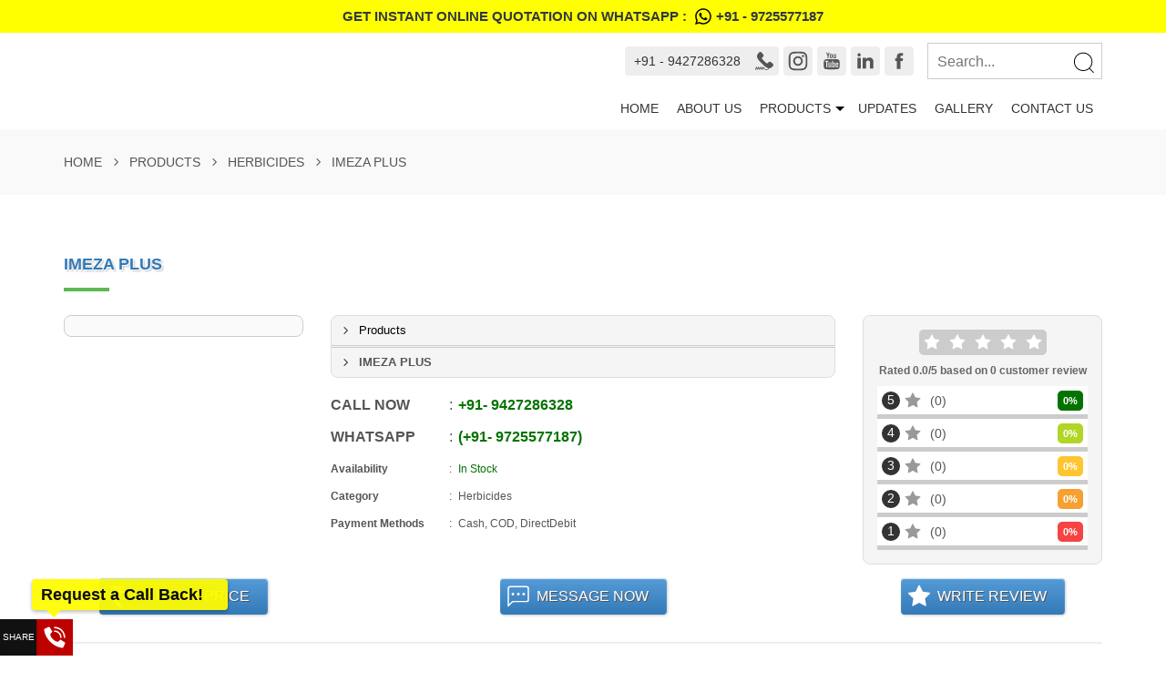

--- FILE ---
content_type: text/html; charset=UTF-8
request_url: https://www.silversinebiotech.in/products/imeza-plus.html
body_size: 53183
content:
<!DOCTYPE html><html lang="en-in"><head><meta http-equiv="X-UA-Compatible" content="IE=edge" /><meta charset="utf-8" /><meta name="viewport" content="width=device-width, initial-scale=1, shrink-to-fit=no"><title>IMEZA PLUS Manufacturer: Leading Supplier of Quality Products</title><meta name="description" content="Top reliable IMEZA PLUS manufacturer and supplier. Get high-quality products and reliable services for your farm." /><meta name="keywords" content="IMEZA PLUS Manufacturers, IMEZA PLUS Supplier, IMEZA PLUS Exporter, Ahmedabad, Gujarat, India" /><link rel="SHORTCUT ICON" href="https://img.4imz.com/media/AVU4CCZA/profile/silver-sine-bio-tech-logo-1750253670.png" /><link rel="canonical" href="https://www.silversinebiotech.in/products/imeza-plus.html" /><meta http-equiv="Content-Security-Policy" content="upgrade-insecure-requests"><style>html{-ms-text-size-adjust:100%;-webkit-text-size-adjust:100%;-webkit-tap-highlight-color:rgba(0,0,0,0)}body{margin:0;padding:0}*{-webkit-box-sizing:border-box;-moz-box-sizing:border-box;box-sizing:border-box}:before,:after{-webkit-box-sizing:border-box;-moz-box-sizing:border-box;box-sizing:border-box}.container{padding-right:15px;padding-left:15px;margin-right:auto;margin-left:auto}@media (min-width: 768px){.container{width:750px}}@media (min-width: 992px){.container{width:970px}}@media (min-width: 1200px){.container{width:1170px}}.container-fluid{padding-right:15px;padding-left:15px;margin-right:auto;margin-left:auto}.row{margin-right:-15px;margin-left:-15px}.row-no-gutters{margin-right:0;margin-left:0}.row-no-gutters [class*="col-"]{padding-right:0;padding-left:0}.col-xs-1,.col-sm-1,.col-md-1,.col-lg-1,.col-xs-2,.col-sm-2,.col-md-2,.col-lg-2,.col-xs-3,.col-sm-3,.col-md-3,.col-lg-3,.col-xs-4,.col-sm-4,.col-md-4,.col-lg-4,.col-xs-5,.col-sm-5,.col-md-5,.col-lg-5,.col-xs-6,.col-sm-6,.col-md-6,.col-lg-6,.col-xs-7,.col-sm-7,.col-md-7,.col-lg-7,.col-xs-8,.col-sm-8,.col-md-8,.col-lg-8,.col-xs-9,.col-sm-9,.col-md-9,.col-lg-9,.col-xs-10,.col-sm-10,.col-md-10,.col-lg-10,.col-xs-11,.col-sm-11,.col-md-11,.col-lg-11,.col-xs-12,.col-sm-12,.col-md-12,.col-lg-12{position:relative;min-height:1px;padding-right:15px;padding-left:15px}.col-xs-1,.col-xs-2,.col-xs-3,.col-xs-4,.col-xs-5,.col-xs-6,.col-xs-7,.col-xs-8,.col-xs-9,.col-xs-10,.col-xs-11,.col-xs-12{float:left}.col-xs-12{width:100%}.col-xs-11{width:91.66666667%}.col-xs-10{width:83.33333333%}.col-xs-9{width:75%}.col-xs-8{width:66.66666667%}.col-xs-7{width:58.33333333%}.col-xs-6{width:50%}.col-xs-5{width:41.66666667%}.col-xs-4{width:33.33333333%}.col-xs-3{width:25%}.col-xs-2{width:16.66666667%}.col-xs-1{width:8.33333333%}.col-xs-pull-12{right:100%}.col-xs-pull-11{right:91.66666667%}.col-xs-pull-10{right:83.33333333%}.col-xs-pull-9{right:75%}.col-xs-pull-8{right:66.66666667%}.col-xs-pull-7{right:58.33333333%}.col-xs-pull-6{right:50%}.col-xs-pull-5{right:41.66666667%}.col-xs-pull-4{right:33.33333333%}.col-xs-pull-3{right:25%}.col-xs-pull-2{right:16.66666667%}.col-xs-pull-1{right:8.33333333%}.col-xs-pull-0{right:auto}.col-xs-push-12{left:100%}.col-xs-push-11{left:91.66666667%}.col-xs-push-10{left:83.33333333%}.col-xs-push-9{left:75%}.col-xs-push-8{left:66.66666667%}.col-xs-push-7{left:58.33333333%}.col-xs-push-6{left:50%}.col-xs-push-5{left:41.66666667%}.col-xs-push-4{left:33.33333333%}.col-xs-push-3{left:25%}.col-xs-push-2{left:16.66666667%}.col-xs-push-1{left:8.33333333%}.col-xs-push-0{left:auto}.col-xs-offset-12{margin-left:100%}.col-xs-offset-11{margin-left:91.66666667%}.col-xs-offset-10{margin-left:83.33333333%}.col-xs-offset-9{margin-left:75%}.col-xs-offset-8{margin-left:66.66666667%}.col-xs-offset-7{margin-left:58.33333333%}.col-xs-offset-6{margin-left:50%}.col-xs-offset-5{margin-left:41.66666667%}.col-xs-offset-4{margin-left:33.33333333%}.col-xs-offset-3{margin-left:25%}.col-xs-offset-2{margin-left:16.66666667%}.col-xs-offset-1{margin-left:8.33333333%}.col-xs-offset-0{margin-left:0}@media (min-width: 768px){.col-sm-1,.col-sm-2,.col-sm-3,.col-sm-4,.col-sm-5,.col-sm-6,.col-sm-7,.col-sm-8,.col-sm-9,.col-sm-10,.col-sm-11,.col-sm-12{float:left}.col-sm-12{width:100%}.col-sm-11{width:91.66666667%}.col-sm-10{width:83.33333333%}.col-sm-9{width:75%}.col-sm-8{width:66.66666667%}.col-sm-7{width:58.33333333%}.col-sm-6{width:50%}.col-sm-5{width:41.66666667%}.col-sm-4{width:33.33333333%}.col-sm-3{width:25%}.col-sm-2{width:16.66666667%}.col-sm-1{width:8.33333333%}.col-sm-pull-12{right:100%}.col-sm-pull-11{right:91.66666667%}.col-sm-pull-10{right:83.33333333%}.col-sm-pull-9{right:75%}.col-sm-pull-8{right:66.66666667%}.col-sm-pull-7{right:58.33333333%}.col-sm-pull-6{right:50%}.col-sm-pull-5{right:41.66666667%}.col-sm-pull-4{right:33.33333333%}.col-sm-pull-3{right:25%}.col-sm-pull-2{right:16.66666667%}.col-sm-pull-1{right:8.33333333%}.col-sm-pull-0{right:auto}.col-sm-push-12{left:100%}.col-sm-push-11{left:91.66666667%}.col-sm-push-10{left:83.33333333%}.col-sm-push-9{left:75%}.col-sm-push-8{left:66.66666667%}.col-sm-push-7{left:58.33333333%}.col-sm-push-6{left:50%}.col-sm-push-5{left:41.66666667%}.col-sm-push-4{left:33.33333333%}.col-sm-push-3{left:25%}.col-sm-push-2{left:16.66666667%}.col-sm-push-1{left:8.33333333%}.col-sm-push-0{left:auto}.col-sm-offset-12{margin-left:100%}.col-sm-offset-11{margin-left:91.66666667%}.col-sm-offset-10{margin-left:83.33333333%}.col-sm-offset-9{margin-left:75%}.col-sm-offset-8{margin-left:66.66666667%}.col-sm-offset-7{margin-left:58.33333333%}.col-sm-offset-6{margin-left:50%}.col-sm-offset-5{margin-left:41.66666667%}.col-sm-offset-4{margin-left:33.33333333%}.col-sm-offset-3{margin-left:25%}.col-sm-offset-2{margin-left:16.66666667%}.col-sm-offset-1{margin-left:8.33333333%}.col-sm-offset-0{margin-left:0}}@media (min-width: 992px){.col-md-1,.col-md-2,.col-md-3,.col-md-4,.col-md-5,.col-md-6,.col-md-7,.col-md-8,.col-md-9,.col-md-10,.col-md-11,.col-md-12{float:left}.col-md-12{width:100%}.col-md-11{width:91.66666667%}.col-md-10{width:83.33333333%}.col-md-9{width:75%}.col-md-8{width:66.66666667%}.col-md-7{width:58.33333333%}.col-md-6{width:50%}.col-md-5{width:41.66666667%}.col-md-4{width:33.33333333%}.col-md-3{width:25%}.col-md-2{width:16.66666667%}.col-md-1{width:8.33333333%}.col-md-pull-12{right:100%}.col-md-pull-11{right:91.66666667%}.col-md-pull-10{right:83.33333333%}.col-md-pull-9{right:75%}.col-md-pull-8{right:66.66666667%}.col-md-pull-7{right:58.33333333%}.col-md-pull-6{right:50%}.col-md-pull-5{right:41.66666667%}.col-md-pull-4{right:33.33333333%}.col-md-pull-3{right:25%}.col-md-pull-2{right:16.66666667%}.col-md-pull-1{right:8.33333333%}.col-md-pull-0{right:auto}.col-md-push-12{left:100%}.col-md-push-11{left:91.66666667%}.col-md-push-10{left:83.33333333%}.col-md-push-9{left:75%}.col-md-push-8{left:66.66666667%}.col-md-push-7{left:58.33333333%}.col-md-push-6{left:50%}.col-md-push-5{left:41.66666667%}.col-md-push-4{left:33.33333333%}.col-md-push-3{left:25%}.col-md-push-2{left:16.66666667%}.col-md-push-1{left:8.33333333%}.col-md-push-0{left:auto}.col-md-offset-12{margin-left:100%}.col-md-offset-11{margin-left:91.66666667%}.col-md-offset-10{margin-left:83.33333333%}.col-md-offset-9{margin-left:75%}.col-md-offset-8{margin-left:66.66666667%}.col-md-offset-7{margin-left:58.33333333%}.col-md-offset-6{margin-left:50%}.col-md-offset-5{margin-left:41.66666667%}.col-md-offset-4{margin-left:33.33333333%}.col-md-offset-3{margin-left:25%}.col-md-offset-2{margin-left:16.66666667%}.col-md-offset-1{margin-left:8.33333333%}.col-md-offset-0{margin-left:0}}@media (min-width: 1200px){.col-lg-1,.col-lg-2,.col-lg-3,.col-lg-4,.col-lg-5,.col-lg-6,.col-lg-7,.col-lg-8,.col-lg-9,.col-lg-10,.col-lg-11,.col-lg-12{float:left}.col-lg-12{width:100%}.col-lg-11{width:91.66666667%}.col-lg-10{width:83.33333333%}.col-lg-9{width:75%}.col-lg-8{width:66.66666667%}.col-lg-7{width:58.33333333%}.col-lg-6{width:50%}.col-lg-5{width:41.66666667%}.col-lg-4{width:33.33333333%}.col-lg-3{width:25%}.col-lg-2{width:16.66666667%}.col-lg-1{width:8.33333333%}.col-lg-pull-12{right:100%}.col-lg-pull-11{right:91.66666667%}.col-lg-pull-10{right:83.33333333%}.col-lg-pull-9{right:75%}.col-lg-pull-8{right:66.66666667%}.col-lg-pull-7{right:58.33333333%}.col-lg-pull-6{right:50%}.col-lg-pull-5{right:41.66666667%}.col-lg-pull-4{right:33.33333333%}.col-lg-pull-3{right:25%}.col-lg-pull-2{right:16.66666667%}.col-lg-pull-1{right:8.33333333%}.col-lg-pull-0{right:auto}.col-lg-push-12{left:100%}.col-lg-push-11{left:91.66666667%}.col-lg-push-10{left:83.33333333%}.col-lg-push-9{left:75%}.col-lg-push-8{left:66.66666667%}.col-lg-push-7{left:58.33333333%}.col-lg-push-6{left:50%}.col-lg-push-5{left:41.66666667%}.col-lg-push-4{left:33.33333333%}.col-lg-push-3{left:25%}.col-lg-push-2{left:16.66666667%}.col-lg-push-1{left:8.33333333%}.col-lg-push-0{left:auto}.col-lg-offset-12{margin-left:100%}.col-lg-offset-11{margin-left:91.66666667%}.col-lg-offset-10{margin-left:83.33333333%}.col-lg-offset-9{margin-left:75%}.col-lg-offset-8{margin-left:66.66666667%}.col-lg-offset-7{margin-left:58.33333333%}.col-lg-offset-6{margin-left:50%}.col-lg-offset-5{margin-left:41.66666667%}.col-lg-offset-4{margin-left:33.33333333%}.col-lg-offset-3{margin-left:25%}.col-lg-offset-2{margin-left:16.66666667%}.col-lg-offset-1{margin-left:8.33333333%}.col-lg-offset-0{margin-left:0}}.clearfix:before,.clearfix:after,.container:before,.container:after,.container-fluid:before,.container-fluid:after,.row:before,.row:after{display:table;content:" "}.clearfix:after,.container:after,.container-fluid:after,.row:after{clear:both}.center-block{display:block;margin-right:auto;margin-left:auto}.pull-right{float:right!important}.pull-left{float:left!important}.hide{display:none!important}.show{display:block!important}.invisible{visibility:hidden}.hidden{display:none!important}.modal{display: none;position: fixed;top: 0;left: 0;bottom: 0;right: 0;background: rgba(0, 0, 0, 0.7);z-index: 1050;}.modal-dialog {position: relative;max-width: 90%;width: 600px;margin: 50px auto;}.modal-content{position: relative;background-color: #ffffff;border-radius: 6px;overflow: hidden;}.modal .modal-header h4{line-height: 40px;padding-right: 40px;padding-left: 15px;border-bottom: 1px solid #ccc;margin: 0;}.modal .modal-header .btn{position: absolute;right: 0;top: 0; padding: 0;width: 40px;height: 40px;}.modal-body{padding: 15px;}.modal-footer{padding: 15px;text-align: center;}.fleft {float: left;display: inline;}.fright {float: right;display: inline;}.textLeft {text-align: left !important;}.textRight {text-align: right !important;}.textCenter {text-align: center !important;}.textJustify{text-align: justify !important;}.clear {clear: both;line-height: 0;height: 0;overflow: hidden;font-size: 0;}.clearFix::after{content: ' ';height: 0px;width: 0px;clear: both;display: block;}.opa7::before{background-color: rgba(0,0,0,.7);position: absolute;top: 0;bottom: 0;left: 0;right: 0;content: ' ';}red,red a{color: #ee1b2c;}green,green a{color: #047200;}hr{height: 1px;border:1px solid #eee;margin: 15px 0;display: block;width: 100%;clear: both;position: relative;min-height: 1px;padding-right: 15px;padding-left: 15px;width: 100%;}.disNon{display: none;}.w100{width: 100%;}.p0{padding: 0 !important;}.p15{padding: 15px !important;}.mt1{margin-top: 15px !important;}.mb1{margin-bottom: 15px !important;}.mt2{margin-top: 30px !important;}.mb2{margin-bottom: 30px !important;}.br4{-webkit-border-radius: 4px;-moz-border-radius: 4px;border-radius: 4px;}.br8{-webkit-border-radius: 8px;-moz-border-radius: 8px;border-radius: 8px;}.icon{position: relative;display: inline-block;}.icon::before{content: ' ';-webkit-mask-size: cover !important;mask-size: cover !important; background-color: #000;}.icon.iconL::before{float: left;}.icon.iconR::before{float: right;}.icon.iconC::before{display: block;margin: 0 auto;}.icon::after{display: block;clear: both;height: 0px;width: 0px;content: ' ';line-height: 0px;}.icon.icon28::before{line-height: 28px;height: 28px;width: 28px;}.icon28.iconL::before{margin-left: -28px;}.icon28.iconL{padding-left: 28px;line-height: 28px;}.icon28.iconR::before{margin-right: -28px;}.icon28.iconR{padding-right: 28px;line-height: 28px;}.icon.icon32::before{line-height: 32px;height: 32px;width: 32px;}.icon32.iconL::before{margin-left: -32px;}.icon32.iconL{padding-left: 32px;line-height: 32px;}.icon32.iconR::before{margin-right: -32px;}.icon32.iconR{padding-right: 32px;line-height: 32px;}.icon.icon40::before{line-height: 40px;height: 40px;width: 40px;}.icon40.iconL::before{margin-left: -40px;}.icon40.iconL{padding-left: 40px;line-height: 40px;}.icon40.iconR::before{margin-right: -40px;}.icon40.iconR{padding-right: 40px;line-height: 40px;}.icon.icon48::before{line-height: 48px;height: 48px;width: 48px;}.icon48.iconL::before{margin-left: -48px;}.icon48.iconL{padding-left: 48px;line-height: 48px;}.icon48.iconR::before{margin-right: -48px;}.icon48.iconR{padding-right: 48px;line-height: 48px;}.icon.icon80::before{line-height: 80px;height: 80px;width: 80px;}.icon80.iconL::before{margin-left: -80px;}.icon80.iconL{padding-left: 80px;line-height: 80px;}.icon80.iconR::before{margin-right: -80px;}.icon80.iconR{padding-right: 80px;line-height: 80px;}.inBrkts::before {content: "(";}.inBrkts::after {content: ")";}.shareBtn{position: fixed;left: 0;bottom: 0;z-index: 20;cursor: pointer;height: 40px;}.shareBtn::before{content: attr(data-before);text-transform: uppercase;font-size: 10px; width: 40px;background: #111;color: #fff;display: block;line-height: 40px;text-align: center;height: 40px;display: block;box-shadow:0 2px 4px 0 rgba(0,0,0,.3);}.shareBtn span{background-color: #000;display: block;height: 40px;width: 40px;box-shadow:0 2px 4px 0 rgba(0,0,0,.3);cursor: pointer;}.shareBtn span:hover{}.shareBtn span::before{background-color: #fff;}.shareBtn .facebook{background-color: #3A5793;}.shareBtn .twitter{background-color: #1D9CEB;}.shareBtn .linkedin{background-color: #0070B3;}.shareBtn .pinterest{background-color: #DF0019;}.shareBtn .tumblr{background-color: #001833;}.shareBtn .whatsapp{background-color: #29AC00;}.shareBtn .blogger{background-color: #F57D00;}.shareBtn .email{background-color: #333333;}.fmst:hover, .fmst:focus{height: 360px;}#siteChatWindow{border: none;position: fixed;bottom: 0;right: 0;height: 100px;width: 370px;background: none;z-index: 1000;}#sChatWrap{display: none;}@media (min-width: 768px) and (max-width: 991px),(min-width: 768px) and (max-width: 979px),(max-width: 767px){}@media only screen and (min-width: 1500px){ .container {width: 1272px;} .slider{height: 470px; overflow: hidden;} .slider img{height: 440px !important;} .imgGal3Wp{height: 150px;overflow: hidden;} .imgGL{height: 290px;overflow: hidden;} .img4{height: 290px;width: 290px;} .img4 img{height: 290px;width: 290px;} .img9{height: 115px;width: 115px;} .img9 img{height: 115px;width: 115px;}}@media only screen and (min-width: 1200px) and (max-width: 1500px){ .slider{height: 430px; overflow: hidden;} .slider img{height: 400px !important;} .imgGal3Wp{height: 150px;overflow: hidden;} .imgGL{height: 270px;overflow: hidden;} .img4{height: 270px;width: 270px;} .img4 img{height: 270px;width: 270px;} .img9{height: 105px;width: 105px;} .img9 img{height: 105px;width: 105px;} }@media only screen and (min-width: 992px) and (max-width: 1200px){ .slider{height: 380px; overflow: hidden;} .slider img{height: 350px !important;} .imgGL{height: 230px;overflow: hidden;} .img4{height: 210px;width: 210px;} .img4 img{height: 210px;width: 210px;} .imgGal3Wp{height: 170px;overflow: hidden;} .img9{height: 80px;width: 80px;} .img9 img{height: 80px;width: 80px;}}@media only screen and (min-width: 768px) and (max-width: 991px){ .slider{height: 290px; overflow: hidden;} .slider img{height: 260px !important;} .imgGL{height: 720px;overflow: hidden;} .img4{height: 345px;width: 345px;} .img4 img{height: 345px;width: 345px;} .imgGal3Wp{height: 510px;overflow: hidden;} .img9{height: 350px;width: 350px;} .img9 img{height: 350px;width: 350px;}}@media only screen and (min-width: 480px) and (max-width: 767px){ .hero_box{display: none;} .slider{height: 200px; overflow: hidden;} .slider img{height: 160px !important;} .imgGL{height: 480px;overflow: hidden;} .img4{height: 450px;width: 450px;} .img4 img{height: 450px;width: 450px;} .imgGal3Wp{height: 600px;overflow: hidden;} .img9{height: 450px;width: 450px;} .img9 img{height: 450px;width: 450px;}}@media only screen and (min-width: 0px) and (max-width: 480px){ .hero_box{display: none;} .slider{height: 160px; overflow: hidden;} .slider img{height: 130px !important;} .imgGL{height: 350px;overflow: hidden;} .img4{height: 325px;width: 325px;} .img4 img{height: 325px;width: 325px;} .imgGal3Wp{height: 480px;overflow: hidden;} .img9{height: 320px;width: 320px;} .img9 img{height: 320px;width: 320px;}}body {font-size: 14px;line-height: 22px;font-family:Tahoma, Geneva, sans-serif;padding: 0;margin: 0;font-weight: 400;}h1,h2,h3,h4,h5,h6 {font-weight: bold;margin: 0;padding: 0;margin-bottom: 20px;}h1 {font-size: 22px;}h2 {font-size: 20px;}h3 {font-size: 18px;}h4 {font-size: 15px;}h5 {font-size: 15px;}h6 {font-size: 14px;}a, a:hover {text-decoration: none;}p {margin: 0 0 15px;}.dFlexMB,.dFlex{display: flex;flex-direction: row; flex-grow: 1; justify-content: space-between; align-items: center;list-style: none;}.owlCustomTheme {position: relative;}.owlCustomTheme .owl-nav {position: absolute;top: 50%;width: 100%;margin: 0;}.owlCustomTheme .owl-nav button,.owlCustomTheme .owl-nav button:hover{background: none;}.owlCustomTheme .owl-nav .icon40 {height: 40px;width: 40px;overflow: hidden;opacity: 0.7;}.owlCustomTheme .owl-nav .icon40.nextBtn::before,.owlCustomTheme .owl-nav .icon40.prevBtn::before{position: absolute;left: 0;height: 40px;width: 40px;}.owlCustomTheme .owl-nav button {position: absolute;height: 40px;text-indent: 0px;margin: 0 !important;line-height: 40px;top: -20px;}.owlCustomTheme .owl-nav button.owl-prev {left: 0px;}.owlCustomTheme .owl-nav button.owl-next {right: 0px;}.owlCustomTheme .owl-nav button,.owlCustomTheme .owl-nav button:hover,.owlCustomTheme .owl-nav button,.owlCustomTheme .owl-nav .icon40,.owlCustomTheme .owl-nav .icon40 {border-radius: 4px;}.rdNav .owl-nav button,.rdNav .owl-nav button:hover,.rdNav .owl-nav button,.rdNav .owl-nav .icon40,.rdNav .owl-nav .icon40 {border-radius: 100%;}.outNav .owl-nav button.owl-prev {left: -19px;}.outNav .owl-nav button.owl-next {right: -19px;}.sNav .owl-nav .icon40.nextBtn::before, .sNav .owl-nav .icon40.prevBtn::before,.sNav .owl-nav .icon40 {height: 32px;width: 32px;}.sNav .owl-nav .icon40.nextBtn::before,.sNav .owl-nav .icon40.prevBtn::before{left: -4px;top: -4px;}.outNav.sNav .owl-nav button.owl-prev {left: -15px;}.outNav.sNav .owl-nav button.owl-next {right: -15px;}.owlCustomTheme .owl-nav .icon40:hover{opacity: 1;}.owlCustomTheme .owl-dots {margin: 0 !important;width: 100%;line-height: 30px;bottom: 0;text-align: center;position: absolute;bottom: -30px;}.owlCustomTheme button.owl-dot{height: 30px;line-height: 30px; margin: 0 3px;}.owlCustomTheme .owl-dots .owl-dot span{height: 12px;width: 12px;border-radius: 100%;display: inline-block;border: 2px solid;}.footer-blocks ul,.pgCont ul {margin: 0;padding: 0;font-size: 14px;margin-bottom: 30px;list-style: none;line-height: 22px;}.footer-blocks ul li,.pgCont ul li{margin: 0;padding: 0;padding: 5px 0;padding-left: 30px;position: relative;}.footer-blocks ul li::before,.pgCont ul li::before{position: absolute;height: 22px;width: 22px;left: 4px;content: ' ';-webkit-mask-size: cover !important;mask-size: cover !important;}.footer-blocks ul li a,.pgCont ul li a{white-space: nowrap;overflow: hidden !important;text-overflow: ellipsis;display: block;}.iconInput{position: relative;margin-bottom: 15px;border-radius: 4px;overflow: hidden;border: 2px solid;}.inputStyle{font-size: 16px;border-radius: 0;padding: 8px 12px;width: 100%;height: 40px;border: none;outline: none;}.inputStyle:focus{border: none !important;outline: none !important;}.txtArea .icon40{height: 90px;}.txtArea .inputStyle{height: 90px;}.uRevewBlock{margin-bottom: 15px;text-align: center;}.uRevewBlock label{display: inline-block;max-width: 100%;font-weight: 700;}.form-loading {height: 40px;width: 100%;margin: 20px 0;display: none;position: relative;}.form-loading .icon40{display: block;}.form-msg {padding: 10px 15px;display: none;border-radius: 4px;margin-bottom: 15px;font-size: 16px;}.form-error {border: 2px solid !important;}.form-success {border: 2px solid !important;}.progressWrap {width: 100%;position: relative;overflow: hidden;margin-bottom: 30px;}.progressTitle {margin: 0;z-index: 3;position: absolute;font-size: 16px;text-transform: uppercase;line-height: 31px;}.progressBar {margin-bottom: 30px;position: relative;}.progressBar::before{content: ' ';height: 31px;left: 0;right: 0;top: 0;display: block;z-index: 1;position: absolute;}.progressCom {height: 36px;position: relative;}.progressValue {position: absolute;right: 0px;padding: 4px 8px;font-weight: bold;line-height: 18px;border-radius: 0px 5px 0 5px;font-size: 12px;z-index: 1;}.progressValue::after {border-top: 5px solid;content: " ";position: absolute;font-weight: normal;position: absolute;right: 0;top: 26px;border-left: 5px transparent solid;width: 5px;height: 10px;}.btn {display: inline-block;padding: 0 20px;line-height: 40px;height: 40px;font-size: 16px;text-transform: uppercase;position: relative;overflow: hidden;border: none;cursor: pointer;}.btn.icon.wspan{height: auto;padding: 0;}.navBarCS li:hover > ul,.navBarCS li,.navBarCS li:hover,.imgBlock:hover a::after,.imgBlock:hover a::before,.imgBlock.wTitle:hover a::before,.shareBtn, .shareBtn:hover, .shareBtn:focus,.shareBtn::before,.shareBtn:hover::before,.shareBtn span:hover,.reqCallback:hover::before,.imgBlock a:hover::before,.imgBlock a:hover::after,.imgBlock:hover img,.imgBlock h3,.imgBlock:hover h3,.btn,.btn:hover > svg{-ms-transition: all 0.3s ease-in;-webkit-transition: all 0.3s ease-in;transition: all 0.3s ease-in;}.reqCallback:hover::before{-webkit-transform:rotate(360deg);-moz-transform:rotate(360deg);-ms-transform:rotate(360deg);-o-transform:rotate(360deg);transform:rotate(360deg);}.title{font-size: 18px;text-transform: uppercase;margin: 0;padding: 15px 0;position: relative;font-weight: bold;}.title::before{content: ' ';position: absolute;height: 4px;display: block;bottom: -4px;z-index: 1;width: 50px;}.title.textCenter::before{left: 50%;margin-left: -25px;}.title.textRight::before{right: 0;}.title.textLeft::before{left: 0;}.top-bar{line-height: 28px;font-size: 15px;font-weight: bold; padding: 4px 0;}.top-bar a{text-transform: uppercase;display: block;}.top-bar span{display: inline-block;}.social-bar{padding: 14px 0; padding-right: 10px;}.social-bar .icon{border-radius: 4px;}.social-bar .icon span{padding:0 10px;}.social-bar a{float: right;margin-right: 5px;display: block;}#header {position: relative;z-index: 19;}#header .logo{overflow: hidden;padding: 15px 0;position: relative;}#header .logoBlock{width: 100%;}#header .logoBlock a{width: 100%;display: block;}#header .logoImg a{background-position:left center;background-size: contain;background-repeat: no-repeat;height: 76px;}#header .logo strong{text-transform: uppercase;line-height: 46px;font-size: 26px;margin: 0;white-space: nowrap;overflow: hidden !important;text-overflow: ellipsis;font-weight: bold;display: block;}#header .logo em{margin: 0;display: block;font-weight: normal;text-decoration: none;font-style: normal;white-space: nowrap;overflow: hidden !important;text-overflow: ellipsis;line-height: 30px;}#header .logoImg strong, #header .logoImg em{text-indent: -99999px;}#header .logo a{display: block;}.siteNavBar ul {padding: 0;margin: 0;list-style: none;display: none;}.siteNavBar > ul {padding: 0;margin: 0;list-style: none;display: flex;align-items: end;flex-grow: 1;justify-content: flex-end;flex-direction: row;}.siteNavBar > ul > li {position: relative;}.siteNavBar > ul > li > a {display: block;font-size: 14px;padding: 12px 10px;text-transform: uppercase;position: relative;overflow: hidden;line-height: 20px;}.siteNavBar li.subMenu ul{position: absolute;left: 100%;position: absolute;max-width: 300px;top: 0;z-index: 1;width: max-content !important;}.siteNavBar li.subMenu > ul{left: 0;top: 100%;margin: 0;}.siteNavBar li.hasMenu > a{padding-right: 30px !important;}.siteNavBar li.subMenu{padding-right: 10px;}.siteNavBar li.subMenu::after{content: ' ';display: block;width: 5px;position: absolute;top: 50%;right: 5px;margin-top: -2.5px;height: 5px;border-top: 5px solid;border-left: 5px solid transparent;border-right: 5px solid transparent;}.siteNavBar li.subMenu li{display: block;position: relative;}.siteNavBar li.subMenu li a{display: block;padding: 10px 15px;line-height: 20px; font-size: 14px;font-weight: normal;}.siteNavBar li.subMenu li:last-child{border: none;}.siteNavBar li.hasMenu::after{content: ' ';display: block;width: 10px;height: 10px;position: absolute;top: 50%;margin-top: -5px;right: 5px;border-top: 5px solid transparent;border-left: 5px solid;border-bottom: 5px solid transparent;}.siteNavBar li.leftMenu > ul{right : 100%;left: auto;top: 0;}.navBarCS li:hover > ul{display: block;}.mobMenu {cursor: pointer;display: block;height: 40px;width: 40px;display: none;position: relative;min-width: 40px;max-width: 40px; border-radius: 8px;}.mobMenu .icBars,.mobMenu .icBars::before,.mobMenu .icBars::after {content: '';display: block;height: 2px;position: absolute;transition: background ease .3s, top ease .3s .3s, transform ease .3s;width: 24px;}.mobMenu .icBars {left: 8px;top: 19px;}.mobMenu .icBars::before {top: -8px;}.mobMenu .icBars::after {top: 8px;}.openMobMenu .icBars {background: transparent;}.openMobMenu .icBars::before {transform: rotate(45deg);}.openMobMenu .icBars::after {transform: rotate(-45deg);}.openMobMenu .icBars::before,.openMobMenu .icBars::after {top: 0;transition: top ease .3s, transform ease .3s .3s;}.topNav{margin: 5px 0;display: block;}.webSearchWrap{margin: 10px 0;}.webSearch {overflow: hidden; position: relative; width: 100%; height: 40px;border: 1px solid;}.webSearch .form-control{border: none;box-shadow: none;font-size: 16px; padding: 10px;height: 40px; width: 100%; padding-right: 40px;}.webSearch .form-control:focus{border: none;box-shadow: none;}.webSearch .btn{background: none;border: none;position: absolute;top: 0; right: 0;width: 40px;height: 40px;padding: 0;}#header.fixed{position: fixed ;top: 0;left: 0;right: 0;}#header.fixedShade{ -webkit-box-shadow:0 8px 26px 0 rgba(0,0,0,.16); -moz-box-shadow:0 8px 26px 0 rgba(0,0,0,.16); box-shadow: 0 8px 26px 0 rgba(0,0,0,.16);}#header.fixed .logo{padding: 5px 0;height: 60px;}#header.fixed .logoImg a{height: 50px;}#header.fixed .logo strong {line-height: 28px;font-size: 20px;}#header.fixed .logo em{line-height: 22px;}#header.fixed .topBar{display: none;}.slider{}.slider img{width: 100%;}.mSlider{overflow: hidden;margin: 0 -1px;overflow: hidden;border-radius: 8px;margin-bottom: 30px;}.mSlider .owl-nav button.owl-prev {left: 15px;}.mSlider .owl-nav button.owl-next {right: 15px;}.hero_box{position:absolute;text-align: left;bottom: 0px;left: 0px; right: 0px; z-index: 2;padding: 30px 25px;padding-right: 150px;}.hero_box h3{text-transform: uppercase;font-size: 24px;font-weight: bold;margin: 0;padding: 0;margin-bottom: 10px;}.hero_box h4{text-transform: uppercase;font-size: 20px;padding: 0;margin: 0;font-weight: normal;}.hero_box .btn{display:inline-block; position: absolute; right: 25px; top:37px; padding-left: 10px;}.bodyBlock{padding: 50px 0;position: relative;}.bodyBG{ background-color:#333; background-position: bottom center; background-repeat: no-repeat; background-size: cover; background-attachment: fixed;}.imgLists .imgBlock{margin: 15px 0;}.imgBlock{box-sizing: content-box;overflow: hidden;position: relative;overflow: hidden;cursor: pointer; text-align: center;border-radius: 8px;border: 1px solid;}/*.imgBlock::after,.imgBlock::before,*/.imgBlock a::after{content: ' ';position: absolute;top: 0;bottom: 0;left: 0;right: 0;z-index: 0;}.imgBlock a::after{top: -100%;}.imgBlock a::before{position: absolute;top: 0;margin-top: -40px;left: 50%;margin-left: -20px;line-height: 40px;height: 40px;width: 40px;z-index: 2;text-align: center; content: ' ';}.imgBlock a{display: block;z-index: 2;}.imgBlock img{max-width: 100%;}.imgBlock .lzImg{display: none;}.imgBlock h3{margin: 0;font-size: 16px;position: absolute;right: 0;left: 0;top: 100%;margin-top: -46px;padding: 12px 15px;text-align: center;white-space: nowrap;overflow: hidden !important;text-overflow: ellipsis;z-index: 2;}.imgWrap h3{border-top: 3px solid;font-size: 18px;padding: 10px 0px;white-space: nowrap;overflow: hidden !important;text-overflow: ellipsis;margin-bottom: 0px;}.imgBlock:hover a::after,.imgBlock a:hover::after{top: 0;}/*.imgBlock:hover::before,.imgBlock:hover::after{display: none;}*/.imgBlock:hover{box-shadow: 0 19px 38px rgba(0,0,0,0.10), 0 15px 12px rgba(0,0,0,0.10);}.imgBlock:hover a::before,.imgBlock a:hover::before{top: 50%;margin-top: -30px;}.imgBlock.wTitle:hover a::before,.imgBlock.wTitle a:hover::before{margin-top: -20px;}.imgBlock:hover h3{top: 50%;margin-top: 0;white-space: normal;overflow: auto !important;text-overflow: unset;background: none;}.imgBlock:hover img{transform: scale(1.2);}.imgBlockData h3{margin-bottom: 10px;white-space: nowrap;overflow: hidden !important;text-overflow: ellipsis;}.imgBlockData p{margin-bottom: 0;}.imgBlock .img{background-position:center;background-size: contain;background-repeat: no-repeat;height: 200px;width: 100%;content: ' ';display: block;padding-top: 200px;}#cboxLoadingGraphic::after,#cboxLoadingOverlay::after,#cboxPrevious::before, #cboxNext::before, #cboxSlideshow::before, #cboxClose::before,.videoBlock a::before,.imageBlock a::before,.linkBlock a::before{-webkit-mask-size: cover !important;mask-size: cover !important;}.bigText {font-size: 18px;line-height: 30px;}.contDiv {margin-bottom: 30px;/* overflow-x: auto;overflow-y: scroll; */}.contDiv table {width: 100%;max-width: 100%;margin-bottom: 30px;border-spacing: 0px;border-collapse: separate;border-top:none;border: 1px solid;}.contDiv table tr th,.contDiv table tr td{padding: 10px;vertical-align: top;border-bottom: 1px solid;text-align: left;}.contDiv table p{margin: 0;}.contDiv table tr:nth-of-type(odd) {}.pageTitle { padding: 20px 0; position: relative;}.pageTitle ul.breadcrumb {text-transform: uppercase;margin: 0;display: flex;flex-direction: row;align-content: flex-start;justify-content: flex-start;}.pageTitle ul.breadcrumb li:first-child{padding-left: 0;}.pageTitle ul.breadcrumb li:first-child::before{display: none;}.pageTitle ul.breadcrumb > li{display: block;}.icBlock{padding: 15px 0;text-align: center;}.icBlock .icon{border-radius: 100%;border: 3px solid;}.icBlock h3{margin: 15px 0;padding: 0;}.icBlock p{margin: 0;font-weight: bold;}.iconText{line-height: 28px;}.iconText .txtBlock{padding-left: 10px;display: block;border-left: 2px solid;}.weekDays{text-transform: uppercase;margin-bottom: 8px;}.weekDays span{display: block;float: left;padding:0 5px;margin-right:3px;border-radius:100%;font-size: 10px;height: 28px; width: 28px; text-align: center;line-height: 28px;font-weight: bold;}.today span{display: block; float: left;font-size: 12px;font-weight: bold;line-height: 22px;}.today span.status{padding: 0 8px;border-radius: 5px; margin-right: 5px;text-transform: uppercase;font-weight: normal;}#updCfrm{padding: 0 15px;}#updCfrm .amContent{margin-bottom: 15px;}.reviews .progressWrap{margin: 0;}.reviews .progressBar{margin: 0px;}.reviews .progressTitle{line-height: 28px;padding-top: 2px;padding-left: 5px;}.reviews .userCount{float: left;font-size: 14px; margin-left: 5px;}.reviews .userCount::before{content: '(';}.reviews .userCount::after{content: ')';}.reviews .progressTitle .icon{float: left;}.reviews .progressTitle .icon span{padding: 0 5px;font-size: 14px;line-height: 19px;display: block;height: 20px; width: 20px;margin-top: 4px;border-radius: 100%;text-align: center;}.reviews .progressValue{border-radius: 5px;padding: 2px 6px;top: 5px;font-size: 11px;right:5px;}.reviews .progressValue::after {display: none;}.reviewBlock{font-weight: bold;font-size: 12px;text-align: center;margin: 10px 0;line-height: 14px;}.aggregaterating {width: 140px; margin:0px auto;position: relative;height: 28px;border-radius: 5px;overflow: hidden;}.aggregaterating .icon{float: left;}.ratting{position: absolute;left: 0;height: 28px;overflow: hidden;}.postDetails {margin-bottom: 30px;}.proAttrb {margin: 10px 0;line-height: 20px;}.atTitle {font-weight: bold;font-size: 12px;width: 130px;display: block;white-space: nowrap;overflow: hidden !important;text-overflow: ellipsis;position: absolute;}.atDetails {font-size: 12px;padding-left: 140px;display: block;overflow-wrap: break-word;overflow: hidden;}.atDetails::before{content: ':';position: absolute;margin-left: -10px;font-weight: normal;}.bgT{font-size: 16px;}.postDetails .root{margin-bottom: 15px;}.postDetails ul.breadcrumb {border-radius: 8px;overflow: hidden;margin-bottom: 20px;border: 1px solid;}.postDetails ul.breadcrumb li {font-size: 13px;}.postDetails ul.breadcrumb li:last-child {display: block;float: none;border-top: 3px double;}.price {font-size: 16px;text-transform: uppercase;margin: 15px 0;font-weight: bold;}.postBtn .btn{margin: 15px 0;}ul.listMenu{}ul.listMenu li{border: 1px solid; padding-top: 8px;padding-bottom: 8px;border-radius: 4px;margin-bottom: 1px;}ul.listMenu li a {display: block; padding-right:10px;}ul.listMenu li.showMoreli{padding: 8px;cursor: pointer;text-align: center;}ul.listMenu li.showMoreli::before{display: none;}ul.listMenu img{height:22px; vertical-align:bottom; display:inline-block;margin-right:5px}.inLists {line-height: 20px;margin: 15px 0;}.inTitle {position: absolute;padding: 10px;font-weight: bold;line-height: 18px;width: 130px;}.inTitle span {white-space: nowrap;overflow: hidden !important;text-overflow: ellipsis;display: block;}.inLists .inData {padding: 10px;padding-left: 150px; min-height: 48px;}.inTitle .smTxt {font-size: 12px;display: block;font-weight: normal;}.inLists ul{margin: 0;}.reviewListBlock{}.contentBg1,.contentBg2{border: 1px solid;}.reviewLists {}.contentBg1 .inLists{margin: 0;}.reviewLists .inTitle{padding: 0;text-align: center;}.reviewLists .inTitle span{margin-top: 6px;display: block;}.reviewLists .inLists .inData{min-height: 90px;}.reviewLists .aggregaterating{margin: 0; margin-bottom: 15px;}.postTags a{position: relative; display: inline-block;border-radius: 25px; margin-right: 15px;padding-right: 10px;margin-bottom: 15px;}#mapCanvas{position: relative;width: 100%;height: 500px;border: 3px solid;}ul.w50 li{float: left;width: 50%;}ul.w50::after{content: ' ';height: 0px;display: block;clear: both;}.fw100, .fw100 img{width: 100px; height: 100px; margin-right: 15px;}#footer {padding: 25px 0;}#footer p{margin-bottom: 15px;}.footer-blocks {padding: 15px 0;}.footer-blocks-data {padding: 15px 0;}#footer .title{font-size: 16px;}.footer-blocks ul {border-top: 1px solid;border-bottom: 1px solid;margin: 0;}.footer-blocks ul li {border-bottom: 1px solid;border-top: 1px solid;}.footer-blocks ul li::before {top: 8px;}.footer-blocks ul li a {display: block;padding: 3px 0;}#footerBottom .icon{position: relative;float: right;}#footerBottom .footerNav {padding: 15px 0;}#footerBottom h6, #footerBottom h6 a {display: inline;font-weight: normal;font-size: 14px;font-weight: bold;}#footer .iconText span{border-left: 2px solid;}.reqCallback{position: fixed;bottom: 0px;left: 40px;cursor: pointer;z-index: 20;}.reqCallback span{position: absolute;top: -44px;left: -5px;display: block;width: 215px;padding: 6px 10px;border-radius: 4px;line-height: 22px;height: 34px;font-size: 18px;font-weight: bold;}.reqCallback span::after{border-top: 8px solid;content: ' ';display: block;border-left: 8px solid transparent;border-right: 8px solid transparent;height: 8px;width: 16px;position: absolute;bottom: -8px;left: 16px;}.footerCapcha #recaptcha{float: right;}.upPgCapcha #recaptcha{margin-bottom: 15px;}@media (max-width: 992px), (max-width: 767px){ .pageTitle ul.breadcrumb{flex-direction:column;} .dFlexMB{display: block;} .modal-dialog {width: 90%;} .mobBtn{display: block;} .searchBtn{right: 0;} .topBar,.social-bar{display: none;} #header .logo{ margin:0 -15px; padding: 15px;text-align: center;} #header .logoImg a{background-position:center center;} #header .mobMenu{display: block;} #header .logoBlock{width: 100%;width: calc(100% - 100px);} .siteNavBar{margin: 0 -15px; display: none; margin-bottom: 15px;} .siteNavBar > ul{display: block;border-top: 1px solid;} .siteNavBar > ul > li{border-bottom: 1px solid;} .siteNavBar > ul > li > a{padding: 10px 15px;} .siteNavBar li.subMenu ul{position: relative !important;box-shadow: none !important;border: none !important;max-width: 100% !important;width: 100% !important;left: auto !important;right: auto !important; top: auto !important;border-bottom: 2px solid !important;} .siteNavBar li.subMenu{padding-right:0;} .siteNavBar li.subMenu > a{margin-right:40px;} .siteNavBar li.hasMenu::after, .siteNavBar li.subMenu::after {content: '+';width: 40px;top: 0px;right: 0px;margin-top: 0;height: 40px;line-height: 40px;font-size: 26px;text-align: center;border: none;cursor: pointer;} .siteNavBar li.openSubMenu::after{content: '-' !important;} .siteNavBar li.openSubMenu > a{} .postDetails{margin: 15px 0;} .postBtn .btn{display: block;margin: 15px 0;} .imgBlockData{margin: 15px 0;} .inLists .inTitle{position: static;width: auto;} .inLists .inData{padding: 10px;} .reviewLists .inData{text-align: center;} .reviewLists .aggregaterating{margin: 0 auto; margin-bottom: 15px;} ul.w50 li{float: none;width: 100%;display: block;} .hero_box h4{display: none;} .hero_box h3{font-size: 14px;line-height: 14px;margin: 0; height: 28px;overflow: hidden;} .hero_box > div{padding: 10px;padding-right: 110px;} .hero_box .btn{top: 15px;right: 15px;} #footerBottom .icon{float: none;display: inline-block;} .imgBlock.fright{ float: none !important; margin-left: 0 !important; display: block !important; } .postDetails ul.breadcrumb li { font-size: 15px; line-height: 28px; } .postDetails ul.breadcrumb li::before { top: 8px; } .proAttrb{line-height: 24px;} .reviewBlock, .atTitle, .atDetails{ font-size: 15px; } .footer-blocks ul li{ padding-top: 0; padding-bottom: 0; } .footer-blocks ul li a { display: block; padding: 15px 0; font-size: 15px; } .footer-blocks ul li::before { top: 15px; } #footerBottom .footerNav{ text-align: center; font-size: 16px; } .footerCapcha #recaptcha{float: none;margin: 15px 0;}}@media (max-width: 480px){ #header .logo strong{font-size: 18px;line-height: 25px;} #header .logo em{font-size: 16px;line-height: 25px;} #header .logoImg a{height: 50px;background-position:center center;}}body {color: #555;background: #fff;}h1,h2,h3,h4,h5,h6 {color: #333;}a {color: #337ab7;text-decoration: none;}a:hover {color: #337ab7;text-decoration: none;}.icon::before{background-color: #000;}.owlCustomTheme .owl-nav .icon:hover{background-color: #5CB950;}.owlCustomTheme .owl-nav .icon:hover::before{background-color: #fff;}.owlCustomTheme .owl-nav .icon{background-color: #337ab7;border-radius: 100%;}.owlCustomTheme .owl-nav .icon::before{background-color: #fff;}.owlCustomTheme .owl-dots .owl-dot span{background: #fff;border-color:#fff;}.owlCustomTheme .owl-dots .owl-dot.active span, .owlCustomTheme .owl-dots .owl-dot:hover span{background-color: #337ab7;border-color: #fff;}.iconInput{border-color: #ddd;}.progressTitle {background-color: #fff;}.progressBar {background-color: #ccc;}.progressBar::before{background-color: #fff;}.progressBar .icon::before{background-color: #999;}.progressCom {background: #ee1b2c;background:-moz-linear-gradient(left, #ef3e98,#ee1b2c);background:-o-linear-gradient(left, #ef3e98,#ee1b2c);background:linear-gradient(left, #ef3e98,#ee1b2c);}.progressValue {background-color: #555;color: #fff;}.progressValue::after {border-top-color:#555;}.btn {color: #777;}ul.listMenu li:hover,.gr1,.btnColour1,a.btnColour1{ background: #337ab7; background: -webkit-gradient(linear,left top,left bottom,color-stop(#559bd8,0),color-stop(#337ab7,1)); background: -webkit-linear-gradient(top, #559bd8 0%, #337ab7 100%); background: -moz-linear-gradient(top, #559bd8 0%, #337ab7 100%); background: -o-linear-gradient(top, #559bd8 0%, #337ab7 100%); background: linear-gradient(top, #559bd8 0%, #337ab7 100%);}.btnColour1::before{ background-color: #fff;}.btnColour1,a.btnColour1{ -webkit-box-shadow: 0px 1px 1px rgba(255,255,255,0.8) inset, 1px 1px 3px rgba(0,0,0,0.2); -moz-box-shadow: 0px 1px 1px rgba(255,255,255,0.8) inset, 1px 1px 3px rgba(0,0,0,0.2); box-shadow: 0px 1px 1px rgba(255,255,255,0.8) inset, 1px 1px 3px rgba(0,0,0,0.2); color: #fff; text-shadow: 1px 1px #555;}.btnColour1:hover, a.btnColour1:hover{color: #fff; background: #559bd8; background: -webkit-gradient(linear,left top,left bottom,color-stop(#337ab7,0),color-stop(#559bd8,1)); background: -webkit-linear-gradient(top, #337ab7 0%, #559bd8 100%); background: -moz-linear-gradient(top, #337ab7 0%, #559bd8 100%); background: -o-linear-gradient(top, #337ab7 0%, #559bd8 100%); background: linear-gradient(top, #337ab7 0%, #559bd8 100%);}.gr2,.btnColour2,a.btnColour2{ background: #48a03c; background: -webkit-gradient(linear,left top,left bottom,color-stop(#5CB950,0),color-stop(#48a03c,1)); background: -webkit-linear-gradient(top, #5CB950 0%, #48a03c 100%); background: -moz-linear-gradient(top, #5CB950 0%, #48a03c 100%); background: -o-linear-gradient(top, #5CB950 0%, #48a03c 100%); background: linear-gradient(top, #5CB950 0%, #48a03c 100%);}.btnColour2::before{ background-color: #fff;}.btnColour2,a.btnColour2{ -webkit-box-shadow: 0px 1px 1px rgba(255,255,255,0.8) inset, 1px 1px 3px rgba(0,0,0,0.2); -moz-box-shadow: 0px 1px 1px rgba(255,255,255,0.8) inset, 1px 1px 3px rgba(0,0,0,0.2); box-shadow: 0px 1px 1px rgba(255,255,255,0.8) inset, 1px 1px 3px rgba(0,0,0,0.2); color: #fff; text-shadow: 1px 1px #555;}.btnColour2:hover, a.btnColour2:hover{color: #fff; background: #5CB950; background: -webkit-gradient(linear,left top,left bottom,color-stop(#48a03c,0),color-stop(#5CB950,1)); background: -webkit-linear-gradient(top, #48a03c 0%, #5CB950 100%); background: -moz-linear-gradient(top, #48a03c 0%, #5CB950 100%); background: -o-linear-gradient(top, #48a03c 0%, #5CB950 100%); background: linear-gradient(top, #48a03c 0%, #5CB950 100%);}.title::before{background: #5CB950;}.title{color: #337ab7 !important;text-shadow: 1px 1px 0 #fff,2px 2px 2px rgba(51,51,51,.3);}.footerContact .title{color: #333 !important;}#footer .title{color: #fff !important;text-shadow: 2px 2px 0 #000;}.top-bar{background-color: #FFFF00;color: #303841;}.top-bar a{color: #303841;}#header.fixed{background: #fff;}#header {background: #fff;}#header .logo em{color: #000000;}#header .logo a{color: #337ab7;}.siteNavBar > ul > li > a{color: #333;}.siteNavBar > ul > li:hover > a{color: #337ab7;}.siteNavBar li.subMenu ul{background: #fff;box-shadow: 0px 0px 7px rgba(0,0,0,0.3);}.siteNavBar li.subMenu::after{border-top-color:#000;}.siteNavBar li.subMenu li{background-color: #fff;border-bottom: 1px solid #ccc;}.siteNavBar li.subMenu li a{color: #1b1919;}.siteNavBar li.hasMenu::after{border-left-color: #1b1919;}.siteNavBar li.subMenu:hover::after {border-top-color: #337ab7;}.siteNavBar li.subMenu li:hover > a{background-color: #337ab7;color: #fff;}.siteNavBar li.subMenu li:hover::after{border-left-color: #fff;}.mobMenu {background: #eee;}.mobMenu .icBars,.mobMenu .icBars::before,.mobMenu .icBars::after {background: #1b1919;}.openMobMenu .icBars {background: transparent;}.webSearch {border-color: #ccc;}.searchMenu .icon::before{background-color: #337ab7;}.hero_box{color: #cccccc;background: rgba(0,0,0,.5);}.hero_box h3{color:#ffffff;text-shadow: 2px 2px #000;}.hero_box h4{color:#cccccc;text-shadow: 2px 2px #000;}.color1{background: #f9f9f9;}.color2{background: #f1f1f1;}.imgBlock{background: #fafafa;border-color:#ccc}.imgBlock.wTitle::after{background: none;}.imgBlock a::before{background-color: #fff;}.imgBlock h3{color: #fff;text-shadow: 1px 1px #000;background: rgba(0,0,0,.7);}.imgWrap h3{border-color: #ff7d01;}.imgBlock:hover a::after,.imgBlock a:hover::after{background:rgba(0,0,0,.7);}.pageTitle {background-color: #f9f9f9;}.pageTitle, .pageTitle ul.breadcrumb a {color: #555;}.pageTitle ul.breadcrumb li::before {background-color: #555;}.contentBg1{background:#f5f5f5;border-color:#dddddd;}.contentBg2{background:#e4f2ff;border-color:#9ec7ee;}.bodyBG .icBlock .icon::before{background-color: #fff;}.icBlock h3{color: #337ab7;}.icBlock p{color: #555;}.icBlock .icon{border-color: #5CB950;}.iconText .txtBlock{border-left-color:#ccc;}.social-bar .icon{background: #eee;}.social-bar a{color: #333;}.social-bar a::before{background-color: #555;}.social-bar a:hover{background-color: #337ab7;color: #fff;}.social-bar .icon:hover::before{background: #fff;}#cboxLoadingGraphic::after,#cboxLoadingOverlay::after,#cboxPrevious::before, #cboxNext::before, #cboxSlideshow::before, #cboxClose::before{background-color: #000;}.contDiv table tr th,.contDiv table tr td,.contDiv table {border-color:#ccc;}.contDiv table tr:nth-of-type(odd) {background-color: #f9f9f9;}.weekDays span{background: #ccc;}.weekDays span.active{background-color: #047200;color: #fff;}.today span.closed{background: #ee1b2c;}.today span.open{background: #047200;}.today span.status{color: #fff;}.footer-blocks ul li::before{background-color: #fff !important;}.pgCont ul li::before{background-color: #333;}#footer .iconText path{fill: #fff;}#footer .iconText span{border-left-color:#555;}#updCfrm .iconInput{border-color: #2c8ae1;}.reviews .progressTitle .icon span{background: #333;color: #fff;}.reviews .progressCom {background: #047200;}.reviews .progressValue{background-color: #ccc;}.reviewBlock{color: #666;}.aggregaterating{background-color: #ccc;}.aggregaterating .icon::before{background-color: #fff;}.postDetails ul.breadcrumb {background: #f5f5f5;border-color:#ddd;}.postDetails ul.breadcrumb li:last-child {border-top-color:#ccc;}.postDetails ul.breadcrumb a{color: #000;}ul.listMenu{border-color: #ccc;}ul.listMenu li{border-color: #ccc;background: #f9f9f9;}ul.listMenu li.showMoreli{background: #f5f5f5;color: #000;}ul.listMenu li a{color: #333;}ul.listMenu li:hover a{color: #fff;}ul.listMenu li:hover::before{background-color: #fff;}.inTitle .smTxt {color: #777;}.reviews .oneStar {background: #F74343;}.reviews .twoStar {background: #F7A032;}.reviews .threeStar {background: #FFC530;}.reviews .fourStar {background: #B1D628;}.reviews .fiveStar {background: #047200;}.postTags a{background: #337ab7; color: #fff;}.postTags a:hover{background: #5CB950;color: #fff;}.postTags a::before,.postTags a:hover::before{background-color: #fff;}.footerContact,.footerContact a{color: #333;}.footerContact .title{color: #333;}.footerContact .iconText .txtBlock{border-color: #ccc;}.footerContact .icon::before{background-color: #337ab7;}.mdInqbody .textCenter .icon::before{background-color: #fff;}.footerContact .mdInqbody .icon::before{background-color: #333;}.footerContact .mdInqbody button.icon::before{background-color: #fff;}#mapCanvas{border-color: #ccc;}#footer {background-color: #333;color: #ddd;}#footer .title{color: #fff;}#footer a{color: #fff;}.footer-blocks ul {border-top-color: #444;border-bottom-color:#222;}.footer-blocks ul li {border-bottom-color:#444;border-top-color:#222;}.footer-blocks ul li a {color: #ccc;}.footer-blocks ul li a:hover{color: #fff;}#footerBottom{background-color: #222;color: #fff;}#footerBottom a{color: #fff;}#footerBottom h6, #footerBottom h6 a {color: #fff;}#footerBottom .icon::before{background-color: #fff;}.reqCallback {background-color: #bd0000;color: #fff;}.reqCallback::before{background-color: #fff;}.reqCallback span{background: #fffc00;color: #000;box-shadow:0 2px 4px 0 rgba(0,0,0,.3);}.reqCallback span::after{border-top-color:#fffc00;}.errorInput{border-color: #e30016 !important;}.errorInput .inputStyle{color: #e30016 !important;}.errorInput .icon::before{background-color: #e30016;}.form-error {background: #ffbbbb !important;border-color: #900 !important;color: #900 !important;}.form-success {background: #7eff8d !important;border-color: #060 !important;color: #060 !important;}@media (max-width: 992px), (max-width: 767px){ .siteNavBar > ul{border-top-color: #1b1919;} .siteNavBar > ul > li{border-bottom-color: #1b1919;} .siteNavBar li.subMenu ul{border-bottom-color: #1b1919 !important;} .siteNavBar li.hasMenu::after,.siteNavBar li.subMenu::after{background: #eee;} .siteNavBar li.openSubMenu::after{background-color: #1b1919 !important;color: #fff !important;} .siteNavBar li.openSubMenu > a{background-color: #337ab7 !important;color: #fff !important;}} .search::before{-webkit-mask: url('data:image/svg+xml; utf8,%3Csvg%20xmlns%3D%22http%3A%2F%2Fwww.w3.org%2F2000%2Fsvg%22%20height%3D%22512px%22%20width%3D%22512px%22%20class%3D%22svg-icon%22%20viewBox%3D%22-5.65%20-5.65%2030%2030%22%3E%3Cpath%20fill%3D%22%23000000%22%20d%3D%22M18.109%2C17.776l-3.082-3.081c-0.059-0.059-0.135-0.077-0.211-0.087c1.373-1.38%2C2.221-3.28%2C2.221-5.379c0-4.212-3.414-7.626-7.625-7.626c-4.212%2C0-7.626%2C3.414-7.626%2C7.626s3.414%2C7.627%2C7.626%2C7.627c1.918%2C0%2C3.665-0.713%2C5.004-1.882c0.006%2C0.085%2C0.033%2C0.17%2C0.098%2C0.234l3.082%2C3.081c0.143%2C0.142%2C0.371%2C0.142%2C0.514%2C0C18.25%2C18.148%2C18.25%2C17.918%2C18.109%2C17.776zM9.412%2C16.13c-3.811%2C0-6.9-3.089-6.9-6.9c0-3.81%2C3.089-6.899%2C6.9-6.899c3.811%2C0%2C6.901%2C3.09%2C6.901%2C6.899C16.312%2C13.041%2C13.223%2C16.13%2C9.412%2C16.13z%22%3E%3C%2Fpath%3E%3C%2Fsvg%3E');mask: url('data:image/svg+xml; utf8,%3Csvg%20xmlns%3D%22http%3A%2F%2Fwww.w3.org%2F2000%2Fsvg%22%20height%3D%22512px%22%20width%3D%22512px%22%20class%3D%22svg-icon%22%20viewBox%3D%22-5.65%20-5.65%2030%2030%22%3E%3Cpath%20fill%3D%22%23000000%22%20d%3D%22M18.109%2C17.776l-3.082-3.081c-0.059-0.059-0.135-0.077-0.211-0.087c1.373-1.38%2C2.221-3.28%2C2.221-5.379c0-4.212-3.414-7.626-7.625-7.626c-4.212%2C0-7.626%2C3.414-7.626%2C7.626s3.414%2C7.627%2C7.626%2C7.627c1.918%2C0%2C3.665-0.713%2C5.004-1.882c0.006%2C0.085%2C0.033%2C0.17%2C0.098%2C0.234l3.082%2C3.081c0.143%2C0.142%2C0.371%2C0.142%2C0.514%2C0C18.25%2C18.148%2C18.25%2C17.918%2C18.109%2C17.776zM9.412%2C16.13c-3.811%2C0-6.9-3.089-6.9-6.9c0-3.81%2C3.089-6.899%2C6.9-6.899c3.811%2C0%2C6.901%2C3.09%2C6.901%2C6.899C16.312%2C13.041%2C13.223%2C16.13%2C9.412%2C16.13z%22%3E%3C%2Fpath%3E%3C%2Fsvg%3E');} .mobile::before{-webkit-mask: url('data:image/svg+xml; utf8,%3Csvg%20xmlns%3D%22http%3A%2F%2Fwww.w3.org%2F2000%2Fsvg%22%20height%3D%22512px%22%20width%3D%22512px%22%20class%3D%22svg-icon%22%20viewBox%3D%22-6%20-6%2028%2028%22%3E%3Cpath%20fill%3D%22%23000000%22%20fill-rule%3D%22evenodd%22%20d%3D%22M11%201H5a1%201%200%200%200-1%201v12a1%201%200%200%200%201%201h6a1%201%200%200%200%201-1V2a1%201%200%200%200-1-1zM5%200a2%202%200%200%200-2%202v12a2%202%200%200%200%202%202h6a2%202%200%200%200%202-2V2a2%202%200%200%200-2-2H5z%22%2F%3E%3Cpath%20fill%3D%22%23000000%22%20fill-rule%3D%22evenodd%22%20d%3D%22M8%2014a1%201%200%201%200%200-2%201%201%200%200%200%200%202z%22%2F%3E%3C%2Fsvg%3E');mask: url('data:image/svg+xml; utf8,%3Csvg%20xmlns%3D%22http%3A%2F%2Fwww.w3.org%2F2000%2Fsvg%22%20height%3D%22512px%22%20width%3D%22512px%22%20class%3D%22svg-icon%22%20viewBox%3D%22-6%20-6%2028%2028%22%3E%3Cpath%20fill%3D%22%23000000%22%20fill-rule%3D%22evenodd%22%20d%3D%22M11%201H5a1%201%200%200%200-1%201v12a1%201%200%200%200%201%201h6a1%201%200%200%200%201-1V2a1%201%200%200%200-1-1zM5%200a2%202%200%200%200-2%202v12a2%202%200%200%200%202%202h6a2%202%200%200%200%202-2V2a2%202%200%200%200-2-2H5z%22%2F%3E%3Cpath%20fill%3D%22%23000000%22%20fill-rule%3D%22evenodd%22%20d%3D%22M8%2014a1%201%200%201%200%200-2%201%201%200%200%200%200%202z%22%2F%3E%3C%2Fsvg%3E');} .email::before{-webkit-mask: url('data:image/svg+xml; utf8,%3Csvg%20xmlns%3D%22http%3A%2F%2Fwww.w3.org%2F2000%2Fsvg%22%20height%3D%22512px%22%20width%3D%22512px%22%20class%3D%22svg-icon%22%20viewBox%3D%22-5%20-5%2030%2030%22%3E%3Cpath%20fill%3D%22%23000000%22%20d%3D%22M17.051%2C3.302H2.949c-0.866%2C0-1.567%2C0.702-1.567%2C1.567v10.184c0%2C0.865%2C0.701%2C1.568%2C1.567%2C1.568h14.102c0.865%2C0%2C1.566-0.703%2C1.566-1.568V4.869C18.617%2C4.003%2C17.916%2C3.302%2C17.051%2C3.302z%20M17.834%2C15.053c0%2C0.434-0.35%2C0.783-0.783%2C0.783H2.949c-0.433%2C0-0.784-0.35-0.784-0.783V4.869c0-0.433%2C0.351-0.784%2C0.784-0.784h14.102c0.434%2C0%2C0.783%2C0.351%2C0.783%2C0.784V15.053zM15.877%2C5.362L10%2C9.179L4.123%2C5.362C3.941%2C5.245%2C3.699%2C5.296%2C3.581%2C5.477C3.463%2C5.659%2C3.515%2C5.901%2C3.696%2C6.019L9.61%2C9.86C9.732%2C9.939%2C9.879%2C9.935%2C10%2C9.874c0.121%2C0.062%2C0.268%2C0.065%2C0.39-0.014l5.915-3.841c0.18-0.118%2C0.232-0.36%2C0.115-0.542C16.301%2C5.296%2C16.059%2C5.245%2C15.877%2C5.362z%22%3E%3C%2Fpath%3E%3C%2Fsvg%3E');mask: url('data:image/svg+xml; utf8,%3Csvg%20xmlns%3D%22http%3A%2F%2Fwww.w3.org%2F2000%2Fsvg%22%20height%3D%22512px%22%20width%3D%22512px%22%20class%3D%22svg-icon%22%20viewBox%3D%22-5%20-5%2030%2030%22%3E%3Cpath%20fill%3D%22%23000000%22%20d%3D%22M17.051%2C3.302H2.949c-0.866%2C0-1.567%2C0.702-1.567%2C1.567v10.184c0%2C0.865%2C0.701%2C1.568%2C1.567%2C1.568h14.102c0.865%2C0%2C1.566-0.703%2C1.566-1.568V4.869C18.617%2C4.003%2C17.916%2C3.302%2C17.051%2C3.302z%20M17.834%2C15.053c0%2C0.434-0.35%2C0.783-0.783%2C0.783H2.949c-0.433%2C0-0.784-0.35-0.784-0.783V4.869c0-0.433%2C0.351-0.784%2C0.784-0.784h14.102c0.434%2C0%2C0.783%2C0.351%2C0.783%2C0.784V15.053zM15.877%2C5.362L10%2C9.179L4.123%2C5.362C3.941%2C5.245%2C3.699%2C5.296%2C3.581%2C5.477C3.463%2C5.659%2C3.515%2C5.901%2C3.696%2C6.019L9.61%2C9.86C9.732%2C9.939%2C9.879%2C9.935%2C10%2C9.874c0.121%2C0.062%2C0.268%2C0.065%2C0.39-0.014l5.915-3.841c0.18-0.118%2C0.232-0.36%2C0.115-0.542C16.301%2C5.296%2C16.059%2C5.245%2C15.877%2C5.362z%22%3E%3C%2Fpath%3E%3C%2Fsvg%3E');} #cboxNext::before, .next::before{-webkit-mask: url('data:image/svg+xml; utf8,%3Csvg%20xmlns%3D%22http%3A%2F%2Fwww.w3.org%2F2000%2Fsvg%22%20height%3D%22512px%22%20width%3D%22512px%22%20class%3D%22svg-icon%22%20viewBox%3D%22-7%20-7%2034%2034%22%3E%3Cpath%20fill%3D%22%23000000%22%20d%3D%22M1.729%2C9.212h14.656l-4.184-4.184c-0.307-0.306-0.307-0.801%2C0-1.107c0.305-0.306%2C0.801-0.306%2C1.106%2C0l5.481%2C5.482c0.018%2C0.014%2C0.037%2C0.019%2C0.053%2C0.034c0.181%2C0.181%2C0.242%2C0.425%2C0.209%2C0.66c-0.004%2C0.038-0.012%2C0.071-0.021%2C0.109c-0.028%2C0.098-0.075%2C0.188-0.143%2C0.271c-0.021%2C0.026-0.021%2C0.061-0.045%2C0.085c-0.015%2C0.016-0.034%2C0.02-0.051%2C0.033l-5.483%2C5.483c-0.306%2C0.307-0.802%2C0.307-1.106%2C0c-0.307-0.305-0.307-0.801%2C0-1.105l4.184-4.185H1.729c-0.436%2C0-0.788-0.353-0.788-0.788S1.293%2C9.212%2C1.729%2C9.212z%22%3E%3C%2Fpath%3E%3C%2Fsvg%3E');mask: url('data:image/svg+xml; utf8,%3Csvg%20xmlns%3D%22http%3A%2F%2Fwww.w3.org%2F2000%2Fsvg%22%20height%3D%22512px%22%20width%3D%22512px%22%20class%3D%22svg-icon%22%20viewBox%3D%22-7%20-7%2034%2034%22%3E%3Cpath%20fill%3D%22%23000000%22%20d%3D%22M1.729%2C9.212h14.656l-4.184-4.184c-0.307-0.306-0.307-0.801%2C0-1.107c0.305-0.306%2C0.801-0.306%2C1.106%2C0l5.481%2C5.482c0.018%2C0.014%2C0.037%2C0.019%2C0.053%2C0.034c0.181%2C0.181%2C0.242%2C0.425%2C0.209%2C0.66c-0.004%2C0.038-0.012%2C0.071-0.021%2C0.109c-0.028%2C0.098-0.075%2C0.188-0.143%2C0.271c-0.021%2C0.026-0.021%2C0.061-0.045%2C0.085c-0.015%2C0.016-0.034%2C0.02-0.051%2C0.033l-5.483%2C5.483c-0.306%2C0.307-0.802%2C0.307-1.106%2C0c-0.307-0.305-0.307-0.801%2C0-1.105l4.184-4.185H1.729c-0.436%2C0-0.788-0.353-0.788-0.788S1.293%2C9.212%2C1.729%2C9.212z%22%3E%3C%2Fpath%3E%3C%2Fsvg%3E');} #cboxPrevious::before, .prev::before{-webkit-mask: url('data:image/svg+xml; utf8,%3Csvg%20xmlns%3D%22http%3A%2F%2Fwww.w3.org%2F2000%2Fsvg%22%20height%3D%22512px%22%20width%3D%22512px%22%20class%3D%22svg-icon%22%20viewBox%3D%22-7%20-7%2034%2034%22%3E%3Cpath%20fill%3D%22%23000000%22%20d%3D%22M18.271%2C9.212H3.615l4.184-4.184c0.306-0.306%2C0.306-0.801%2C0-1.107c-0.306-0.306-0.801-0.306-1.107%2C0L1.21%2C9.403C1.194%2C9.417%2C1.174%2C9.421%2C1.158%2C9.437c-0.181%2C0.181-0.242%2C0.425-0.209%2C0.66c0.005%2C0.038%2C0.012%2C0.071%2C0.022%2C0.109c0.028%2C0.098%2C0.075%2C0.188%2C0.142%2C0.271c0.021%2C0.026%2C0.021%2C0.061%2C0.045%2C0.085c0.015%2C0.016%2C0.034%2C0.02%2C0.05%2C0.033l5.484%2C5.483c0.306%2C0.307%2C0.801%2C0.307%2C1.107%2C0c0.306-0.305%2C0.306-0.801%2C0-1.105l-4.184-4.185h14.656c0.436%2C0%2C0.788-0.353%2C0.788-0.788S18.707%2C9.212%2C18.271%2C9.212z%22%3E%3C%2Fpath%3E%3C%2Fsvg%3E');mask: url('data:image/svg+xml; utf8,%3Csvg%20xmlns%3D%22http%3A%2F%2Fwww.w3.org%2F2000%2Fsvg%22%20height%3D%22512px%22%20width%3D%22512px%22%20class%3D%22svg-icon%22%20viewBox%3D%22-7%20-7%2034%2034%22%3E%3Cpath%20fill%3D%22%23000000%22%20d%3D%22M18.271%2C9.212H3.615l4.184-4.184c0.306-0.306%2C0.306-0.801%2C0-1.107c-0.306-0.306-0.801-0.306-1.107%2C0L1.21%2C9.403C1.194%2C9.417%2C1.174%2C9.421%2C1.158%2C9.437c-0.181%2C0.181-0.242%2C0.425-0.209%2C0.66c0.005%2C0.038%2C0.012%2C0.071%2C0.022%2C0.109c0.028%2C0.098%2C0.075%2C0.188%2C0.142%2C0.271c0.021%2C0.026%2C0.021%2C0.061%2C0.045%2C0.085c0.015%2C0.016%2C0.034%2C0.02%2C0.05%2C0.033l5.484%2C5.483c0.306%2C0.307%2C0.801%2C0.307%2C1.107%2C0c0.306-0.305%2C0.306-0.801%2C0-1.105l-4.184-4.185h14.656c0.436%2C0%2C0.788-0.353%2C0.788-0.788S18.707%2C9.212%2C18.271%2C9.212z%22%3E%3C%2Fpath%3E%3C%2Fsvg%3E');} .footer-blocks ul li::before,.pgCont ul li::before,ul.listMenu li:hover:before,.footer-blocks ul li:hover:before,.agright::before{-webkit-mask: url('data:image/svg+xml; utf8,%3Csvg%20xmlns%3D%22http%3A%2F%2Fwww.w3.org%2F2000%2Fsvg%22%20height%3D%22512px%22%20width%3D%22512px%22%20class%3D%22svg-icon%22%20viewBox%3D%22-8%20-7%2034%2034%22%3E%3Cpath%20fill%3D%22%23000000%22%20d%3D%22M11.611%2C10.049l-4.76-4.873c-0.303-0.31-0.297-0.804%2C0.012-1.105c0.309-0.304%2C0.803-0.293%2C1.105%2C0.012l5.306%2C5.433c0.304%2C0.31%2C0.296%2C0.805-0.012%2C1.105L7.83%2C15.928c-0.152%2C0.148-0.35%2C0.223-0.547%2C0.223c-0.203%2C0-0.406-0.08-0.559-0.236c-0.303-0.309-0.295-0.803%2C0.012-1.104L11.611%2C10.049z%22%3E%3C%2Fpath%3E%3C%2Fsvg%3E');mask: url('data:image/svg+xml; utf8,%3Csvg%20xmlns%3D%22http%3A%2F%2Fwww.w3.org%2F2000%2Fsvg%22%20height%3D%22512px%22%20width%3D%22512px%22%20class%3D%22svg-icon%22%20viewBox%3D%22-8%20-7%2034%2034%22%3E%3Cpath%20fill%3D%22%23000000%22%20d%3D%22M11.611%2C10.049l-4.76-4.873c-0.303-0.31-0.297-0.804%2C0.012-1.105c0.309-0.304%2C0.803-0.293%2C1.105%2C0.012l5.306%2C5.433c0.304%2C0.31%2C0.296%2C0.805-0.012%2C1.105L7.83%2C15.928c-0.152%2C0.148-0.35%2C0.223-0.547%2C0.223c-0.203%2C0-0.406-0.08-0.559-0.236c-0.303-0.309-0.295-0.803%2C0.012-1.104L11.611%2C10.049z%22%3E%3C%2Fpath%3E%3C%2Fsvg%3E');} .agleft::before{-webkit-mask: url('data:image/svg+xml; utf8,%3Csvg%20xmlns%3D%22http%3A%2F%2Fwww.w3.org%2F2000%2Fsvg%22%20height%3D%22512px%22%20width%3D%22512px%22%20class%3D%22svg-icon%22%20viewBox%3D%22-6%20-7%2034%2034%22%3E%3Cpath%20fill%3D%22%23000000%22%20d%3D%22M8.388%2C10.049l4.76-4.873c0.303-0.31%2C0.297-0.804-0.012-1.105c-0.309-0.304-0.803-0.293-1.105%2C0.012L6.726%2C9.516c-0.303%2C0.31-0.296%2C0.805%2C0.012%2C1.105l5.433%2C5.307c0.152%2C0.148%2C0.35%2C0.223%2C0.547%2C0.223c0.203%2C0%2C0.406-0.08%2C0.559-0.236c0.303-0.309%2C0.295-0.803-0.012-1.104L8.388%2C10.049z%22%3E%3C%2Fpath%3E%3C%2Fsvg%3E');mask: url('data:image/svg+xml; utf8,%3Csvg%20xmlns%3D%22http%3A%2F%2Fwww.w3.org%2F2000%2Fsvg%22%20height%3D%22512px%22%20width%3D%22512px%22%20class%3D%22svg-icon%22%20viewBox%3D%22-6%20-7%2034%2034%22%3E%3Cpath%20fill%3D%22%23000000%22%20d%3D%22M8.388%2C10.049l4.76-4.873c0.303-0.31%2C0.297-0.804-0.012-1.105c-0.309-0.304-0.803-0.293-1.105%2C0.012L6.726%2C9.516c-0.303%2C0.31-0.296%2C0.805%2C0.012%2C1.105l5.433%2C5.307c0.152%2C0.148%2C0.35%2C0.223%2C0.547%2C0.223c0.203%2C0%2C0.406-0.08%2C0.559-0.236c0.303-0.309%2C0.295-0.803-0.012-1.104L8.388%2C10.049z%22%3E%3C%2Fpath%3E%3C%2Fsvg%3E');} #cboxClose::before, .close::before{-webkit-mask: url('data:image/svg+xml; utf8,%3Csvg%20xmlns%3D%22http%3A%2F%2Fwww.w3.org%2F2000%2Fsvg%22%20height%3D%22512px%22%20width%3D%22512px%22%20class%3D%22svg-icon%22%20viewBox%3D%22-3.8%20-4.2%2028%2028%22%3E%3Cpath%20fill%3D%22%23000000%22%20d%3D%22M15.898%2C4.045c-0.271-0.272-0.713-0.272-0.986%2C0l-4.71%2C4.711L5.493%2C4.045c-0.272-0.272-0.714-0.272-0.986%2C0s-0.272%2C0.714%2C0%2C0.986l4.709%2C4.711l-4.71%2C4.711c-0.272%2C0.271-0.272%2C0.713%2C0%2C0.986c0.136%2C0.136%2C0.314%2C0.203%2C0.492%2C0.203c0.179%2C0%2C0.357-0.067%2C0.493-0.203l4.711-4.711l4.71%2C4.711c0.137%2C0.136%2C0.314%2C0.203%2C0.494%2C0.203c0.178%2C0%2C0.355-0.067%2C0.492-0.203c0.273-0.273%2C0.273-0.715%2C0-0.986l-4.711-4.711l4.711-4.711C16.172%2C4.759%2C16.172%2C4.317%2C15.898%2C4.045z%22%3E%3C%2Fpath%3E%3C%2Fsvg%3E');mask: url('data:image/svg+xml; utf8,%3Csvg%20xmlns%3D%22http%3A%2F%2Fwww.w3.org%2F2000%2Fsvg%22%20height%3D%22512px%22%20width%3D%22512px%22%20class%3D%22svg-icon%22%20viewBox%3D%22-3.8%20-4.2%2028%2028%22%3E%3Cpath%20fill%3D%22%23000000%22%20d%3D%22M15.898%2C4.045c-0.271-0.272-0.713-0.272-0.986%2C0l-4.71%2C4.711L5.493%2C4.045c-0.272-0.272-0.714-0.272-0.986%2C0s-0.272%2C0.714%2C0%2C0.986l4.709%2C4.711l-4.71%2C4.711c-0.272%2C0.271-0.272%2C0.713%2C0%2C0.986c0.136%2C0.136%2C0.314%2C0.203%2C0.492%2C0.203c0.179%2C0%2C0.357-0.067%2C0.493-0.203l4.711-4.711l4.71%2C4.711c0.137%2C0.136%2C0.314%2C0.203%2C0.494%2C0.203c0.178%2C0%2C0.355-0.067%2C0.492-0.203c0.273-0.273%2C0.273-0.715%2C0-0.986l-4.711-4.711l4.711-4.711C16.172%2C4.759%2C16.172%2C4.317%2C15.898%2C4.045z%22%3E%3C%2Fpath%3E%3C%2Fsvg%3E');} .videoBlock a::before, .play::before{-webkit-mask: url('data:image/svg+xml; utf8,%3Csvg%20xmlns%3D%22http%3A%2F%2Fwww.w3.org%2F2000%2Fsvg%22%20height%3D%22512px%22%20width%3D%22512px%22%20class%3D%22svg-icon%22%20viewBox%3D%22-121%20-121%20720%20720%22%3E%3Cpath%20fill%3D%22%23000000%22%20d%3D%22M238.933%2C0C106.974%2C0%2C0%2C106.974%2C0%2C238.933s106.974%2C238.933%2C238.933%2C238.933s238.933-106.974%2C238.933-238.933C477.726%2C107.033%2C370.834%2C0.141%2C238.933%2C0z%20M339.557%2C246.546c-1.654%2C3.318-4.343%2C6.008-7.662%2C7.662v0.085L195.362%2C322.56c-8.432%2C4.213-18.682%2C0.794-22.896-7.638c-1.198-2.397-1.815-5.043-1.8-7.722V170.667c-0.004-9.426%2C7.633-17.07%2C17.059-17.075c2.651-0.001%2C5.266%2C0.615%2C7.637%2C1.8l136.533%2C68.267C340.331%2C227.863%2C343.762%2C238.11%2C339.557%2C246.546z%22%2F%3E%3C%2Fsvg%3E');mask: url('data:image/svg+xml; utf8,%3Csvg%20xmlns%3D%22http%3A%2F%2Fwww.w3.org%2F2000%2Fsvg%22%20height%3D%22512px%22%20width%3D%22512px%22%20class%3D%22svg-icon%22%20viewBox%3D%22-121%20-121%20720%20720%22%3E%3Cpath%20fill%3D%22%23000000%22%20d%3D%22M238.933%2C0C106.974%2C0%2C0%2C106.974%2C0%2C238.933s106.974%2C238.933%2C238.933%2C238.933s238.933-106.974%2C238.933-238.933C477.726%2C107.033%2C370.834%2C0.141%2C238.933%2C0z%20M339.557%2C246.546c-1.654%2C3.318-4.343%2C6.008-7.662%2C7.662v0.085L195.362%2C322.56c-8.432%2C4.213-18.682%2C0.794-22.896-7.638c-1.198-2.397-1.815-5.043-1.8-7.722V170.667c-0.004-9.426%2C7.633-17.07%2C17.059-17.075c2.651-0.001%2C5.266%2C0.615%2C7.637%2C1.8l136.533%2C68.267C340.331%2C227.863%2C343.762%2C238.11%2C339.557%2C246.546z%22%2F%3E%3C%2Fsvg%3E');} .imageBlock a::before, .zoomin::before{-webkit-mask: url('data:image/svg+xml; utf8,%3Csvg%20xmlns%3D%22http%3A%2F%2Fwww.w3.org%2F2000%2Fsvg%22%20height%3D%22512px%22%20width%3D%22512px%22%20class%3D%22svg-icon%22%20viewBox%3D%22-5%20-5%2026%2026%22%3E%3Cpath%20fill%3D%22%23000000%22%20fill-rule%3D%22evenodd%22%20d%3D%22M6.5%2012a5.5%205.5%200%201%200%200-11%205.5%205.5%200%200%200%200%2011zM13%206.5a6.5%206.5%200%201%201-13%200%206.5%206.5%200%200%201%2013%200z%22%2F%3E%3Cpath%20fill%3D%22%23000000%22%20d%3D%22M10.344%2011.742c.03.04.062.078.098.115l3.85%203.85a1%201%200%200%200%201.415-1.414l-3.85-3.85a1.007%201.007%200%200%200-.115-.1%206.538%206.538%200%200%201-1.398%201.4z%22%2F%3E%3Cpath%20fill%3D%22%23000000%22%20fill-rule%3D%22evenodd%22%20d%3D%22M6.5%203a.5.5%200%200%201%20.5.5V6h2.5a.5.5%200%200%201%200%201H7v2.5a.5.5%200%200%201-1%200V7H3.5a.5.5%200%200%201%200-1H6V3.5a.5.5%200%200%201%20.5-.5z%22%2F%3E%3C%2Fsvg%3E');mask: url('data:image/svg+xml; utf8,%3Csvg%20xmlns%3D%22http%3A%2F%2Fwww.w3.org%2F2000%2Fsvg%22%20height%3D%22512px%22%20width%3D%22512px%22%20class%3D%22svg-icon%22%20viewBox%3D%22-5%20-5%2026%2026%22%3E%3Cpath%20fill%3D%22%23000000%22%20fill-rule%3D%22evenodd%22%20d%3D%22M6.5%2012a5.5%205.5%200%201%200%200-11%205.5%205.5%200%200%200%200%2011zM13%206.5a6.5%206.5%200%201%201-13%200%206.5%206.5%200%200%201%2013%200z%22%2F%3E%3Cpath%20fill%3D%22%23000000%22%20d%3D%22M10.344%2011.742c.03.04.062.078.098.115l3.85%203.85a1%201%200%200%200%201.415-1.414l-3.85-3.85a1.007%201.007%200%200%200-.115-.1%206.538%206.538%200%200%201-1.398%201.4z%22%2F%3E%3Cpath%20fill%3D%22%23000000%22%20fill-rule%3D%22evenodd%22%20d%3D%22M6.5%203a.5.5%200%200%201%20.5.5V6h2.5a.5.5%200%200%201%200%201H7v2.5a.5.5%200%200%201-1%200V7H3.5a.5.5%200%200%201%200-1H6V3.5a.5.5%200%200%201%20.5-.5z%22%2F%3E%3C%2Fsvg%3E');} .zoomout::before{-webkit-mask: url('data:image/svg+xml; utf8,%3Csvg%20xmlns%3D%22http%3A%2F%2Fwww.w3.org%2F2000%2Fsvg%22%20height%3D%22512px%22%20width%3D%22512px%22%20class%3D%22svg-icon%22%20viewBox%3D%22-5%20-5%2026%2026%22%3E%3Cpath%20fill%3D%22%23000000%22%20fill-rule%3D%22evenodd%22%20d%3D%22M6.5%2012a5.5%205.5%200%201%200%200-11%205.5%205.5%200%200%200%200%2011zM13%206.5a6.5%206.5%200%201%201-13%200%206.5%206.5%200%200%201%2013%200z%22%2F%3E%3Cpath%20fill%3D%22%23000000%22%20d%3D%22M10.344%2011.742c.03.04.062.078.098.115l3.85%203.85a1%201%200%200%200%201.415-1.414l-3.85-3.85a1.007%201.007%200%200%200-.115-.1%206.538%206.538%200%200%201-1.398%201.4z%22%2F%3E%3Cpath%20fill%3D%22%23000000%22%20fill-rule%3D%22evenodd%22%20d%3D%22M3%206.5a.5.5%200%200%201%20.5-.5h6a.5.5%200%200%201%200%201h-6a.5.5%200%200%201-.5-.5z%22%2F%3E%3C%2Fsvg%3E');mask: url('data:image/svg+xml; utf8,%3Csvg%20xmlns%3D%22http%3A%2F%2Fwww.w3.org%2F2000%2Fsvg%22%20height%3D%22512px%22%20width%3D%22512px%22%20class%3D%22svg-icon%22%20viewBox%3D%22-5%20-5%2026%2026%22%3E%3Cpath%20fill%3D%22%23000000%22%20fill-rule%3D%22evenodd%22%20d%3D%22M6.5%2012a5.5%205.5%200%201%200%200-11%205.5%205.5%200%200%200%200%2011zM13%206.5a6.5%206.5%200%201%201-13%200%206.5%206.5%200%200%201%2013%200z%22%2F%3E%3Cpath%20fill%3D%22%23000000%22%20d%3D%22M10.344%2011.742c.03.04.062.078.098.115l3.85%203.85a1%201%200%200%200%201.415-1.414l-3.85-3.85a1.007%201.007%200%200%200-.115-.1%206.538%206.538%200%200%201-1.398%201.4z%22%2F%3E%3Cpath%20fill%3D%22%23000000%22%20fill-rule%3D%22evenodd%22%20d%3D%22M3%206.5a.5.5%200%200%201%20.5-.5h6a.5.5%200%200%201%200%201h-6a.5.5%200%200%201-.5-.5z%22%2F%3E%3C%2Fsvg%3E');} .user::before{-webkit-mask: url('data:image/svg+xml; utf8,%3Csvg%20xmlns%3D%22http%3A%2F%2Fwww.w3.org%2F2000%2Fsvg%22%20height%3D%22512px%22%20width%3D%22512px%22%20class%3D%22svg-icon%22%20viewBox%3D%22-4%20-4%2028%2028%22%3E%3Cpath%20fill%3D%22%23000000%22%20d%3D%22M10%2C10.9c2.373%2C0%2C4.303-1.932%2C4.303-4.306c0-2.372-1.93-4.302-4.303-4.302S5.696%2C4.223%2C5.696%2C6.594C5.696%2C8.969%2C7.627%2C10.9%2C10%2C10.9z%20M10%2C3.331c1.801%2C0%2C3.266%2C1.463%2C3.266%2C3.263c0%2C1.802-1.465%2C3.267-3.266%2C3.267c-1.8%2C0-3.265-1.465-3.265-3.267C6.735%2C4.794%2C8.2%2C3.331%2C10%2C3.331z%22%3E%3C%2Fpath%3E%3Cpath%20fill%3D%22%23000000%22%20d%3D%22M10%2C12.503c-4.418%2C0-7.878%2C2.058-7.878%2C4.685c0%2C0.288%2C0.231%2C0.52%2C0.52%2C0.52c0.287%2C0%2C0.519-0.231%2C0.519-0.52c0-1.976%2C3.132-3.646%2C6.84-3.646c3.707%2C0%2C6.838%2C1.671%2C6.838%2C3.646c0%2C0.288%2C0.234%2C0.52%2C0.521%2C0.52s0.52-0.231%2C0.52-0.52C17.879%2C14.561%2C14.418%2C12.503%2C10%2C12.503z%22%3E%3C%2Fpath%3E%3C%2Fsvg%3E');mask: url('data:image/svg+xml; utf8,%3Csvg%20xmlns%3D%22http%3A%2F%2Fwww.w3.org%2F2000%2Fsvg%22%20height%3D%22512px%22%20width%3D%22512px%22%20class%3D%22svg-icon%22%20viewBox%3D%22-4%20-4%2028%2028%22%3E%3Cpath%20fill%3D%22%23000000%22%20d%3D%22M10%2C10.9c2.373%2C0%2C4.303-1.932%2C4.303-4.306c0-2.372-1.93-4.302-4.303-4.302S5.696%2C4.223%2C5.696%2C6.594C5.696%2C8.969%2C7.627%2C10.9%2C10%2C10.9z%20M10%2C3.331c1.801%2C0%2C3.266%2C1.463%2C3.266%2C3.263c0%2C1.802-1.465%2C3.267-3.266%2C3.267c-1.8%2C0-3.265-1.465-3.265-3.267C6.735%2C4.794%2C8.2%2C3.331%2C10%2C3.331z%22%3E%3C%2Fpath%3E%3Cpath%20fill%3D%22%23000000%22%20d%3D%22M10%2C12.503c-4.418%2C0-7.878%2C2.058-7.878%2C4.685c0%2C0.288%2C0.231%2C0.52%2C0.52%2C0.52c0.287%2C0%2C0.519-0.231%2C0.519-0.52c0-1.976%2C3.132-3.646%2C6.84-3.646c3.707%2C0%2C6.838%2C1.671%2C6.838%2C3.646c0%2C0.288%2C0.234%2C0.52%2C0.521%2C0.52s0.52-0.231%2C0.52-0.52C17.879%2C14.561%2C14.418%2C12.503%2C10%2C12.503z%22%3E%3C%2Fpath%3E%3C%2Fsvg%3E');} .pgCont .postDetails ul.breadcrumb li.fstIC::before, .globe::before{-webkit-mask: url('data:image/svg+xml; utf8,%3Csvg%20xmlns%3D%22http%3A%2F%2Fwww.w3.org%2F2000%2Fsvg%22%20height%3D%22512px%22%20width%3D%22512px%22%20class%3D%22svg-icon%22%20viewBox%3D%22-5%20-5%2026%2026%22%3E%3Cpath%20fill%3D%22%23000000%22%20fill-rule%3D%22evenodd%22%20d%3D%22M0%208a8%208%200%201%201%2016%200A8%208%200%200%201%200%208zm7.5-6.923c-.67.204-1.335.82-1.887%201.855A7.97%207.97%200%200%200%205.145%204H7.5V1.077zM4.09%204H2.255a7.025%207.025%200%200%201%203.072-2.472%206.7%206.7%200%200%200-.597.933c-.247.464-.462.98-.64%201.539zm-.582%203.5h-2.49c.062-.89.291-1.733.656-2.5H3.82a13.652%2013.652%200%200%200-.312%202.5zM4.847%205H7.5v2.5H4.51A12.5%2012.5%200%200%201%204.846%205zM8.5%205v2.5h2.99a12.495%2012.495%200%200%200-.337-2.5H8.5zM4.51%208.5H7.5V11H4.847a12.5%2012.5%200%200%201-.338-2.5zm3.99%200V11h2.653c.187-.765.306-1.608.338-2.5H8.5zM5.145%2012H7.5v2.923c-.67-.204-1.335-.82-1.887-1.855A7.97%207.97%200%200%201%205.145%2012zm.182%202.472a6.696%206.696%200%200%201-.597-.933A9.268%209.268%200%200%201%204.09%2012H2.255a7.024%207.024%200%200%200%203.072%202.472zM3.82%2011H1.674a6.958%206.958%200%200%201-.656-2.5h2.49c.03.877.138%201.718.312%202.5zm6.853%203.472A7.024%207.024%200%200%200%2013.745%2012H11.91a9.27%209.27%200%200%201-.64%201.539%206.688%206.688%200%200%201-.597.933zM8.5%2012h2.355a7.967%207.967%200%200%201-.468%201.068c-.552%201.035-1.218%201.65-1.887%201.855V12zm3.68-1h2.146c.365-.767.594-1.61.656-2.5h-2.49a13.65%2013.65%200%200%201-.312%202.5zm2.802-3.5h-2.49A13.65%2013.65%200%200%200%2012.18%205h2.146c.365.767.594%201.61.656%202.5zM11.27%202.461c.247.464.462.98.64%201.539h1.835a7.024%207.024%200%200%200-3.072-2.472c.218.284.418.598.597.933zM10.855%204H8.5V1.077c.67.204%201.335.82%201.887%201.855.173.324.33.682.468%201.068z%22%2F%3E%3C%2Fsvg%3E');mask: url('data:image/svg+xml; utf8,%3Csvg%20xmlns%3D%22http%3A%2F%2Fwww.w3.org%2F2000%2Fsvg%22%20height%3D%22512px%22%20width%3D%22512px%22%20class%3D%22svg-icon%22%20viewBox%3D%22-5%20-5%2026%2026%22%3E%3Cpath%20fill%3D%22%23000000%22%20fill-rule%3D%22evenodd%22%20d%3D%22M0%208a8%208%200%201%201%2016%200A8%208%200%200%201%200%208zm7.5-6.923c-.67.204-1.335.82-1.887%201.855A7.97%207.97%200%200%200%205.145%204H7.5V1.077zM4.09%204H2.255a7.025%207.025%200%200%201%203.072-2.472%206.7%206.7%200%200%200-.597.933c-.247.464-.462.98-.64%201.539zm-.582%203.5h-2.49c.062-.89.291-1.733.656-2.5H3.82a13.652%2013.652%200%200%200-.312%202.5zM4.847%205H7.5v2.5H4.51A12.5%2012.5%200%200%201%204.846%205zM8.5%205v2.5h2.99a12.495%2012.495%200%200%200-.337-2.5H8.5zM4.51%208.5H7.5V11H4.847a12.5%2012.5%200%200%201-.338-2.5zm3.99%200V11h2.653c.187-.765.306-1.608.338-2.5H8.5zM5.145%2012H7.5v2.923c-.67-.204-1.335-.82-1.887-1.855A7.97%207.97%200%200%201%205.145%2012zm.182%202.472a6.696%206.696%200%200%201-.597-.933A9.268%209.268%200%200%201%204.09%2012H2.255a7.024%207.024%200%200%200%203.072%202.472zM3.82%2011H1.674a6.958%206.958%200%200%201-.656-2.5h2.49c.03.877.138%201.718.312%202.5zm6.853%203.472A7.024%207.024%200%200%200%2013.745%2012H11.91a9.27%209.27%200%200%201-.64%201.539%206.688%206.688%200%200%201-.597.933zM8.5%2012h2.355a7.967%207.967%200%200%201-.468%201.068c-.552%201.035-1.218%201.65-1.887%201.855V12zm3.68-1h2.146c.365-.767.594-1.61.656-2.5h-2.49a13.65%2013.65%200%200%201-.312%202.5zm2.802-3.5h-2.49A13.65%2013.65%200%200%200%2012.18%205h2.146c.365.767.594%201.61.656%202.5zM11.27%202.461c.247.464.462.98.64%201.539h1.835a7.024%207.024%200%200%200-3.072-2.472c.218.284.418.598.597.933zM10.855%204H8.5V1.077c.67.204%201.335.82%201.887%201.855.173.324.33.682.468%201.068z%22%2F%3E%3C%2Fsvg%3E');} .messaging::before{-webkit-mask: url('data:image/svg+xml; utf8,%3Csvg%20xmlns%3D%22http%3A%2F%2Fwww.w3.org%2F2000%2Fsvg%22%20height%3D%22512px%22%20width%3D%22512px%22%20class%3D%22svg-icon%22%20viewBox%3D%22-5.5%20-5.8%2027%2027%22%3E%3Cpath%20fill%3D%22%23000000%22%20fill-rule%3D%22evenodd%22%20d%3D%22M14%201H2a1%201%200%200%200-1%201v11.586l2-2A2%202%200%200%201%204.414%2011H14a1%201%200%200%200%201-1V2a1%201%200%200%200-1-1zM2%200a2%202%200%200%200-2%202v12.793a.5.5%200%200%200%20.854.353l2.853-2.853A1%201%200%200%201%204.414%2012H14a2%202%200%200%200%202-2V2a2%202%200%200%200-2-2H2z%22%2F%3E%3Cpath%20fill%3D%22%23000000%22%20d%3D%22M5%206a1%201%200%201%201-2%200%201%201%200%200%201%202%200zm4%200a1%201%200%201%201-2%200%201%201%200%200%201%202%200zm4%200a1%201%200%201%201-2%200%201%201%200%200%201%202%200z%22%2F%3E%3C%2Fsvg%3E');mask: url('data:image/svg+xml; utf8,%3Csvg%20xmlns%3D%22http%3A%2F%2Fwww.w3.org%2F2000%2Fsvg%22%20height%3D%22512px%22%20width%3D%22512px%22%20class%3D%22svg-icon%22%20viewBox%3D%22-5.5%20-5.8%2027%2027%22%3E%3Cpath%20fill%3D%22%23000000%22%20fill-rule%3D%22evenodd%22%20d%3D%22M14%201H2a1%201%200%200%200-1%201v11.586l2-2A2%202%200%200%201%204.414%2011H14a1%201%200%200%200%201-1V2a1%201%200%200%200-1-1zM2%200a2%202%200%200%200-2%202v12.793a.5.5%200%200%200%20.854.353l2.853-2.853A1%201%200%200%201%204.414%2012H14a2%202%200%200%200%202-2V2a2%202%200%200%200-2-2H2z%22%2F%3E%3Cpath%20fill%3D%22%23000000%22%20d%3D%22M5%206a1%201%200%201%201-2%200%201%201%200%200%201%202%200zm4%200a1%201%200%201%201-2%200%201%201%200%200%201%202%200zm4%200a1%201%200%201%201-2%200%201%201%200%200%201%202%200z%22%2F%3E%3C%2Fsvg%3E');} #cboxLoadingGraphic::after,#cboxLoadingOverlay::after, .loading::before{-webkit-mask: url('data:image/svg+xml; utf8,%3Csvg%20xmlns%3D%22http%3A%2F%2Fwww.w3.org%2F2000%2Fsvg%22%20height%3D%22512px%22%20width%3D%22512px%22%20class%3D%22svg-icon%22%20viewBox%3D%22-5%20-5%2026%2026%22%3E%3Cpath%20fill%3D%22%23000000%22%20d%3D%22M11.534%207h3.932a.25.25%200%200%201%20.192.41l-1.966%202.36a.25.25%200%200%201-.384%200l-1.966-2.36a.25.25%200%200%201%20.192-.41zm-11%202h3.932a.25.25%200%200%200%20.192-.41L2.692%206.23a.25.25%200%200%200-.384%200L.342%208.59A.25.25%200%200%200%20.534%209z%22%2F%3E%3Cpath%20fill%3D%22%23000000%22%20fill-rule%3D%22evenodd%22%20d%3D%22M8%203c-1.552%200-2.94.707-3.857%201.818a.5.5%200%201%201-.771-.636A6.002%206.002%200%200%201%2013.917%207H12.9A5.002%205.002%200%200%200%208%203zM3.1%209a5.002%205.002%200%200%200%208.757%202.182.5.5%200%201%201%20.771.636A6.002%206.002%200%200%201%202.083%209H3.1z%22%2F%3E%3CanimateTransform%20attributeName%3D%22transform%22%20type%3D%22rotate%22%20repeatCount%3D%22indefinite%22%20dur%3D%221s%22%20values%3D%220%200%200%3B360%200%200%22%20keyTimes%3D%220%3B1%22%3E%3C%2FanimateTransform%3E%3C%2Fsvg%3E');mask: url('data:image/svg+xml; utf8,%3Csvg%20xmlns%3D%22http%3A%2F%2Fwww.w3.org%2F2000%2Fsvg%22%20height%3D%22512px%22%20width%3D%22512px%22%20class%3D%22svg-icon%22%20viewBox%3D%22-5%20-5%2026%2026%22%3E%3Cpath%20fill%3D%22%23000000%22%20d%3D%22M11.534%207h3.932a.25.25%200%200%201%20.192.41l-1.966%202.36a.25.25%200%200%201-.384%200l-1.966-2.36a.25.25%200%200%201%20.192-.41zm-11%202h3.932a.25.25%200%200%200%20.192-.41L2.692%206.23a.25.25%200%200%200-.384%200L.342%208.59A.25.25%200%200%200%20.534%209z%22%2F%3E%3Cpath%20fill%3D%22%23000000%22%20fill-rule%3D%22evenodd%22%20d%3D%22M8%203c-1.552%200-2.94.707-3.857%201.818a.5.5%200%201%201-.771-.636A6.002%206.002%200%200%201%2013.917%207H12.9A5.002%205.002%200%200%200%208%203zM3.1%209a5.002%205.002%200%200%200%208.757%202.182.5.5%200%201%201%20.771.636A6.002%206.002%200%200%201%202.083%209H3.1z%22%2F%3E%3CanimateTransform%20attributeName%3D%22transform%22%20type%3D%22rotate%22%20repeatCount%3D%22indefinite%22%20dur%3D%221s%22%20values%3D%220%200%200%3B360%200%200%22%20keyTimes%3D%220%3B1%22%3E%3C%2FanimateTransform%3E%3C%2Fsvg%3E');} .location::before{-webkit-mask: url('data:image/svg+xml; utf8,%3Csvg%20xmlns%3D%22http%3A%2F%2Fwww.w3.org%2F2000%2Fsvg%22%20height%3D%22512px%22%20width%3D%22512px%22%20class%3D%22svg-icon%22%20viewBox%3D%22-8%20-8%2040%2040%22%3E%3Cpath%20fill%3D%22%23000000%22%20d%3D%22m12%200c-4.962%200-9%204.066-9%209.065%200%207.103%208.154%2014.437%208.501%2014.745.143.127.321.19.499.19s.356-.063.499-.189c.347-.309%208.501-7.643%208.501-14.746%200-4.999-4.038-9.065-9-9.065zm0%2014c-2.757%200-5-2.243-5-5s2.243-5%205-5%205%202.243%205%205-2.243%205-5%205z%22%2F%3E%3C%2Fsvg%3E');mask: url('data:image/svg+xml; utf8,%3Csvg%20xmlns%3D%22http%3A%2F%2Fwww.w3.org%2F2000%2Fsvg%22%20height%3D%22512px%22%20width%3D%22512px%22%20class%3D%22svg-icon%22%20viewBox%3D%22-8%20-8%2040%2040%22%3E%3Cpath%20fill%3D%22%23000000%22%20d%3D%22m12%200c-4.962%200-9%204.066-9%209.065%200%207.103%208.154%2014.437%208.501%2014.745.143.127.321.19.499.19s.356-.063.499-.189c.347-.309%208.501-7.643%208.501-14.746%200-4.999-4.038-9.065-9-9.065zm0%2014c-2.757%200-5-2.243-5-5s2.243-5%205-5%205%202.243%205%205-2.243%205-5%205z%22%2F%3E%3C%2Fsvg%3E');} .facebook::before{-webkit-mask: url('data:image/svg+xml; utf8,%3Csvg%20xmlns%3D%22http%3A%2F%2Fwww.w3.org%2F2000%2Fsvg%22%20height%3D%22512px%22%20width%3D%22512px%22%20class%3D%22svg-icon%22%20viewBox%3D%22-5%20-5%2030%2030%22%3E%3Cpath%20fill%3D%22%23000000%22%20d%3D%22M11.344%2C5.71c0-0.73%2C0.074-1.122%2C1.199-1.122h1.502V1.871h-2.404c-2.886%2C0-3.903%2C1.36-3.903%2C3.646v1.765h-1.8V10h1.8v8.128h3.601V10h2.403l0.32-2.718h-2.724L11.344%2C5.71z%22%3E%3C%2Fpath%3E%3C%2Fsvg%3E');mask: url('data:image/svg+xml; utf8,%3Csvg%20xmlns%3D%22http%3A%2F%2Fwww.w3.org%2F2000%2Fsvg%22%20height%3D%22512px%22%20width%3D%22512px%22%20class%3D%22svg-icon%22%20viewBox%3D%22-5%20-5%2030%2030%22%3E%3Cpath%20fill%3D%22%23000000%22%20d%3D%22M11.344%2C5.71c0-0.73%2C0.074-1.122%2C1.199-1.122h1.502V1.871h-2.404c-2.886%2C0-3.903%2C1.36-3.903%2C3.646v1.765h-1.8V10h1.8v8.128h3.601V10h2.403l0.32-2.718h-2.724L11.344%2C5.71z%22%3E%3C%2Fpath%3E%3C%2Fsvg%3E');} .twitter::before{-webkit-mask: url('data:image/svg+xml; utf8,%3Csvg%20xmlns%3D%22http%3A%2F%2Fwww.w3.org%2F2000%2Fsvg%22%20height%3D%22512px%22%20width%3D%22512px%22%20class%3D%22svg-icon%22%20viewBox%3D%22-5%20-5%2030%2030%22%3E%3Cpath%20fill%3D%22%23000000%22%20d%3D%22M18.258%2C3.266c-0.693%2C0.405-1.46%2C0.698-2.277%2C0.857c-0.653-0.686-1.586-1.115-2.618-1.115c-1.98%2C0-3.586%2C1.581-3.586%2C3.53c0%2C0.276%2C0.031%2C0.545%2C0.092%2C0.805C6.888%2C7.195%2C4.245%2C5.79%2C2.476%2C3.654C2.167%2C4.176%2C1.99%2C4.781%2C1.99%2C5.429c0%2C1.224%2C0.633%2C2.305%2C1.596%2C2.938C2.999%2C8.349%2C2.445%2C8.19%2C1.961%2C7.925C1.96%2C7.94%2C1.96%2C7.954%2C1.96%2C7.97c0%2C1.71%2C1.237%2C3.138%2C2.877%2C3.462c-0.301%2C0.08-0.617%2C0.123-0.945%2C0.123c-0.23%2C0-0.456-0.021-0.674-0.062c0.456%2C1.402%2C1.781%2C2.422%2C3.35%2C2.451c-1.228%2C0.947-2.773%2C1.512-4.454%2C1.512c-0.291%2C0-0.575-0.016-0.855-0.049c1.588%2C1%2C3.473%2C1.586%2C5.498%2C1.586c6.598%2C0%2C10.205-5.379%2C10.205-10.045c0-0.153-0.003-0.305-0.01-0.456c0.7-0.499%2C1.308-1.12%2C1.789-1.827c-0.644%2C0.28-1.334%2C0.469-2.06%2C0.555C17.422%2C4.782%2C17.99%2C4.091%2C18.258%2C3.266%22%3E%3C%2Fpath%3E%3C%2Fsvg%3E');mask: url('data:image/svg+xml; utf8,%3Csvg%20xmlns%3D%22http%3A%2F%2Fwww.w3.org%2F2000%2Fsvg%22%20height%3D%22512px%22%20width%3D%22512px%22%20class%3D%22svg-icon%22%20viewBox%3D%22-5%20-5%2030%2030%22%3E%3Cpath%20fill%3D%22%23000000%22%20d%3D%22M18.258%2C3.266c-0.693%2C0.405-1.46%2C0.698-2.277%2C0.857c-0.653-0.686-1.586-1.115-2.618-1.115c-1.98%2C0-3.586%2C1.581-3.586%2C3.53c0%2C0.276%2C0.031%2C0.545%2C0.092%2C0.805C6.888%2C7.195%2C4.245%2C5.79%2C2.476%2C3.654C2.167%2C4.176%2C1.99%2C4.781%2C1.99%2C5.429c0%2C1.224%2C0.633%2C2.305%2C1.596%2C2.938C2.999%2C8.349%2C2.445%2C8.19%2C1.961%2C7.925C1.96%2C7.94%2C1.96%2C7.954%2C1.96%2C7.97c0%2C1.71%2C1.237%2C3.138%2C2.877%2C3.462c-0.301%2C0.08-0.617%2C0.123-0.945%2C0.123c-0.23%2C0-0.456-0.021-0.674-0.062c0.456%2C1.402%2C1.781%2C2.422%2C3.35%2C2.451c-1.228%2C0.947-2.773%2C1.512-4.454%2C1.512c-0.291%2C0-0.575-0.016-0.855-0.049c1.588%2C1%2C3.473%2C1.586%2C5.498%2C1.586c6.598%2C0%2C10.205-5.379%2C10.205-10.045c0-0.153-0.003-0.305-0.01-0.456c0.7-0.499%2C1.308-1.12%2C1.789-1.827c-0.644%2C0.28-1.334%2C0.469-2.06%2C0.555C17.422%2C4.782%2C17.99%2C4.091%2C18.258%2C3.266%22%3E%3C%2Fpath%3E%3C%2Fsvg%3E');} .googleplus::before{-webkit-mask: url('data:image/svg+xml; utf8,%3Csvg%20xmlns%3D%22http%3A%2F%2Fwww.w3.org%2F2000%2Fsvg%22%20height%3D%22512px%22%20width%3D%22512px%22%20class%3D%22svg-icon%22%20viewBox%3D%22-3%20-3.2%2026%2026%22%3E%3Cpath%20fill%3D%22%23000000%22%20d%3D%22M8.937%2C10.603c-0.383-0.284-0.741-0.706-0.754-0.837c0-0.223%2C0-0.326%2C0.526-0.758c0.684-0.56%2C1.062-1.297%2C1.062-2.076c0-0.672-0.188-1.273-0.512-1.71h0.286l1.58-1.196h-4.28c-1.717%2C0-3.222%2C1.348-3.222%2C2.885c0%2C1.587%2C1.162%2C2.794%2C2.726%2C2.858c-0.024%2C0.113-0.037%2C0.225-0.037%2C0.334c0%2C0.229%2C0.052%2C0.448%2C0.157%2C0.659c-1.938%2C0.013-3.569%2C1.309-3.569%2C2.84c0%2C1.375%2C1.571%2C2.373%2C3.735%2C2.373c2.338%2C0%2C3.599-1.463%2C3.599-2.84C10.233%2C11.99%2C9.882%2C11.303%2C8.937%2C10.603%20M5.443%2C6.864C5.371%2C6.291%2C5.491%2C5.761%2C5.766%2C5.444c0.167-0.192%2C0.383-0.293%2C0.623-0.293l0%2C0h0.028c0.717%2C0.022%2C1.405%2C0.871%2C1.532%2C1.89c0.073%2C0.583-0.052%2C1.127-0.333%2C1.451c-0.167%2C0.192-0.378%2C0.293-0.64%2C0.292h0C6.273%2C8.765%2C5.571%2C7.883%2C5.443%2C6.864%20M6.628%2C14.786c-1.066%2C0-1.902-0.687-1.902-1.562c0-0.803%2C0.978-1.508%2C2.093-1.508l0%2C0l0%2C0h0.029c0.241%2C0.003%2C0.474%2C0.04%2C0.695%2C0.109l0.221%2C0.158c0.567%2C0.405%2C0.866%2C0.634%2C0.956%2C1.003c0.022%2C0.097%2C0.033%2C0.194%2C0.033%2C0.291C8.752%2C14.278%2C8.038%2C14.786%2C6.628%2C14.786%20M14.85%2C4.765h-1.493v2.242h-2.249v1.495h2.249v2.233h1.493V8.502h2.252V7.007H14.85V4.765z%22%3E%3C%2Fpath%3E%3C%2Fsvg%3E');mask: url('data:image/svg+xml; utf8,%3Csvg%20xmlns%3D%22http%3A%2F%2Fwww.w3.org%2F2000%2Fsvg%22%20height%3D%22512px%22%20width%3D%22512px%22%20class%3D%22svg-icon%22%20viewBox%3D%22-3%20-3.2%2026%2026%22%3E%3Cpath%20fill%3D%22%23000000%22%20d%3D%22M8.937%2C10.603c-0.383-0.284-0.741-0.706-0.754-0.837c0-0.223%2C0-0.326%2C0.526-0.758c0.684-0.56%2C1.062-1.297%2C1.062-2.076c0-0.672-0.188-1.273-0.512-1.71h0.286l1.58-1.196h-4.28c-1.717%2C0-3.222%2C1.348-3.222%2C2.885c0%2C1.587%2C1.162%2C2.794%2C2.726%2C2.858c-0.024%2C0.113-0.037%2C0.225-0.037%2C0.334c0%2C0.229%2C0.052%2C0.448%2C0.157%2C0.659c-1.938%2C0.013-3.569%2C1.309-3.569%2C2.84c0%2C1.375%2C1.571%2C2.373%2C3.735%2C2.373c2.338%2C0%2C3.599-1.463%2C3.599-2.84C10.233%2C11.99%2C9.882%2C11.303%2C8.937%2C10.603%20M5.443%2C6.864C5.371%2C6.291%2C5.491%2C5.761%2C5.766%2C5.444c0.167-0.192%2C0.383-0.293%2C0.623-0.293l0%2C0h0.028c0.717%2C0.022%2C1.405%2C0.871%2C1.532%2C1.89c0.073%2C0.583-0.052%2C1.127-0.333%2C1.451c-0.167%2C0.192-0.378%2C0.293-0.64%2C0.292h0C6.273%2C8.765%2C5.571%2C7.883%2C5.443%2C6.864%20M6.628%2C14.786c-1.066%2C0-1.902-0.687-1.902-1.562c0-0.803%2C0.978-1.508%2C2.093-1.508l0%2C0l0%2C0h0.029c0.241%2C0.003%2C0.474%2C0.04%2C0.695%2C0.109l0.221%2C0.158c0.567%2C0.405%2C0.866%2C0.634%2C0.956%2C1.003c0.022%2C0.097%2C0.033%2C0.194%2C0.033%2C0.291C8.752%2C14.278%2C8.038%2C14.786%2C6.628%2C14.786%20M14.85%2C4.765h-1.493v2.242h-2.249v1.495h2.249v2.233h1.493V8.502h2.252V7.007H14.85V4.765z%22%3E%3C%2Fpath%3E%3C%2Fsvg%3E');} .linkedin::before{-webkit-mask: url('data:image/svg+xml; utf8,%3Csvg%20xmlns%3D%22http%3A%2F%2Fwww.w3.org%2F2000%2Fsvg%22%20height%3D%22512px%22%20width%3D%22512px%22%20class%3D%22svg-icon%22%20viewBox%3D%22-10%20-9.2%2044%2044%22%3E%3Cpath%20fill%3D%22%23000000%22%20d%3D%22M4.98%203.5c0%201.381-1.11%202.5-2.48%202.5s-2.48-1.119-2.48-2.5c0-1.38%201.11-2.5%202.48-2.5s2.48%201.12%202.48%202.5zm.02%204.5h-5v16h5v-16zm7.982%200h-4.968v16h4.969v-8.399c0-4.67%206.029-5.052%206.029%200v8.399h4.988v-10.131c0-7.88-8.922-7.593-11.018-3.714v-2.155z%22%2F%3E%3C%2Fsvg%3E');mask: url('data:image/svg+xml; utf8,%3Csvg%20xmlns%3D%22http%3A%2F%2Fwww.w3.org%2F2000%2Fsvg%22%20height%3D%22512px%22%20width%3D%22512px%22%20class%3D%22svg-icon%22%20viewBox%3D%22-10%20-9.2%2044%2044%22%3E%3Cpath%20fill%3D%22%23000000%22%20d%3D%22M4.98%203.5c0%201.381-1.11%202.5-2.48%202.5s-2.48-1.119-2.48-2.5c0-1.38%201.11-2.5%202.48-2.5s2.48%201.12%202.48%202.5zm.02%204.5h-5v16h5v-16zm7.982%200h-4.968v16h4.969v-8.399c0-4.67%206.029-5.052%206.029%200v8.399h4.988v-10.131c0-7.88-8.922-7.593-11.018-3.714v-2.155z%22%2F%3E%3C%2Fsvg%3E');} .youtube::before{-webkit-mask: url('data:image/svg+xml; utf8,%3Csvg%20xmlns%3D%22http%3A%2F%2Fwww.w3.org%2F2000%2Fsvg%22%20height%3D%22512px%22%20width%3D%22512px%22%20class%3D%22svg-icon%22%20viewBox%3D%22-3%20-3%2026%2026%22%3E%3Cpath%20fill%3D%22%23000000%22%20d%3D%22M9.426%2C7.625h0.271c0.596%2C0%2C1.079-0.48%2C1.079-1.073V4.808c0-0.593-0.483-1.073-1.079-1.073H9.426c-0.597%2C0-1.079%2C0.48-1.079%2C1.073v1.745C8.347%2C7.145%2C8.83%2C7.625%2C9.426%2C7.625%20M9.156%2C4.741c0-0.222%2C0.182-0.402%2C0.404-0.402c0.225%2C0%2C0.405%2C0.18%2C0.405%2C0.402V6.62c0%2C0.222-0.181%2C0.402-0.405%2C0.402c-0.223%2C0-0.404-0.181-0.404-0.402V4.741z%20M12.126%2C7.625c0.539%2C0%2C1.013-0.47%2C1.013-0.47v0.403h0.81V3.735h-0.81v2.952c0%2C0-0.271%2C0.335-0.54%2C0.335c-0.271%2C0-0.271-0.202-0.271-0.202V3.735h-0.81v3.354C11.519%2C7.089%2C11.586%2C7.625%2C12.126%2C7.625%20M6.254%2C7.559H7.2v-2.08l1.079-2.952H7.401L6.727%2C4.473L6.052%2C2.527H5.107l1.146%2C2.952V7.559z%20M11.586%2C12.003c-0.175%2C0-0.312%2C0.104-0.405%2C0.204v2.706c0.086%2C0.091%2C0.213%2C0.18%2C0.405%2C0.18c0.405%2C0%2C0.405-0.451%2C0.405-0.451v-2.188C11.991%2C12.453%2C11.924%2C12.003%2C11.586%2C12.003%20M14.961%2C8.463c0%2C0-2.477-0.129-4.961-0.129c-2.475%2C0-4.96%2C0.129-4.96%2C0.129c-1.119%2C0-2.025%2C0.864-2.025%2C1.93c0%2C0-0.203%2C1.252-0.203%2C2.511c0%2C1.252%2C0.203%2C2.51%2C0.203%2C2.51c0%2C1.066%2C0.906%2C1.931%2C2.025%2C1.931c0%2C0%2C2.438%2C0.129%2C4.96%2C0.129c2.437%2C0%2C4.961-0.129%2C4.961-0.129c1.117%2C0%2C2.024-0.864%2C2.024-1.931c0%2C0%2C0.202-1.268%2C0.202-2.51c0-1.268-0.202-2.511-0.202-2.511C16.985%2C9.328%2C16.078%2C8.463%2C14.961%2C8.463%20M7.065%2C10.651H6.052v5.085H5.107v-5.085H4.095V9.814h2.97V10.651z%20M9.628%2C15.736h-0.81v-0.386c0%2C0-0.472%2C0.45-1.012%2C0.45c-0.54%2C0-0.606-0.515-0.606-0.515v-3.991h0.809v3.733c0%2C0%2C0%2C0.193%2C0.271%2C0.193c0.27%2C0%2C0.54-0.322%2C0.54-0.322v-3.604h0.81V15.736z%20M12.801%2C14.771c0%2C0%2C0%2C1.03-0.742%2C1.03c-0.455%2C0-0.73-0.241-0.878-0.429v0.364h-0.876V9.814h0.876v1.92c0.135-0.142%2C0.464-0.439%2C0.878-0.439c0.54%2C0%2C0.742%2C0.45%2C0.742%2C1.03V14.771z%20M15.973%2C12.39v1.287h-1.688v0.965c0%2C0%2C0%2C0.451%2C0.405%2C0.451s0.405-0.451%2C0.405-0.451v-0.45h0.877v0.708c0%2C0-0.136%2C0.901-1.215%2C0.901c-1.08%2C0-1.282-0.901-1.282-0.901v-2.51c0%2C0%2C0-1.095%2C1.282-1.095S15.973%2C12.39%2C15.973%2C12.39%20M14.69%2C12.003c-0.405%2C0-0.405%2C0.45-0.405%2C0.45v0.579h0.811v-0.579C15.096%2C12.453%2C15.096%2C12.003%2C14.69%2C12.003%22%3E%3C%2Fpath%3E%3C%2Fsvg%3E');mask: url('data:image/svg+xml; utf8,%3Csvg%20xmlns%3D%22http%3A%2F%2Fwww.w3.org%2F2000%2Fsvg%22%20height%3D%22512px%22%20width%3D%22512px%22%20class%3D%22svg-icon%22%20viewBox%3D%22-3%20-3%2026%2026%22%3E%3Cpath%20fill%3D%22%23000000%22%20d%3D%22M9.426%2C7.625h0.271c0.596%2C0%2C1.079-0.48%2C1.079-1.073V4.808c0-0.593-0.483-1.073-1.079-1.073H9.426c-0.597%2C0-1.079%2C0.48-1.079%2C1.073v1.745C8.347%2C7.145%2C8.83%2C7.625%2C9.426%2C7.625%20M9.156%2C4.741c0-0.222%2C0.182-0.402%2C0.404-0.402c0.225%2C0%2C0.405%2C0.18%2C0.405%2C0.402V6.62c0%2C0.222-0.181%2C0.402-0.405%2C0.402c-0.223%2C0-0.404-0.181-0.404-0.402V4.741z%20M12.126%2C7.625c0.539%2C0%2C1.013-0.47%2C1.013-0.47v0.403h0.81V3.735h-0.81v2.952c0%2C0-0.271%2C0.335-0.54%2C0.335c-0.271%2C0-0.271-0.202-0.271-0.202V3.735h-0.81v3.354C11.519%2C7.089%2C11.586%2C7.625%2C12.126%2C7.625%20M6.254%2C7.559H7.2v-2.08l1.079-2.952H7.401L6.727%2C4.473L6.052%2C2.527H5.107l1.146%2C2.952V7.559z%20M11.586%2C12.003c-0.175%2C0-0.312%2C0.104-0.405%2C0.204v2.706c0.086%2C0.091%2C0.213%2C0.18%2C0.405%2C0.18c0.405%2C0%2C0.405-0.451%2C0.405-0.451v-2.188C11.991%2C12.453%2C11.924%2C12.003%2C11.586%2C12.003%20M14.961%2C8.463c0%2C0-2.477-0.129-4.961-0.129c-2.475%2C0-4.96%2C0.129-4.96%2C0.129c-1.119%2C0-2.025%2C0.864-2.025%2C1.93c0%2C0-0.203%2C1.252-0.203%2C2.511c0%2C1.252%2C0.203%2C2.51%2C0.203%2C2.51c0%2C1.066%2C0.906%2C1.931%2C2.025%2C1.931c0%2C0%2C2.438%2C0.129%2C4.96%2C0.129c2.437%2C0%2C4.961-0.129%2C4.961-0.129c1.117%2C0%2C2.024-0.864%2C2.024-1.931c0%2C0%2C0.202-1.268%2C0.202-2.51c0-1.268-0.202-2.511-0.202-2.511C16.985%2C9.328%2C16.078%2C8.463%2C14.961%2C8.463%20M7.065%2C10.651H6.052v5.085H5.107v-5.085H4.095V9.814h2.97V10.651z%20M9.628%2C15.736h-0.81v-0.386c0%2C0-0.472%2C0.45-1.012%2C0.45c-0.54%2C0-0.606-0.515-0.606-0.515v-3.991h0.809v3.733c0%2C0%2C0%2C0.193%2C0.271%2C0.193c0.27%2C0%2C0.54-0.322%2C0.54-0.322v-3.604h0.81V15.736z%20M12.801%2C14.771c0%2C0%2C0%2C1.03-0.742%2C1.03c-0.455%2C0-0.73-0.241-0.878-0.429v0.364h-0.876V9.814h0.876v1.92c0.135-0.142%2C0.464-0.439%2C0.878-0.439c0.54%2C0%2C0.742%2C0.45%2C0.742%2C1.03V14.771z%20M15.973%2C12.39v1.287h-1.688v0.965c0%2C0%2C0%2C0.451%2C0.405%2C0.451s0.405-0.451%2C0.405-0.451v-0.45h0.877v0.708c0%2C0-0.136%2C0.901-1.215%2C0.901c-1.08%2C0-1.282-0.901-1.282-0.901v-2.51c0%2C0%2C0-1.095%2C1.282-1.095S15.973%2C12.39%2C15.973%2C12.39%20M14.69%2C12.003c-0.405%2C0-0.405%2C0.45-0.405%2C0.45v0.579h0.811v-0.579C15.096%2C12.453%2C15.096%2C12.003%2C14.69%2C12.003%22%3E%3C%2Fpath%3E%3C%2Fsvg%3E');} .pinterest::before{-webkit-mask: url('data:image/svg+xml; utf8,%3Csvg%20xmlns%3D%22http%3A%2F%2Fwww.w3.org%2F2000%2Fsvg%22%20height%3D%22512px%22%20width%3D%22512px%22%20class%3D%22svg-icon%22%20viewBox%3D%22-4%20-4%2028%2028%22%3E%3Cpath%20fill%3D%22%23000000%22%20d%3D%22M9.797%2C2.214C9.466%2C2.256%2C9.134%2C2.297%2C8.802%2C2.338C8.178%2C2.493%2C7.498%2C2.64%2C6.993%2C2.935C5.646%2C3.723%2C4.712%2C4.643%2C4.087%2C6.139C3.985%2C6.381%2C3.982%2C6.615%2C3.909%2C6.884c-0.48%2C1.744%2C0.37%2C3.548%2C1.402%2C4.173c0.198%2C0.119%2C0.649%2C0.332%2C0.815%2C0.049c0.092-0.156%2C0.071-0.364%2C0.128-0.546c0.037-0.12%2C0.154-0.347%2C0.127-0.496c-0.046-0.255-0.319-0.416-0.434-0.62C5.715%2C9.027%2C5.703%2C8.658%2C5.59%2C8.101c0.009-0.075%2C0.017-0.149%2C0.026-0.224C5.65%2C7.254%2C5.755%2C6.805%2C5.948%2C6.362c0.564-1.301%2C1.47-2.025%2C2.931-2.458c0.327-0.097%2C1.25-0.252%2C1.734-0.149c0.289%2C0.05%2C0.577%2C0.099%2C0.866%2C0.149c1.048%2C0.33%2C1.811%2C0.938%2C2.218%2C1.888c0.256%2C0.591%2C0.33%2C1.725%2C0.154%2C2.483c-0.085%2C0.36-0.072%2C0.667-0.179%2C0.993c-0.397%2C1.206-0.979%2C2.323-2.295%2C2.633c-0.868%2C0.205-1.519-0.324-1.733-0.869c-0.06-0.151-0.161-0.418-0.101-0.671c0.229-0.978%2C0.56-1.854%2C0.815-2.831c0.243-0.931-0.218-1.665-0.943-1.837C8.513%2C5.478%2C7.816%2C6.312%2C7.579%2C6.858C7.39%2C7.292%2C7.276%2C8.093%2C7.426%2C8.672c0.047%2C0.183%2C0.269%2C0.674%2C0.23%2C0.844c-0.174%2C0.755-0.372%2C1.568-0.587%2C2.31c-0.223%2C0.771-0.344%2C1.562-0.56%2C2.311c-0.1%2C0.342-0.096%2C0.709-0.179%2C1.066v0.521c-0.075%2C0.33-0.019%2C0.916%2C0.051%2C1.242c0.045%2C0.209-0.027%2C0.467%2C0.076%2C0.621c0.002%2C0.111%2C0.017%2C0.135%2C0.052%2C0.199c0.319-0.01%2C0.758-0.848%2C0.917-1.094c0.304-0.467%2C0.584-0.967%2C0.816-1.514c0.208-0.494%2C0.241-1.039%2C0.408-1.566c0.12-0.379%2C0.292-0.824%2C0.331-1.24h0.025c0.066%2C0.229%2C0.306%2C0.395%2C0.485%2C0.52c0.56%2C0.4%2C1.525%2C0.77%2C2.573%2C0.523c1.188-0.281%2C2.133-0.838%2C2.755-1.664c0.457-0.609%2C0.804-1.313%2C1.07-2.112c0.131-0.392%2C0.158-0.826%2C0.256-1.241c0.241-1.043-0.082-2.298-0.384-2.981C14.847%2C3.35%2C12.902%2C2.17%2C9.797%2C2.214%22%3E%3C%2Fpath%3E%3C%2Fsvg%3E');mask: url('data:image/svg+xml; utf8,%3Csvg%20xmlns%3D%22http%3A%2F%2Fwww.w3.org%2F2000%2Fsvg%22%20height%3D%22512px%22%20width%3D%22512px%22%20class%3D%22svg-icon%22%20viewBox%3D%22-4%20-4%2028%2028%22%3E%3Cpath%20fill%3D%22%23000000%22%20d%3D%22M9.797%2C2.214C9.466%2C2.256%2C9.134%2C2.297%2C8.802%2C2.338C8.178%2C2.493%2C7.498%2C2.64%2C6.993%2C2.935C5.646%2C3.723%2C4.712%2C4.643%2C4.087%2C6.139C3.985%2C6.381%2C3.982%2C6.615%2C3.909%2C6.884c-0.48%2C1.744%2C0.37%2C3.548%2C1.402%2C4.173c0.198%2C0.119%2C0.649%2C0.332%2C0.815%2C0.049c0.092-0.156%2C0.071-0.364%2C0.128-0.546c0.037-0.12%2C0.154-0.347%2C0.127-0.496c-0.046-0.255-0.319-0.416-0.434-0.62C5.715%2C9.027%2C5.703%2C8.658%2C5.59%2C8.101c0.009-0.075%2C0.017-0.149%2C0.026-0.224C5.65%2C7.254%2C5.755%2C6.805%2C5.948%2C6.362c0.564-1.301%2C1.47-2.025%2C2.931-2.458c0.327-0.097%2C1.25-0.252%2C1.734-0.149c0.289%2C0.05%2C0.577%2C0.099%2C0.866%2C0.149c1.048%2C0.33%2C1.811%2C0.938%2C2.218%2C1.888c0.256%2C0.591%2C0.33%2C1.725%2C0.154%2C2.483c-0.085%2C0.36-0.072%2C0.667-0.179%2C0.993c-0.397%2C1.206-0.979%2C2.323-2.295%2C2.633c-0.868%2C0.205-1.519-0.324-1.733-0.869c-0.06-0.151-0.161-0.418-0.101-0.671c0.229-0.978%2C0.56-1.854%2C0.815-2.831c0.243-0.931-0.218-1.665-0.943-1.837C8.513%2C5.478%2C7.816%2C6.312%2C7.579%2C6.858C7.39%2C7.292%2C7.276%2C8.093%2C7.426%2C8.672c0.047%2C0.183%2C0.269%2C0.674%2C0.23%2C0.844c-0.174%2C0.755-0.372%2C1.568-0.587%2C2.31c-0.223%2C0.771-0.344%2C1.562-0.56%2C2.311c-0.1%2C0.342-0.096%2C0.709-0.179%2C1.066v0.521c-0.075%2C0.33-0.019%2C0.916%2C0.051%2C1.242c0.045%2C0.209-0.027%2C0.467%2C0.076%2C0.621c0.002%2C0.111%2C0.017%2C0.135%2C0.052%2C0.199c0.319-0.01%2C0.758-0.848%2C0.917-1.094c0.304-0.467%2C0.584-0.967%2C0.816-1.514c0.208-0.494%2C0.241-1.039%2C0.408-1.566c0.12-0.379%2C0.292-0.824%2C0.331-1.24h0.025c0.066%2C0.229%2C0.306%2C0.395%2C0.485%2C0.52c0.56%2C0.4%2C1.525%2C0.77%2C2.573%2C0.523c1.188-0.281%2C2.133-0.838%2C2.755-1.664c0.457-0.609%2C0.804-1.313%2C1.07-2.112c0.131-0.392%2C0.158-0.826%2C0.256-1.241c0.241-1.043-0.082-2.298-0.384-2.981C14.847%2C3.35%2C12.902%2C2.17%2C9.797%2C2.214%22%3E%3C%2Fpath%3E%3C%2Fsvg%3E');} .phone::before{-webkit-mask: url('data:image/svg+xml; utf8,%3Csvg%20xmlns%3D%22http%3A%2F%2Fwww.w3.org%2F2000%2Fsvg%22%20height%3D%22512px%22%20width%3D%22512px%22%20class%3D%22svg-icon%22%20viewBox%3D%22-18%20-18%2096%2096%22%3E%3Cpath%20fill%3D%22%23000000%22%20d%3D%22M59.427%2C40.907c-2.008-3.796-8.98-7.912-9.287-8.092c-0.896-0.51-1.831-0.78-2.706-0.78c-1.301%2C0-2.366%2C0.596-3.011%2C1.68c-1.02%2C1.22-2.285%2C2.646-2.592%2C2.867c-2.378%2C1.611-4.237%2C1.429-6.295-0.629L24.05%2C24.467c-2.045-2.045-2.233-3.928-0.631-6.292c0.224-0.31%2C1.649-1.575%2C2.869-2.595c0.778-0.463%2C1.312-1.15%2C1.545-1.994c0.312-1.123%2C0.082-2.444-0.652-3.733c-0.173-0.296-4.289-7.269-8.085-9.276c-0.708-0.375-1.505-0.573-2.306-0.573c-1.318%2C0-2.558%2C0.514-3.49%2C1.445l-2.536%2C2.537C6.75%2C7.998%2C5.296%2C12.547%2C6.443%2C17.504c0.956%2C4.132%2C3.742%2C8.529%2C8.282%2C13.069L29.43%2C45.278c4.894%2C4.894%2C9.592%2C7.726%2C14.003%2C8.46c-1.075%2C2.505-3.565%2C4.264-6.46%2C4.264c-3.127%2C0-5.832-2.013-6.73-5.008l-0.904-3.014c-0.179-0.595-0.717-0.994-1.338-0.994s-1.159%2C0.399-1.338%2C0.995L25%2C55.522l-1.662-5.541c-0.179-0.595-0.717-0.994-1.338-0.994s-1.159%2C0.399-1.338%2C0.995L19%2C55.522l-1.662-5.541c-0.179-0.595-0.717-0.994-1.338-0.994c-0.621%2C0-1.159%2C0.399-1.338%2C0.995L13%2C55.522l-1.662-5.541c-0.179-0.595-0.717-0.994-1.338-0.994s-1.159%2C0.399-1.338%2C0.995L7%2C55.522l-1.662-5.541C5.159%2C49.387%2C4.621%2C48.987%2C4%2C48.987s-1.159%2C0.399-1.338%2C0.995l-2.62%2C8.733c-0.158%2C0.528%2C0.142%2C1.086%2C0.671%2C1.245C0.809%2C59.989%2C0.906%2C60.003%2C1%2C60.003c0.431%2C0%2C0.828-0.279%2C0.958-0.713L4%2C52.483l1.662%2C5.541C5.841%2C58.619%2C6.379%2C59.018%2C7%2C59.018s1.159-0.399%2C1.338-0.995L10%2C52.483l1.662%2C5.541c0.179%2C0.595%2C0.717%2C0.994%2C1.338%2C0.994s1.159-0.399%2C1.338-0.995L16%2C52.483l1.662%2C5.541c0.179%2C0.595%2C0.717%2C0.994%2C1.338%2C0.994s1.159-0.399%2C1.338-0.995L22%2C52.483l1.662%2C5.541c0.179%2C0.595%2C0.717%2C0.994%2C1.338%2C0.994s1.159-0.399%2C1.338-0.995L28%2C52.482l0.326%2C1.087c1.154%2C3.849%2C4.629%2C6.434%2C8.646%2C6.434c3.942%2C0%2C7.293-2.544%2C8.521-6.072c0.072%2C0.001%2C0.146%2C0.008%2C0.218%2C0.008c0.001%2C0%2C0%2C0%2C0.001%2C0c3.721%2C0%2C7.188-1.581%2C10.306-4.699l2.537-2.536C60.096%2C45.161%2C60.447%2C42.832%2C59.427%2C40.907z%22%2F%3E%3C%2Fsvg%3E');mask: url('data:image/svg+xml; utf8,%3Csvg%20xmlns%3D%22http%3A%2F%2Fwww.w3.org%2F2000%2Fsvg%22%20height%3D%22512px%22%20width%3D%22512px%22%20class%3D%22svg-icon%22%20viewBox%3D%22-18%20-18%2096%2096%22%3E%3Cpath%20fill%3D%22%23000000%22%20d%3D%22M59.427%2C40.907c-2.008-3.796-8.98-7.912-9.287-8.092c-0.896-0.51-1.831-0.78-2.706-0.78c-1.301%2C0-2.366%2C0.596-3.011%2C1.68c-1.02%2C1.22-2.285%2C2.646-2.592%2C2.867c-2.378%2C1.611-4.237%2C1.429-6.295-0.629L24.05%2C24.467c-2.045-2.045-2.233-3.928-0.631-6.292c0.224-0.31%2C1.649-1.575%2C2.869-2.595c0.778-0.463%2C1.312-1.15%2C1.545-1.994c0.312-1.123%2C0.082-2.444-0.652-3.733c-0.173-0.296-4.289-7.269-8.085-9.276c-0.708-0.375-1.505-0.573-2.306-0.573c-1.318%2C0-2.558%2C0.514-3.49%2C1.445l-2.536%2C2.537C6.75%2C7.998%2C5.296%2C12.547%2C6.443%2C17.504c0.956%2C4.132%2C3.742%2C8.529%2C8.282%2C13.069L29.43%2C45.278c4.894%2C4.894%2C9.592%2C7.726%2C14.003%2C8.46c-1.075%2C2.505-3.565%2C4.264-6.46%2C4.264c-3.127%2C0-5.832-2.013-6.73-5.008l-0.904-3.014c-0.179-0.595-0.717-0.994-1.338-0.994s-1.159%2C0.399-1.338%2C0.995L25%2C55.522l-1.662-5.541c-0.179-0.595-0.717-0.994-1.338-0.994s-1.159%2C0.399-1.338%2C0.995L19%2C55.522l-1.662-5.541c-0.179-0.595-0.717-0.994-1.338-0.994c-0.621%2C0-1.159%2C0.399-1.338%2C0.995L13%2C55.522l-1.662-5.541c-0.179-0.595-0.717-0.994-1.338-0.994s-1.159%2C0.399-1.338%2C0.995L7%2C55.522l-1.662-5.541C5.159%2C49.387%2C4.621%2C48.987%2C4%2C48.987s-1.159%2C0.399-1.338%2C0.995l-2.62%2C8.733c-0.158%2C0.528%2C0.142%2C1.086%2C0.671%2C1.245C0.809%2C59.989%2C0.906%2C60.003%2C1%2C60.003c0.431%2C0%2C0.828-0.279%2C0.958-0.713L4%2C52.483l1.662%2C5.541C5.841%2C58.619%2C6.379%2C59.018%2C7%2C59.018s1.159-0.399%2C1.338-0.995L10%2C52.483l1.662%2C5.541c0.179%2C0.595%2C0.717%2C0.994%2C1.338%2C0.994s1.159-0.399%2C1.338-0.995L16%2C52.483l1.662%2C5.541c0.179%2C0.595%2C0.717%2C0.994%2C1.338%2C0.994s1.159-0.399%2C1.338-0.995L22%2C52.483l1.662%2C5.541c0.179%2C0.595%2C0.717%2C0.994%2C1.338%2C0.994s1.159-0.399%2C1.338-0.995L28%2C52.482l0.326%2C1.087c1.154%2C3.849%2C4.629%2C6.434%2C8.646%2C6.434c3.942%2C0%2C7.293-2.544%2C8.521-6.072c0.072%2C0.001%2C0.146%2C0.008%2C0.218%2C0.008c0.001%2C0%2C0%2C0%2C0.001%2C0c3.721%2C0%2C7.188-1.581%2C10.306-4.699l2.537-2.536C60.096%2C45.161%2C60.447%2C42.832%2C59.427%2C40.907z%22%2F%3E%3C%2Fsvg%3E');} .bars::before{-webkit-mask: url('data:image/svg+xml; utf8,%3Csvg%20xmlns%3D%22http%3A%2F%2Fwww.w3.org%2F2000%2Fsvg%22%20height%3D%22512px%22%20width%3D%22512px%22%20class%3D%22svg-icon%22%20viewBox%3D%22-5%20-5%2030%2030%22%3E%3Cpath%20fill%3D%22%23000000%22%20d%3D%22M3.314%2C4.8h13.372c0.41%2C0%2C0.743-0.333%2C0.743-0.743c0-0.41-0.333-0.743-0.743-0.743H3.314c-0.41%2C0-0.743%2C0.333-0.743%2C0.743C2.571%2C4.467%2C2.904%2C4.8%2C3.314%2C4.8z%20M16.686%2C15.2H3.314c-0.41%2C0-0.743%2C0.333-0.743%2C0.743s0.333%2C0.743%2C0.743%2C0.743h13.372c0.41%2C0%2C0.743-0.333%2C0.743-0.743S17.096%2C15.2%2C16.686%2C15.2z%20M16.686%2C9.257H3.314c-0.41%2C0-0.743%2C0.333-0.743%2C0.743s0.333%2C0.743%2C0.743%2C0.743h13.372c0.41%2C0%2C0.743-0.333%2C0.743-0.743S17.096%2C9.257%2C16.686%2C9.257z%22%3E%3C%2Fpath%3E%3C%2Fsvg%3E');mask: url('data:image/svg+xml; utf8,%3Csvg%20xmlns%3D%22http%3A%2F%2Fwww.w3.org%2F2000%2Fsvg%22%20height%3D%22512px%22%20width%3D%22512px%22%20class%3D%22svg-icon%22%20viewBox%3D%22-5%20-5%2030%2030%22%3E%3Cpath%20fill%3D%22%23000000%22%20d%3D%22M3.314%2C4.8h13.372c0.41%2C0%2C0.743-0.333%2C0.743-0.743c0-0.41-0.333-0.743-0.743-0.743H3.314c-0.41%2C0-0.743%2C0.333-0.743%2C0.743C2.571%2C4.467%2C2.904%2C4.8%2C3.314%2C4.8z%20M16.686%2C15.2H3.314c-0.41%2C0-0.743%2C0.333-0.743%2C0.743s0.333%2C0.743%2C0.743%2C0.743h13.372c0.41%2C0%2C0.743-0.333%2C0.743-0.743S17.096%2C15.2%2C16.686%2C15.2z%20M16.686%2C9.257H3.314c-0.41%2C0-0.743%2C0.333-0.743%2C0.743s0.333%2C0.743%2C0.743%2C0.743h13.372c0.41%2C0%2C0.743-0.333%2C0.743-0.743S17.096%2C9.257%2C16.686%2C9.257z%22%3E%3C%2Fpath%3E%3C%2Fsvg%3E');} .whatsapp::before{-webkit-mask: url('data:image/svg+xml; utf8,%3Csvg%20xmlns%3D%22http%3A%2F%2Fwww.w3.org%2F2000%2Fsvg%22%20height%3D%22512px%22%20width%3D%22512px%22%20class%3D%22svg-icon%22%20viewBox%3D%22-6.9%20-7.1%2038%2038%22%3E%3Cpath%20fill%3D%22%23000000%22%20d%3D%22m17.507%2014.307-.009.075c-2.199-1.096-2.429-1.242-2.713-.816-.197.295-.771.964-.944%201.162-.175.195-.349.21-.646.075-.3-.15-1.263-.465-2.403-1.485-.888-.795-1.484-1.77-1.66-2.07-.293-.506.32-.578.878-1.634.1-.21.049-.375-.025-.524-.075-.15-.672-1.62-.922-2.206-.24-.584-.487-.51-.672-.51-.576-.05-.997-.042-1.368.344-1.614%201.774-1.207%203.604.174%205.55%202.714%203.552%204.16%204.206%206.804%205.114.714.227%201.365.195%201.88.121.574-.091%201.767-.721%202.016-1.426.255-.705.255-1.29.18-1.425-.074-.135-.27-.21-.57-.345z%22%2F%3E%3Cpath%20fill%3D%22%23000000%22%20d%3D%22m20.52%203.449c-7.689-7.433-20.414-2.042-20.419%208.444%200%202.096.549%204.14%201.595%205.945l-1.696%206.162%206.335-1.652c7.905%204.27%2017.661-1.4%2017.665-10.449%200-3.176-1.24-6.165-3.495-8.411zm1.482%208.417c-.006%207.633-8.385%2012.4-15.012%208.504l-.36-.214-3.75.975%201.005-3.645-.239-.375c-4.124-6.565.614-15.145%208.426-15.145%202.654%200%205.145%201.035%207.021%202.91%201.875%201.859%202.909%204.35%202.909%206.99z%22%2F%3E%3C%2Fsvg%3E');mask: url('data:image/svg+xml; utf8,%3Csvg%20xmlns%3D%22http%3A%2F%2Fwww.w3.org%2F2000%2Fsvg%22%20height%3D%22512px%22%20width%3D%22512px%22%20class%3D%22svg-icon%22%20viewBox%3D%22-6.9%20-7.1%2038%2038%22%3E%3Cpath%20fill%3D%22%23000000%22%20d%3D%22m17.507%2014.307-.009.075c-2.199-1.096-2.429-1.242-2.713-.816-.197.295-.771.964-.944%201.162-.175.195-.349.21-.646.075-.3-.15-1.263-.465-2.403-1.485-.888-.795-1.484-1.77-1.66-2.07-.293-.506.32-.578.878-1.634.1-.21.049-.375-.025-.524-.075-.15-.672-1.62-.922-2.206-.24-.584-.487-.51-.672-.51-.576-.05-.997-.042-1.368.344-1.614%201.774-1.207%203.604.174%205.55%202.714%203.552%204.16%204.206%206.804%205.114.714.227%201.365.195%201.88.121.574-.091%201.767-.721%202.016-1.426.255-.705.255-1.29.18-1.425-.074-.135-.27-.21-.57-.345z%22%2F%3E%3Cpath%20fill%3D%22%23000000%22%20d%3D%22m20.52%203.449c-7.689-7.433-20.414-2.042-20.419%208.444%200%202.096.549%204.14%201.595%205.945l-1.696%206.162%206.335-1.652c7.905%204.27%2017.661-1.4%2017.665-10.449%200-3.176-1.24-6.165-3.495-8.411zm1.482%208.417c-.006%207.633-8.385%2012.4-15.012%208.504l-.36-.214-3.75.975%201.005-3.645-.239-.375c-4.124-6.565.614-15.145%208.426-15.145%202.654%200%205.145%201.035%207.021%202.91%201.875%201.859%202.909%204.35%202.909%206.99z%22%2F%3E%3C%2Fsvg%3E');} .clock::before{-webkit-mask: url('data:image/svg+xml; utf8,%3Csvg%20xmlns%3D%22http%3A%2F%2Fwww.w3.org%2F2000%2Fsvg%22%20height%3D%22512px%22%20width%3D%22512px%22%20class%3D%22svg-icon%22%20viewBox%3D%22-5%20-5%2026%2026%22%3E%3Cpath%20fill%3D%22%23000000%22%20fill-rule%3D%22evenodd%22%20d%3D%22M8%2015A7%207%200%201%200%208%201a7%207%200%200%200%200%2014zm8-7A8%208%200%201%201%200%208a8%208%200%200%201%2016%200z%22%2F%3E%3Cpath%20fill%3D%22%23000000%22%20fill-rule%3D%22evenodd%22%20d%3D%22M7.5%203a.5.5%200%200%201%20.5.5v5.21l3.248%201.856a.5.5%200%200%201-.496.868l-3.5-2A.5.5%200%200%201%207%209V3.5a.5.5%200%200%201%20.5-.5z%22%2F%3E%3C%2Fsvg%3E');mask: url('data:image/svg+xml; utf8,%3Csvg%20xmlns%3D%22http%3A%2F%2Fwww.w3.org%2F2000%2Fsvg%22%20height%3D%22512px%22%20width%3D%22512px%22%20class%3D%22svg-icon%22%20viewBox%3D%22-5%20-5%2026%2026%22%3E%3Cpath%20fill%3D%22%23000000%22%20fill-rule%3D%22evenodd%22%20d%3D%22M8%2015A7%207%200%201%200%208%201a7%207%200%200%200%200%2014zm8-7A8%208%200%201%201%200%208a8%208%200%200%201%2016%200z%22%2F%3E%3Cpath%20fill%3D%22%23000000%22%20fill-rule%3D%22evenodd%22%20d%3D%22M7.5%203a.5.5%200%200%201%20.5.5v5.21l3.248%201.856a.5.5%200%200%201-.496.868l-3.5-2A.5.5%200%200%201%207%209V3.5a.5.5%200%200%201%20.5-.5z%22%2F%3E%3C%2Fsvg%3E');} .fax::before{-webkit-mask: url('data:image/svg+xml; utf8,%3Csvg%20xmlns%3D%22http%3A%2F%2Fwww.w3.org%2F2000%2Fsvg%22%20height%3D%22512px%22%20width%3D%22512px%22%20class%3D%22svg-icon%22%20viewBox%3D%22-170%20-166%20850%20850%22%3E%3Cpath%20fill%3D%22%23000000%22%20d%3D%22m0%20185v282c0%208.285156%206.714844%2015%2015%2015h30v-312h-30c-8.285156%200-15%206.714844-15%2015zm0%200%22%2F%3E%3Cpath%20fill%3D%22%23000000%22%20d%3D%22m497%20170h-252v312h252c8.285156%200%2015-6.714844%2015-15v-282c0-8.285156-6.714844-15-15-15zm-201%20231c-8.285156%200-15-6.714844-15-15s6.714844-15%2015-15%2015%206.714844%2015%2015-6.714844%2015-15%2015zm0-60c-8.285156%200-15-6.714844-15-15s6.714844-15%2015-15%2015%206.714844%2015%2015-6.714844%2015-15%2015zm0-60c-8.285156%200-15-6.714844-15-15s6.714844-15%2015-15%2015%206.714844%2015%2015-6.714844%2015-15%2015zm60%20120c-8.285156%200-15-6.714844-15-15s6.714844-15%2015-15%2015%206.714844%2015%2015-6.714844%2015-15%2015zm0-60c-8.285156%200-15-6.714844-15-15s6.714844-15%2015-15%2015%206.714844%2015%2015-6.714844%2015-15%2015zm0-60c-8.285156%200-15-6.714844-15-15s6.714844-15%2015-15%2015%206.714844%2015%2015-6.714844%2015-15%2015zm60%20120c-8.285156%200-15-6.714844-15-15s6.714844-15%2015-15%2015%206.714844%2015%2015-6.714844%2015-15%2015zm0-60c-8.285156%200-15-6.714844-15-15s6.714844-15%2015-15%2015%206.714844%2015%2015-6.714844%2015-15%2015zm0-60c-8.285156%200-15-6.714844-15-15s6.714844-15%2015-15%2015%206.714844%2015%2015-6.714844%2015-15%2015zm0%200%22%2F%3E%3Cpath%20fill%3D%22%23000000%22%20d%3D%22m429%2015c0-8.285156-6.714844-15-15-15h-316c-8.285156%200-15%206.714844-15%2015v104.800781c10.925781-6.226562%2023.550781-9.800781%2037-9.800781h50c24.484375%200%2046.261719%2011.796875%2059.960938%2030h199.039062zm0%200%22%2F%3E%3Cpath%20fill%3D%22%23000000%22%20d%3D%22m170%20140h-50c-24.851562%200-45%2020.148438-45%2045v282c0%2024.851562%2020.148438%2045%2045%2045h50c24.851562%200%2045-20.148438%2045-45v-282c0-24.851562-20.148438-45-45-45zm0%200%22%2F%3E%3C%2Fsvg%3E');mask: url('data:image/svg+xml; utf8,%3Csvg%20xmlns%3D%22http%3A%2F%2Fwww.w3.org%2F2000%2Fsvg%22%20height%3D%22512px%22%20width%3D%22512px%22%20class%3D%22svg-icon%22%20viewBox%3D%22-170%20-166%20850%20850%22%3E%3Cpath%20fill%3D%22%23000000%22%20d%3D%22m0%20185v282c0%208.285156%206.714844%2015%2015%2015h30v-312h-30c-8.285156%200-15%206.714844-15%2015zm0%200%22%2F%3E%3Cpath%20fill%3D%22%23000000%22%20d%3D%22m497%20170h-252v312h252c8.285156%200%2015-6.714844%2015-15v-282c0-8.285156-6.714844-15-15-15zm-201%20231c-8.285156%200-15-6.714844-15-15s6.714844-15%2015-15%2015%206.714844%2015%2015-6.714844%2015-15%2015zm0-60c-8.285156%200-15-6.714844-15-15s6.714844-15%2015-15%2015%206.714844%2015%2015-6.714844%2015-15%2015zm0-60c-8.285156%200-15-6.714844-15-15s6.714844-15%2015-15%2015%206.714844%2015%2015-6.714844%2015-15%2015zm60%20120c-8.285156%200-15-6.714844-15-15s6.714844-15%2015-15%2015%206.714844%2015%2015-6.714844%2015-15%2015zm0-60c-8.285156%200-15-6.714844-15-15s6.714844-15%2015-15%2015%206.714844%2015%2015-6.714844%2015-15%2015zm0-60c-8.285156%200-15-6.714844-15-15s6.714844-15%2015-15%2015%206.714844%2015%2015-6.714844%2015-15%2015zm60%20120c-8.285156%200-15-6.714844-15-15s6.714844-15%2015-15%2015%206.714844%2015%2015-6.714844%2015-15%2015zm0-60c-8.285156%200-15-6.714844-15-15s6.714844-15%2015-15%2015%206.714844%2015%2015-6.714844%2015-15%2015zm0-60c-8.285156%200-15-6.714844-15-15s6.714844-15%2015-15%2015%206.714844%2015%2015-6.714844%2015-15%2015zm0%200%22%2F%3E%3Cpath%20fill%3D%22%23000000%22%20d%3D%22m429%2015c0-8.285156-6.714844-15-15-15h-316c-8.285156%200-15%206.714844-15%2015v104.800781c10.925781-6.226562%2023.550781-9.800781%2037-9.800781h50c24.484375%200%2046.261719%2011.796875%2059.960938%2030h199.039062zm0%200%22%2F%3E%3Cpath%20fill%3D%22%23000000%22%20d%3D%22m170%20140h-50c-24.851562%200-45%2020.148438-45%2045v282c0%2024.851562%2020.148438%2045%2045%2045h50c24.851562%200%2045-20.148438%2045-45v-282c0-24.851562-20.148438-45-45-45zm0%200%22%2F%3E%3C%2Fsvg%3E');} .phone2::before{-webkit-mask: url('data:image/svg+xml; utf8,%3Csvg%20xmlns%3D%22http%3A%2F%2Fwww.w3.org%2F2000%2Fsvg%22%20height%3D%22512px%22%20width%3D%22512px%22%20class%3D%22svg-icon%22%20viewBox%3D%22-20%20-21%20100%20100%22%3E%3Cpath%20fill%3D%22%23000000%22%20d%3D%22m25.017%2033.983c-5.536-5.536-6.786-11.072-7.068-13.29-.0787994-.6132828.1322481-1.2283144.571-1.664l4.48-4.478c.6590136-.6586066.7759629-1.685024.282-2.475l-7.133-11.076c-.5464837-.87475134-1.6685624-1.19045777-2.591-.729l-11.451%205.393c-.74594117.367308-1.18469338%201.15985405-1.1%201.987.6%205.7%203.085%2019.712%2016.855%2033.483s27.78%2016.255%2033.483%2016.855c.827146.0846934%201.619692-.3540588%201.987-1.1l5.393-11.451c.4597307-.9204474.146114-2.0395184-.725-2.587l-11.076-7.131c-.7895259-.4944789-1.8158967-.3783642-2.475.28l-4.478%204.48c-.4356856.4387519-1.0507172.6497994-1.664.571-2.218-.282-7.754-1.532-13.29-7.068z%22%2F%3E%3Cpath%20fill%3D%22%23000000%22%20d%3D%22m47%2031c-1.1045695%200-2-.8954305-2-2-.0093685-8.2803876-6.7196124-14.9906315-15-15-1.1045695%200-2-.8954305-2-2s.8954305-2%202-2c10.4886126.0115735%2018.9884265%208.5113874%2019%2019%200%201.1045695-.8954305%202-2%202z%22%2F%3E%3Cpath%20fill%3D%22%23000000%22%20d%3D%22m57%2031c-1.1045695%200-2-.8954305-2-2-.0154309-13.800722-11.199278-24.9845691-25-25-1.1045695%200-2-.8954305-2-2s.8954305-2%202-2c16.008947.01763587%2028.9823641%2012.991053%2029%2029%200%20.530433-.2107137%201.0391408-.5857864%201.4142136-.3750728.3750727-.8837806.5857864-1.4142136.5857864z%22%2F%3E%3C%2Fsvg%3E');mask: url('data:image/svg+xml; utf8,%3Csvg%20xmlns%3D%22http%3A%2F%2Fwww.w3.org%2F2000%2Fsvg%22%20height%3D%22512px%22%20width%3D%22512px%22%20class%3D%22svg-icon%22%20viewBox%3D%22-20%20-21%20100%20100%22%3E%3Cpath%20fill%3D%22%23000000%22%20d%3D%22m25.017%2033.983c-5.536-5.536-6.786-11.072-7.068-13.29-.0787994-.6132828.1322481-1.2283144.571-1.664l4.48-4.478c.6590136-.6586066.7759629-1.685024.282-2.475l-7.133-11.076c-.5464837-.87475134-1.6685624-1.19045777-2.591-.729l-11.451%205.393c-.74594117.367308-1.18469338%201.15985405-1.1%201.987.6%205.7%203.085%2019.712%2016.855%2033.483s27.78%2016.255%2033.483%2016.855c.827146.0846934%201.619692-.3540588%201.987-1.1l5.393-11.451c.4597307-.9204474.146114-2.0395184-.725-2.587l-11.076-7.131c-.7895259-.4944789-1.8158967-.3783642-2.475.28l-4.478%204.48c-.4356856.4387519-1.0507172.6497994-1.664.571-2.218-.282-7.754-1.532-13.29-7.068z%22%2F%3E%3Cpath%20fill%3D%22%23000000%22%20d%3D%22m47%2031c-1.1045695%200-2-.8954305-2-2-.0093685-8.2803876-6.7196124-14.9906315-15-15-1.1045695%200-2-.8954305-2-2s.8954305-2%202-2c10.4886126.0115735%2018.9884265%208.5113874%2019%2019%200%201.1045695-.8954305%202-2%202z%22%2F%3E%3Cpath%20fill%3D%22%23000000%22%20d%3D%22m57%2031c-1.1045695%200-2-.8954305-2-2-.0154309-13.800722-11.199278-24.9845691-25-25-1.1045695%200-2-.8954305-2-2s.8954305-2%202-2c16.008947.01763587%2028.9823641%2012.991053%2029%2029%200%20.530433-.2107137%201.0391408-.5857864%201.4142136-.3750728.3750727-.8837806.5857864-1.4142136.5857864z%22%2F%3E%3C%2Fsvg%3E');} .tumblr::before{-webkit-mask: url('data:image/svg+xml; utf8,%3Csvg%20xmlns%3D%22http%3A%2F%2Fwww.w3.org%2F2000%2Fsvg%22%20height%3D%22512px%22%20width%3D%22512px%22%20class%3D%22svg-icon%22%20viewBox%3D%22-7%20-7%2038%2038%22%3E%3Cpath%20fill%3D%22%23000000%22%20d%3D%22m19%2022.594-1.175-3.425c-.458.214-1.327.399-1.968.419h-.091c-1.863%200-2.228-1.37-2.244-2.371v-7.47h4.901v-3.633h-4.883v-6.114h-3.575c-.059%200-.162.051-.176.179-.202%201.873-1.098%205.156-4.789%206.469v3.099h2.456v7.842c0%202.655%201.97%206.411%207.148%206.411l-.011-.002h.181c1.786-.03%203.783-.768%204.226-1.404z%22%2F%3E%3C%2Fsvg%3E');mask: url('data:image/svg+xml; utf8,%3Csvg%20xmlns%3D%22http%3A%2F%2Fwww.w3.org%2F2000%2Fsvg%22%20height%3D%22512px%22%20width%3D%22512px%22%20class%3D%22svg-icon%22%20viewBox%3D%22-7%20-7%2038%2038%22%3E%3Cpath%20fill%3D%22%23000000%22%20d%3D%22m19%2022.594-1.175-3.425c-.458.214-1.327.399-1.968.419h-.091c-1.863%200-2.228-1.37-2.244-2.371v-7.47h4.901v-3.633h-4.883v-6.114h-3.575c-.059%200-.162.051-.176.179-.202%201.873-1.098%205.156-4.789%206.469v3.099h2.456v7.842c0%202.655%201.97%206.411%207.148%206.411l-.011-.002h.181c1.786-.03%203.783-.768%204.226-1.404z%22%2F%3E%3C%2Fsvg%3E');} .blogger::before{-webkit-mask: url('data:image/svg+xml; utf8,%3Csvg%20xmlns%3D%22http%3A%2F%2Fwww.w3.org%2F2000%2Fsvg%22%20height%3D%22512px%22%20width%3D%22512px%22%20class%3D%22svg-icon%22%20viewBox%3D%22-194%20-194%20900%20900%22%3E%3Cpath%20fill%3D%22%23000000%22%20d%3D%22M498.944%2C198.08c-10.816-4.608-57.184%2C0.512-70.048-11.104c-9.088-8.384-9.664-23.552-13.216-43.776c-5.952-33.888-8.416-41.568-14.592-54.912C378.592%2C40.736%2C324.704%2C0%2C275.744%2C0H162.24C72.96%2C0%2C0%2C72.864%2C0%2C161.824v188.672C0%2C439.296%2C72.96%2C512%2C162.24%2C512h186.464c89.28%2C0%2C161.76-72.704%2C162.272-161.504L512%2C219.84C512%2C219.84%2C512%2C203.68%2C498.944%2C198.08z%20M164.288%2C132.256h89.984c17.152%2C0%2C31.072%2C13.856%2C31.072%2C30.784c0%2C16.96-13.92%2C30.944-31.072%2C30.944h-89.984c-17.152%2C0-31.072-14.016-31.072-30.944C133.216%2C146.08%2C147.136%2C132.256%2C164.288%2C132.256z%20M347.168%2C378.912h-182.88c-17.152%2C0-31.072-14.016-31.072-30.784c0-16.928%2C13.92-30.784%2C31.072-30.784h182.88c16.992%2C0%2C30.912%2C13.856%2C30.912%2C30.784C378.08%2C364.896%2C364.16%2C378.912%2C347.168%2C378.912z%22%2F%3E%3C%2Fsvg%3E');mask: url('data:image/svg+xml; utf8,%3Csvg%20xmlns%3D%22http%3A%2F%2Fwww.w3.org%2F2000%2Fsvg%22%20height%3D%22512px%22%20width%3D%22512px%22%20class%3D%22svg-icon%22%20viewBox%3D%22-194%20-194%20900%20900%22%3E%3Cpath%20fill%3D%22%23000000%22%20d%3D%22M498.944%2C198.08c-10.816-4.608-57.184%2C0.512-70.048-11.104c-9.088-8.384-9.664-23.552-13.216-43.776c-5.952-33.888-8.416-41.568-14.592-54.912C378.592%2C40.736%2C324.704%2C0%2C275.744%2C0H162.24C72.96%2C0%2C0%2C72.864%2C0%2C161.824v188.672C0%2C439.296%2C72.96%2C512%2C162.24%2C512h186.464c89.28%2C0%2C161.76-72.704%2C162.272-161.504L512%2C219.84C512%2C219.84%2C512%2C203.68%2C498.944%2C198.08z%20M164.288%2C132.256h89.984c17.152%2C0%2C31.072%2C13.856%2C31.072%2C30.784c0%2C16.96-13.92%2C30.944-31.072%2C30.944h-89.984c-17.152%2C0-31.072-14.016-31.072-30.944C133.216%2C146.08%2C147.136%2C132.256%2C164.288%2C132.256z%20M347.168%2C378.912h-182.88c-17.152%2C0-31.072-14.016-31.072-30.784c0-16.928%2C13.92-30.784%2C31.072-30.784h182.88c16.992%2C0%2C30.912%2C13.856%2C30.912%2C30.784C378.08%2C364.896%2C364.16%2C378.912%2C347.168%2C378.912z%22%2F%3E%3C%2Fsvg%3E');} .linkBlock a::before, .link::before{-webkit-mask: url('data:image/svg+xml; utf8,%3Csvg%20xmlns%3D%22http%3A%2F%2Fwww.w3.org%2F2000%2Fsvg%22%20height%3D%22512px%22%20width%3D%22512px%22%20class%3D%22svg-icon%22%20viewBox%3D%22-2%20-2.5%2020%2020%22%3E%3Cpath%20fill%3D%22%23000000%22%20d%3D%22M4.715%206.542L3.343%207.914a3%203%200%201%200%204.243%204.243l1.828-1.829A3%203%200%200%200%208.586%205.5L8%206.086a1.001%201.001%200%200%200-.154.199%202%202%200%200%201%20.861%203.337L6.88%2011.45a2%202%200%201%201-2.83-2.83l.793-.792a4.018%204.018%200%200%201-.128-1.287z%22%2F%3E%3Cpath%20fill%3D%22%23000000%22%20d%3D%22M6.586%204.672A3%203%200%200%200%207.414%209.5l.775-.776a2%202%200%200%201-.896-3.346L9.12%203.55a2%202%200%200%201%202.83%202.83l-.793.792c.112.42.155.855.128%201.287l1.372-1.372a3%203%200%200%200-4.243-4.243L6.586%204.672z%22%2F%3E%3C%2Fsvg%3E');mask: url('data:image/svg+xml; utf8,%3Csvg%20xmlns%3D%22http%3A%2F%2Fwww.w3.org%2F2000%2Fsvg%22%20height%3D%22512px%22%20width%3D%22512px%22%20class%3D%22svg-icon%22%20viewBox%3D%22-2%20-2.5%2020%2020%22%3E%3Cpath%20fill%3D%22%23000000%22%20d%3D%22M4.715%206.542L3.343%207.914a3%203%200%201%200%204.243%204.243l1.828-1.829A3%203%200%200%200%208.586%205.5L8%206.086a1.001%201.001%200%200%200-.154.199%202%202%200%200%201%20.861%203.337L6.88%2011.45a2%202%200%201%201-2.83-2.83l.793-.792a4.018%204.018%200%200%201-.128-1.287z%22%2F%3E%3Cpath%20fill%3D%22%23000000%22%20d%3D%22M6.586%204.672A3%203%200%200%200%207.414%209.5l.775-.776a2%202%200%200%201-.896-3.346L9.12%203.55a2%202%200%200%201%202.83%202.83l-.793.792c.112.42.155.855.128%201.287l1.372-1.372a3%203%200%200%200-4.243-4.243L6.586%204.672z%22%2F%3E%3C%2Fsvg%3E');} .question::before{-webkit-mask: url('data:image/svg+xml; utf8,%3Csvg%20xmlns%3D%22http%3A%2F%2Fwww.w3.org%2F2000%2Fsvg%22%20height%3D%22512px%22%20width%3D%22512px%22%20class%3D%22svg-icon%22%20viewBox%3D%22-116%20-116%20600%20600%22%3E%3Cpath%20fill%3D%22%23000000%22%20d%3D%22M212.994%2C274.074h-68.522c-3.042%2C0-5.708%2C1.149-7.992%2C3.429c-2.286%2C2.286-3.427%2C4.948-3.427%2C7.994v68.525c0%2C3.046%2C1.145%2C5.712%2C3.427%2C7.994c2.284%2C2.279%2C4.947%2C3.426%2C7.992%2C3.426h68.522c3.042%2C0%2C5.715-1.144%2C7.99-3.426c2.29-2.282%2C3.433-4.948%2C3.433-7.994v-68.525c0-3.046-1.14-5.708-3.433-7.994C218.709%2C275.217%2C216.036%2C274.074%2C212.994%2C274.074z%22%2F%3E%3Cpath%20fill%3D%22%23000000%22%20d%3D%22M302.935%2C68.951c-7.806-14.378-17.891-26.506-30.266-36.406c-12.367-9.896-26.271-17.799-41.685-23.697C215.567%2C2.952%2C200.246%2C0%2C185.016%2C0C127.157%2C0%2C83%2C25.315%2C52.544%2C75.946c-1.521%2C2.473-2.046%2C5.137-1.571%2C7.993c0.478%2C2.852%2C1.953%2C5.232%2C4.427%2C7.135l46.824%2C35.691c2.474%2C1.52%2C4.854%2C2.281%2C7.139%2C2.281c3.427%2C0%2C6.375-1.525%2C8.852-4.57c13.702-17.128%2C23.887-28.072%2C30.548-32.833c8.186-5.518%2C18.461-8.276%2C30.833-8.276c11.61%2C0%2C21.838%2C3.046%2C30.692%2C9.132c8.85%2C6.092%2C13.271%2C13.135%2C13.271%2C21.129c0%2C8.942-2.375%2C16.178-7.135%2C21.698c-4.757%2C5.518-12.754%2C10.845-23.986%2C15.986c-14.842%2C6.661-28.457%2C16.988-40.823%2C30.978c-12.375%2C13.991-18.558%2C28.885-18.558%2C44.682v12.847c0%2C3.62%2C0.994%2C7.187%2C2.996%2C10.708c2%2C3.524%2C4.425%2C5.283%2C7.282%2C5.283h68.521c3.046%2C0%2C5.708-1.472%2C7.994-4.432c2.279-2.942%2C3.426-6.036%2C3.426-9.267c0-4.757%2C2.617-11.14%2C7.847-19.13c5.235-7.994%2C11.752-14.186%2C19.562-18.565c7.419-4.186%2C13.219-7.56%2C17.411-10.133c4.196-2.566%2C9.664-6.715%2C16.423-12.421c6.756-5.712%2C11.991-11.375%2C15.698-16.988c3.713-5.614%2C7.046-12.896%2C9.996-21.844c2.956-8.945%2C4.428-18.558%2C4.428-28.835C314.639%2C98.397%2C310.734%2C83.314%2C302.935%2C68.951z%22%2F%3E%3C%2Fsvg%3E');mask: url('data:image/svg+xml; utf8,%3Csvg%20xmlns%3D%22http%3A%2F%2Fwww.w3.org%2F2000%2Fsvg%22%20height%3D%22512px%22%20width%3D%22512px%22%20class%3D%22svg-icon%22%20viewBox%3D%22-116%20-116%20600%20600%22%3E%3Cpath%20fill%3D%22%23000000%22%20d%3D%22M212.994%2C274.074h-68.522c-3.042%2C0-5.708%2C1.149-7.992%2C3.429c-2.286%2C2.286-3.427%2C4.948-3.427%2C7.994v68.525c0%2C3.046%2C1.145%2C5.712%2C3.427%2C7.994c2.284%2C2.279%2C4.947%2C3.426%2C7.992%2C3.426h68.522c3.042%2C0%2C5.715-1.144%2C7.99-3.426c2.29-2.282%2C3.433-4.948%2C3.433-7.994v-68.525c0-3.046-1.14-5.708-3.433-7.994C218.709%2C275.217%2C216.036%2C274.074%2C212.994%2C274.074z%22%2F%3E%3Cpath%20fill%3D%22%23000000%22%20d%3D%22M302.935%2C68.951c-7.806-14.378-17.891-26.506-30.266-36.406c-12.367-9.896-26.271-17.799-41.685-23.697C215.567%2C2.952%2C200.246%2C0%2C185.016%2C0C127.157%2C0%2C83%2C25.315%2C52.544%2C75.946c-1.521%2C2.473-2.046%2C5.137-1.571%2C7.993c0.478%2C2.852%2C1.953%2C5.232%2C4.427%2C7.135l46.824%2C35.691c2.474%2C1.52%2C4.854%2C2.281%2C7.139%2C2.281c3.427%2C0%2C6.375-1.525%2C8.852-4.57c13.702-17.128%2C23.887-28.072%2C30.548-32.833c8.186-5.518%2C18.461-8.276%2C30.833-8.276c11.61%2C0%2C21.838%2C3.046%2C30.692%2C9.132c8.85%2C6.092%2C13.271%2C13.135%2C13.271%2C21.129c0%2C8.942-2.375%2C16.178-7.135%2C21.698c-4.757%2C5.518-12.754%2C10.845-23.986%2C15.986c-14.842%2C6.661-28.457%2C16.988-40.823%2C30.978c-12.375%2C13.991-18.558%2C28.885-18.558%2C44.682v12.847c0%2C3.62%2C0.994%2C7.187%2C2.996%2C10.708c2%2C3.524%2C4.425%2C5.283%2C7.282%2C5.283h68.521c3.046%2C0%2C5.708-1.472%2C7.994-4.432c2.279-2.942%2C3.426-6.036%2C3.426-9.267c0-4.757%2C2.617-11.14%2C7.847-19.13c5.235-7.994%2C11.752-14.186%2C19.562-18.565c7.419-4.186%2C13.219-7.56%2C17.411-10.133c4.196-2.566%2C9.664-6.715%2C16.423-12.421c6.756-5.712%2C11.991-11.375%2C15.698-16.988c3.713-5.614%2C7.046-12.896%2C9.996-21.844c2.956-8.945%2C4.428-18.558%2C4.428-28.835C314.639%2C98.397%2C310.734%2C83.314%2C302.935%2C68.951z%22%2F%3E%3C%2Fsvg%3E');} .users::before{-webkit-mask: url('data:image/svg+xml; utf8,%3Csvg%20xmlns%3D%22http%3A%2F%2Fwww.w3.org%2F2000%2Fsvg%22%20height%3D%22512px%22%20width%3D%22512px%22%20class%3D%22svg-icon%22%20viewBox%3D%22-114%20-114%20740%20740%22%3E%3Cpath%20fill%3D%22%23000000%22%20d%3D%22M438.09%2C273.32h-39.596c4.036%2C11.05%2C6.241%2C22.975%2C6.241%2C35.404v149.65c0%2C5.182-0.902%2C10.156-2.543%2C14.782h65.461c24.453%2C0%2C44.346-19.894%2C44.346-44.346v-81.581C512%2C306.476%2C478.844%2C273.32%2C438.09%2C273.32z%22%2F%3E%3Cpath%20fill%3D%22%23000000%22%20d%3D%22M107.265%2C308.725c0-12.43%2C2.205-24.354%2C6.241-35.404H73.91c-40.754%2C0-73.91%2C33.156-73.91%2C73.91v81.581c0%2C24.452%2C19.893%2C44.346%2C44.346%2C44.346h65.462c-1.641-4.628-2.543-9.601-2.543-14.783V308.725z%22%2F%3E%3Cpath%20fill%3D%22%23000000%22%20d%3D%22M301.261%2C234.815h-90.522c-40.754%2C0-73.91%2C33.156-73.91%2C73.91v149.65c0%2C8.163%2C6.618%2C14.782%2C14.782%2C14.782h208.778c8.164%2C0%2C14.782-6.618%2C14.782-14.782v-149.65C375.171%2C267.971%2C342.015%2C234.815%2C301.261%2C234.815z%22%2F%3E%3Cpath%20fill%3D%22%23000000%22%20d%3D%22M256%2C38.84c-49.012%2C0-88.886%2C39.874-88.886%2C88.887c0%2C33.245%2C18.349%2C62.28%2C45.447%2C77.524c12.853%2C7.23%2C27.671%2C11.362%2C43.439%2C11.362c15.768%2C0%2C30.586-4.132%2C43.439-11.362c27.099-15.244%2C45.447-44.28%2C45.447-77.524C344.886%2C78.715%2C305.012%2C38.84%2C256%2C38.84z%22%2F%3E%3Cpath%20fill%3D%22%23000000%22%20d%3D%22M99.918%2C121.689c-36.655%2C0-66.475%2C29.82-66.475%2C66.475c0%2C36.655%2C29.82%2C66.475%2C66.475%2C66.475c9.298%2C0%2C18.152-1.926%2C26.195-5.388c13.906-5.987%2C25.372-16.585%2C32.467-29.86c4.98-9.317%2C7.813-19.946%2C7.813-31.227C166.393%2C151.51%2C136.573%2C121.689%2C99.918%2C121.689z%22%2F%3E%3Cpath%20fill%3D%22%23000000%22%20d%3D%22M412.082%2C121.689c-36.655%2C0-66.475%2C29.82-66.475%2C66.475c0%2C11.282%2C2.833%2C21.911%2C7.813%2C31.227c7.095%2C13.276%2C18.561%2C23.874%2C32.467%2C29.86c8.043%2C3.462%2C16.897%2C5.388%2C26.195%2C5.388c36.655%2C0%2C66.475-29.82%2C66.475-66.475C478.557%2C151.509%2C448.737%2C121.689%2C412.082%2C121.689z%22%2F%3E%3C%2Fsvg%3E');mask: url('data:image/svg+xml; utf8,%3Csvg%20xmlns%3D%22http%3A%2F%2Fwww.w3.org%2F2000%2Fsvg%22%20height%3D%22512px%22%20width%3D%22512px%22%20class%3D%22svg-icon%22%20viewBox%3D%22-114%20-114%20740%20740%22%3E%3Cpath%20fill%3D%22%23000000%22%20d%3D%22M438.09%2C273.32h-39.596c4.036%2C11.05%2C6.241%2C22.975%2C6.241%2C35.404v149.65c0%2C5.182-0.902%2C10.156-2.543%2C14.782h65.461c24.453%2C0%2C44.346-19.894%2C44.346-44.346v-81.581C512%2C306.476%2C478.844%2C273.32%2C438.09%2C273.32z%22%2F%3E%3Cpath%20fill%3D%22%23000000%22%20d%3D%22M107.265%2C308.725c0-12.43%2C2.205-24.354%2C6.241-35.404H73.91c-40.754%2C0-73.91%2C33.156-73.91%2C73.91v81.581c0%2C24.452%2C19.893%2C44.346%2C44.346%2C44.346h65.462c-1.641-4.628-2.543-9.601-2.543-14.783V308.725z%22%2F%3E%3Cpath%20fill%3D%22%23000000%22%20d%3D%22M301.261%2C234.815h-90.522c-40.754%2C0-73.91%2C33.156-73.91%2C73.91v149.65c0%2C8.163%2C6.618%2C14.782%2C14.782%2C14.782h208.778c8.164%2C0%2C14.782-6.618%2C14.782-14.782v-149.65C375.171%2C267.971%2C342.015%2C234.815%2C301.261%2C234.815z%22%2F%3E%3Cpath%20fill%3D%22%23000000%22%20d%3D%22M256%2C38.84c-49.012%2C0-88.886%2C39.874-88.886%2C88.887c0%2C33.245%2C18.349%2C62.28%2C45.447%2C77.524c12.853%2C7.23%2C27.671%2C11.362%2C43.439%2C11.362c15.768%2C0%2C30.586-4.132%2C43.439-11.362c27.099-15.244%2C45.447-44.28%2C45.447-77.524C344.886%2C78.715%2C305.012%2C38.84%2C256%2C38.84z%22%2F%3E%3Cpath%20fill%3D%22%23000000%22%20d%3D%22M99.918%2C121.689c-36.655%2C0-66.475%2C29.82-66.475%2C66.475c0%2C36.655%2C29.82%2C66.475%2C66.475%2C66.475c9.298%2C0%2C18.152-1.926%2C26.195-5.388c13.906-5.987%2C25.372-16.585%2C32.467-29.86c4.98-9.317%2C7.813-19.946%2C7.813-31.227C166.393%2C151.51%2C136.573%2C121.689%2C99.918%2C121.689z%22%2F%3E%3Cpath%20fill%3D%22%23000000%22%20d%3D%22M412.082%2C121.689c-36.655%2C0-66.475%2C29.82-66.475%2C66.475c0%2C11.282%2C2.833%2C21.911%2C7.813%2C31.227c7.095%2C13.276%2C18.561%2C23.874%2C32.467%2C29.86c8.043%2C3.462%2C16.897%2C5.388%2C26.195%2C5.388c36.655%2C0%2C66.475-29.82%2C66.475-66.475C478.557%2C151.509%2C448.737%2C121.689%2C412.082%2C121.689z%22%2F%3E%3C%2Fsvg%3E');} .star::before{-webkit-mask: url('data:image/svg+xml; utf8,%3Csvg%20xmlns%3D%22http%3A%2F%2Fwww.w3.org%2F2000%2Fsvg%22%20height%3D%22512px%22%20width%3D%22512px%22%20class%3D%22svg-icon%22%20viewBox%3D%22-170%20-150%20850%20850%22%3E%3Cpath%20fill%3D%22%23000000%22%20d%3D%22M511.267%2C197.258c-1.764-5.431-6.457-9.389-12.107-10.209l-158.723-23.065L269.452%2C20.157c-2.526-5.12-7.741-8.361-13.45-8.361c-5.71%2C0-10.924%2C3.241-13.451%2C8.361l-70.988%2C143.827l-158.72%2C23.065c-5.649%2C0.82-10.344%2C4.778-12.108%2C10.208c-1.765%2C5.431-0.293%2C11.392%2C3.796%2C15.377l114.848%2C111.954L92.271%2C482.671c-0.966%2C5.628%2C1.348%2C11.314%2C5.967%2C14.671c2.613%2C1.898%2C5.708%2C2.864%2C8.818%2C2.864c2.388%2C0%2C4.784-0.569%2C6.978-1.723l141.967-74.638l141.961%2C74.637c5.055%2C2.657%2C11.178%2C2.215%2C15.797-1.141c4.619-3.356%2C6.934-9.044%2C5.969-14.672l-27.117-158.081l114.861-111.955C511.56%2C208.649%2C513.033%2C202.688%2C511.267%2C197.258z%22%2F%3E%3C%2Fsvg%3E');mask: url('data:image/svg+xml; utf8,%3Csvg%20xmlns%3D%22http%3A%2F%2Fwww.w3.org%2F2000%2Fsvg%22%20height%3D%22512px%22%20width%3D%22512px%22%20class%3D%22svg-icon%22%20viewBox%3D%22-170%20-150%20850%20850%22%3E%3Cpath%20fill%3D%22%23000000%22%20d%3D%22M511.267%2C197.258c-1.764-5.431-6.457-9.389-12.107-10.209l-158.723-23.065L269.452%2C20.157c-2.526-5.12-7.741-8.361-13.45-8.361c-5.71%2C0-10.924%2C3.241-13.451%2C8.361l-70.988%2C143.827l-158.72%2C23.065c-5.649%2C0.82-10.344%2C4.778-12.108%2C10.208c-1.765%2C5.431-0.293%2C11.392%2C3.796%2C15.377l114.848%2C111.954L92.271%2C482.671c-0.966%2C5.628%2C1.348%2C11.314%2C5.967%2C14.671c2.613%2C1.898%2C5.708%2C2.864%2C8.818%2C2.864c2.388%2C0%2C4.784-0.569%2C6.978-1.723l141.967-74.638l141.961%2C74.637c5.055%2C2.657%2C11.178%2C2.215%2C15.797-1.141c4.619-3.356%2C6.934-9.044%2C5.969-14.672l-27.117-158.081l114.861-111.955C511.56%2C208.649%2C513.033%2C202.688%2C511.267%2C197.258z%22%2F%3E%3C%2Fsvg%3E');} .share::before{-webkit-mask: url('data:image/svg+xml; utf8,%3Csvg%20xmlns%3D%22http%3A%2F%2Fwww.w3.org%2F2000%2Fsvg%22%20height%3D%22512px%22%20width%3D%22512px%22%20class%3D%22svg-icon%22%20viewBox%3D%22-170%20-168%20850%20850%22%3E%3Cpath%20fill%3D%22%23000000%22%20d%3D%22M406%2C332c-29.641%2C0-55.761%2C14.581-72.167%2C36.755L191.99%2C296.124c2.355-8.027%2C4.01-16.346%2C4.01-25.124c0-11.906-2.441-23.225-6.658-33.636l148.445-89.328C354.307%2C167.424%2C378.589%2C180%2C406%2C180c49.629%2C0%2C90-40.371%2C90-90c0-49.629-40.371-90-90-90c-49.629%2C0-90%2C40.371-90%2C90c0%2C11.437%2C2.355%2C22.286%2C6.262%2C32.358l-148.887%2C89.59C156.869%2C193.136%2C132.937%2C181%2C106%2C181c-49.629%2C0-90%2C40.371-90%2C90c0%2C49.629%2C40.371%2C90%2C90%2C90c30.13%2C0%2C56.691-15.009%2C73.035-37.806l141.376%2C72.395C317.807%2C403.995%2C316%2C412.75%2C316%2C422c0%2C49.629%2C40.371%2C90%2C90%2C90c49.629%2C0%2C90-40.371%2C90-90C496%2C372.371%2C455.629%2C332%2C406%2C332z%22%2F%3E%3C%2Fsvg%3E');mask: url('data:image/svg+xml; utf8,%3Csvg%20xmlns%3D%22http%3A%2F%2Fwww.w3.org%2F2000%2Fsvg%22%20height%3D%22512px%22%20width%3D%22512px%22%20class%3D%22svg-icon%22%20viewBox%3D%22-170%20-168%20850%20850%22%3E%3Cpath%20fill%3D%22%23000000%22%20d%3D%22M406%2C332c-29.641%2C0-55.761%2C14.581-72.167%2C36.755L191.99%2C296.124c2.355-8.027%2C4.01-16.346%2C4.01-25.124c0-11.906-2.441-23.225-6.658-33.636l148.445-89.328C354.307%2C167.424%2C378.589%2C180%2C406%2C180c49.629%2C0%2C90-40.371%2C90-90c0-49.629-40.371-90-90-90c-49.629%2C0-90%2C40.371-90%2C90c0%2C11.437%2C2.355%2C22.286%2C6.262%2C32.358l-148.887%2C89.59C156.869%2C193.136%2C132.937%2C181%2C106%2C181c-49.629%2C0-90%2C40.371-90%2C90c0%2C49.629%2C40.371%2C90%2C90%2C90c30.13%2C0%2C56.691-15.009%2C73.035-37.806l141.376%2C72.395C317.807%2C403.995%2C316%2C412.75%2C316%2C422c0%2C49.629%2C40.371%2C90%2C90%2C90c49.629%2C0%2C90-40.371%2C90-90C496%2C372.371%2C455.629%2C332%2C406%2C332z%22%2F%3E%3C%2Fsvg%3E');} .tags::before{-webkit-mask: url('data:image/svg+xml; utf8,%3Csvg%20xmlns%3D%22http%3A%2F%2Fwww.w3.org%2F2000%2Fsvg%22%20height%3D%22512px%22%20width%3D%22512px%22%20class%3D%22svg-icon%22%20viewBox%3D%22-180%20-182%20800%20800%22%3E%3Cpath%20fill%3D%22%23000000%22%20d%3D%22M340.38%2C23.224H206.396c-8.48%2C0-16.624%2C3.376-22.624%2C9.376L9.372%2C206.968c-12.496%2C12.496-12.496%2C32.752%2C0%2C45.264l133.984%2C133.984c12.496%2C12.496%2C32.752%2C12.496%2C45.248%2C0l174.4-174.368c6-6.016%2C9.376-14.16%2C9.376-22.656V55.224C372.38%2C37.544%2C358.06%2C23.224%2C340.38%2C23.224z%20M284.38%2C135.224c-13.248%2C0-24-10.752-24-24s10.752-24%2C24-24s24%2C10.752%2C24%2C24S297.628%2C135.224%2C284.38%2C135.224z%22%2F%3E%3Cpath%20fill%3D%22%23000000%22%20d%3D%22M404.38%2C55.224l-0.016%2C148.944c0%2C7.376-2.928%2C14.464-8.16%2C19.68L218.988%2C401.064l2.72%2C2.72c12.496%2C12.496%2C32.752%2C12.496%2C45.248%2C0l160.032-160c6.016-6%2C9.392-14.144%2C9.392-22.624V87.224C436.38%2C69.544%2C422.06%2C55.224%2C404.38%2C55.224z%22%2F%3E%3C%2Fsvg%3E');mask: url('data:image/svg+xml; utf8,%3Csvg%20xmlns%3D%22http%3A%2F%2Fwww.w3.org%2F2000%2Fsvg%22%20height%3D%22512px%22%20width%3D%22512px%22%20class%3D%22svg-icon%22%20viewBox%3D%22-180%20-182%20800%20800%22%3E%3Cpath%20fill%3D%22%23000000%22%20d%3D%22M340.38%2C23.224H206.396c-8.48%2C0-16.624%2C3.376-22.624%2C9.376L9.372%2C206.968c-12.496%2C12.496-12.496%2C32.752%2C0%2C45.264l133.984%2C133.984c12.496%2C12.496%2C32.752%2C12.496%2C45.248%2C0l174.4-174.368c6-6.016%2C9.376-14.16%2C9.376-22.656V55.224C372.38%2C37.544%2C358.06%2C23.224%2C340.38%2C23.224z%20M284.38%2C135.224c-13.248%2C0-24-10.752-24-24s10.752-24%2C24-24s24%2C10.752%2C24%2C24S297.628%2C135.224%2C284.38%2C135.224z%22%2F%3E%3Cpath%20fill%3D%22%23000000%22%20d%3D%22M404.38%2C55.224l-0.016%2C148.944c0%2C7.376-2.928%2C14.464-8.16%2C19.68L218.988%2C401.064l2.72%2C2.72c12.496%2C12.496%2C32.752%2C12.496%2C45.248%2C0l160.032-160c6.016-6%2C9.392-14.144%2C9.392-22.624V87.224C436.38%2C69.544%2C422.06%2C55.224%2C404.38%2C55.224z%22%2F%3E%3C%2Fsvg%3E');} .feed::before{-webkit-mask: url('data:image/svg+xml; utf8,%3Csvg%20xmlns%3D%22http%3A%2F%2Fwww.w3.org%2F2000%2Fsvg%22%20height%3D%22512px%22%20width%3D%22512px%22%20class%3D%22svg-icon%22%20viewBox%3D%22-12%20-12%2048.3%2048.3%22%3E%3Cpath%20fill%3D%22%23000000%22%20d%3D%22M3.607%2C17.11C1.618%2C17.11%2C0%2C18.726%2C0%2C20.717c0%2C1.984%2C1.618%2C3.604%2C3.607%2C3.604s3.607-1.619%2C3.607-3.604C7.214%2C18.726%2C5.596%2C17.11%2C3.607%2C17.11z%22%2F%3E%3Cpath%20fill%3D%22%23000000%22%20d%3D%22M0.375%2C7.951C0.169%2C7.951%2C0%2C8.12%2C0%2C8.328v4.578c0%2C0.206%2C0.169%2C0.374%2C0.375%2C0.374c5.879%2C0%2C10.665%2C4.784%2C10.665%2C10.665c0%2C0.205%2C0.166%2C0.375%2C0.375%2C0.375h4.581h0.016c0.209%2C0%2C0.377-0.17%2C0.377-0.375l-0.018-0.117C16.305%2C15.064%2C9.152%2C7.951%2C0.375%2C7.951z%22%2F%3E%3Cpath%20fill%3D%22%23000000%22%20d%3D%22M24.311%2C23.828C24.246%2C10.681%2C13.531%2C0.01%2C0.375%2C0.01C0.169%2C0.01%2C0%2C0.179%2C0%2C0.387v4.711c0%2C0.207%2C0.169%2C0.375%2C0.375%2C0.375c10.186%2C0%2C18.472%2C8.287%2C18.472%2C18.473c0%2C0.205%2C0.168%2C0.375%2C0.373%2C0.375h4.713h0.02c0.205%2C0%2C0.379-0.17%2C0.379-0.375L24.311%2C23.828z%22%2F%3E%3C%2Fsvg%3E');mask: url('data:image/svg+xml; utf8,%3Csvg%20xmlns%3D%22http%3A%2F%2Fwww.w3.org%2F2000%2Fsvg%22%20height%3D%22512px%22%20width%3D%22512px%22%20class%3D%22svg-icon%22%20viewBox%3D%22-12%20-12%2048.3%2048.3%22%3E%3Cpath%20fill%3D%22%23000000%22%20d%3D%22M3.607%2C17.11C1.618%2C17.11%2C0%2C18.726%2C0%2C20.717c0%2C1.984%2C1.618%2C3.604%2C3.607%2C3.604s3.607-1.619%2C3.607-3.604C7.214%2C18.726%2C5.596%2C17.11%2C3.607%2C17.11z%22%2F%3E%3Cpath%20fill%3D%22%23000000%22%20d%3D%22M0.375%2C7.951C0.169%2C7.951%2C0%2C8.12%2C0%2C8.328v4.578c0%2C0.206%2C0.169%2C0.374%2C0.375%2C0.374c5.879%2C0%2C10.665%2C4.784%2C10.665%2C10.665c0%2C0.205%2C0.166%2C0.375%2C0.375%2C0.375h4.581h0.016c0.209%2C0%2C0.377-0.17%2C0.377-0.375l-0.018-0.117C16.305%2C15.064%2C9.152%2C7.951%2C0.375%2C7.951z%22%2F%3E%3Cpath%20fill%3D%22%23000000%22%20d%3D%22M24.311%2C23.828C24.246%2C10.681%2C13.531%2C0.01%2C0.375%2C0.01C0.169%2C0.01%2C0%2C0.179%2C0%2C0.387v4.711c0%2C0.207%2C0.169%2C0.375%2C0.375%2C0.375c10.186%2C0%2C18.472%2C8.287%2C18.472%2C18.473c0%2C0.205%2C0.168%2C0.375%2C0.373%2C0.375h4.713h0.02c0.205%2C0%2C0.379-0.17%2C0.379-0.375L24.311%2C23.828z%22%2F%3E%3C%2Fsvg%3E');} .inr::before{-webkit-mask: url('data:image/svg+xml; utf8,%3Csvg%20xmlns%3D%22http%3A%2F%2Fwww.w3.org%2F2000%2Fsvg%22%20height%3D%22512px%22%20width%3D%22512px%22%20class%3D%22svg-icon%22%20viewBox%3D%22-150%20-150%20700%20700%22%3E%3Cpath%20fill%3D%22%23000000%22%20d%3D%22M326.62%2C91.076c-1.711-1.713-3.901-2.568-6.563-2.568h-48.82c-3.238-15.793-9.329-29.502-18.274-41.112h66.52c2.669%2C0%2C4.853-0.856%2C6.57-2.565c1.704-1.712%2C2.56-3.903%2C2.56-6.567V9.136c0-2.666-0.855-4.853-2.56-6.567C324.334%2C0.859%2C322.15%2C0%2C319.481%2C0H81.941c-2.666%2C0-4.853%2C0.859-6.567%2C2.568c-1.709%2C1.714-2.568%2C3.901-2.568%2C6.567v37.972c0%2C2.474%2C0.904%2C4.615%2C2.712%2C6.423s3.949%2C2.712%2C6.423%2C2.712h41.399c40.159%2C0%2C65.665%2C10.751%2C76.513%2C32.261H81.941c-2.666%2C0-4.856%2C0.855-6.567%2C2.568c-1.709%2C1.715-2.568%2C3.901-2.568%2C6.567v29.124c0%2C2.664%2C0.855%2C4.854%2C2.568%2C6.563c1.714%2C1.715%2C3.905%2C2.568%2C6.567%2C2.568h121.915c-4.188%2C15.612-13.944%2C27.506-29.268%2C35.691c-15.325%2C8.186-35.544%2C12.279-60.67%2C12.279H81.941c-2.474%2C0-4.615%2C0.905-6.423%2C2.712c-1.809%2C1.809-2.712%2C3.951-2.712%2C6.423v36.263c0%2C2.478%2C0.855%2C4.571%2C2.568%2C6.282c36.543%2C38.828%2C83.939%2C93.165%2C142.182%2C163.025c1.715%2C2.286%2C4.093%2C3.426%2C7.139%2C3.426h55.672c4.001%2C0%2C6.763-1.708%2C8.281-5.141c1.903-3.426%2C1.53-6.662-1.143-9.708c-55.572-68.143-99.258-119.153-131.045-153.032c32.358-3.806%2C58.625-14.277%2C78.802-31.404c20.174-17.129%2C32.449-39.403%2C36.83-66.811h47.965c2.662%2C0%2C4.853-0.854%2C6.563-2.568c1.715-1.709%2C2.573-3.899%2C2.573-6.563V97.646C329.193%2C94.977%2C328.335%2C92.79%2C326.62%2C91.076z%22%2F%3E%3C%2Fsvg%3E');mask: url('data:image/svg+xml; utf8,%3Csvg%20xmlns%3D%22http%3A%2F%2Fwww.w3.org%2F2000%2Fsvg%22%20height%3D%22512px%22%20width%3D%22512px%22%20class%3D%22svg-icon%22%20viewBox%3D%22-150%20-150%20700%20700%22%3E%3Cpath%20fill%3D%22%23000000%22%20d%3D%22M326.62%2C91.076c-1.711-1.713-3.901-2.568-6.563-2.568h-48.82c-3.238-15.793-9.329-29.502-18.274-41.112h66.52c2.669%2C0%2C4.853-0.856%2C6.57-2.565c1.704-1.712%2C2.56-3.903%2C2.56-6.567V9.136c0-2.666-0.855-4.853-2.56-6.567C324.334%2C0.859%2C322.15%2C0%2C319.481%2C0H81.941c-2.666%2C0-4.853%2C0.859-6.567%2C2.568c-1.709%2C1.714-2.568%2C3.901-2.568%2C6.567v37.972c0%2C2.474%2C0.904%2C4.615%2C2.712%2C6.423s3.949%2C2.712%2C6.423%2C2.712h41.399c40.159%2C0%2C65.665%2C10.751%2C76.513%2C32.261H81.941c-2.666%2C0-4.856%2C0.855-6.567%2C2.568c-1.709%2C1.715-2.568%2C3.901-2.568%2C6.567v29.124c0%2C2.664%2C0.855%2C4.854%2C2.568%2C6.563c1.714%2C1.715%2C3.905%2C2.568%2C6.567%2C2.568h121.915c-4.188%2C15.612-13.944%2C27.506-29.268%2C35.691c-15.325%2C8.186-35.544%2C12.279-60.67%2C12.279H81.941c-2.474%2C0-4.615%2C0.905-6.423%2C2.712c-1.809%2C1.809-2.712%2C3.951-2.712%2C6.423v36.263c0%2C2.478%2C0.855%2C4.571%2C2.568%2C6.282c36.543%2C38.828%2C83.939%2C93.165%2C142.182%2C163.025c1.715%2C2.286%2C4.093%2C3.426%2C7.139%2C3.426h55.672c4.001%2C0%2C6.763-1.708%2C8.281-5.141c1.903-3.426%2C1.53-6.662-1.143-9.708c-55.572-68.143-99.258-119.153-131.045-153.032c32.358-3.806%2C58.625-14.277%2C78.802-31.404c20.174-17.129%2C32.449-39.403%2C36.83-66.811h47.965c2.662%2C0%2C4.853-0.854%2C6.563-2.568c1.715-1.709%2C2.573-3.899%2C2.573-6.563V97.646C329.193%2C94.977%2C328.335%2C92.79%2C326.62%2C91.076z%22%2F%3E%3C%2Fsvg%3E');} .quality::before{-webkit-mask: url('data:image/svg+xml; utf8,%3Csvg%20xmlns%3D%22http%3A%2F%2Fwww.w3.org%2F2000%2Fsvg%22%20height%3D%22512px%22%20width%3D%22512px%22%20class%3D%22svg-icon%22%20viewBox%3D%22-80%20-80%20640%20640%22%3E%3Cpath%20fill%3D%22%23000000%22%20d%3D%22m293.773438%20195.351562-72.097657%2068.097657-34.601562-35.597657c-3.835938-3.949218-10.152344-4.039062-14.097657-.203124-3.949218%203.839843-4.039062%2010.152343-.203124%2014.101562l41.5%2042.601562c3.855468%203.878907%2010.085937%204.011719%2014.101562.296876l79.300781-74.796876c1.925781-1.816406%203.050781-4.324218%203.125-6.96875.074219-2.644531-.90625-5.210937-2.726562-7.132812-3.859375-4.011719-10.222657-4.1875-14.300781-.398438zm0%200%22%2F%3E%3Cpath%20fill%3D%22%23000000%22%20d%3D%22m240.273438%2090.550781c-82.398438%200-149.398438%2067-149.398438%20149.398438%200%2082.402343%2067%20149.402343%20149.398438%20149.402343%2082.402343%200%20149.402343-67%20149.402343-149.402343%200-82.398438-67-149.398438-149.402343-149.398438zm0%20278.800781c-71.398438%200-129.398438-58.101562-129.398438-129.402343s58-129.398438%20129.398438-129.398438c71.46875%200%20129.402343%2057.933594%20129.402343%20129.398438%200%2071.464843-57.933593%20129.402343-129.402343%20129.402343zm0%200%22%2F%3E%3Cpath%20fill%3D%22%23000000%22%20d%3D%22m445.875%20184.949219%203.300781-59.300781c.230469-3.980469-1.933593-7.71875-5.5-9.5l-52.800781-26.699219-26.699219-52.800781c-1.816406-3.535157-5.53125-5.6875-9.5-5.5l-59.402343%203.203124-49.5-32.703124c-3.335938-2.199219-7.660157-2.199219-11%200l-49.5%2032.703124-59.296876-3.300781c-3.984374-.234375-7.71875%201.929688-9.5%205.5l-26.703124%2052.800781-52.796876%2026.699219c-3.539062%201.8125-5.6875%205.527344-5.5%209.5l3.296876%2059.300781-32.699219%2049.5c-2.199219%203.335938-2.199219%207.660157%200%2011l32.601562%2049.597657-3.300781%2059.300781c-.230469%203.980469%201.929688%207.71875%205.5%209.5l52.800781%2026.699219%2026.699219%2052.800781c1.8125%203.539062%205.527344%205.6875%209.5%205.5l59.300781-3.300781%2049.5%2032.699219c3.316407%202.269531%207.683594%202.269531%2011%200l49.5-32.699219%2059.300781%203.300781c3.980469.230469%207.714844-1.933594%209.5-5.5l26.699219-52.800781%2052.800781-26.699219c3.535157-1.816406%205.6875-5.527344%205.5-9.5l-3.300781-59.300781%2032.699219-49.5c2.199219-3.335938%202.199219-7.664063%200-11zm-18.601562%20101.800781c-1.21875%201.789062-1.785157%203.941406-1.597657%206.101562l3.097657%2056.097657-49.898438%2025.199219c-1.902344.953124-3.445312%202.5-4.398438%204.402343l-25.203124%2049.898438-56.097657-3.097657c-2.148437-.078124-4.269531.476563-6.101562%201.597657l-46.800781%2030.902343-46.796876-30.902343c-1.625-1.097657-3.539062-1.691407-5.5-1.699219h-.5l-56.101562%203.101562-25.199219-49.902343c-.953125-1.902344-2.496093-3.445313-4.402343-4.398438l-50-25.101562%203.101562-56.097657c.078125-2.148437-.480469-4.269531-1.601562-6.101562l-30.898438-46.800781%2030.898438-46.800781c1.222656-1.785157%201.789062-3.941407%201.601562-6.097657l-3.101562-56.101562%2049.902343-25.199219c1.902344-.953125%203.445313-2.496094%204.398438-4.398438l25.199219-49.902343%2056.101562%203.101562c2.144531.074219%204.265625-.480469%206.101562-1.601562l46.796876-30.898438%2046.800781%2030.898438c1.789062%201.222656%203.945312%201.789062%206.101562%201.601562l56.097657-3.101562%2025.203124%2049.902343c.953126%201.902344%202.496094%203.445313%204.398438%204.398438l49.898438%2025.199219-3.097657%2056.101562c-.078125%202.144531.480469%204.265625%201.597657%206.097657l30.902343%2046.800781zm0%200%22%2F%3E%3C%2Fsvg%3E');mask: url('data:image/svg+xml; utf8,%3Csvg%20xmlns%3D%22http%3A%2F%2Fwww.w3.org%2F2000%2Fsvg%22%20height%3D%22512px%22%20width%3D%22512px%22%20class%3D%22svg-icon%22%20viewBox%3D%22-80%20-80%20640%20640%22%3E%3Cpath%20fill%3D%22%23000000%22%20d%3D%22m293.773438%20195.351562-72.097657%2068.097657-34.601562-35.597657c-3.835938-3.949218-10.152344-4.039062-14.097657-.203124-3.949218%203.839843-4.039062%2010.152343-.203124%2014.101562l41.5%2042.601562c3.855468%203.878907%2010.085937%204.011719%2014.101562.296876l79.300781-74.796876c1.925781-1.816406%203.050781-4.324218%203.125-6.96875.074219-2.644531-.90625-5.210937-2.726562-7.132812-3.859375-4.011719-10.222657-4.1875-14.300781-.398438zm0%200%22%2F%3E%3Cpath%20fill%3D%22%23000000%22%20d%3D%22m240.273438%2090.550781c-82.398438%200-149.398438%2067-149.398438%20149.398438%200%2082.402343%2067%20149.402343%20149.398438%20149.402343%2082.402343%200%20149.402343-67%20149.402343-149.402343%200-82.398438-67-149.398438-149.402343-149.398438zm0%20278.800781c-71.398438%200-129.398438-58.101562-129.398438-129.402343s58-129.398438%20129.398438-129.398438c71.46875%200%20129.402343%2057.933594%20129.402343%20129.398438%200%2071.464843-57.933593%20129.402343-129.402343%20129.402343zm0%200%22%2F%3E%3Cpath%20fill%3D%22%23000000%22%20d%3D%22m445.875%20184.949219%203.300781-59.300781c.230469-3.980469-1.933593-7.71875-5.5-9.5l-52.800781-26.699219-26.699219-52.800781c-1.816406-3.535157-5.53125-5.6875-9.5-5.5l-59.402343%203.203124-49.5-32.703124c-3.335938-2.199219-7.660157-2.199219-11%200l-49.5%2032.703124-59.296876-3.300781c-3.984374-.234375-7.71875%201.929688-9.5%205.5l-26.703124%2052.800781-52.796876%2026.699219c-3.539062%201.8125-5.6875%205.527344-5.5%209.5l3.296876%2059.300781-32.699219%2049.5c-2.199219%203.335938-2.199219%207.660157%200%2011l32.601562%2049.597657-3.300781%2059.300781c-.230469%203.980469%201.929688%207.71875%205.5%209.5l52.800781%2026.699219%2026.699219%2052.800781c1.8125%203.539062%205.527344%205.6875%209.5%205.5l59.300781-3.300781%2049.5%2032.699219c3.316407%202.269531%207.683594%202.269531%2011%200l49.5-32.699219%2059.300781%203.300781c3.980469.230469%207.714844-1.933594%209.5-5.5l26.699219-52.800781%2052.800781-26.699219c3.535157-1.816406%205.6875-5.527344%205.5-9.5l-3.300781-59.300781%2032.699219-49.5c2.199219-3.335938%202.199219-7.664063%200-11zm-18.601562%20101.800781c-1.21875%201.789062-1.785157%203.941406-1.597657%206.101562l3.097657%2056.097657-49.898438%2025.199219c-1.902344.953124-3.445312%202.5-4.398438%204.402343l-25.203124%2049.898438-56.097657-3.097657c-2.148437-.078124-4.269531.476563-6.101562%201.597657l-46.800781%2030.902343-46.796876-30.902343c-1.625-1.097657-3.539062-1.691407-5.5-1.699219h-.5l-56.101562%203.101562-25.199219-49.902343c-.953125-1.902344-2.496093-3.445313-4.402343-4.398438l-50-25.101562%203.101562-56.097657c.078125-2.148437-.480469-4.269531-1.601562-6.101562l-30.898438-46.800781%2030.898438-46.800781c1.222656-1.785157%201.789062-3.941407%201.601562-6.097657l-3.101562-56.101562%2049.902343-25.199219c1.902344-.953125%203.445313-2.496094%204.398438-4.398438l25.199219-49.902343%2056.101562%203.101562c2.144531.074219%204.265625-.480469%206.101562-1.601562l46.796876-30.898438%2046.800781%2030.898438c1.789062%201.222656%203.945312%201.789062%206.101562%201.601562l56.097657-3.101562%2025.203124%2049.902343c.953126%201.902344%202.496094%203.445313%204.398438%204.398438l49.898438%2025.199219-3.097657%2056.101562c-.078125%202.144531.480469%204.265625%201.597657%206.097657l30.902343%2046.800781zm0%200%22%2F%3E%3C%2Fsvg%3E');} .flag::before{-webkit-mask: url('data:image/svg+xml; utf8,%3Csvg%20xmlns%3D%22http%3A%2F%2Fwww.w3.org%2F2000%2Fsvg%22%20height%3D%22512px%22%20width%3D%22512px%22%20class%3D%22svg-icon%22%20viewBox%3D%22-21%20-20%20100%20100%22%3E%3Cpath%20fill%3D%22%23000000%22%20d%3D%22m14.678%2058.9507%201.0678-.2984c1.0270794-.287091%201.6269982-1.3523947%201.34-2.3795l-12.2083-43.6888c-.17227193-.6165569-.58242107-1.139423-1.14021438-1.4535673-.5577933-.3141444-1.21753647-.3938324-1.83408562-.2215327l-.1379.0385c-1.28397381.3587434-2.0340279%201.6904218-1.6753%202.9744l12.2086%2043.6888c.2870014%201.0271063%201.3522895%201.6270863%202.3794%201.3401z%22%2F%3E%3Cpath%20fill%3D%22%23000000%22%20d%3D%22m57.67%2028.42c-3.8715209-1.930437-7.4530885-4.3944478-10.64-7.32-.2678864-.245221-.3726619-.6216366-.27-.97%201.579074-5.9738125%202.7517572-12.04771023%203.51-18.18.12-1.02-.43-1.32-1.01-.62-11.38%2013.61-31.07-2.49-42.79%209.88.14070884.2634479.25140182.5418575.33.83l7.92%2028.36c11.74-12.22%2031.36%203.78%2042.72-9.8.58-.7.69-1.98.23-2.18z%22%2F%3E%3C%2Fsvg%3E');mask: url('data:image/svg+xml; utf8,%3Csvg%20xmlns%3D%22http%3A%2F%2Fwww.w3.org%2F2000%2Fsvg%22%20height%3D%22512px%22%20width%3D%22512px%22%20class%3D%22svg-icon%22%20viewBox%3D%22-21%20-20%20100%20100%22%3E%3Cpath%20fill%3D%22%23000000%22%20d%3D%22m14.678%2058.9507%201.0678-.2984c1.0270794-.287091%201.6269982-1.3523947%201.34-2.3795l-12.2083-43.6888c-.17227193-.6165569-.58242107-1.139423-1.14021438-1.4535673-.5577933-.3141444-1.21753647-.3938324-1.83408562-.2215327l-.1379.0385c-1.28397381.3587434-2.0340279%201.6904218-1.6753%202.9744l12.2086%2043.6888c.2870014%201.0271063%201.3522895%201.6270863%202.3794%201.3401z%22%2F%3E%3Cpath%20fill%3D%22%23000000%22%20d%3D%22m57.67%2028.42c-3.8715209-1.930437-7.4530885-4.3944478-10.64-7.32-.2678864-.245221-.3726619-.6216366-.27-.97%201.579074-5.9738125%202.7517572-12.04771023%203.51-18.18.12-1.02-.43-1.32-1.01-.62-11.38%2013.61-31.07-2.49-42.79%209.88.14070884.2634479.25140182.5418575.33.83l7.92%2028.36c11.74-12.22%2031.36%203.78%2042.72-9.8.58-.7.69-1.98.23-2.18z%22%2F%3E%3C%2Fsvg%3E');} .happyface::before{-webkit-mask: url('data:image/svg+xml; utf8,%3Csvg%20xmlns%3D%22http%3A%2F%2Fwww.w3.org%2F2000%2Fsvg%22%20height%3D%22512px%22%20width%3D%22512px%22%20class%3D%22svg-icon%22%20viewBox%3D%22-97%20-97%20490%20490%22%3E%3Cpath%20fill%3D%22%23000000%22%20d%3D%22M147.998%2C0C66.392%2C0%2C0%2C66.392%2C0%2C147.998c0%2C81.606%2C66.392%2C147.998%2C147.998%2C147.998c81.606%2C0%2C147.998-66.392%2C147.998-147.998C295.996%2C66.392%2C229.605%2C0%2C147.998%2C0z%20M147.998%2C279.996c-36.257%2C0-69.143-14.696-93.023-38.44c-9.536-9.482-17.631-20.41-23.934-32.42C21.442%2C190.847%2C16%2C170.047%2C16%2C147.998C16%2C75.214%2C75.214%2C16%2C147.998%2C16c34.523%2C0%2C65.987%2C13.328%2C89.533%2C35.102c12.208%2C11.288%2C22.289%2C24.844%2C29.558%2C39.996c8.27%2C17.239%2C12.907%2C36.538%2C12.907%2C56.9C279.996%2C220.782%2C220.782%2C279.996%2C147.998%2C279.996z%22%2F%3E%3Cpath%20fill%3D%22%23000000%22%20d%3D%22M97.41%2C114.4c8.6%2C0%2C15.597%2C6.597%2C15.597%2C15.597h16c0-18-14.174-31.597-31.597-31.597c-17.423%2C0-31.597%2C13.597-31.597%2C31.597h16C81.813%2C120.997%2C88.811%2C114.4%2C97.41%2C114.4z%22%2F%3E%3Cpath%20fill%3D%22%23000000%22%20d%3D%22M198.584%2C114.4c8.6%2C0%2C15.597%2C6.597%2C15.597%2C15.597h16c0-18-14.174-31.597-31.597-31.597c-17.423%2C0-31.597%2C13.597-31.597%2C31.597h16C182.987%2C120.997%2C189.984%2C114.4%2C198.584%2C114.4z%22%2F%3E%3Cpath%20fill%3D%22%23000000%22%20d%3D%22M147.715%2C229.995c30.954%2C0%2C60.619-15.83%2C77.604-42.113l-13.439-8.684c-15.596%2C24.135-44.134%2C37.605-72.693%2C34.308c-22.262-2.567-42.849-15.393-55.072-34.308l-13.438%2C8.684c14.79%2C22.889%2C39.716%2C38.409%2C66.676%2C41.518C140.814%2C229.8%2C144.27%2C229.995%2C147.715%2C229.995z%22%2F%3E%3C%2Fsvg%3E');mask: url('data:image/svg+xml; utf8,%3Csvg%20xmlns%3D%22http%3A%2F%2Fwww.w3.org%2F2000%2Fsvg%22%20height%3D%22512px%22%20width%3D%22512px%22%20class%3D%22svg-icon%22%20viewBox%3D%22-97%20-97%20490%20490%22%3E%3Cpath%20fill%3D%22%23000000%22%20d%3D%22M147.998%2C0C66.392%2C0%2C0%2C66.392%2C0%2C147.998c0%2C81.606%2C66.392%2C147.998%2C147.998%2C147.998c81.606%2C0%2C147.998-66.392%2C147.998-147.998C295.996%2C66.392%2C229.605%2C0%2C147.998%2C0z%20M147.998%2C279.996c-36.257%2C0-69.143-14.696-93.023-38.44c-9.536-9.482-17.631-20.41-23.934-32.42C21.442%2C190.847%2C16%2C170.047%2C16%2C147.998C16%2C75.214%2C75.214%2C16%2C147.998%2C16c34.523%2C0%2C65.987%2C13.328%2C89.533%2C35.102c12.208%2C11.288%2C22.289%2C24.844%2C29.558%2C39.996c8.27%2C17.239%2C12.907%2C36.538%2C12.907%2C56.9C279.996%2C220.782%2C220.782%2C279.996%2C147.998%2C279.996z%22%2F%3E%3Cpath%20fill%3D%22%23000000%22%20d%3D%22M97.41%2C114.4c8.6%2C0%2C15.597%2C6.597%2C15.597%2C15.597h16c0-18-14.174-31.597-31.597-31.597c-17.423%2C0-31.597%2C13.597-31.597%2C31.597h16C81.813%2C120.997%2C88.811%2C114.4%2C97.41%2C114.4z%22%2F%3E%3Cpath%20fill%3D%22%23000000%22%20d%3D%22M198.584%2C114.4c8.6%2C0%2C15.597%2C6.597%2C15.597%2C15.597h16c0-18-14.174-31.597-31.597-31.597c-17.423%2C0-31.597%2C13.597-31.597%2C31.597h16C182.987%2C120.997%2C189.984%2C114.4%2C198.584%2C114.4z%22%2F%3E%3Cpath%20fill%3D%22%23000000%22%20d%3D%22M147.715%2C229.995c30.954%2C0%2C60.619-15.83%2C77.604-42.113l-13.439-8.684c-15.596%2C24.135-44.134%2C37.605-72.693%2C34.308c-22.262-2.567-42.849-15.393-55.072-34.308l-13.438%2C8.684c14.79%2C22.889%2C39.716%2C38.409%2C66.676%2C41.518C140.814%2C229.8%2C144.27%2C229.995%2C147.715%2C229.995z%22%2F%3E%3C%2Fsvg%3E');} .skype::before{-webkit-mask: url('data:image/svg+xml; utf8,%3Csvg%20xmlns%3D%22http%3A%2F%2Fwww.w3.org%2F2000%2Fsvg%22%20height%3D%22512px%22%20width%3D%22512px%22%20class%3D%22svg-icon%22%20viewBox%3D%22-142%20-142%20800%20800%22%3E%3Cpath%20fill%3D%22%23000000%22%20d%3D%22M497.28%2C310.336c3.712-16.672%2C5.632-33.952%2C5.632-51.68c0-132.96-109.312-240.768-244.192-240.768c-14.208%2C0-28.16%2C1.216-41.76%2C3.52C195.136%2C7.872%2C169.312%2C0%2C141.632%2C0C63.392%2C0%2C0%2C62.496%2C0%2C139.648c0%2C25.76%2C7.104%2C49.856%2C19.456%2C70.624c-3.232%2C15.616-4.96%2C31.808-4.96%2C48.384c0%2C132.992%2C109.344%2C240.8%2C244.192%2C240.8c15.296%2C0%2C30.24-1.408%2C44.736-4.032C323.392%2C505.984%2C346.176%2C512%2C370.4%2C512c78.208%2C0%2C141.6-62.528%2C141.6-139.616C512%2C350.08%2C506.688%2C329.056%2C497.28%2C310.336z%20M383.968%2C373.728c-11.296%2C15.776-27.968%2C28.256-49.632%2C37.088c-21.408%2C8.8-47.04%2C13.28-76.288%2C13.28c-35.072%2C0-64.48-6.08-87.456-18.112c-16.416-8.736-29.92-20.544-40.192-35.2c-10.4-14.72-15.616-29.344-15.616-43.488c0-8.8%2C3.424-16.448%2C10.176-22.688c6.688-6.24%2C15.264-9.344%2C25.504-9.344c8.384%2C0%2C15.616%2C2.464%2C21.504%2C7.36c5.6%2C4.704%2C10.432%2C11.68%2C14.304%2C20.608c4.32%2C9.792%2C9.024%2C18.048%2C13.984%2C24.48c4.832%2C6.304%2C11.712%2C11.552%2C20.512%2C15.68c8.864%2C4.096%2C20.8%2C6.24%2C35.456%2C6.24c20.192%2C0%2C36.768-4.256%2C49.184-12.64c12.192-8.16%2C18.08-18.016%2C18.08-30.048c0-9.472-3.104-16.96-9.408-22.816c-6.656-6.144-15.424-10.912-26.048-14.208c-11.104-3.392-26.176-7.104-44.8-10.944c-25.376-5.344-46.912-11.68-64-18.88c-17.504-7.36-31.648-17.536-41.952-30.272c-10.496-12.96-15.808-29.184-15.808-48.256c0-18.176%2C5.568-34.56%2C16.576-48.704c10.912-14.048%2C26.848-25.024%2C47.424-32.48c20.256-7.392%2C44.352-11.136%2C71.648-11.136c21.792%2C0%2C40.96%2C2.496%2C56.992%2C7.424c16.096%2C4.928%2C29.664%2C11.584%2C40.32%2C19.808c10.752%2C8.32%2C18.752%2C17.12%2C23.744%2C26.336c5.056%2C9.28%2C7.648%2C18.528%2C7.648%2C27.456c0%2C8.608-3.36%2C16.448-10.016%2C23.232c-6.72%2C6.88-15.168%2C10.336-25.088%2C10.336c-9.024%2C0-16.128-2.208-21.024-6.464c-4.576-4-9.344-10.24-14.592-19.136c-6.08-11.392-13.472-20.384-21.92-26.752c-8.224-6.176-21.92-9.248-40.8-9.248c-17.472%2C0-31.744%2C3.456-42.304%2C10.304c-10.176%2C6.56-15.136%2C14.112-15.136%2C23.072c0%2C5.472%2C1.6%2C10.048%2C4.896%2C13.984c3.456%2C4.224%2C8.352%2C7.84%2C14.56%2C10.912c6.4%2C3.168%2C13.024%2C5.728%2C19.648%2C7.52c6.784%2C1.856%2C18.144%2C4.64%2C33.792%2C8.192c19.776%2C4.16%2C37.92%2C8.864%2C53.984%2C13.952c16.288%2C5.088%2C30.304%2C11.392%2C41.824%2C18.784c11.68%2C7.52%2C20.928%2C17.12%2C27.52%2C28.64c6.592%2C11.616%2C9.92%2C25.856%2C9.92%2C42.432C401.056%2C339.84%2C395.296%2C357.92%2C383.968%2C373.728z%22%2F%3E%3C%2Fsvg%3E');mask: url('data:image/svg+xml; utf8,%3Csvg%20xmlns%3D%22http%3A%2F%2Fwww.w3.org%2F2000%2Fsvg%22%20height%3D%22512px%22%20width%3D%22512px%22%20class%3D%22svg-icon%22%20viewBox%3D%22-142%20-142%20800%20800%22%3E%3Cpath%20fill%3D%22%23000000%22%20d%3D%22M497.28%2C310.336c3.712-16.672%2C5.632-33.952%2C5.632-51.68c0-132.96-109.312-240.768-244.192-240.768c-14.208%2C0-28.16%2C1.216-41.76%2C3.52C195.136%2C7.872%2C169.312%2C0%2C141.632%2C0C63.392%2C0%2C0%2C62.496%2C0%2C139.648c0%2C25.76%2C7.104%2C49.856%2C19.456%2C70.624c-3.232%2C15.616-4.96%2C31.808-4.96%2C48.384c0%2C132.992%2C109.344%2C240.8%2C244.192%2C240.8c15.296%2C0%2C30.24-1.408%2C44.736-4.032C323.392%2C505.984%2C346.176%2C512%2C370.4%2C512c78.208%2C0%2C141.6-62.528%2C141.6-139.616C512%2C350.08%2C506.688%2C329.056%2C497.28%2C310.336z%20M383.968%2C373.728c-11.296%2C15.776-27.968%2C28.256-49.632%2C37.088c-21.408%2C8.8-47.04%2C13.28-76.288%2C13.28c-35.072%2C0-64.48-6.08-87.456-18.112c-16.416-8.736-29.92-20.544-40.192-35.2c-10.4-14.72-15.616-29.344-15.616-43.488c0-8.8%2C3.424-16.448%2C10.176-22.688c6.688-6.24%2C15.264-9.344%2C25.504-9.344c8.384%2C0%2C15.616%2C2.464%2C21.504%2C7.36c5.6%2C4.704%2C10.432%2C11.68%2C14.304%2C20.608c4.32%2C9.792%2C9.024%2C18.048%2C13.984%2C24.48c4.832%2C6.304%2C11.712%2C11.552%2C20.512%2C15.68c8.864%2C4.096%2C20.8%2C6.24%2C35.456%2C6.24c20.192%2C0%2C36.768-4.256%2C49.184-12.64c12.192-8.16%2C18.08-18.016%2C18.08-30.048c0-9.472-3.104-16.96-9.408-22.816c-6.656-6.144-15.424-10.912-26.048-14.208c-11.104-3.392-26.176-7.104-44.8-10.944c-25.376-5.344-46.912-11.68-64-18.88c-17.504-7.36-31.648-17.536-41.952-30.272c-10.496-12.96-15.808-29.184-15.808-48.256c0-18.176%2C5.568-34.56%2C16.576-48.704c10.912-14.048%2C26.848-25.024%2C47.424-32.48c20.256-7.392%2C44.352-11.136%2C71.648-11.136c21.792%2C0%2C40.96%2C2.496%2C56.992%2C7.424c16.096%2C4.928%2C29.664%2C11.584%2C40.32%2C19.808c10.752%2C8.32%2C18.752%2C17.12%2C23.744%2C26.336c5.056%2C9.28%2C7.648%2C18.528%2C7.648%2C27.456c0%2C8.608-3.36%2C16.448-10.016%2C23.232c-6.72%2C6.88-15.168%2C10.336-25.088%2C10.336c-9.024%2C0-16.128-2.208-21.024-6.464c-4.576-4-9.344-10.24-14.592-19.136c-6.08-11.392-13.472-20.384-21.92-26.752c-8.224-6.176-21.92-9.248-40.8-9.248c-17.472%2C0-31.744%2C3.456-42.304%2C10.304c-10.176%2C6.56-15.136%2C14.112-15.136%2C23.072c0%2C5.472%2C1.6%2C10.048%2C4.896%2C13.984c3.456%2C4.224%2C8.352%2C7.84%2C14.56%2C10.912c6.4%2C3.168%2C13.024%2C5.728%2C19.648%2C7.52c6.784%2C1.856%2C18.144%2C4.64%2C33.792%2C8.192c19.776%2C4.16%2C37.92%2C8.864%2C53.984%2C13.952c16.288%2C5.088%2C30.304%2C11.392%2C41.824%2C18.784c11.68%2C7.52%2C20.928%2C17.12%2C27.52%2C28.64c6.592%2C11.616%2C9.92%2C25.856%2C9.92%2C42.432C401.056%2C339.84%2C395.296%2C357.92%2C383.968%2C373.728z%22%2F%3E%3C%2Fsvg%3E');} .instagram::before{-webkit-mask: url('data:image/svg+xml; utf8,%3Csvg%20xmlns%3D%22http%3A%2F%2Fwww.w3.org%2F2000%2Fsvg%22%20height%3D%22512px%22%20width%3D%22512px%22%20class%3D%22svg-icon%22%20viewBox%3D%22-144%20-144%20800%20800%22%3E%3Cpath%20fill%3D%22%23000000%22%20d%3D%22m510.949219%20150.5c-1.199219-27.199219-5.597657-45.898438-11.898438-62.101562-6.5-17.199219-16.5-32.597657-29.601562-45.398438-12.800781-13-28.300781-23.101562-45.300781-29.5-16.296876-6.300781-34.898438-10.699219-62.097657-11.898438-27.402343-1.300781-36.101562-1.601562-105.601562-1.601562s-78.199219.300781-105.5%201.5c-27.199219%201.199219-45.898438%205.601562-62.097657%2011.898438-17.203124%206.5-32.601562%2016.5-45.402343%2029.601562-13%2012.800781-23.097657%2028.300781-29.5%2045.300781-6.300781%2016.300781-10.699219%2034.898438-11.898438%2062.097657-1.300781%2027.402343-1.601562%2036.101562-1.601562%20105.601562s.300781%2078.199219%201.5%20105.5c1.199219%2027.199219%205.601562%2045.898438%2011.902343%2062.101562%206.5%2017.199219%2016.597657%2032.597657%2029.597657%2045.398438%2012.800781%2013%2028.300781%2023.101562%2045.300781%2029.5%2016.300781%206.300781%2034.898438%2010.699219%2062.101562%2011.898438%2027.296876%201.203124%2036%201.5%20105.5%201.5s78.199219-.296876%20105.5-1.5c27.199219-1.199219%2045.898438-5.597657%2062.097657-11.898438%2034.402343-13.300781%2061.601562-40.5%2074.902343-74.898438%206.296876-16.300781%2010.699219-34.902343%2011.898438-62.101562%201.199219-27.300781%201.5-36%201.5-105.5s-.101562-78.199219-1.300781-105.5zm-46.097657%20209c-1.101562%2025-5.300781%2038.5-8.800781%2047.5-8.601562%2022.300781-26.300781%2040-48.601562%2048.601562-9%203.5-22.597657%207.699219-47.5%208.796876-27%201.203124-35.097657%201.5-103.398438%201.5s-76.5-.296876-103.402343-1.5c-25-1.097657-38.5-5.296876-47.5-8.796876-11.097657-4.101562-21.199219-10.601562-29.398438-19.101562-8.5-8.300781-15-18.300781-19.101562-29.398438-3.5-9-7.699219-22.601562-8.796876-47.5-1.203124-27-1.5-35.101562-1.5-103.402343s.296876-76.5%201.5-103.398438c1.097657-25%205.296876-38.5%208.796876-47.5%204.101562-11.101562%2010.601562-21.199219%2019.203124-29.402343%208.296876-8.5%2018.296876-15%2029.398438-19.097657%209-3.5%2022.601562-7.699219%2047.5-8.800781%2027-1.199219%2035.101562-1.5%20103.398438-1.5%2068.402343%200%2076.5.300781%20103.402343%201.5%2025%201.101562%2038.5%205.300781%2047.5%208.800781%2011.097657%204.097657%2021.199219%2010.597657%2029.398438%2019.097657%208.5%208.300781%2015%2018.300781%2019.101562%2029.402343%203.5%209%207.699219%2022.597657%208.800781%2047.5%201.199219%2027%201.5%2035.097657%201.5%20103.398438s-.300781%2076.300781-1.5%20103.300781zm0%200%22%2F%3E%3Cpath%20fill%3D%22%23000000%22%20d%3D%22m256.449219%20124.5c-72.597657%200-131.5%2058.898438-131.5%20131.5s58.902343%20131.5%20131.5%20131.5c72.601562%200%20131.5-58.898438%20131.5-131.5s-58.898438-131.5-131.5-131.5zm0%20216.800781c-47.097657%200-85.300781-38.199219-85.300781-85.300781s38.203124-85.300781%2085.300781-85.300781c47.101562%200%2085.300781%2038.199219%2085.300781%2085.300781s-38.199219%2085.300781-85.300781%2085.300781zm0%200%22%2F%3E%3Cpath%20fill%3D%22%23000000%22%20d%3D%22m423.851562%20119.300781c0%2016.953125-13.746093%2030.699219-30.703124%2030.699219-16.953126%200-30.699219-13.746094-30.699219-30.699219%200-16.957031%2013.746093-30.699219%2030.699219-30.699219%2016.957031%200%2030.703124%2013.742188%2030.703124%2030.699219zm0%200%22%2F%3E%3C%2Fsvg%3E');mask: url('data:image/svg+xml; utf8,%3Csvg%20xmlns%3D%22http%3A%2F%2Fwww.w3.org%2F2000%2Fsvg%22%20height%3D%22512px%22%20width%3D%22512px%22%20class%3D%22svg-icon%22%20viewBox%3D%22-144%20-144%20800%20800%22%3E%3Cpath%20fill%3D%22%23000000%22%20d%3D%22m510.949219%20150.5c-1.199219-27.199219-5.597657-45.898438-11.898438-62.101562-6.5-17.199219-16.5-32.597657-29.601562-45.398438-12.800781-13-28.300781-23.101562-45.300781-29.5-16.296876-6.300781-34.898438-10.699219-62.097657-11.898438-27.402343-1.300781-36.101562-1.601562-105.601562-1.601562s-78.199219.300781-105.5%201.5c-27.199219%201.199219-45.898438%205.601562-62.097657%2011.898438-17.203124%206.5-32.601562%2016.5-45.402343%2029.601562-13%2012.800781-23.097657%2028.300781-29.5%2045.300781-6.300781%2016.300781-10.699219%2034.898438-11.898438%2062.097657-1.300781%2027.402343-1.601562%2036.101562-1.601562%20105.601562s.300781%2078.199219%201.5%20105.5c1.199219%2027.199219%205.601562%2045.898438%2011.902343%2062.101562%206.5%2017.199219%2016.597657%2032.597657%2029.597657%2045.398438%2012.800781%2013%2028.300781%2023.101562%2045.300781%2029.5%2016.300781%206.300781%2034.898438%2010.699219%2062.101562%2011.898438%2027.296876%201.203124%2036%201.5%20105.5%201.5s78.199219-.296876%20105.5-1.5c27.199219-1.199219%2045.898438-5.597657%2062.097657-11.898438%2034.402343-13.300781%2061.601562-40.5%2074.902343-74.898438%206.296876-16.300781%2010.699219-34.902343%2011.898438-62.101562%201.199219-27.300781%201.5-36%201.5-105.5s-.101562-78.199219-1.300781-105.5zm-46.097657%20209c-1.101562%2025-5.300781%2038.5-8.800781%2047.5-8.601562%2022.300781-26.300781%2040-48.601562%2048.601562-9%203.5-22.597657%207.699219-47.5%208.796876-27%201.203124-35.097657%201.5-103.398438%201.5s-76.5-.296876-103.402343-1.5c-25-1.097657-38.5-5.296876-47.5-8.796876-11.097657-4.101562-21.199219-10.601562-29.398438-19.101562-8.5-8.300781-15-18.300781-19.101562-29.398438-3.5-9-7.699219-22.601562-8.796876-47.5-1.203124-27-1.5-35.101562-1.5-103.402343s.296876-76.5%201.5-103.398438c1.097657-25%205.296876-38.5%208.796876-47.5%204.101562-11.101562%2010.601562-21.199219%2019.203124-29.402343%208.296876-8.5%2018.296876-15%2029.398438-19.097657%209-3.5%2022.601562-7.699219%2047.5-8.800781%2027-1.199219%2035.101562-1.5%20103.398438-1.5%2068.402343%200%2076.5.300781%20103.402343%201.5%2025%201.101562%2038.5%205.300781%2047.5%208.800781%2011.097657%204.097657%2021.199219%2010.597657%2029.398438%2019.097657%208.5%208.300781%2015%2018.300781%2019.101562%2029.402343%203.5%209%207.699219%2022.597657%208.800781%2047.5%201.199219%2027%201.5%2035.097657%201.5%20103.398438s-.300781%2076.300781-1.5%20103.300781zm0%200%22%2F%3E%3Cpath%20fill%3D%22%23000000%22%20d%3D%22m256.449219%20124.5c-72.597657%200-131.5%2058.898438-131.5%20131.5s58.902343%20131.5%20131.5%20131.5c72.601562%200%20131.5-58.898438%20131.5-131.5s-58.898438-131.5-131.5-131.5zm0%20216.800781c-47.097657%200-85.300781-38.199219-85.300781-85.300781s38.203124-85.300781%2085.300781-85.300781c47.101562%200%2085.300781%2038.199219%2085.300781%2085.300781s-38.199219%2085.300781-85.300781%2085.300781zm0%200%22%2F%3E%3Cpath%20fill%3D%22%23000000%22%20d%3D%22m423.851562%20119.300781c0%2016.953125-13.746093%2030.699219-30.703124%2030.699219-16.953126%200-30.699219-13.746094-30.699219-30.699219%200-16.957031%2013.746093-30.699219%2030.699219-30.699219%2016.957031%200%2030.703124%2013.742188%2030.703124%2030.699219zm0%200%22%2F%3E%3C%2Fsvg%3E');} .vision::before{-webkit-mask: url('data:image/svg+xml; utf8,%3Csvg%20xmlns%3D%22http%3A%2F%2Fwww.w3.org%2F2000%2Fsvg%22%20height%3D%22512px%22%20width%3D%22512px%22%20class%3D%22svg-icon%22%20viewBox%3D%22-143%20-143%20800%20800%22%3E%3Cpath%20fill%3D%22%23000000%22%20d%3D%22m276.215%20262.002c5.938-5.48%209.785-13.167%209.785-21.885%200-16.569-13.431-30-30-30s-30%2013.431-30%2030c0%208.718%203.847%2016.404%209.785%2021.885l-109.057%20220.115h-35.728v30h54.272l95.728-193.455v163.455h-30v30h90v-30h-30v-163.455l95.728%20193.455h54.272v-30h-35.728z%22%2F%3E%3Cpath%20fill%3D%22%23000000%22%20d%3D%22m428.899%207.881%207.766%2028.974-28.986%207.768%2038.824%20144.889%2028.991-7.769%207.766%2028.975%2028.974-7.764-54.36-202.837z%22%2F%3E%3Cpath%20fill%3D%22%23000000%22%20d%3D%22m67.793%20290.449-15.527-57.953%2028.987-7.771%207.766%2028.986%2028.976-7.764-23.295-86.938-28.972%207.763%207.763%2028.979-28.987%207.771-15.529-57.96-28.975%207.763%2038.818%20144.888z%22%2F%3E%3Cpath%20fill%3D%22%23000000%22%20d%3D%22m198.325%20255.745c-1.362-5.013-2.325-10.188-2.325-15.628%200-33.091%2026.909-60%2060-60%2027.768%200%2050.96%2019.043%2057.775%2044.692l103.753-27.534-38.824-144.89-262.792%2069.884%2038.818%20144.888z%22%2F%3E%3C%2Fsvg%3E');mask: url('data:image/svg+xml; utf8,%3Csvg%20xmlns%3D%22http%3A%2F%2Fwww.w3.org%2F2000%2Fsvg%22%20height%3D%22512px%22%20width%3D%22512px%22%20class%3D%22svg-icon%22%20viewBox%3D%22-143%20-143%20800%20800%22%3E%3Cpath%20fill%3D%22%23000000%22%20d%3D%22m276.215%20262.002c5.938-5.48%209.785-13.167%209.785-21.885%200-16.569-13.431-30-30-30s-30%2013.431-30%2030c0%208.718%203.847%2016.404%209.785%2021.885l-109.057%20220.115h-35.728v30h54.272l95.728-193.455v163.455h-30v30h90v-30h-30v-163.455l95.728%20193.455h54.272v-30h-35.728z%22%2F%3E%3Cpath%20fill%3D%22%23000000%22%20d%3D%22m428.899%207.881%207.766%2028.974-28.986%207.768%2038.824%20144.889%2028.991-7.769%207.766%2028.975%2028.974-7.764-54.36-202.837z%22%2F%3E%3Cpath%20fill%3D%22%23000000%22%20d%3D%22m67.793%20290.449-15.527-57.953%2028.987-7.771%207.766%2028.986%2028.976-7.764-23.295-86.938-28.972%207.763%207.763%2028.979-28.987%207.771-15.529-57.96-28.975%207.763%2038.818%20144.888z%22%2F%3E%3Cpath%20fill%3D%22%23000000%22%20d%3D%22m198.325%20255.745c-1.362-5.013-2.325-10.188-2.325-15.628%200-33.091%2026.909-60%2060-60%2027.768%200%2050.96%2019.043%2057.775%2044.692l103.753-27.534-38.824-144.89-262.792%2069.884%2038.818%20144.888z%22%2F%3E%3C%2Fsvg%3E');} .sitemap::before{-webkit-mask: url('data:image/svg+xml; utf8,%3Csvg%20xmlns%3D%22http%3A%2F%2Fwww.w3.org%2F2000%2Fsvg%22%20height%3D%22512px%22%20width%3D%22512px%22%20class%3D%22svg-icon%22%20viewBox%3D%22-95%20-95%20600%20600%22%3E%3Cpath%20fill%3D%22%23000000%22%20d%3D%22M388.661%2C278.007h-11.878v-46.229c0-18.24-14.838-33.076-33.076-33.076H216.736v-49.919h59.84c9.555%2C0%2C17.301-7.748%2C17.301-17.302V59.384c0-9.554-7.746-17.301-17.301-17.301H133.423c-9.554%2C0-17.301%2C7.747-17.301%2C17.301v72.097c0%2C9.554%2C7.747%2C17.302%2C17.301%2C17.302h59.84v49.919H66.293c-18.238%2C0-33.076%2C14.836-33.076%2C33.076v46.229H21.339C9.553%2C278.007%2C0%2C287.562%2C0%2C299.347v47.229c0%2C11.786%2C9.554%2C21.34%2C21.339%2C21.34h47.229c11.786%2C0%2C21.34-9.554%2C21.34-21.34v-47.229c0-11.785-9.554-21.34-21.34-21.34H56.691v-46.229c0-5.295%2C4.308-9.604%2C9.602-9.604h126.971v55.833h-11.879c-11.785%2C0-21.338%2C9.555-21.338%2C21.34v47.229c0%2C11.786%2C9.554%2C21.34%2C21.338%2C21.34h47.23c11.785%2C0%2C21.339-9.554%2C21.339-21.34v-47.229c0-11.785-9.556-21.34-21.339-21.34h-11.879v-55.833h126.971c5.294%2C0%2C9.602%2C4.311%2C9.602%2C9.604v46.229h-11.877c-11.785%2C0-21.34%2C9.555-21.34%2C21.34v47.229c0%2C11.786%2C9.555%2C21.34%2C21.34%2C21.34h47.229c11.786%2C0%2C21.339-9.554%2C21.339-21.34v-47.229C410%2C287.562%2C400.446%2C278.007%2C388.661%2C278.007z%22%2F%3E%3C%2Fsvg%3E');mask: url('data:image/svg+xml; utf8,%3Csvg%20xmlns%3D%22http%3A%2F%2Fwww.w3.org%2F2000%2Fsvg%22%20height%3D%22512px%22%20width%3D%22512px%22%20class%3D%22svg-icon%22%20viewBox%3D%22-95%20-95%20600%20600%22%3E%3Cpath%20fill%3D%22%23000000%22%20d%3D%22M388.661%2C278.007h-11.878v-46.229c0-18.24-14.838-33.076-33.076-33.076H216.736v-49.919h59.84c9.555%2C0%2C17.301-7.748%2C17.301-17.302V59.384c0-9.554-7.746-17.301-17.301-17.301H133.423c-9.554%2C0-17.301%2C7.747-17.301%2C17.301v72.097c0%2C9.554%2C7.747%2C17.302%2C17.301%2C17.302h59.84v49.919H66.293c-18.238%2C0-33.076%2C14.836-33.076%2C33.076v46.229H21.339C9.553%2C278.007%2C0%2C287.562%2C0%2C299.347v47.229c0%2C11.786%2C9.554%2C21.34%2C21.339%2C21.34h47.229c11.786%2C0%2C21.34-9.554%2C21.34-21.34v-47.229c0-11.785-9.554-21.34-21.34-21.34H56.691v-46.229c0-5.295%2C4.308-9.604%2C9.602-9.604h126.971v55.833h-11.879c-11.785%2C0-21.338%2C9.555-21.338%2C21.34v47.229c0%2C11.786%2C9.554%2C21.34%2C21.338%2C21.34h47.23c11.785%2C0%2C21.339-9.554%2C21.339-21.34v-47.229c0-11.785-9.556-21.34-21.339-21.34h-11.879v-55.833h126.971c5.294%2C0%2C9.602%2C4.311%2C9.602%2C9.604v46.229h-11.877c-11.785%2C0-21.34%2C9.555-21.34%2C21.34v47.229c0%2C11.786%2C9.555%2C21.34%2C21.34%2C21.34h47.229c11.786%2C0%2C21.339-9.554%2C21.339-21.34v-47.229C410%2C287.562%2C400.446%2C278.007%2C388.661%2C278.007z%22%2F%3E%3C%2Fsvg%3E');} .thumbs::before{-webkit-mask: url('data:image/svg+xml; utf8,%3Csvg%20xmlns%3D%22http%3A%2F%2Fwww.w3.org%2F2000%2Fsvg%22%20height%3D%22512px%22%20width%3D%22512px%22%20class%3D%22svg-icon%22%20viewBox%3D%22-164%20-162%20840%20840%22%3E%3Cpath%20fill%3D%22%23000000%22%20d%3D%22M53.333%2C224C23.936%2C224%2C0%2C247.936%2C0%2C277.333V448c0%2C29.397%2C23.936%2C53.333%2C53.333%2C53.333h64c12.011%2C0%2C23.061-4.053%2C32-10.795V224H53.333z%22%2F%3E%3Cpath%20fill%3D%22%23000000%22%20d%3D%22M512%2C304c0-12.821-5.077-24.768-13.888-33.579c9.963-10.901%2C15.04-25.515%2C13.653-40.725c-2.496-27.115-26.923-48.363-55.637-48.363H324.352c6.528-19.819%2C16.981-56.149%2C16.981-85.333c0-46.272-39.317-85.333-64-85.333c-22.165%2C0-37.995%2C12.48-38.677%2C12.992c-2.517%2C2.027-3.989%2C5.099-3.989%2C8.341v72.341l-61.44%2C133.099l-2.56%2C1.301v228.651C188.032%2C475.584%2C210.005%2C480%2C224%2C480h195.819c23.232%2C0%2C43.563-15.659%2C48.341-37.269c2.453-11.115%2C1.024-22.315-3.861-32.043c15.765-7.936%2C26.368-24.171%2C26.368-42.688c0-7.552-1.728-14.784-5.013-21.333C501.419%2C338.731%2C512%2C322.496%2C512%2C304z%22%2F%3E%3C%2Fsvg%3E');mask: url('data:image/svg+xml; utf8,%3Csvg%20xmlns%3D%22http%3A%2F%2Fwww.w3.org%2F2000%2Fsvg%22%20height%3D%22512px%22%20width%3D%22512px%22%20class%3D%22svg-icon%22%20viewBox%3D%22-164%20-162%20840%20840%22%3E%3Cpath%20fill%3D%22%23000000%22%20d%3D%22M53.333%2C224C23.936%2C224%2C0%2C247.936%2C0%2C277.333V448c0%2C29.397%2C23.936%2C53.333%2C53.333%2C53.333h64c12.011%2C0%2C23.061-4.053%2C32-10.795V224H53.333z%22%2F%3E%3Cpath%20fill%3D%22%23000000%22%20d%3D%22M512%2C304c0-12.821-5.077-24.768-13.888-33.579c9.963-10.901%2C15.04-25.515%2C13.653-40.725c-2.496-27.115-26.923-48.363-55.637-48.363H324.352c6.528-19.819%2C16.981-56.149%2C16.981-85.333c0-46.272-39.317-85.333-64-85.333c-22.165%2C0-37.995%2C12.48-38.677%2C12.992c-2.517%2C2.027-3.989%2C5.099-3.989%2C8.341v72.341l-61.44%2C133.099l-2.56%2C1.301v228.651C188.032%2C475.584%2C210.005%2C480%2C224%2C480h195.819c23.232%2C0%2C43.563-15.659%2C48.341-37.269c2.453-11.115%2C1.024-22.315-3.861-32.043c15.765-7.936%2C26.368-24.171%2C26.368-42.688c0-7.552-1.728-14.784-5.013-21.333C501.419%2C338.731%2C512%2C322.496%2C512%2C304z%22%2F%3E%3C%2Fsvg%3E');} .home::before{-webkit-mask: url('data:image/svg+xml; utf8,%3Csvg%20xmlns%3D%22http%3A%2F%2Fwww.w3.org%2F2000%2Fsvg%22%20height%3D%22512px%22%20width%3D%22512px%22%20class%3D%22svg-icon%22%20viewBox%3D%22-4%20-4%2032%2032%22%3E%3Cpath%20fill%3D%22%23000000%22%20d%3D%22M%2012%202%20A%201%201%200%200%200%2011.289062%202.296875%20L%201.203125%2011.097656%20A%200.5%200.5%200%200%200%201%2011.5%20A%200.5%200.5%200%200%200%201.5%2012%20L%204%2012%20L%204%2020%20C%204%2020.552%204.448%2021%205%2021%20L%209%2021%20C%209.552%2021%2010%2020.552%2010%2020%20L%2010%2014%20L%2014%2014%20L%2014%2020%20C%2014%2020.552%2014.448%2021%2015%2021%20L%2019%2021%20C%2019.552%2021%2020%2020.552%2020%2020%20L%2020%2012%20L%2022.5%2012%20A%200.5%200.5%200%200%200%2023%2011.5%20A%200.5%200.5%200%200%200%2022.796875%2011.097656%20L%2012.716797%202.3027344%20A%201%201%200%200%200%2012.710938%202.296875%20A%201%201%200%200%200%2012%202%20z%22%2F%3E%3C%2Fsvg%3E');mask: url('data:image/svg+xml; utf8,%3Csvg%20xmlns%3D%22http%3A%2F%2Fwww.w3.org%2F2000%2Fsvg%22%20height%3D%22512px%22%20width%3D%22512px%22%20class%3D%22svg-icon%22%20viewBox%3D%22-4%20-4%2032%2032%22%3E%3Cpath%20fill%3D%22%23000000%22%20d%3D%22M%2012%202%20A%201%201%200%200%200%2011.289062%202.296875%20L%201.203125%2011.097656%20A%200.5%200.5%200%200%200%201%2011.5%20A%200.5%200.5%200%200%200%201.5%2012%20L%204%2012%20L%204%2020%20C%204%2020.552%204.448%2021%205%2021%20L%209%2021%20C%209.552%2021%2010%2020.552%2010%2020%20L%2010%2014%20L%2014%2014%20L%2014%2020%20C%2014%2020.552%2014.448%2021%2015%2021%20L%2019%2021%20C%2019.552%2021%2020%2020.552%2020%2020%20L%2020%2012%20L%2022.5%2012%20A%200.5%200.5%200%200%200%2023%2011.5%20A%200.5%200.5%200%200%200%2022.796875%2011.097656%20L%2012.716797%202.3027344%20A%201%201%200%200%200%2012.710938%202.296875%20A%201%201%200%200%200%2012%202%20z%22%2F%3E%3C%2Fsvg%3E');} .download::before{-webkit-mask: url('data:image/svg+xml; utf8,%3Csvg%20xmlns%3D%22http%3A%2F%2Fwww.w3.org%2F2000%2Fsvg%22%20height%3D%22512px%22%20width%3D%22512px%22%20class%3D%22svg-icon%22%20viewBox%3D%22-194%20-194%20900%20900%22%3E%3Cpath%20%20fill%3D%22%23000000%22%20d%3D%22M216%200h80c13.3%200%2024%2010.7%2024%2024v168h87.7c17.8%200%2026.7%2021.5%2014.1%2034.1L269.7%20378.3c-7.5%207.5-19.8%207.5-27.3%200L90.1%20226.1c-12.6-12.6-3.7-34.1%2014.1-34.1H192V24c0-13.3%2010.7-24%2024-24zm296%20376v112c0%2013.3-10.7%2024-24%2024H24c-13.3%200-24-10.7-24-24V376c0-13.3%2010.7-24%2024-24h146.7l49%2049c20.1%2020.1%2052.5%2020.1%2072.6%200l49-49H488c13.3%200%2024%2010.7%2024%2024zm-124%2088c0-11-9-20-20-20s-20%209-20%2020%209%2020%2020%2020%2020-9%2020-20zm64%200c0-11-9-20-20-20s-20%209-20%2020%209%2020%2020%2020%2020-9%2020-20z%22%2F%3E%3C%2Fsvg%3E');mask: url('data:image/svg+xml; utf8,%3Csvg%20xmlns%3D%22http%3A%2F%2Fwww.w3.org%2F2000%2Fsvg%22%20height%3D%22512px%22%20width%3D%22512px%22%20class%3D%22svg-icon%22%20viewBox%3D%22-194%20-194%20900%20900%22%3E%3Cpath%20%20fill%3D%22%23000000%22%20d%3D%22M216%200h80c13.3%200%2024%2010.7%2024%2024v168h87.7c17.8%200%2026.7%2021.5%2014.1%2034.1L269.7%20378.3c-7.5%207.5-19.8%207.5-27.3%200L90.1%20226.1c-12.6-12.6-3.7-34.1%2014.1-34.1H192V24c0-13.3%2010.7-24%2024-24zm296%20376v112c0%2013.3-10.7%2024-24%2024H24c-13.3%200-24-10.7-24-24V376c0-13.3%2010.7-24%2024-24h146.7l49%2049c20.1%2020.1%2052.5%2020.1%2072.6%200l49-49H488c13.3%200%2024%2010.7%2024%2024zm-124%2088c0-11-9-20-20-20s-20%209-20%2020%209%2020%2020%2020%2020-9%2020-20zm64%200c0-11-9-20-20-20s-20%209-20%2020%209%2020%2020%2020%2020-9%2020-20z%22%2F%3E%3C%2Fsvg%3E');} .eye::before{-webkit-mask: url('data:image/svg+xml; utf8,%3Csvg%20xmlns%3D%22http%3A%2F%2Fwww.w3.org%2F2000%2Fsvg%22%20height%3D%22512px%22%20width%3D%22512px%22%20class%3D%22svg-icon%22%20%20viewBox%3D%220%200%20442.04%20442.04%22%3E%0D%0A%0D%0A%09%09%3Cpath%20d%3D%22M221.02%2C341.304c-49.708%2C0-103.206-19.44-154.71-56.22C27.808%2C257.59%2C4.044%2C230.351%2C3.051%2C229.203%0D%0A%09%09%09c-4.068-4.697-4.068-11.669%2C0-16.367c0.993-1.146%2C24.756-28.387%2C63.259-55.881c51.505-36.777%2C105.003-56.219%2C154.71-56.219%0D%0A%09%09%09c49.708%2C0%2C103.207%2C19.441%2C154.71%2C56.219c38.502%2C27.494%2C62.266%2C54.734%2C63.259%2C55.881c4.068%2C4.697%2C4.068%2C11.669%2C0%2C16.367%0D%0A%09%09%09c-0.993%2C1.146-24.756%2C28.387-63.259%2C55.881C324.227%2C321.863%2C270.729%2C341.304%2C221.02%2C341.304z%20M29.638%2C221.021%0D%0A%09%09%09c9.61%2C9.799%2C27.747%2C27.03%2C51.694%2C44.071c32.83%2C23.361%2C83.714%2C51.212%2C139.688%2C51.212s106.859-27.851%2C139.688-51.212%0D%0A%09%09%09c23.944-17.038%2C42.082-34.271%2C51.694-44.071c-9.609-9.799-27.747-27.03-51.694-44.071%0D%0A%09%09%09c-32.829-23.362-83.714-51.212-139.688-51.212s-106.858%2C27.85-139.688%2C51.212C57.388%2C193.988%2C39.25%2C211.219%2C29.638%2C221.021z%22%2F%3E%0D%0A%09%0D%0A%09%09%3Cpath%20d%3D%22M221.02%2C298.521c-42.734%2C0-77.5-34.767-77.5-77.5c0-42.733%2C34.766-77.5%2C77.5-77.5c18.794%2C0%2C36.924%2C6.814%2C51.048%2C19.188%0D%0A%09%09%09c5.193%2C4.549%2C5.715%2C12.446%2C1.166%2C17.639c-4.549%2C5.193-12.447%2C5.714-17.639%2C1.166c-9.564-8.379-21.844-12.993-34.576-12.993%0D%0A%09%09%09c-28.949%2C0-52.5%2C23.552-52.5%2C52.5s23.551%2C52.5%2C52.5%2C52.5c28.95%2C0%2C52.5-23.552%2C52.5-52.5c0-6.903%2C5.597-12.5%2C12.5-12.5%0D%0A%09%09%09s12.5%2C5.597%2C12.5%2C12.5C298.521%2C263.754%2C263.754%2C298.521%2C221.02%2C298.521z%22%2F%3E%0D%0A%09%3E%0D%0A%09%09%3Cpath%20d%3D%22M221.02%2C246.021c-13.785%2C0-25-11.215-25-25s11.215-25%2C25-25c13.786%2C0%2C25%2C11.215%2C25%2C25S234.806%2C246.021%2C221.02%2C246.021z%22%2F%3E%0D%0A%09%0D%0A%3C%2Fsvg%3E');mask: url('data:image/svg+xml; utf8,%3Csvg%20xmlns%3D%22http%3A%2F%2Fwww.w3.org%2F2000%2Fsvg%22%20height%3D%22512px%22%20width%3D%22512px%22%20class%3D%22svg-icon%22%20%20viewBox%3D%220%200%20442.04%20442.04%22%3E%0D%0A%0D%0A%09%09%3Cpath%20d%3D%22M221.02%2C341.304c-49.708%2C0-103.206-19.44-154.71-56.22C27.808%2C257.59%2C4.044%2C230.351%2C3.051%2C229.203%0D%0A%09%09%09c-4.068-4.697-4.068-11.669%2C0-16.367c0.993-1.146%2C24.756-28.387%2C63.259-55.881c51.505-36.777%2C105.003-56.219%2C154.71-56.219%0D%0A%09%09%09c49.708%2C0%2C103.207%2C19.441%2C154.71%2C56.219c38.502%2C27.494%2C62.266%2C54.734%2C63.259%2C55.881c4.068%2C4.697%2C4.068%2C11.669%2C0%2C16.367%0D%0A%09%09%09c-0.993%2C1.146-24.756%2C28.387-63.259%2C55.881C324.227%2C321.863%2C270.729%2C341.304%2C221.02%2C341.304z%20M29.638%2C221.021%0D%0A%09%09%09c9.61%2C9.799%2C27.747%2C27.03%2C51.694%2C44.071c32.83%2C23.361%2C83.714%2C51.212%2C139.688%2C51.212s106.859-27.851%2C139.688-51.212%0D%0A%09%09%09c23.944-17.038%2C42.082-34.271%2C51.694-44.071c-9.609-9.799-27.747-27.03-51.694-44.071%0D%0A%09%09%09c-32.829-23.362-83.714-51.212-139.688-51.212s-106.858%2C27.85-139.688%2C51.212C57.388%2C193.988%2C39.25%2C211.219%2C29.638%2C221.021z%22%2F%3E%0D%0A%09%0D%0A%09%09%3Cpath%20d%3D%22M221.02%2C298.521c-42.734%2C0-77.5-34.767-77.5-77.5c0-42.733%2C34.766-77.5%2C77.5-77.5c18.794%2C0%2C36.924%2C6.814%2C51.048%2C19.188%0D%0A%09%09%09c5.193%2C4.549%2C5.715%2C12.446%2C1.166%2C17.639c-4.549%2C5.193-12.447%2C5.714-17.639%2C1.166c-9.564-8.379-21.844-12.993-34.576-12.993%0D%0A%09%09%09c-28.949%2C0-52.5%2C23.552-52.5%2C52.5s23.551%2C52.5%2C52.5%2C52.5c28.95%2C0%2C52.5-23.552%2C52.5-52.5c0-6.903%2C5.597-12.5%2C12.5-12.5%0D%0A%09%09%09s12.5%2C5.597%2C12.5%2C12.5C298.521%2C263.754%2C263.754%2C298.521%2C221.02%2C298.521z%22%2F%3E%0D%0A%09%3E%0D%0A%09%09%3Cpath%20d%3D%22M221.02%2C246.021c-13.785%2C0-25-11.215-25-25s11.215-25%2C25-25c13.786%2C0%2C25%2C11.215%2C25%2C25S234.806%2C246.021%2C221.02%2C246.021z%22%2F%3E%0D%0A%09%0D%0A%3C%2Fsvg%3E');} .goal::before{-webkit-mask: url('data:image/svg+xml; utf8,%3Csvg%20xmlns%3D%22http%3A%2F%2Fwww.w3.org%2F2000%2Fsvg%22%20height%3D%22512px%22%20width%3D%22512px%22%20%20class%3D%22svg-icon%22%20%0D%0A%09%20viewBox%3D%220%200%20512%20512%22%3E%0D%0A%3Cg%3E%0D%0A%09%3Cg%3E%0D%0A%09%09%3Cpath%20fill%3D%22%23000000%22%20d%3D%22M512%2C76.228L435.915%2C0.143L330.168%2C105.891c-33.73-20.164-72.115-30.766-111.8-30.766C97.959%2C75.123%2C0%2C173.083%2C0%2C293.49%0D%0A%09%09%09c0%2C58.33%2C22.714%2C113.166%2C63.956%2C154.41c41.243%2C41.244%2C96.08%2C63.956%2C154.41%2C63.956c58.33%2C0%2C113.168-22.714%2C154.41-63.956%0D%0A%09%09%09s63.956-96.081%2C63.956-154.41c0-39.533-10.528-77.796-30.548-111.448L512%2C76.228z%20M435.915%2C44.392l31.836%2C31.836l-19.744%2C19.744%0D%0A%09%09%09l-31.836-31.836L435.915%2C44.392z%20M394.046%2C86.26l31.836%2C31.836l-122.201%2C122.2l-31.432-32.24L394.046%2C86.26z%20M269.485%2C291.808%0D%0A%09%09%09c0.017%2C0.559%2C0.033%2C1.119%2C0.033%2C1.682c0%2C28.206-22.946%2C51.152-51.152%2C51.152s-51.152-22.946-51.152-51.152%0D%0A%09%09%09c0-28.206%2C22.946-51.152%2C51.152-51.152c0.686%2C0%2C1.372%2C0.016%2C2.055%2C0.043l-21.839%2C71.181L269.485%2C291.808z%20M245.797%2C266.346%0D%0A%09%09%09l9.475-30.884l20.996%2C21.535L245.797%2C266.346z%20M232.257%2C203.801l-2.47%2C8.051c-3.766-0.524-7.578-0.802-11.42-0.802%0D%0A%09%09%09c-45.458%2C0-82.441%2C36.983-82.441%2C82.441c0%2C45.457%2C36.982%2C82.441%2C82.441%2C82.441s82.441-36.983%2C82.441-82.441%0D%0A%09%09%09c0-3.723-0.259-7.415-0.749-11.063l8.284-2.542l25.352-25.352c4.208%2C12.487%2C6.403%2C25.669%2C6.403%2C38.957%0D%0A%09%09%09c0%2C67.123-54.608%2C121.731-121.731%2C121.731S96.635%2C360.613%2C96.635%2C293.49s54.608-121.731%2C121.731-121.731%0D%0A%09%09%09c13.449%2C0%2C26.778%2C2.243%2C39.386%2C6.546L232.257%2C203.801z%20M218.367%2C480.568c-103.155%2C0-187.078-83.923-187.078-187.078%0D%0A%09%09%09s83.923-187.078%2C187.078-187.078c31.323%2C0%2C61.69%2C7.707%2C88.86%2C22.418l-25.413%2C25.413c-19.805-9.026-41.508-13.772-63.449-13.772%0D%0A%09%09%09c-84.376%2C0-153.02%2C68.645-153.02%2C153.02s68.645%2C153.02%2C153.02%2C153.02s153.02-68.645%2C153.02-153.02%0D%0A%09%09%09c0-21.779-4.686-43.345-13.596-63.052l25.441-25.441c14.577%2C27.082%2C22.214%2C57.321%2C22.214%2C88.492%0D%0A%09%09%09C405.445%2C396.645%2C321.522%2C480.568%2C218.367%2C480.568z%22%2F%3E%0D%0A%09%3C%2Fg%3E%0D%0A%3C%2Fg%3E%0D%0A%3C%2Fsvg%3E');mask: url('data:image/svg+xml; utf8,%3Csvg%20xmlns%3D%22http%3A%2F%2Fwww.w3.org%2F2000%2Fsvg%22%20height%3D%22512px%22%20width%3D%22512px%22%20%20class%3D%22svg-icon%22%20%0D%0A%09%20viewBox%3D%220%200%20512%20512%22%3E%0D%0A%3Cg%3E%0D%0A%09%3Cg%3E%0D%0A%09%09%3Cpath%20fill%3D%22%23000000%22%20d%3D%22M512%2C76.228L435.915%2C0.143L330.168%2C105.891c-33.73-20.164-72.115-30.766-111.8-30.766C97.959%2C75.123%2C0%2C173.083%2C0%2C293.49%0D%0A%09%09%09c0%2C58.33%2C22.714%2C113.166%2C63.956%2C154.41c41.243%2C41.244%2C96.08%2C63.956%2C154.41%2C63.956c58.33%2C0%2C113.168-22.714%2C154.41-63.956%0D%0A%09%09%09s63.956-96.081%2C63.956-154.41c0-39.533-10.528-77.796-30.548-111.448L512%2C76.228z%20M435.915%2C44.392l31.836%2C31.836l-19.744%2C19.744%0D%0A%09%09%09l-31.836-31.836L435.915%2C44.392z%20M394.046%2C86.26l31.836%2C31.836l-122.201%2C122.2l-31.432-32.24L394.046%2C86.26z%20M269.485%2C291.808%0D%0A%09%09%09c0.017%2C0.559%2C0.033%2C1.119%2C0.033%2C1.682c0%2C28.206-22.946%2C51.152-51.152%2C51.152s-51.152-22.946-51.152-51.152%0D%0A%09%09%09c0-28.206%2C22.946-51.152%2C51.152-51.152c0.686%2C0%2C1.372%2C0.016%2C2.055%2C0.043l-21.839%2C71.181L269.485%2C291.808z%20M245.797%2C266.346%0D%0A%09%09%09l9.475-30.884l20.996%2C21.535L245.797%2C266.346z%20M232.257%2C203.801l-2.47%2C8.051c-3.766-0.524-7.578-0.802-11.42-0.802%0D%0A%09%09%09c-45.458%2C0-82.441%2C36.983-82.441%2C82.441c0%2C45.457%2C36.982%2C82.441%2C82.441%2C82.441s82.441-36.983%2C82.441-82.441%0D%0A%09%09%09c0-3.723-0.259-7.415-0.749-11.063l8.284-2.542l25.352-25.352c4.208%2C12.487%2C6.403%2C25.669%2C6.403%2C38.957%0D%0A%09%09%09c0%2C67.123-54.608%2C121.731-121.731%2C121.731S96.635%2C360.613%2C96.635%2C293.49s54.608-121.731%2C121.731-121.731%0D%0A%09%09%09c13.449%2C0%2C26.778%2C2.243%2C39.386%2C6.546L232.257%2C203.801z%20M218.367%2C480.568c-103.155%2C0-187.078-83.923-187.078-187.078%0D%0A%09%09%09s83.923-187.078%2C187.078-187.078c31.323%2C0%2C61.69%2C7.707%2C88.86%2C22.418l-25.413%2C25.413c-19.805-9.026-41.508-13.772-63.449-13.772%0D%0A%09%09%09c-84.376%2C0-153.02%2C68.645-153.02%2C153.02s68.645%2C153.02%2C153.02%2C153.02s153.02-68.645%2C153.02-153.02%0D%0A%09%09%09c0-21.779-4.686-43.345-13.596-63.052l25.441-25.441c14.577%2C27.082%2C22.214%2C57.321%2C22.214%2C88.492%0D%0A%09%09%09C405.445%2C396.645%2C321.522%2C480.568%2C218.367%2C480.568z%22%2F%3E%0D%0A%09%3C%2Fg%3E%0D%0A%3C%2Fg%3E%0D%0A%3C%2Fsvg%3E');} </style><meta name="csrf-token" content="" /><script async src="https://www.googletagmanager.com/gtag/js?id=G-ENJL5EB8X5"></script><script> window.dataLayer = window.dataLayer || []; function gtag(){dataLayer.push(arguments);} gtag('js', new Date()); gtag('config', 'G-ENJL5EB8X5');</script></head><body><div ><div id="header"><div class="top-bar"><div class="container"><div class="row"><div class="col-lg-12 col-md-12 col-sm-12 textCenter"><a href="https://api.whatsapp.com/send?phone=919725577187&text=Thanks+for+visit+our+website+leave+your+buy+requirement+for+an+instant+quote+Lead+by+4allBIZ" title="WhatsApp Number" target="_blank">Get Instant Online quotation on WhatsApp : <span class="icon icon28 iconL whatsapp">+91 - 9725577187</span></a></div></div></div></div><div class="container"><div class="dFlexMB"><div class="logo dFlex"><div class="mobMenu openMenuBtn"><div class="icBars"></div></div><div class="logoBlock logoImg"><a rel="home" href="https://www.silversinebiotech.in/" title="Silver Sine Bio Tech" style="background-image: url('https://img.4imz.com/media/AVU4CCZA/profile/silver-sine-bio-tech-logo-1750253670.png');"><strong>Silver Sine Bio Tech</strong><em>AHMEDABAD</em></a></div><div class="mobMenu searchBtn icon icon40 iconL search"></div></div><div><div class="topBar"><div class="col-lg-8 col-md-12 col-sm-12 p0"><div class="social-bar"><a data-toggle="tooltip" data-placement="bottom" itemprop="sameAs" class="icon icon32 iconL facebook" target="_blank" rel="nofollow" href="https://www.facebook.com/silversine.biotech/" title="Facebook Page"></a><a data-toggle="tooltip" data-placement="bottom" itemprop="sameAs" class="icon icon32 iconL linkedin" target="_blank" rel="nofollow" href="https://www.linkedin.com/in/silver-sine-bio-tech-17a4bb303/" title="Linkedin Page"></a><a data-toggle="tooltip" data-placement="bottom" itemprop="sameAs" class="icon icon32 iconL youtube" target="_blank" rel="nofollow" href="https://www.youtube.com/@SILVERSINEBIOTECH" title="Youtube Page"></a><a data-toggle="tooltip" data-placement="bottom" itemprop="sameAs" class="icon icon32 iconL instagram" target="_blank" rel="nofollow" href="https://www.instagram.com/silver_sine_bio_tech/" title="Instagram Page"></a><a href="tel:+919427286328" class="icon icon32 iconR phone"><span>+91 - 9427286328</span></a><div class="clear"></div></div></div><div class="col-lg-4 col-md-12 col-sm-12 p0"><div class="webSearchWrap"><div class="webSearch" itemscope itemtype="https://schema.org/WebSite"><meta itemprop="url" content="https://www.silversinebiotech.in/" /><form class="searchbox" role="search" action="https://www.silversinebiotech.in/search.html" method="get" id="searchu" itemprop="potentialAction" itemscope itemtype="http://schema.org/SearchAction"><meta itemprop="target" content="https://www.silversinebiotech.in/search.html?u={u}" /><input placeholder="Search..." class="form-control" name="u" id="u" autocomplete="off" type="text" value="" itemprop="query-input" required /><button class="btn icon icon40 search iconC" type="submit" value="submit" aria-label="Search"></button></form></div></div></div><div class="clear"></div></div><div class="siteNavBar navBarCS"><ul><li><a href="https://www.silversinebiotech.in/">Home</a></li><li><a href="https://www.silversinebiotech.in/about-us.html">About Us</a></li><li class="subMenu"><a href="https://www.silversinebiotech.in/products.html">Products</a><ul><li class="hasMenu"><a href="https://www.silversinebiotech.in/products/insecticide.html">Insecticide</a><ul> <li> <a href="https://www.silversinebiotech.in/products/challange.html">CHALLANGE</a> </li> <li> <a href="https://www.silversinebiotech.in/products/silvercron-50.html">SILVERCRON 50</a> </li> <li> <a href="https://www.silversinebiotech.in/products/super-sine-mida.html">SUPER SINE MIDA</a> </li> <li> <a href="https://www.silversinebiotech.in/products/darban.html">DARBAN</a> </li> <li> <a href="https://www.silversinebiotech.in/products/sine-mida.html">SINE MIDA</a> </li> <li> <a href="https://www.silversinebiotech.in/products/sinethane.html">SINETHANE</a> </li> <li> <a href="https://www.silversinebiotech.in/products/katar-5.html">Katar-5</a> </li> <li> <a href="https://www.silversinebiotech.in/products/sine-bush.html">SINE BUSH</a> </li> <li> <a href="https://www.silversinebiotech.in/products/seed-cover.html">SEED COVER</a> </li> <li> <a href="https://www.silversinebiotech.in/products/deside.html">DESIDE</a> </li> <li> <a href="https://www.silversinebiotech.in/products/pioneer.html">PIONEER</a> </li> <li> <a href="https://www.silversinebiotech.in/products/polister-44-ec.html">POLISTER 44 EC</a> </li> <li> <a href="https://www.silversinebiotech.in/products/5-star.html">5 STAR</a> </li> <li> <a href="https://www.silversinebiotech.in/products/nuclear-505.html">NUCLEAR 505</a> </li> <li> <a href="https://www.silversinebiotech.in/products/josh.html">JOSH</a> </li> <li> <a href="https://www.silversinebiotech.in/products/dettol.html">DETTOL</a> </li> <li> <a href="https://www.silversinebiotech.in/products/silfen-20.html">SILFEN 20</a> </li> <li> <a href="https://www.silversinebiotech.in/products/seequeen.html">SEEQUEEN</a> </li> <li> <a href="https://www.silversinebiotech.in/products/a-fighter.html">A-FIGHTER</a> </li> <li> <a href="https://www.silversinebiotech.in/products/thripisa.html">THRIPISA</a> </li> <li> <a href="https://www.silversinebiotech.in/products/profit.html">PROFIT</a> </li> <li> <a href="https://www.silversinebiotech.in/products/sine-quick.html">SINE QUICK</a> </li> <li> <a href="https://www.silversinebiotech.in/products/vijeta.html">VIJETA</a> </li> <li> <a href="https://www.silversinebiotech.in/products/silvigo.html">SILVIGO</a> </li> <li> <a href="https://www.silversinebiotech.in/products/silgen.html">SILGEN</a> </li> <li> <a href="https://www.silversinebiotech.in/products/provin.html">PROVIN</a> </li> <li> <a href="https://www.silversinebiotech.in/products/larvasine.html">LARVASINE</a> </li> <li> <a href="https://www.silversinebiotech.in/products/delta-sine.html">DELTA SINE</a> </li> <li> <a href="https://www.silversinebiotech.in/products/indoxa-prime.html">INDOXA PRIME</a> </li> <li> <a href="https://www.silversinebiotech.in/products/target.html">TARGET</a> </li> <li> <a href="https://www.silversinebiotech.in/products/pyrinox.html">PYRINOX</a> </li> <li> <a href="https://www.silversinebiotech.in/products/goldstar.html">GOLDSTAR</a> </li> <li> <a href="https://www.silversinebiotech.in/products/chilly-power.html">CHILLY POWER</a> </li> <li> <a href="https://www.silversinebiotech.in/products/iffective.html">IFFECTIVE</a> </li> <li> <a href="https://www.silversinebiotech.in/products/allowed.html">ALLOWED</a> </li> <li> <a href="https://www.silversinebiotech.in/products/shine-power.html">SHINE POWER</a> </li> <li> <a href="https://www.silversinebiotech.in/products/dinosar.html">DINOSAR</a> </li> <li> <a href="https://www.silversinebiotech.in/products/fenil-3.html">FENIL-3</a> </li> <li> <a href="https://www.silversinebiotech.in/products/fenil-6.html">FENIL-6</a> </li> <li> <a href="https://www.silversinebiotech.in/products/excllent.html">EXCLLENT</a> </li> <li> <a href="https://www.silversinebiotech.in/products/thionil.html">THIONIL</a> </li> <li> <a href="https://www.silversinebiotech.in/products/force-10.html">FORCE-10</a> </li> <li> <a href="https://www.silversinebiotech.in/products/silterra.html">SILTERRA</a> </li> <li> <a href="https://www.silversinebiotech.in/products/elephant.html">ELEPHANT</a> </li> <li> <a href="https://www.silversinebiotech.in/products/flowfen.html">FLOWFEN</a> </li> <li> <a href="https://www.silversinebiotech.in/products/fimida.html">FIMIDA</a> </li> <li> <a href="https://www.silversinebiotech.in/products/damdar-20.html">DAMDAR-20</a> </li> <li> <a href="https://www.silversinebiotech.in/products/encounter.html">ENCOUNTER</a> </li> <li> <a href="https://www.silversinebiotech.in/products/silver-gold.html">SILVER GOLD</a> </li> <li> <a href="https://www.silversinebiotech.in/products/captionin.html">CAPTIONIN</a> </li> <li> <a href="https://www.silversinebiotech.in/products/e-cyper.html">E-CYPER</a> </li> <li> <a href="https://www.silversinebiotech.in/products/darban-20.html">DARBAN 20</a> </li> <li> <a href="https://www.silversinebiotech.in/products/imixa-fs.html">IMIXA-FS</a> </li> <li> <a href="https://www.silversinebiotech.in/products/a-fighter-80.html">A-FIGHTER 80</a> </li> <li> <a href="https://www.silversinebiotech.in/products/sineval.html">SINEVAL</a> </li> <li> <a href="https://www.silversinebiotech.in/products/lamtone.html">LAMTONE</a> </li> <li> <a href="https://www.silversinebiotech.in/products/chlorin.html">CHLORIN</a> </li> </ul></li><li class="hasMenu"><a href="https://www.silversinebiotech.in/products/plant-growth-promoter.html">Plant Growth Promoter</a><ul> <li> <a href="https://www.silversinebiotech.in/products/stickcon.html">STICKCON</a> </li> <li> <a href="https://www.silversinebiotech.in/products/gibberon.html">GIBBERON</a> </li> <li> <a href="https://www.silversinebiotech.in/products/metro-mix.html">METRO MIX</a> </li> <li> <a href="https://www.silversinebiotech.in/products/atonic-chemical.html">Atonic Chemical</a> </li> <li> <a href="https://www.silversinebiotech.in/products/cropbion.html">CROPBION</a> </li> <li> <a href="https://www.silversinebiotech.in/products/rut-care.html">RUT CARE</a> </li> <li> <a href="https://www.silversinebiotech.in/products/sine-flower-plus.html">SINE FLOWER PLUS</a> </li> <li> <a href="https://www.silversinebiotech.in/products/cuntan.html">CUNTAN</a> </li> <li> <a href="https://www.silversinebiotech.in/products/growell.html">GROWELL</a> </li> <li> <a href="https://www.silversinebiotech.in/products/active.html">ACTIVE</a> </li> <li> <a href="https://www.silversinebiotech.in/products/classic.html">CLASSIC</a> </li> <li> <a href="https://www.silversinebiotech.in/products/swift.html">SWIFT</a> </li> <li> <a href="https://www.silversinebiotech.in/products/sine-stick.html">SINE STICK</a> </li> <li> <a href="https://www.silversinebiotech.in/products/deluxe.html">DELUXE</a> </li> </ul></li><li class="hasMenu"><a href="https://www.silversinebiotech.in/products/fungicides.html">Fungicides</a><ul> <li> <a href="https://www.silversinebiotech.in/products/sulph-nutrient.html">SULPH NUTRIENT</a> </li> <li> <a href="https://www.silversinebiotech.in/products/propisine.html">PROPISINE</a> </li> <li> <a href="https://www.silversinebiotech.in/products/contras-plus.html">CONTRAS PLUS</a> </li> <li> <a href="https://www.silversinebiotech.in/products/contras-plus-silica.html">CONTRAS PLUS SILICA</a> </li> <li> <a href="https://www.silversinebiotech.in/products/ms-45.html">MS-45</a> </li> <li> <a href="https://www.silversinebiotech.in/products/silverzim.html">SILVERZIM</a> </li> <li> <a href="https://www.silversinebiotech.in/products/prime-sulph.html">PRIME SULPH</a> </li> <li> <a href="https://www.silversinebiotech.in/products/super-sulph.html">SUPER SULPH</a> </li> <li> <a href="https://www.silversinebiotech.in/products/azostar.html">AZOSTAR</a> </li> <li> <a href="https://www.silversinebiotech.in/products/topstar.html">TOPSTAR</a> </li> <li> <a href="https://www.silversinebiotech.in/products/avatar.html">AVATAR</a> </li> <li> <a href="https://www.silversinebiotech.in/products/umpire.html">UMPIRE</a> </li> <li> <a href="https://www.silversinebiotech.in/products/azatric.html">AZATRIC</a> </li> <li> <a href="https://www.silversinebiotech.in/products/propizole.html">PROPIZOLE</a> </li> <li> <a href="https://www.silversinebiotech.in/products/sarvottam.html">SARVOTTAM</a> </li> <li> <a href="https://www.silversinebiotech.in/products/zaabaz.html">ZAABAZ</a> </li> <li> <a href="https://www.silversinebiotech.in/products/top-talent.html">TOP TALENT</a> </li> <li> <a href="https://www.silversinebiotech.in/products/saath.html">SAATH</a> </li> <li> <a href="https://www.silversinebiotech.in/products/topsik.html">TOPSIK</a> </li> <li> <a href="https://www.silversinebiotech.in/products/sonica.html">SONICA</a> </li> <li> <a href="https://www.silversinebiotech.in/products/cover.html">COVER</a> </li> <li> <a href="https://www.silversinebiotech.in/products/triman.html">TRIMAN</a> </li> <li> <a href="https://www.silversinebiotech.in/products/thiovin.html">THIOVIN</a> </li> <li> <a href="https://www.silversinebiotech.in/products/trent.html">TRENT</a> </li> <li> <a href="https://www.silversinebiotech.in/products/sulph-80wp.html">SULPH 80WP</a> </li> <li> <a href="https://www.silversinebiotech.in/products/takatvar.html">TAKATVAR</a> </li> <li> <a href="https://www.silversinebiotech.in/products/realgold.html">REALGOLD</a> </li> <li> <a href="https://www.silversinebiotech.in/products/scotch.html">SCOTCH</a> </li> <li> <a href="https://www.silversinebiotech.in/products/salelio.html">SALELIO</a> </li> <li> <a href="https://www.silversinebiotech.in/products/salelio-pro.html">SALELIO PRO</a> </li> <li> <a href="https://www.silversinebiotech.in/products/folio-super.html">FOLIO SUPER</a> </li> </ul></li><li class="hasMenu"><a href="https://www.silversinebiotech.in/products/herbicides.html">Herbicides</a><ul> <li> <a href="https://www.silversinebiotech.in/products/non-stop.html">NON STOP</a> </li> <li> <a href="https://www.silversinebiotech.in/products/fastzone.html">FASTZONE</a> </li> <li> <a href="https://www.silversinebiotech.in/products/stape.html">STAPE</a> </li> <li> <a href="https://www.silversinebiotech.in/products/glysine.html">GLYSINE</a> </li> <li> <a href="https://www.silversinebiotech.in/products/tezaab-71.html">TEZAAB 71</a> </li> <li> <a href="https://www.silversinebiotech.in/products/super-stape.html">SUPER STAPE</a> </li> <li> <a href="https://www.silversinebiotech.in/products/silver-super.html">SILVER SUPER</a> </li> <li> <a href="https://www.silversinebiotech.in/products/shine-super.html">SHINE SUPER</a> </li> <li> <a href="https://www.silversinebiotech.in/products/superoxy.html">SUPEROXY</a> </li> <li> <a href="https://www.silversinebiotech.in/products/altra-clean.html">ALTRA CLEAN</a> </li> <li> <a href="https://www.silversinebiotech.in/products/closine.html">CLOSINE</a> </li> <li> <a href="https://www.silversinebiotech.in/products/metrisine.html">METRISINE</a> </li> <li> <a href="https://www.silversinebiotech.in/products/imeza-10.html">IMEZA 10</a> </li> <li> <a href="https://www.silversinebiotech.in/products/imeza-plus.html">IMEZA PLUS</a> </li> <li> <a href="https://www.silversinebiotech.in/products/silver-grip.html">SILVER GRIP</a> </li> <li> <a href="https://www.silversinebiotech.in/products/silmet.html">SILMET</a> </li> <li> <a href="https://www.silversinebiotech.in/products/top-cm-90.html">TOP CM-90</a> </li> <li> <a href="https://www.silversinebiotech.in/products/salelio-try.html">SALELIO TRY</a> </li> <li> <a href="https://www.silversinebiotech.in/products/oxyfire.html">OXYFIRE</a> </li> </ul></li><li class="hasMenu"><a href="https://www.silversinebiotech.in/products/edta-mix-micronutrients.html">EDTA Mix Micronutrients</a><ul> <li> <a href="https://www.silversinebiotech.in/products/nutrinent-zn.html">NUTRINENT ZN</a> </li> <li> <a href="https://www.silversinebiotech.in/products/nutrient-boron.html">NUTRIENT BORON</a> </li> <li> <a href="https://www.silversinebiotech.in/products/nutrient-mn.html">NUTRIENT MN</a> </li> <li> <a href="https://www.silversinebiotech.in/products/nutrient-cu.html">NUTRIENT CU</a> </li> <li> <a href="https://www.silversinebiotech.in/products/nutrient-fe.html">NUTRIENT FE</a> </li> <li> <a href="https://www.silversinebiotech.in/products/nutrient-mg.html">NUTRIENT MG</a> </li> <li> <a href="https://www.silversinebiotech.in/products/amino-acid-mixture.html">AMINO ACID MIXTURE</a> </li> </ul></li><li class="hasMenu"><a href="https://www.silversinebiotech.in/products/mix-micro-nutrient-fertilizers.html">MIX MICRO NUTRIENT FERTILIZERS</a><ul> <li> <a href="https://www.silversinebiotech.in/products/copper-sine.html">COPPER SINE</a> </li> <li> <a href="https://www.silversinebiotech.in/products/nutrient-green.html">NUTRIENT GREEN</a> </li> <li> <a href="https://www.silversinebiotech.in/products/nutrient-ca11.html">NUTRIENT CA-11</a> </li> <li> <a href="https://www.silversinebiotech.in/products/nutrient-un32.html">NUTRIENT UN-32</a> </li> <li> <a href="https://www.silversinebiotech.in/products/nutrient-zin-oxy.html">NUTRIENT ZIN OXY</a> </li> <li> <a href="https://www.silversinebiotech.in/products/nutrient-10340.html">NUTRIENT 10-34-0</a> </li> <li> <a href="https://www.silversinebiotech.in/products/nutrient-111118.html">NUTRIENT 11:11:18</a> </li> <li> <a href="https://www.silversinebiotech.in/products/mycosine.html">MYCOSINE</a> </li> <li> <a href="https://www.silversinebiotech.in/products/nutrient-mix.html">NUTRIENT MIX</a> </li> </ul></li></ul></li><li><a href="https://www.silversinebiotech.in/updates.html">Updates</a></li><li><a href="https://www.silversinebiotech.in/gallery.html">Gallery</a></li><li><a href="https://www.silversinebiotech.in/contact.html">Contact Us</a></li></ul></div></div></div></div></div><div class="clear"></div><div id="bodyContent" class="pgCont"><div class="pageTitle"><div class="container"><div class="row"><div class="col-lg-12 col-md-12 col-sm-12"><div class="root"> <ul class="breadcrumb"> <li> <a href="https://www.silversinebiotech.in/"> Home </a> </li> <li><a href='https://www.silversinebiotech.in/products.html'>Products</a></li> <li><a href="https://www.silversinebiotech.in/products/herbicides.html"> Herbicides </a></li> <li class="active"> IMEZA PLUS </li> </ul></div></div></div></div></div><div class="bodyBlock"><div class="container"><div class="row"><div class="col-lg-12 col-md-12 col-sm-12"><h1 class="title textLeft mb2" >IMEZA PLUS</h1></div><div class="col-lg-3 col-md-3 col-sm-12"><div class="imgGL"><noscript> <div class="imgBlock imageBlock wTitle"> <a class="zm-img" data-toggle="tooltip" href="https://img.4imz.com/media/AVU4CCZA/product/imeza-plus-1697618566.jpg" title="IMEZA PLUS"> <img height="100%" width="100%" src="https://img.4imz.com/media/AVU4CCZA/product-thumb/imeza-plus-1697618566.jpg" alt="IMEZA PLUS" title="IMEZA PLUS" /> </a> </div> </noscript> <div class="imgGal2 owl-carousel owl-theme sNav owlCustomTheme"> <div class="item"> <div class="imgBlock imageBlock wTitle" itemprop="image" itemscope itemtype="https://schema.org/ImageObject"> <a class="zm-img" data-toggle="tooltip" itemprop="contentUrl" href="https://img.4imz.com/media/AVU4CCZA/product/imeza-plus-1697618566.jpg" title="IMEZA PLUS"> <img class="owl-lazy" height="100%" width="100%" data-src="https://img.4imz.com/media/AVU4CCZA/product-thumb/imeza-plus-1697618566.jpg" alt="IMEZA PLUS" title="IMEZA PLUS" src="https://www.silversinebiotech.in/images/b.gif" /> </a> <meta itemprop="image" content="https://img.4imz.com/media/AVU4CCZA/product/imeza-plus-1697618566.jpg" /> <meta itemprop="url" content="https://img.4imz.com/media/AVU4CCZA/product/imeza-plus-1697618566.jpg" /> <meta itemprop="thumbnail" content="https://img.4imz.com/media/AVU4CCZA/product-thumb/imeza-plus-1697618566.jpg" /> </div> </div> </div></div></div><div class="col-lg-9 col-md-9 col-sm-12"><div class="row"><div class="col-lg-8 col-md-8 col-sm-12"><div class="postDetails"><div class="root"><ul class="breadcrumb"><li><a href="https://www.silversinebiotech.in/products.html">Products</a></li><li class="active"><strong>IMEZA PLUS</strong></li></ul></div><div class="proAttrb"><div class="price"><div class="atTitle bgT">Call Now</div><div class="atDetails bgT"><green><a href="tel:+919427286328" > <span class="phNum"><span>+91</span>-<span> 9427286328</span></span></a></green></div></div></div><div class="proAttrb"><div class="price"><div class="atTitle bgT">WhatsApp</div><div class="atDetails bgT"><green><a href="tel:+919725577187" title="WhatsApp Number"><span class="inBrkts"><span>+91</span>-<span> 9725577187</span></span></a></green></div></div></div><div class="proAttrb"><span class="atTitle">Availability</span><span class="atDetails"><green>In Stock</green></span></div><div class="proAttrb"><span class="atTitle">Category</span><span class="atDetails" >Herbicides</span></div><div class="proAttrb"><span class="atTitle">Payment Methods</span><span class="atDetails">Cash, COD, DirectDebit</span></div><meta itemscope itemprop="mainEntityOfPage" itemType="https://schema.org/WebPage" itemid="https://www.silversinebiotech.in/products/imeza-plus.html" /><meta itemprop="brand" content="Silver Sine Bio Tech" /><meta itemprop="url" content="https://www.silversinebiotech.in/products/imeza-plus.html" /></div></div><div class="col-lg-4 col-md-4 col-sm-12"><div class="reviews contentBg1 p15 br8"> <div> <div class="aggregaterating"> <div class="ratting fiveStar progressAnm" style="width: 0%"></div> <div class="icon icon28 iconL star"></div> <div class="icon icon28 iconL star"></div> <div class="icon icon28 iconL star"></div> <div class="icon icon28 iconL star"></div> <div class="icon icon28 iconL star"></div> <div class="clear"></div> </div> <div class="reviewBlock"> Rated <span>0.0</span>/5 based on <span>0</span> customer review </div> <div class="progressWrap"> <div class="progressBar"> <div class="progressTitle"> <div class="icon icon28 iconR star"> <span>5</span> </div> <div class="userCount">0</div> </div> <div class="progressValue fiveStar"><span class="counterUP">0</span>%</div> <div class="progressCom progressAnm fiveStar" style="width:0%;"> </div> </div> <div class="progressBar"> <div class="progressTitle"> <div class="icon icon28 iconR star"> <span>4</span> </div> <div class="userCount">0</div> </div> <div class="progressValue fourStar"><span class="counterUP">0</span>%</div> <div class="progressCom progressAnm fourStar" style="width:0%;"> </div> </div> <div class="progressBar"> <div class="progressTitle"> <div class="icon icon28 iconR star"> <span>3</span> </div> <div class="userCount">0</div> </div> <div class="progressValue threeStar"><span class="counterUP">0</span>%</div> <div class="progressCom progressAnm threeStar" style="width:0%;"> </div> </div> <div class="progressBar"> <div class="progressTitle"> <div class="icon icon28 iconR star"> <span>2</span> </div> <div class="userCount">0</div> </div> <div class="progressValue twoStar"><span class="counterUP">0</span>%</div> <div class="progressCom progressAnm twoStar" style="width:0%;"> </div> </div> <div class="progressBar"> <div class="progressTitle"> <div class="icon icon28 iconR star"> <span>1</span> </div> <div class="userCount">0</div> </div> <div class="progressValue oneStar"><span class="counterUP">0</span>%</div> <div class="progressCom progressAnm oneStar" style="width:0%;"> </div> </div> </div> </div></div></div></div></div><div class="col-lg-12 col-md-12 col-sm-12"><div class="postBtn row textCenter"><div class="col-lg-3 col-md-3 col-sm-12"><button data-name="IMEZA PLUS" class="btn icon icon40 inr iconL btnColour1 br4 modalBtn" data-target="#mdCForm">Ask For Price</button></div><div class="col-lg-6 col-md-6 col-sm-12"><button data-name="IMEZA PLUS" class="btn icon icon40 iconL messaging btnColour1 br4 modalBtn" data-target="#mdCForm">Message Now</button></div><div class="col-lg-3 col-md-3 col-sm-12"><button data-name="IMEZA PLUS" class="btn icon icon40 star iconL btnColour1 br4 modalBtn" data-target="#writeReview">Write Review</button></div></div><hr></div><div class="col-lg-9 col-md-9 col-sm-12"><h2 class="title mb2">IMEZA PLUS Details</h2><div class="contDiv" ><h1><span style="color: #ff0000;">IMEZA PLUS</span></h1><h2><span style="color: #008000;">IMAZETHAPYR 70% WG</span></h2><p><span style="font-family: 'times New Roman', Times, Serif; font-size: 12pt;"><strong>DESCRIPTION: IMEZA PLUS (IMAZETHAPYR 70% WG)&nbsp;</strong>is Selective Herbicide Which Provides Control Of Grasses And Broad Leaf Weeds In Soybean. IMEZA PLUS Is Used As Early Post-emergence Herbicide.</span></p><p><span style="font-family: 'times New Roman', Times, Serif; font-size: 12pt;"><strong>MODE OF ACTION: </strong>IMEZA PLUS<strong>&nbsp;</strong>belongs To Imidazolinone Group Of Herbicides Has Both Contact And Residual Action. It Is Absorbed By Both Roots And Foliage. This Leads To Disruption Of The DNA Synthesis In Susceptible Plants. Lack Of Protein Synthesis Cell Growth Checked And Ultimately Plant Dies.</span></p><p><span style="font-family: 'times New Roman', Times, Serif; font-size: 12pt;"><strong>SPECIFICATION:</strong></span></p><table><tbody><tr><td width="141"><p><span style="font-family: 'times New Roman', Times, Serif; font-size: 12pt;"><strong>CROPS</strong></span></p></td><td width="283"><p><span style="font-family: 'times New Roman', Times, Serif; font-size: 12pt;"><strong>TARGET PEST / DISEASE</strong></span></p></td><td width="176"><p><span style="font-family: 'times New Roman', Times, Serif; font-size: 12pt;"><strong>DOSE PER ACRE</strong></span></p></td></tr><tr><td width="141"><p><span style="font-family: 'times New Roman', Times, Serif; font-size: 12pt;">Soybean</span></p></td><td width="283"><p><span style="font-family: 'times New Roman', Times, Serif; font-size: 12pt;">Cyperus Rotundus, Echinochloa Spp., Dinebra Arabica, Digitaria Sp., Brachiaria Mutica, Commelina Benghalensis, Commelina Communis, Euphorbia Geneculata, Cyanotis Axiallaris</span></p></td><td width="176"><p><span style="font-family: 'times New Roman', Times, Serif; font-size: 12pt;">40 GM/Acre</span></p></td></tr></tbody></table><p><span style="font-family: 'times New Roman', Times, Serif; font-size: 12pt;"><strong>PACKING SIZE:&nbsp;</strong>50 Gm, 100 Gm</span></p><p><span style="font-family: 'times New Roman', Times, Serif; font-size: 12pt;"><strong>FEATURES &amp; BENEFITS:</strong></span></p><ul><li><span style="font-family: 'times New Roman', Times, Serif; font-size: 12pt;">It Is Used For Both Narrow And Broad Leaf Weeds In Soybean.</span></li><li><span style="font-family: 'times New Roman', Times, Serif; font-size: 12pt;">IMEZA PLUS<strong> (IMAZETHAPYR 70% WG)</strong>&nbsp;has Both Root And Soil Activity.</span></li><li><span style="font-family: 'times New Roman', Times, Serif; font-size: 12pt;">It Has Residual Control It Kills Both Weeds That Emerged As Well As The Ones That Will Emerge After A Few Days.</span></li><li><span style="font-family: 'times New Roman', Times, Serif; font-size: 12pt;">It Is Easy To Use And Give Long Duration Control.</span></li><li><span style="font-family: 'times New Roman', Times, Serif; font-size: 12pt;">Ensure Sufficient Soil Moisture During Spray.</span></li></ul><p><span style="font-family: 'times New Roman', Times, Serif; font-size: 12pt;"><strong>ANTIDOTE:&nbsp;</strong>There Is No Specific Antidote. Treat The Patient Symptomatically.</span></p><p>&nbsp;</p></div><div class="clear"></div></div><div class="col-lg-3 col-md-3 col-sm-12"><div class="rightSide"><div class="title textCenter mb2">Our Products</div><ul class="listMenu hideShowMenu" data-show-li="5"><li ><a href="https://www.silversinebiotech.in/products/insecticide.html">Insecticide</a></li><li ><a href="https://www.silversinebiotech.in/products/plant-growth-promoter.html">Plant Growth Promoter</a></li><li ><a href="https://www.silversinebiotech.in/products/fungicides.html">Fungicides</a></li><li ><a href="https://www.silversinebiotech.in/products/herbicides.html">Herbicides</a></li><li ><a href="https://www.silversinebiotech.in/products/edta-mix-micronutrients.html">EDTA Mix Micronutrients</a></li><li ><a href="https://www.silversinebiotech.in/products/mix-micro-nutrient-fertilizers.html">MIX MICRO NUTRIENT FERTILIZERS</a></li></ul><div class="title textCenter mb2">Latest Updates</div><ul class="listMenu hideShowMenu" data-show-li="5"><li><a href="https://www.silversinebiotech.in/updates/agricultural-pesticide-suppliers-in-ranchi">Agricultural Pesticide Suppliers In Ranchi</a></li><li><a href="https://www.silversinebiotech.in/updates/atonic-chemical-manufacturers-in-mysore">Atonic Chemical Manufacturers In Mysore</a></li><li><a href="https://www.silversinebiotech.in/updates/plant-growth-promoter-manufacturers-in-coimbatore">Plant Growth Promoter Manufacturers In Coimbatore</a></li><li><a href="https://www.silversinebiotech.in/updates/fungicide-manufacturers-in-aurangabad">Fungicide Manufacturers In Aurangabad</a></li><li><a href="https://www.silversinebiotech.in/updates/zyme-granule-manufacturers-in-meerut">Zyme Granule Manufacturers In Meerut</a></li><li><a href="https://www.silversinebiotech.in/updates/bio-larvicide-suppliers-in-nashik">Bio Larvicide Suppliers In Nashik</a></li><li><a href="https://www.silversinebiotech.in/updates/plant-growth-promoter-suppliers-in-kanpur">Plant Growth Promoter Suppliers In Kanpur</a></li><li><a href="https://www.silversinebiotech.in/updates/fungicide-suppliers-in-jaipur">Fungicide Suppliers In Jaipur</a></li></ul></div></div><div class="col-lg-12 col-md-12 col-sm-12"><h2 class="title mb2">Related Products</h2></div><div class="col-lg-6 col-md-6 col-sm-12"><div class="row"><div class="col-lg-2 col-md-3 col-sm-3"><div class="imgBlock linkBlock mb2 wTitle"><a data-toggle="tooltip" itemprop="url" title="FASTZONE" href="https://www.silversinebiotech.in/products/fastzone.html"><img height="100%" width="100%" class="lzImg" data-src="https://img.4imz.com/media/AVU4CCZA/product-thumb/paraquat-dichloride-24-sl-herbicide-16889852006436.jpg" alt="FASTZONE" src="https://www.silversinebiotech.in/images/b.gif" title="FASTZONE" /></a><noscript><img height="100%" width="100%" src="https://img.4imz.com/media/AVU4CCZA/product-thumb/paraquat-dichloride-24-sl-herbicide-16889852006436.jpg" alt="FASTZONE" title="FASTZONE" /></noscript></div></div><div class="col-lg-10 col-md-9 col-sm-9"><div class="imgBlockData"><h3 ><a href="https://www.silversinebiotech.in/products/fastzone.html">FASTZONE</a></h3><p >FASTZONEPARAQUAT DICHLORIDE 24% SL&nbsp;&nbsp;DESCRIPTION:&nbsp;FASTZONE (PARAQUATE DICHLORIDE 24% SL) belongs to by...&nbsp;<a href="https://www.silversinebiotech.in/products/fastzone.html">Continue</a></p></div></div></div></div><div class="col-lg-6 col-md-6 col-sm-12"><div class="row"><div class="col-lg-2 col-md-3 col-sm-3"><div class="imgBlock linkBlock mb2 wTitle"><a data-toggle="tooltip" itemprop="url" title="NON STOP" href="https://www.silversinebiotech.in/products/non-stop.html"><img height="100%" width="100%" class="lzImg" data-src="https://img.4imz.com/media/AVU4CCZA/product-thumb/non-stop24-d-amine-slat-58-sl-16889852006990.JPG" alt="NON STOP" src="https://www.silversinebiotech.in/images/b.gif" title="NON STOP" /></a><noscript><img height="100%" width="100%" src="https://img.4imz.com/media/AVU4CCZA/product-thumb/non-stop24-d-amine-slat-58-sl-16889852006990.JPG" alt="NON STOP" title="NON STOP" /></noscript></div></div><div class="col-lg-10 col-md-9 col-sm-9"><div class="imgBlockData"><h3 ><a href="https://www.silversinebiotech.in/products/non-stop.html">NON STOP</a></h3><p >NON STOP2,4 D AMINE SLAT 58% SL&nbsp;DESCRIPTION:&nbsp;NON STOP (2,4-D AMINE SALT 58% SL) belongs to Phenoxy acetic ...&nbsp;<a href="https://www.silversinebiotech.in/products/non-stop.html">Continue</a></p></div></div></div></div><div class="col-lg-6 col-md-6 col-sm-12"><div class="row"><div class="col-lg-2 col-md-3 col-sm-3"><div class="imgBlock linkBlock mb2 wTitle"><a data-toggle="tooltip" itemprop="url" title="STAPE" href="https://www.silversinebiotech.in/products/stape.html"><img height="100%" width="100%" class="lzImg" data-src="https://img.4imz.com/media/AVU4CCZA/product-thumb/pendimethalin-30-ec-16889852007345.JPG" alt="STAPE" src="https://www.silversinebiotech.in/images/b.gif" title="STAPE" /></a><noscript><img height="100%" width="100%" src="https://img.4imz.com/media/AVU4CCZA/product-thumb/pendimethalin-30-ec-16889852007345.JPG" alt="STAPE" title="STAPE" /></noscript></div></div><div class="col-lg-10 col-md-9 col-sm-9"><div class="imgBlockData"><h3 ><a href="https://www.silversinebiotech.in/products/stape.html">STAPE</a></h3><p >STAPEPENDIMETHALIN 30% EC&nbsp;DESCRIPTION:&nbsp;STAPE&nbsp;(PENDIMETHALIN 30% EC)&nbsp;belongs To Dinitroaniline ...&nbsp;<a href="https://www.silversinebiotech.in/products/stape.html">Continue</a></p></div></div></div></div><div class="col-lg-6 col-md-6 col-sm-12"><div class="row"><div class="col-lg-2 col-md-3 col-sm-3"><div class="imgBlock linkBlock mb2 wTitle"><a data-toggle="tooltip" itemprop="url" title="GLYSINE" href="https://www.silversinebiotech.in/products/glysine.html"><img height="100%" width="100%" class="lzImg" data-src="https://img.4imz.com/media/AVU4CCZA/product-thumb/glyphosate-41-sl-16889852004955.jpg" alt="GLYSINE" src="https://www.silversinebiotech.in/images/b.gif" title="GLYSINE" /></a><noscript><img height="100%" width="100%" src="https://img.4imz.com/media/AVU4CCZA/product-thumb/glyphosate-41-sl-16889852004955.jpg" alt="GLYSINE" title="GLYSINE" /></noscript></div></div><div class="col-lg-10 col-md-9 col-sm-9"><div class="imgBlockData"><h3 ><a href="https://www.silversinebiotech.in/products/glysine.html">GLYSINE</a></h3><p >GLYSINEGLYPHOSATE 41% SL&nbsp;DESCRIPTION:&nbsp;GLYSINE&nbsp;(GLYPHOSATE 41% SL)&nbsp;belongs To Most Popular Orga...&nbsp;<a href="https://www.silversinebiotech.in/products/glysine.html">Continue</a></p></div></div></div></div><div class="col-lg-6 col-md-6 col-sm-12"><div class="row"><div class="col-lg-2 col-md-3 col-sm-3"><div class="imgBlock linkBlock mb2 wTitle"><a data-toggle="tooltip" itemprop="url" title="TEZAAB 71" href="https://www.silversinebiotech.in/products/tezaab-71.html"><img height="100%" width="100%" class="lzImg" data-src="https://img.4imz.com/media/AVU4CCZA/product-thumb/tezaab-71-1759925568.jpeg" alt="TEZAAB 71" src="https://www.silversinebiotech.in/images/b.gif" title="TEZAAB 71" /></a><noscript><img height="100%" width="100%" src="https://img.4imz.com/media/AVU4CCZA/product-thumb/tezaab-71-1759925568.jpeg" alt="TEZAAB 71" title="TEZAAB 71" /></noscript></div></div><div class="col-lg-10 col-md-9 col-sm-9"><div class="imgBlockData"><h3 ><a href="https://www.silversinebiotech.in/products/tezaab-71.html">TEZAAB 71</a></h3><p >TEZAAB 71AMMONIUM SALT OF GLYPHOSATE 71% SG&nbsp;DESCRIPTION:&nbsp;TEZAAB 71&nbsp;(AMMO SALT OF GLYPHO 71% SG)&nbs...&nbsp;<a href="https://www.silversinebiotech.in/products/tezaab-71.html">Continue</a></p></div></div></div></div><div class="col-lg-6 col-md-6 col-sm-12"><div class="row"><div class="col-lg-2 col-md-3 col-sm-3"><div class="imgBlock linkBlock mb2 wTitle"><a data-toggle="tooltip" itemprop="url" title="SUPER STAPE" href="https://www.silversinebiotech.in/products/super-stape.html"><img height="100%" width="100%" class="lzImg" data-src="https://img.4imz.com/media/AVU4CCZA/product-thumb/super-stape-1697610847.JPG" alt="SUPER STAPE" src="https://www.silversinebiotech.in/images/b.gif" title="SUPER STAPE" /></a><noscript><img height="100%" width="100%" src="https://img.4imz.com/media/AVU4CCZA/product-thumb/super-stape-1697610847.JPG" alt="SUPER STAPE" title="SUPER STAPE" /></noscript></div></div><div class="col-lg-10 col-md-9 col-sm-9"><div class="imgBlockData"><h3 ><a href="https://www.silversinebiotech.in/products/super-stape.html">SUPER STAPE</a></h3><p >SUPER STAPEPENDIMETHALIN 38.7% CS&nbsp;DESCRIPTION:&nbsp;SUPER STAPE&nbsp;(PENDIMETHALIN 38.7% CS)&nbsp;belongs To...&nbsp;<a href="https://www.silversinebiotech.in/products/super-stape.html">Continue</a></p></div></div></div></div><div class="col-lg-6 col-md-6 col-sm-12"><div class="row"><div class="col-lg-2 col-md-3 col-sm-3"><div class="imgBlock linkBlock mb2 wTitle"><a data-toggle="tooltip" itemprop="url" title="SILVER SUPER" href="https://www.silversinebiotech.in/products/silver-super.html"><img height="100%" width="100%" class="lzImg" data-src="https://img.4imz.com/media/AVU4CCZA/product-thumb/silver-super-1697611712.jpeg" alt="SILVER SUPER" src="https://www.silversinebiotech.in/images/b.gif" title="SILVER SUPER" /></a><noscript><img height="100%" width="100%" src="https://img.4imz.com/media/AVU4CCZA/product-thumb/silver-super-1697611712.jpeg" alt="SILVER SUPER" title="SILVER SUPER" /></noscript></div></div><div class="col-lg-10 col-md-9 col-sm-9"><div class="imgBlockData"><h3 ><a href="https://www.silversinebiotech.in/products/silver-super.html">SILVER SUPER</a></h3><p >SILVER SUPERQUIZALOFOP ETHYL 5% EC&nbsp;DESCRIPTION:&nbsp;Quizalofop Ethyl 5% EC&nbsp;based On&nbsp;Ethyl 2-{4-(6-...&nbsp;<a href="https://www.silversinebiotech.in/products/silver-super.html">Continue</a></p></div></div></div></div><div class="col-lg-6 col-md-6 col-sm-12"><div class="row"><div class="col-lg-2 col-md-3 col-sm-3"><div class="imgBlock linkBlock mb2 wTitle"><a data-toggle="tooltip" itemprop="url" title="SHINE SUPER" href="https://www.silversinebiotech.in/products/shine-super.html"><img height="100%" width="100%" class="lzImg" data-src="https://img.4imz.com/media/AVU4CCZA/product-thumb/shine-super-1697612481.png" alt="SHINE SUPER" src="https://www.silversinebiotech.in/images/b.gif" title="SHINE SUPER" /></a><noscript><img height="100%" width="100%" src="https://img.4imz.com/media/AVU4CCZA/product-thumb/shine-super-1697612481.png" alt="SHINE SUPER" title="SHINE SUPER" /></noscript></div></div><div class="col-lg-10 col-md-9 col-sm-9"><div class="imgBlockData"><h3 ><a href="https://www.silversinebiotech.in/products/shine-super.html">SHINE SUPER</a></h3><p >SHINE SUPERQUIZALOFOP ETHYL 10% EC&nbsp;&nbsp;DESCRIPTION:&nbsp;SHINE SUPER&nbsp;(QUIZALOFOP ETHYL 10% EC)&nbsp;...&nbsp;<a href="https://www.silversinebiotech.in/products/shine-super.html">Continue</a></p></div></div></div></div><div class="col-lg-6 col-md-6 col-sm-12"><div class="row"><div class="col-lg-2 col-md-3 col-sm-3"><div class="imgBlock linkBlock mb2 wTitle"><a data-toggle="tooltip" itemprop="url" title="SUPEROXY" href="https://www.silversinebiotech.in/products/superoxy.html"><img height="100%" width="100%" class="lzImg" data-src="https://img.4imz.com/media/AVU4CCZA/product-thumb/superoxy-1697614078.png" alt="SUPEROXY" src="https://www.silversinebiotech.in/images/b.gif" title="SUPEROXY" /></a><noscript><img height="100%" width="100%" src="https://img.4imz.com/media/AVU4CCZA/product-thumb/superoxy-1697614078.png" alt="SUPEROXY" title="SUPEROXY" /></noscript></div></div><div class="col-lg-10 col-md-9 col-sm-9"><div class="imgBlockData"><h3 ><a href="https://www.silversinebiotech.in/products/superoxy.html">SUPEROXY</a></h3><p >SUPEROXYOXYFLUROFEN 23.5% EC&nbsp;*&nbsp;SUPEROXY&nbsp;Contains Oxyflurofen 23.5 % Ec Is A Selective Herbicide For...&nbsp;<a href="https://www.silversinebiotech.in/products/superoxy.html">Continue</a></p></div></div></div></div><div class="col-lg-6 col-md-6 col-sm-12"><div class="row"><div class="col-lg-2 col-md-3 col-sm-3"><div class="imgBlock linkBlock mb2 wTitle"><a data-toggle="tooltip" itemprop="url" title="ALTRA CLEAN" href="https://www.silversinebiotech.in/products/altra-clean.html"><img height="100%" width="100%" class="lzImg" data-src="https://img.4imz.com/media/AVU4CCZA/product-thumb/altra-clean-1697616966.jpg" alt="ALTRA CLEAN" src="https://www.silversinebiotech.in/images/b.gif" title="ALTRA CLEAN" /></a><noscript><img height="100%" width="100%" src="https://img.4imz.com/media/AVU4CCZA/product-thumb/altra-clean-1697616966.jpg" alt="ALTRA CLEAN" title="ALTRA CLEAN" /></noscript></div></div><div class="col-lg-10 col-md-9 col-sm-9"><div class="imgBlockData"><h3 ><a href="https://www.silversinebiotech.in/products/altra-clean.html">ALTRA CLEAN</a></h3><p >ALTRA&nbsp;CLEANALTRAZINE 50% WP&nbsp;DESCRIPTION: ALTRA CLEAN (ALTRAZINE 50% WP) is an herbicide of Triazine grou...&nbsp;<a href="https://www.silversinebiotech.in/products/altra-clean.html">Continue</a></p></div></div></div></div><div class="col-lg-6 col-md-6 col-sm-12"><div class="row"><div class="col-lg-2 col-md-3 col-sm-3"><div class="imgBlock linkBlock mb2 wTitle"><a data-toggle="tooltip" itemprop="url" title="CLOSINE" href="https://www.silversinebiotech.in/products/closine.html"><img height="100%" width="100%" class="lzImg" data-src="https://img.4imz.com/media/AVU4CCZA/product-thumb/closine-1697617107.jpeg" alt="CLOSINE" src="https://www.silversinebiotech.in/images/b.gif" title="CLOSINE" /></a><noscript><img height="100%" width="100%" src="https://img.4imz.com/media/AVU4CCZA/product-thumb/closine-1697617107.jpeg" alt="CLOSINE" title="CLOSINE" /></noscript></div></div><div class="col-lg-10 col-md-9 col-sm-9"><div class="imgBlockData"><h3 ><a href="https://www.silversinebiotech.in/products/closine.html">CLOSINE</a></h3><p >CLOSINECLODINAFOP-PROPRAGYL 15% WP&nbsp;DESCRIPTION:&nbsp;CLOSINE&nbsp;(CLODINAFOP &ndash; PROPARGYL 15% WP)&nbsp;...&nbsp;<a href="https://www.silversinebiotech.in/products/closine.html">Continue</a></p></div></div></div></div><div class="col-lg-6 col-md-6 col-sm-12"><div class="row"><div class="col-lg-2 col-md-3 col-sm-3"><div class="imgBlock linkBlock mb2 wTitle"><a data-toggle="tooltip" itemprop="url" title="METRISINE" href="https://www.silversinebiotech.in/products/metrisine.html"><img height="100%" width="100%" class="lzImg" data-src="https://img.4imz.com/media/AVU4CCZA/product-thumb/metrisine-1697617891.png" alt="METRISINE" src="https://www.silversinebiotech.in/images/b.gif" title="METRISINE" /></a><noscript><img height="100%" width="100%" src="https://img.4imz.com/media/AVU4CCZA/product-thumb/metrisine-1697617891.png" alt="METRISINE" title="METRISINE" /></noscript></div></div><div class="col-lg-10 col-md-9 col-sm-9"><div class="imgBlockData"><h3 ><a href="https://www.silversinebiotech.in/products/metrisine.html">METRISINE</a></h3><p >METRISINEMETRIBUZIN 70% WP&nbsp;DESCRIPTION:&nbsp;METRISINE&nbsp;(Metribuzin 70% WP)&nbsp;is Combination Which Is ...&nbsp;<a href="https://www.silversinebiotech.in/products/metrisine.html">Continue</a></p></div></div></div></div><div class="col-lg-6 col-md-6 col-sm-12"><div class="row"><div class="col-lg-2 col-md-3 col-sm-3"><div class="imgBlock linkBlock mb2 wTitle"><a data-toggle="tooltip" itemprop="url" title="IMEZA 10" href="https://www.silversinebiotech.in/products/imeza-10.html"><img height="100%" width="100%" class="lzImg" data-src="https://img.4imz.com/media/AVU4CCZA/product-thumb/imeza-10-1697618071.jpg" alt="IMEZA 10" src="https://www.silversinebiotech.in/images/b.gif" title="IMEZA 10" /></a><noscript><img height="100%" width="100%" src="https://img.4imz.com/media/AVU4CCZA/product-thumb/imeza-10-1697618071.jpg" alt="IMEZA 10" title="IMEZA 10" /></noscript></div></div><div class="col-lg-10 col-md-9 col-sm-9"><div class="imgBlockData"><h3 ><a href="https://www.silversinebiotech.in/products/imeza-10.html">IMEZA 10</a></h3><p >IMEZA 10IMEZATHYPR 10% SL&nbsp;DESCRIPTION:&nbsp;IMEZA 10 belongs to Diphenyl ether group of Herbicide.&nbsp;IMEZA...&nbsp;<a href="https://www.silversinebiotech.in/products/imeza-10.html">Continue</a></p></div></div></div></div><div class="col-lg-6 col-md-6 col-sm-12"><div class="row"><div class="col-lg-2 col-md-3 col-sm-3"><div class="imgBlock linkBlock mb2 wTitle"><a data-toggle="tooltip" itemprop="url" title="SILVER GRIP" href="https://www.silversinebiotech.in/products/silver-grip.html"><img height="100%" width="100%" class="lzImg" data-src="https://img.4imz.com/media/AVU4CCZA/product-thumb/silver-grip-1697619108.jpg" alt="SILVER GRIP" src="https://www.silversinebiotech.in/images/b.gif" title="SILVER GRIP" /></a><noscript><img height="100%" width="100%" src="https://img.4imz.com/media/AVU4CCZA/product-thumb/silver-grip-1697619108.jpg" alt="SILVER GRIP" title="SILVER GRIP" /></noscript></div></div><div class="col-lg-10 col-md-9 col-sm-9"><div class="imgBlockData"><h3 ><a href="https://www.silversinebiotech.in/products/silver-grip.html">SILVER GRIP</a></h3><p >SILVER&nbsp;GRIPMETSULFURON METHYL 20% WP&nbsp;DESCRIPTION:&nbsp;SILVER GRIP&nbsp;(METSULFURON METHYL 20% WP)&nbsp...&nbsp;<a href="https://www.silversinebiotech.in/products/silver-grip.html">Continue</a></p></div></div></div></div><div class="col-lg-6 col-md-6 col-sm-12"><div class="row"><div class="col-lg-2 col-md-3 col-sm-3"><div class="imgBlock linkBlock mb2 wTitle"><a data-toggle="tooltip" itemprop="url" title="SILMET" href="https://www.silversinebiotech.in/products/silmet.html"><img height="100%" width="100%" class="lzImg" data-src="https://img.4imz.com/media/AVU4CCZA/product-thumb/silmet-1697619680.jpeg" alt="SILMET" src="https://www.silversinebiotech.in/images/b.gif" title="SILMET" /></a><noscript><img height="100%" width="100%" src="https://img.4imz.com/media/AVU4CCZA/product-thumb/silmet-1697619680.jpeg" alt="SILMET" title="SILMET" /></noscript></div></div><div class="col-lg-10 col-md-9 col-sm-9"><div class="imgBlockData"><h3 ><a href="https://www.silversinebiotech.in/products/silmet.html">SILMET</a></h3><p >SILMETMETRIBUZIN 42% + CLODINOFOP PROPIGYL 12% WG&nbsp;*&nbsp;SILMET&nbsp;kills The Weeds Plants By Two Way Mode O...&nbsp;<a href="https://www.silversinebiotech.in/products/silmet.html">Continue</a></p></div></div></div></div><div class="col-lg-6 col-md-6 col-sm-12"><div class="row"><div class="col-lg-2 col-md-3 col-sm-3"><div class="imgBlock linkBlock mb2 wTitle"><a data-toggle="tooltip" itemprop="url" title="TOP CM-90" href="https://www.silversinebiotech.in/products/top-cm-90.html"><img height="100%" width="100%" class="lzImg" data-src="https://img.4imz.com/media/AVU4CCZA/product-thumb/top-cm90-1697620017.png" alt="TOP CM-90" src="https://www.silversinebiotech.in/images/b.gif" title="TOP CM-90" /></a><noscript><img height="100%" width="100%" src="https://img.4imz.com/media/AVU4CCZA/product-thumb/top-cm90-1697620017.png" alt="TOP CM-90" title="TOP CM-90" /></noscript></div></div><div class="col-lg-10 col-md-9 col-sm-9"><div class="imgBlockData"><h3 ><a href="https://www.silversinebiotech.in/products/top-cm-90.html">TOP CM-90</a></h3><p >TOP CM-90CLODINAFOP PROPAGYL 9% + METRIBUZIN 20% WP&nbsp;DESCRIPTION:&nbsp;TOP CM-90 Is Selective And Post Emergen...&nbsp;<a href="https://www.silversinebiotech.in/products/top-cm-90.html">Continue</a></p></div></div></div></div><div class="col-lg-6 col-md-6 col-sm-12"><div class="row"><div class="col-lg-2 col-md-3 col-sm-3"><div class="imgBlock linkBlock mb2 wTitle"><a data-toggle="tooltip" itemprop="url" title="SALELIO TRY" href="https://www.silversinebiotech.in/products/salelio-try.html"><img height="100%" width="100%" class="lzImg" data-src="https://img.4imz.com/media/AVU4CCZA/product-thumb/salelio-try-1760003763.png" alt="SALELIO TRY" src="https://www.silversinebiotech.in/images/b.gif" title="SALELIO TRY" /></a><noscript><img height="100%" width="100%" src="https://img.4imz.com/media/AVU4CCZA/product-thumb/salelio-try-1760003763.png" alt="SALELIO TRY" title="SALELIO TRY" /></noscript></div></div><div class="col-lg-10 col-md-9 col-sm-9"><div class="imgBlockData"><h3 ><a href="https://www.silversinebiotech.in/products/salelio-try.html">SALELIO TRY</a></h3><p >SALELIO TRYPicoxystrobin 6.78% W/w + Tricyclazole 20.33% W/w SCSALELIO TRY Is An Advanced systemic Fungicide Formula...&nbsp;<a href="https://www.silversinebiotech.in/products/salelio-try.html">Continue</a></p></div></div></div></div><div class="col-lg-6 col-md-6 col-sm-12"><div class="row"><div class="col-lg-2 col-md-3 col-sm-3"><div class="imgBlock linkBlock mb2 wTitle"><a data-toggle="tooltip" itemprop="url" title="OXYFIRE" href="https://www.silversinebiotech.in/products/oxyfire.html"><img height="100%" width="100%" class="lzImg" data-src="https://img.4imz.com/media/AVU4CCZA/product-thumb/oxyfire-1760003933.jpeg" alt="OXYFIRE" src="https://www.silversinebiotech.in/images/b.gif" title="OXYFIRE" /></a><noscript><img height="100%" width="100%" src="https://img.4imz.com/media/AVU4CCZA/product-thumb/oxyfire-1760003933.jpeg" alt="OXYFIRE" title="OXYFIRE" /></noscript></div></div><div class="col-lg-10 col-md-9 col-sm-9"><div class="imgBlockData"><h3 ><a href="https://www.silversinebiotech.in/products/oxyfire.html">OXYFIRE</a></h3><p >OXYFIREQuizalofop Ethyl 4% + Oxyfluorfen 6% ECOXYFIRE Is A Highly Effective broad-spectrum Herbicide Containing Quiz...&nbsp;<a href="https://www.silversinebiotech.in/products/oxyfire.html">Continue</a></p></div></div></div></div></div></div></div></div><div itemscope itemprop="manufacturer" itemtype="http://schema.org/LocalBusiness">﻿<div class="bodyBlock color1 footerContact"> <div class="container"> <div class="row"> <div class="col-lg-6 col-md-6 col-sm-12"> <div class="title textLeft mb2">Request For Quotation</div> <div id="footerContact"> <div class="amContent"> <form name="msgSubmit" id="msgSubmit" method="post"> <div class="form-loading"> <div class="icon40 icon iconC loading"></div> </div> <div class="form-msg"></div> <div class="mdInqbody"> <div class="row"> <div class="col-lg-12 col-md-12 col-sm-12"> <input type="hidden" name="pageURL" value="https://www.silversinebiotech.in/products/imeza-plus.html" /> <input type="hidden" name="listingID" value="1022250" /> <div class="iconInput"> <div class="icon w100 icon40 iconL user"> <input placeholder="Your Name" name="userName" class="inputStyle userName" title="Enter Your Name" type="text" value="" /> </div> </div> <div class="iconInput"> <div class="icon w100 icon40 iconL email"> <input placeholder="Enter Email" name="userEmail" class="inputStyle userEmail" title="Enter Eour Email Address" type="email" value="" /> </div> </div> <div class="row"> <div class="col-lg-4 col-md-4 col-sm-12"> <div class="iconInput"> <div class="icon w100 icon40 iconL globe"> <select class="inputStyle countryCode" name="countryCode" id="countryCode"> <option value="91" selected="selected">India (+91)</option> </select> </div> </div> </div> <div class="col-lg-8 col-md-8 col-sm-12"> <div class="iconInput"> <div class="icon w100 icon40 iconL mobile"> <input placeholder="Enter Mobile" name="userPhone" class="inputStyle userPhone numValue" title="Enter Your Mobile" type="text" value="" /> </div> </div> </div> </div> <div class="iconInput txtArea"> <div class="icon w100 icon40 iconL messaging"> <textarea placeholder="Tell us your buying requirements" name="userMessage" class="inputStyle userMessage" rows="4" title="Enter Your Message">Please send me full details/specifications and the best price for "IMEZA PLUS".</textarea> </div> </div> <input type="hidden" name="g-recaptcha-response" class="recaptcha"> <div class="row"> <div class="col-lg-4 col-md-4 col-sm-12"> <button type="button" class="btn icon icon40 iconR btnColour1 agright" id="ftSubmit"> Submit </button> </div> <div class="col-lg-8 col-md-8 col-sm-12"> <div class="capchaWrapper footerCapcha"></div> </div> </div> </div> </div> </div> </form></div><script> var countries = [ {"NumCode": "93", "CountryName": "Afghanistan (+93)"}, {"NumCode": "0", "CountryName": "Aland Islands (+0)"}, {"NumCode": "355", "CountryName": "Albania (+355)"}, {"NumCode": "44", "CountryName": "Alderney (+44)"}, {"NumCode": "213", "CountryName": "Algeria (+213)"}, {"NumCode": "1-684", "CountryName": "American Samoa (+1-684)"}, {"NumCode": "376", "CountryName": "Andorra (+376)"}, {"NumCode": "244", "CountryName": "Angola (+244)"}, {"NumCode": "1-264", "CountryName": "Anguilla (+1-264)"}, {"NumCode": "0", "CountryName": "Antarctica (+0)"}, {"NumCode": "1-268", "CountryName": "Antigua And Barbuda (+1-268)"}, {"NumCode": "54", "CountryName": "Argentina (+54)"}, {"NumCode": "374", "CountryName": "Armenia (+374)"}, {"NumCode": "297", "CountryName": "Aruba (+297)"}, {"NumCode": "247", "CountryName": "Ascension Island (+247)"}, {"NumCode": "61", "CountryName": "Australia (+61)"}, {"NumCode": "43", "CountryName": "Austria (+43)"}, {"NumCode": "994", "CountryName": "Azerbaijan (+994)"}, {"NumCode": "1-242", "CountryName": "Bahamas (+1-242)"}, {"NumCode": "973", "CountryName": "Bahrain (+973)"}, {"NumCode": "880", "CountryName": "Bangladesh (+880)"}, {"NumCode": "1-246", "CountryName": "Barbados (+1-246)"}, {"NumCode": "375", "CountryName": "Belarus (+375)"}, {"NumCode": "32", "CountryName": "Belgium (+32)"}, {"NumCode": "501", "CountryName": "Belize (+501)"}, {"NumCode": "229", "CountryName": "Benin (+229)"}, {"NumCode": "1-441", "CountryName": "Bermuda (+1-441)"}, {"NumCode": "975", "CountryName": "Bhutan (+975)"}, {"NumCode": "591", "CountryName": "Bolivia (+591)"}, {"NumCode": "387", "CountryName": "Bosnia And Herzegovina (+387)"}, {"NumCode": "267", "CountryName": "Botswana (+267)"}, {"NumCode": "47", "CountryName": "Bouvet Island (+47)"}, {"NumCode": "55", "CountryName": "Brazil (+55)"}, {"NumCode": "246", "CountryName": "British Indian Ocean Territory (+246)"}, {"NumCode": "673", "CountryName": "Brunei Darussalam (+673)"}, {"NumCode": "359", "CountryName": "Bulgaria (+359)"}, {"NumCode": "226", "CountryName": "Burkina Faso (+226)"}, {"NumCode": "257", "CountryName": "Burundi (+257)"}, {"NumCode": "855", "CountryName": "Cambodia (+855)"}, {"NumCode": "237", "CountryName": "Cameroon (+237)"}, {"NumCode": "1", "CountryName": "Canada (+1)"}, {"NumCode": "238", "CountryName": "Cape Verde (+238)"}, {"NumCode": "1-345", "CountryName": "Cayman Islands (+1-345)"}, {"NumCode": "236", "CountryName": "Central African Republic (+236)"}, {"NumCode": "235", "CountryName": "Chad (+235)"}, {"NumCode": "56", "CountryName": "Chile (+56)"}, {"NumCode": "86", "CountryName": "China (+86)"}, {"NumCode": "61", "CountryName": "Christmas Island (+61)"}, {"NumCode": "61", "CountryName": "Cocos (keeling) Islands (+61)"}, {"NumCode": "57", "CountryName": "Colombia (+57)"}, {"NumCode": "269", "CountryName": "Comoros (+269)"}, {"NumCode": "242", "CountryName": "Congo, Republic Of (+242)"}, {"NumCode": "243", "CountryName": "Congo, The Democratic Republic Of The (formerly Zaire) (+243)"}, {"NumCode": "682", "CountryName": "Cook Islands (+682)"}, {"NumCode": "506", "CountryName": "Costa Rica (+506)"}, {"NumCode": "225", "CountryName": "Cote D'ivoire (+225)"}, {"NumCode": "385", "CountryName": "Croatia (+385)"}, {"NumCode": "53", "CountryName": "Cuba (+53)"}, {"NumCode": "357", "CountryName": "Cyprus (+357)"}, {"NumCode": "420", "CountryName": "Czech Republic (+420)"}, {"NumCode": "45", "CountryName": "Denmark (+45)"}, {"NumCode": "253", "CountryName": "Djibouti (+253)"}, {"NumCode": "1-767", "CountryName": "Dominica (+1-767)"}, {"NumCode": "1-809", "CountryName": "Dominican Republic (+1-809)"}, {"NumCode": "593", "CountryName": "Ecuador (+593)"}, {"NumCode": "20", "CountryName": "Egypt (+20)"}, {"NumCode": "503", "CountryName": "El Salvador (+503)"}, {"NumCode": "240", "CountryName": "Equatorial Guinea (+240)"}, {"NumCode": "291", "CountryName": "Eritrea (+291)"}, {"NumCode": "372", "CountryName": "Estonia (+372)"}, {"NumCode": "251", "CountryName": "Ethiopia (+251)"}, {"NumCode": "0", "CountryName": "European Union (+0)"}, {"NumCode": "298", "CountryName": "Faeroe Islands (+298)"}, {"NumCode": "500", "CountryName": "Falkland Islands (+500)"}, {"NumCode": "679", "CountryName": "Fiji (+679)"}, {"NumCode": "358", "CountryName": "Finland (+358)"}, {"NumCode": "33", "CountryName": "France (+33)"}, {"NumCode": "594", "CountryName": "French Guiana (+594)"}, {"NumCode": "689", "CountryName": "French Polynesia (+689)"}, {"NumCode": "0", "CountryName": "French Southern Territories (+0)"}, {"NumCode": "241", "CountryName": "Gabon (+241)"}, {"NumCode": "220", "CountryName": "Gambia (+220)"}, {"NumCode": "995", "CountryName": "Georgia (+995)"}, {"NumCode": "49", "CountryName": "Germany (+49)"}, {"NumCode": "233", "CountryName": "Ghana (+233)"}, {"NumCode": "350", "CountryName": "Gibraltar (+350)"}, {"NumCode": "44", "CountryName": "Great Britain (+44)"}, {"NumCode": "30", "CountryName": "Greece (+30)"}, {"NumCode": "299", "CountryName": "Greenland (+299)"}, {"NumCode": "1-473", "CountryName": "Grenada (+1-473)"}, {"NumCode": "590", "CountryName": "Guadeloupe (+590)"}, {"NumCode": "1-671", "CountryName": "Guam (+1-671)"}, {"NumCode": "502", "CountryName": "Guatemala (+502)"}, {"NumCode": "44", "CountryName": "Guernsey (+44)"}, {"NumCode": "224", "CountryName": "Guinea (+224)"}, {"NumCode": "245", "CountryName": "Guinea-bissau (+245)"}, {"NumCode": "592", "CountryName": "Guyana (+592)"}, {"NumCode": "509", "CountryName": "Haiti (+509)"}, {"NumCode": "0", "CountryName": "Heard Island And Mcdonald Islands (+0)"}, {"NumCode": "504", "CountryName": "Honduras (+504)"}, {"NumCode": "852", "CountryName": "Hong Kong (+852)"}, {"NumCode": "36", "CountryName": "Hungary (+36)"}, {"NumCode": "354", "CountryName": "Iceland (+354)"}, {"NumCode": "91", "CountryName": "India (+91)"}, {"NumCode": "62", "CountryName": "Indonesia (+62)"}, {"NumCode": "98", "CountryName": "Iran (+98)"}, {"NumCode": "964", "CountryName": "Iraq (+964)"}, {"NumCode": "353", "CountryName": "Ireland (+353)"}, {"NumCode": "44", "CountryName": "Isle Of Man (+44)"}, {"NumCode": "972", "CountryName": "Israel (+972)"}, {"NumCode": "39", "CountryName": "Italy (+39)"}, {"NumCode": "1-876", "CountryName": "Jamaica (+1-876)"}, {"NumCode": "81", "CountryName": "Japan (+81)"}, {"NumCode": "0", "CountryName": "Jersey (+0)"}, {"NumCode": "962", "CountryName": "Jordan (+962)"}, {"NumCode": "7", "CountryName": "Kazakhstan (+7)"}, {"NumCode": "254", "CountryName": "Kenya (+254)"}, {"NumCode": "686", "CountryName": "Kiribati (+686)"}, {"NumCode": "850", "CountryName": "Korea (North) (+850)"}, {"NumCode": "82", "CountryName": "Korea (South) (+82)"}, {"NumCode": "965", "CountryName": "Kuwait (+965)"}, {"NumCode": "996", "CountryName": "Kyrgyzstan (+996)"}, {"NumCode": "856", "CountryName": "Lao People's Democratic Republic (+856)"}, {"NumCode": "371", "CountryName": "Latvia (+371)"}, {"NumCode": "961", "CountryName": "Lebanon (+961)"}, {"NumCode": "266", "CountryName": "Lesotho (+266)"}, {"NumCode": "231", "CountryName": "Liberia (+231)"}, {"NumCode": "218", "CountryName": "Libya (+218)"}, {"NumCode": "423", "CountryName": "Liechtenstein (+423)"}, {"NumCode": "370", "CountryName": "Lithuania (+370)"}, {"NumCode": "352", "CountryName": "Luxembourg (+352)"}, {"NumCode": "853", "CountryName": "Macao (+853)"}, {"NumCode": "389", "CountryName": "Macedonia (+389)"}, {"NumCode": "261", "CountryName": "Madagascar (+261)"}, {"NumCode": "265", "CountryName": "Malawi (+265)"}, {"NumCode": "60", "CountryName": "Malaysia (+60)"}, {"NumCode": "960", "CountryName": "Maldives (+960)"}, {"NumCode": "223", "CountryName": "Mali (+223)"}, {"NumCode": "356", "CountryName": "Malta (+356)"}, {"NumCode": "692", "CountryName": "Marshall Islands (+692)"}, {"NumCode": "596", "CountryName": "Martinique (+596)"}, {"NumCode": "222", "CountryName": "Mauritania (+222)"}, {"NumCode": "230", "CountryName": "Mauritius (+230)"}, {"NumCode": "269", "CountryName": "Mayotte (+269)"}, {"NumCode": "52", "CountryName": "Mexico (+52)"}, {"NumCode": "691", "CountryName": "Micronesia (+691)"}, {"NumCode": "373", "CountryName": "Moldova (+373)"}, {"NumCode": "377", "CountryName": "Monaco (+377)"}, {"NumCode": "976", "CountryName": "Mongolia (+976)"}, {"NumCode": "381", "CountryName": "Montenegro (+381)"}, {"NumCode": "1-664", "CountryName": "Montserrat (+1-664)"}, {"NumCode": "212", "CountryName": "Morocco (+212)"}, {"NumCode": "258", "CountryName": "Mozambique (+258)"}, {"NumCode": "95", "CountryName": "Myanmar (+95)"}, {"NumCode": "264", "CountryName": "Namibia (+264)"}, {"NumCode": "674", "CountryName": "Nauru (+674)"}, {"NumCode": "977", "CountryName": "Nepal (+977)"}, {"NumCode": "31", "CountryName": "Netherlands (+31)"}, {"NumCode": "599", "CountryName": "Netherlands Antilles (+599)"}, {"NumCode": "687", "CountryName": "New Caledonia (+687)"}, {"NumCode": "64", "CountryName": "New Zealand (+64)"}, {"NumCode": "505", "CountryName": "Nicaragua (+505)"}, {"NumCode": "227", "CountryName": "Niger (+227)"}, {"NumCode": "234", "CountryName": "Nigeria (+234)"}, {"NumCode": "683", "CountryName": "Niue (+683)"}, {"NumCode": "0", "CountryName": "Norfolk Island (+0)"}, {"NumCode": "1-670", "CountryName": "Northern Mariana Islands (+1-670)"}, {"NumCode": "47", "CountryName": "Norway (+47)"}, {"NumCode": "968", "CountryName": "Oman (+968)"}, {"NumCode": "92", "CountryName": "Pakistan (+92)"}, {"NumCode": "680", "CountryName": "Palau (+680)"}, {"NumCode": "970", "CountryName": "Palestinian Territories (+970)"}, {"NumCode": "507", "CountryName": "Panama (+507)"}, {"NumCode": "675", "CountryName": "Papua New Guinea (+675)"}, {"NumCode": "595", "CountryName": "Paraguay (+595)"}, {"NumCode": "51", "CountryName": "Peru (+51)"}, {"NumCode": "63", "CountryName": "Philippines (+63)"}, {"NumCode": "0", "CountryName": "Pitcairn (+0)"}, {"NumCode": "48", "CountryName": "Poland (+48)"}, {"NumCode": "351", "CountryName": "Portugal (+351)"}, {"NumCode": "1", "CountryName": "Puerto Rico (+1)"}, {"NumCode": "974", "CountryName": "Qatar (+974)"}, {"NumCode": "262", "CountryName": "Reunion (+262)"}, {"NumCode": "40", "CountryName": "Romania (+40)"}, {"NumCode": "7", "CountryName": "Russian Federation (+7)"}, {"NumCode": "250", "CountryName": "Rwanda (+250)"}, {"NumCode": "290", "CountryName": "Saint Helena (+290)"}, {"NumCode": "1-869", "CountryName": "Saint Kitts And Nevis (+1-869)"}, {"NumCode": "1-758", "CountryName": "Saint Lucia (+1-758)"}, {"NumCode": "508", "CountryName": "Saint Pierre And Miquelon (+508)"}, {"NumCode": "1-784", "CountryName": "Saint Vincent And The Grenadines (+1-784)"}, {"NumCode": "685", "CountryName": "Samoa (+685)"}, {"NumCode": "378", "CountryName": "San Marino (+378)"}, {"NumCode": "239", "CountryName": "Sao Tome And Principe (+239)"}, {"NumCode": "966", "CountryName": "Saudi Arabia (+966)"}, {"NumCode": "221", "CountryName": "Senegal (+221)"}, {"NumCode": "381", "CountryName": "Serbia (+381)"}, {"NumCode": "248", "CountryName": "Seychelles (+248)"}, {"NumCode": "232", "CountryName": "Sierra Leone (+232)"}, {"NumCode": "65", "CountryName": "Singapore (+65)"}, {"NumCode": "421", "CountryName": "Slovakia (+421)"}, {"NumCode": "386", "CountryName": "Slovenia (+386)"}, {"NumCode": "677", "CountryName": "Solomon Islands (+677)"}, {"NumCode": "252", "CountryName": "Somalia (+252)"}, {"NumCode": "27", "CountryName": "South Africa (+27)"}, {"NumCode": "0", "CountryName": "South Georgia And The South Sandwich Islands (+0)"}, {"NumCode": "7", "CountryName": "Soviet Union (+7)"}, {"NumCode": "34", "CountryName": "Spain (+34)"}, {"NumCode": "94", "CountryName": "Sri Lanka (+94)"}, {"NumCode": "249", "CountryName": "Sudan (+249)"}, {"NumCode": "597", "CountryName": "Suriname (+597)"}, {"NumCode": "47", "CountryName": "Svalbard And Jan Mayen (+47)"}, {"NumCode": "268", "CountryName": "Swaziland (+268)"}, {"NumCode": "46", "CountryName": "Sweden (+46)"}, {"NumCode": "41", "CountryName": "Switzerland (+41)"}, {"NumCode": "963", "CountryName": "Syrian Arab Republic (+963)"}, {"NumCode": "886", "CountryName": "Taiwan (+886)"}, {"NumCode": "992", "CountryName": "Tajikistan (+992)"}, {"NumCode": "0", "CountryName": "Tanganyika (+0)"}, {"NumCode": "255", "CountryName": "Tanzania (+255)"}, {"NumCode": "66", "CountryName": "Thailand (+66)"}, {"NumCode": "670", "CountryName": "Timor-leste (+670)"}, {"NumCode": "228", "CountryName": "Togo (+228)"}, {"NumCode": "690", "CountryName": "Tokelau (+690)"}, {"NumCode": "676", "CountryName": "Tonga (+676)"}, {"NumCode": "1-868", "CountryName": "Trinidad And Tobago (+1-868)"}, {"NumCode": "216", "CountryName": "Tunisia (+216)"}, {"NumCode": "90", "CountryName": "Turkey (+90)"}, {"NumCode": "993", "CountryName": "Turkmenistan (+993)"}, {"NumCode": "1-649", "CountryName": "Turks And Caicos Islands (+1-649)"}, {"NumCode": "688", "CountryName": "Tuvalu (+688)"}, {"NumCode": "256", "CountryName": "Uganda (+256)"}, {"NumCode": "380", "CountryName": "Ukraine (+380)"}, {"NumCode": "971", "CountryName": "United Arab Emirates (+971)"}, {"NumCode": "44", "CountryName": "United Kingdom (+44)"}, {"NumCode": "1", "CountryName": "United States (+1)"}, {"NumCode": "0", "CountryName": "United States Minor Outlying Islands (+0)"}, {"NumCode": "598", "CountryName": "Uruguay (+598)"}, {"NumCode": "998", "CountryName": "Uzbekistan (+998)"}, {"NumCode": "678", "CountryName": "Vanuatu (+678)"}, {"NumCode": "379", "CountryName": "Vatican City (+379)"}, {"NumCode": "58", "CountryName": "Venezuela (+58)"}, {"NumCode": "84", "CountryName": "Viet Nam (+84)"}, {"NumCode": "1-284", "CountryName": "Virgin Islands, British (+1-284)"}, {"NumCode": "1-340", "CountryName": "Virgin Islands, U.s. (+1-340)"}, {"NumCode": "0", "CountryName": "Yugoslavia (+0)"}, {"NumCode": "681", "CountryName": "Wallis And Futuna (+681)"}, {"NumCode": "0", "CountryName": "Western Sahara (+0)"}, {"NumCode": "967", "CountryName": "Yemen (+967)"}, {"NumCode": "260", "CountryName": "Zambia (+260)"}, {"NumCode": "0", "CountryName": "Zanzibar (+0)"}, {"NumCode": "263", "CountryName": "Zimbabwe (+263)"}, {"NumCode": "599", "CountryName": "Bonaire, Sint Eustatius and Saba (+599)"}, {"NumCode": "590", "CountryName": "Saint-Barthelemy (+590)"}, {"NumCode": "590", "CountryName": "Saint-Martin (French part) (+590)"}, {"NumCode": "211", "CountryName": "South Sudan (+211)"}, {"NumCode": "383", "CountryName": "Kosovo (+383)"}, {"NumCode": "599", "CountryName": "Curacao (+599)"}, {"NumCode": "1721", "CountryName": "Sint Maarten (Dutch part) (+1721)"}, ]; </script> </div> </div> <meta itemprop="name" content="Silver Sine Bio Tech" /><meta itemprop="image" content="https://img.4imz.com/media/AVU4CCZA/profile/silver-sine-bio-tech-logo-1750253670.png" /><meta itemprop="url" content="https://www.silversinebiotech.in/" /><meta itemprop="priceRange" content="INR" /><div class="col-lg-3 col-md-6 col-sm-12"><div class="title mb2">Location</div><div class="iconText w100 icon icon28 iconL mb1 location" itemprop="address" itemscope itemtype="http://schema.org/PostalAddress"><div class="txtBlock"><span itemprop="streetAddress">C708,Signatures 2,Sarkhej Sanand Cross Road ,Opp. Crossway Hotel,Sarkhej</span>,<br><span itemprop="addressLocality">Ahmedabad</span> - <span itemprop="postalCode">380006</span> <br><span itemprop="addressRegion">Gujarat</span> <span itemprop="addressCountry">(India)</span></div></div><div class="iconText w100 icon icon28 iconL mb1 clock"><div class="txtBlock"><div class="weekDays clearFix"><span>Mo</span><span>Tu</span><span>We</span><span>Th</span><span class="active">Fr</span><span>Sa</span><span>Su</span><meta itemprop="openingHours" content="Mo,Tu,We,Th,Fr,Sa,Su 09:00-19:00" /></div><div class="today clearFix"><span class="status open">Open</span><span class="time">9:00 AM To 7:00 PM</span></div></div></div><div class="iconText w100 icon icon28 iconL mb1 globe"><a href="http://www.silversinebiotech.com/" target="_blank"><div class="txtBlock">http://www.silversinebiotech.com/</div></a></div></div><div class="col-lg-3 col-md-6 col-sm-12"><div class="title mb2">Contact Us</div><div class="iconText w100 icon icon28 iconL mb1 mobile"><a href="tel:+919427286328" ><div class="txtBlock" itemprop="telephone">+91 - 9427286328</div></a><span itemprop="ContactPoint" itemscope itemtype="http://schema.org/ContactPoint" class="content-meta"><meta itemprop="contactType" content="sales"/><meta itemprop="telephone" content="+91-9427286328"/></span></div><div class="iconText w100 icon icon28 iconL mb1 whatsapp"><a href="https://api.whatsapp.com/send?phone=919725577187&text=Thanks+for+visit+our+website+leave+your+buy+requirement+for+an+instant+quote+Lead+by+4allBIZ" title="WhatsApp Number" target="_blank"><div class="txtBlock">+91 - <span>9725577187</div></a></div><span itemprop="ContactPoint" itemscope itemtype="http://schema.org/ContactPoint" class="content-meta"><meta itemprop="contactType" content="customer support" /><meta itemprop="telephone" content="+91-9725577187" /></span></div> </div> </div></div><div id="footer"> <div class="container"> <div class="row"> <div class="col-lg-3 col-md-3 col-sm-12"> <div class="footer-blocks"> <div class="title mb1">About Us</div> <div class="footer-blocks-data"> Silver Sine Bio Tech is a leading manufacturer and supplier of top-quality agricultural chemicals that are designed to protect against pests and diseases. We uses the latest technology to develop products that are effective, safe, and environmentally friendly. With a commitment to customer satisfaction, we are a trusted partner for farmers and agribusinesses throughout Ahmedabad and beyond. </div> </div> </div> <div class="col-lg-3 col-md-3 col-sm-12"> <div class="footer-blocks"> <div class="title mb1">What we offer</div> <div class="footer-blocks-data"> <ul> <li> <a href="https://www.silversinebiotech.in/products/insecticide.html"> Insecticide </a> </li> <li> <a href="https://www.silversinebiotech.in/products/plant-growth-promoter.html"> Plant Growth Promoter </a> </li> <li> <a href="https://www.silversinebiotech.in/products/fungicides.html"> Fungicides </a> </li> <li> <a href="https://www.silversinebiotech.in/products/herbicides.html"> Herbicides </a> </li> <li> <a href="https://www.silversinebiotech.in/products/edta-mix-micronutrients.html"> EDTA Mix Micronutrients </a> </li> </ul> </div> </div> </div> <div class="col-lg-3 col-md-3 col-sm-12"> <div class="footer-blocks"> <div class="title mb1">Recent Post</div> <div class="footer-blocks-data"> <ul> <li><a href="https://www.silversinebiotech.in/updates/agricultural-pesticide-suppliers-in-ranchi">Agricultural Pesticide Suppliers In Ranchi</a></li> <li><a href="https://www.silversinebiotech.in/updates/atonic-chemical-manufacturers-in-mysore">Atonic Chemical Manufacturers In Mysore</a></li> <li><a href="https://www.silversinebiotech.in/updates/plant-growth-promoter-manufacturers-in-coimbatore">Plant Growth Promoter Manufacturers In Coimbatore</a></li> <li><a href="https://www.silversinebiotech.in/updates/fungicide-manufacturers-in-aurangabad">Fungicide Manufacturers In Aurangabad</a></li> <li><a href="https://www.silversinebiotech.in/updates/zyme-granule-manufacturers-in-meerut">Zyme Granule Manufacturers In Meerut</a></li> </ul> </div> </div> </div> <div class="col-lg-3 col-md-3 col-sm-12"> <div class="footer-blocks"> <div class="title animated mb1">Navigation</div> <div class="footer-blocks-data"> <ul> <li><a href="https://www.silversinebiotech.in/about-us.html">About Us</a></li> <li><a href="https://www.silversinebiotech.in/updates.html">Updates</a></li> <li><a href="https://www.silversinebiotech.in/gallery.html">Gallery</a></li> <li><a href="https://www.silversinebiotech.in/contact.html">Contact Us</a></li> </ul> </div> </div> </div> </div> </div></div><div id="footerBottom"> <div class="container"> <div class="row"> <div class="col-lg-12 col-md-12 col-sm-12"> <div class="footerNav"> <h6>Silver Sine Bio Tech</h6> All rights reserved - Copyright © 2026 - Powered by <h6><a href="https://www.4allbiz.in/" title="4allBIZ" target="_blank">4allBIZ</a></h6> <a class="icon icon28 iconC globe" href="https://www.silversinebiotech.in/productsfeed"> </a> <a class="icon icon28 iconC feed" href="https://www.silversinebiotech.in/updatesfeed"> </a> <a class="icon icon28 iconC sitemap" href="https://www.silversinebiotech.in/sitemap.xml"> </a> </div> </div> </div> </div></div><div class="modalBtn reqCallback icon icon40 iconC phone2" data-target="#mdCForm" data-name=""> <span>Request a Call Back!</span></div><div class="shareBtn fmst" data-before="Share"> <span class="icon icon40 iconL facebook" data-share="facebook"></span> <span class="icon icon40 iconL twitter" data-share="twitter"></span> <span class="icon icon40 iconL linkedin" data-share="linkedin"></span> <span class="icon icon40 iconL pinterest" data-share="pinterest"></span> <span class="icon icon40 iconL tumblr" data-share="tumblr"></span> <span class="icon icon40 iconL blogger" data-share="blogger"></span> <span class="icon icon40 iconL whatsapp" data-share="whatsapp"></span> <span class="icon icon40 iconL email" data-share="email"></span></div><noscript id="deferred-styles"> <style> /*animate css*/@charset "UTF-8";:root{--animate-duration:1s;--animate-delay:1s;--animate-repeat:1}.animate__animated{-webkit-animation-duration:1s;animation-duration:1s;-webkit-animation-duration:var(--animate-duration);animation-duration:var(--animate-duration);-webkit-animation-fill-mode:both;animation-fill-mode:both}.animate__animated.animate__infinite{-webkit-animation-iteration-count:infinite;animation-iteration-count:infinite}.animate__animated.animate__repeat-1{-webkit-animation-iteration-count:1;animation-iteration-count:1;-webkit-animation-iteration-count:var(--animate-repeat);animation-iteration-count:var(--animate-repeat)}.animate__animated.animate__repeat-2{-webkit-animation-iteration-count:2;animation-iteration-count:2;-webkit-animation-iteration-count:calc(var(--animate-repeat)*2);animation-iteration-count:calc(var(--animate-repeat)*2)}.animate__animated.animate__repeat-3{-webkit-animation-iteration-count:3;animation-iteration-count:3;-webkit-animation-iteration-count:calc(var(--animate-repeat)*3);animation-iteration-count:calc(var(--animate-repeat)*3)}.animate__animated.animate__delay-1s{-webkit-animation-delay:1s;animation-delay:1s;-webkit-animation-delay:var(--animate-delay);animation-delay:var(--animate-delay)}.animate__animated.animate__delay-2s{-webkit-animation-delay:2s;animation-delay:2s;-webkit-animation-delay:calc(var(--animate-delay)*2);animation-delay:calc(var(--animate-delay)*2)}.animate__animated.animate__delay-3s{-webkit-animation-delay:3s;animation-delay:3s;-webkit-animation-delay:calc(var(--animate-delay)*3);animation-delay:calc(var(--animate-delay)*3)}.animate__animated.animate__delay-4s{-webkit-animation-delay:4s;animation-delay:4s;-webkit-animation-delay:calc(var(--animate-delay)*4);animation-delay:calc(var(--animate-delay)*4)}.animate__animated.animate__delay-5s{-webkit-animation-delay:5s;animation-delay:5s;-webkit-animation-delay:calc(var(--animate-delay)*5);animation-delay:calc(var(--animate-delay)*5)}.animate__animated.animate__faster{-webkit-animation-duration:.5s;animation-duration:.5s;-webkit-animation-duration:calc(var(--animate-duration)/2);animation-duration:calc(var(--animate-duration)/2)}.animate__animated.animate__fast{-webkit-animation-duration:.8s;animation-duration:.8s;-webkit-animation-duration:calc(var(--animate-duration)*0.8);animation-duration:calc(var(--animate-duration)*0.8)}.animate__animated.animate__slow{-webkit-animation-duration:2s;animation-duration:2s;-webkit-animation-duration:calc(var(--animate-duration)*2);animation-duration:calc(var(--animate-duration)*2)}.animate__animated.animate__slower{-webkit-animation-duration:3s;animation-duration:3s;-webkit-animation-duration:calc(var(--animate-duration)*3);animation-duration:calc(var(--animate-duration)*3)}@media (prefers-reduced-motion:reduce),print{.animate__animated{-webkit-animation-duration:1ms!important;animation-duration:1ms!important;-webkit-transition-duration:1ms!important;transition-duration:1ms!important;-webkit-animation-iteration-count:1!important;animation-iteration-count:1!important}.animate__animated[class*=Out]{opacity:0}}@-webkit-keyframes bounce{0%,20%,53%,to{-webkit-animation-timing-function:cubic-bezier(.215,.61,.355,1);animation-timing-function:cubic-bezier(.215,.61,.355,1);-webkit-transform:translateZ(0);transform:translateZ(0)}40%,43%{-webkit-animation-timing-function:cubic-bezier(.755,.05,.855,.06);animation-timing-function:cubic-bezier(.755,.05,.855,.06);-webkit-transform:translate3d(0,-30px,0) scaleY(1.1);transform:translate3d(0,-30px,0) scaleY(1.1)}70%{-webkit-animation-timing-function:cubic-bezier(.755,.05,.855,.06);animation-timing-function:cubic-bezier(.755,.05,.855,.06);-webkit-transform:translate3d(0,-15px,0) scaleY(1.05);transform:translate3d(0,-15px,0) scaleY(1.05)}80%{-webkit-transition-timing-function:cubic-bezier(.215,.61,.355,1);transition-timing-function:cubic-bezier(.215,.61,.355,1);-webkit-transform:translateZ(0) scaleY(.95);transform:translateZ(0) scaleY(.95)}90%{-webkit-transform:translate3d(0,-4px,0) scaleY(1.02);transform:translate3d(0,-4px,0) scaleY(1.02)}}@keyframes bounce{0%,20%,53%,to{-webkit-animation-timing-function:cubic-bezier(.215,.61,.355,1);animation-timing-function:cubic-bezier(.215,.61,.355,1);-webkit-transform:translateZ(0);transform:translateZ(0)}40%,43%{-webkit-animation-timing-function:cubic-bezier(.755,.05,.855,.06);animation-timing-function:cubic-bezier(.755,.05,.855,.06);-webkit-transform:translate3d(0,-30px,0) scaleY(1.1);transform:translate3d(0,-30px,0) scaleY(1.1)}70%{-webkit-animation-timing-function:cubic-bezier(.755,.05,.855,.06);animation-timing-function:cubic-bezier(.755,.05,.855,.06);-webkit-transform:translate3d(0,-15px,0) scaleY(1.05);transform:translate3d(0,-15px,0) scaleY(1.05)}80%{-webkit-transition-timing-function:cubic-bezier(.215,.61,.355,1);transition-timing-function:cubic-bezier(.215,.61,.355,1);-webkit-transform:translateZ(0) scaleY(.95);transform:translateZ(0) scaleY(.95)}90%{-webkit-transform:translate3d(0,-4px,0) scaleY(1.02);transform:translate3d(0,-4px,0) scaleY(1.02)}}.animate__bounce{-webkit-animation-name:bounce;animation-name:bounce;-webkit-transform-origin:center bottom;transform-origin:center bottom}@-webkit-keyframes flash{0%,50%,to{opacity:1}25%,75%{opacity:0}}@keyframes flash{0%,50%,to{opacity:1}25%,75%{opacity:0}}.animate__flash{-webkit-animation-name:flash;animation-name:flash}@-webkit-keyframes pulse{0%{-webkit-transform:scaleX(1);transform:scaleX(1)}50%{-webkit-transform:scale3d(1.05,1.05,1.05);transform:scale3d(1.05,1.05,1.05)}to{-webkit-transform:scaleX(1);transform:scaleX(1)}}@keyframes pulse{0%{-webkit-transform:scaleX(1);transform:scaleX(1)}50%{-webkit-transform:scale3d(1.05,1.05,1.05);transform:scale3d(1.05,1.05,1.05)}to{-webkit-transform:scaleX(1);transform:scaleX(1)}}.animate__pulse{-webkit-animation-name:pulse;animation-name:pulse;-webkit-animation-timing-function:ease-in-out;animation-timing-function:ease-in-out}@-webkit-keyframes rubberBand{0%{-webkit-transform:scaleX(1);transform:scaleX(1)}30%{-webkit-transform:scale3d(1.25,.75,1);transform:scale3d(1.25,.75,1)}40%{-webkit-transform:scale3d(.75,1.25,1);transform:scale3d(.75,1.25,1)}50%{-webkit-transform:scale3d(1.15,.85,1);transform:scale3d(1.15,.85,1)}65%{-webkit-transform:scale3d(.95,1.05,1);transform:scale3d(.95,1.05,1)}75%{-webkit-transform:scale3d(1.05,.95,1);transform:scale3d(1.05,.95,1)}to{-webkit-transform:scaleX(1);transform:scaleX(1)}}@keyframes rubberBand{0%{-webkit-transform:scaleX(1);transform:scaleX(1)}30%{-webkit-transform:scale3d(1.25,.75,1);transform:scale3d(1.25,.75,1)}40%{-webkit-transform:scale3d(.75,1.25,1);transform:scale3d(.75,1.25,1)}50%{-webkit-transform:scale3d(1.15,.85,1);transform:scale3d(1.15,.85,1)}65%{-webkit-transform:scale3d(.95,1.05,1);transform:scale3d(.95,1.05,1)}75%{-webkit-transform:scale3d(1.05,.95,1);transform:scale3d(1.05,.95,1)}to{-webkit-transform:scaleX(1);transform:scaleX(1)}}.animate__rubberBand{-webkit-animation-name:rubberBand;animation-name:rubberBand}@-webkit-keyframes shakeX{0%,to{-webkit-transform:translateZ(0);transform:translateZ(0)}10%,30%,50%,70%,90%{-webkit-transform:translate3d(-10px,0,0);transform:translate3d(-10px,0,0)}20%,40%,60%,80%{-webkit-transform:translate3d(10px,0,0);transform:translate3d(10px,0,0)}}@keyframes shakeX{0%,to{-webkit-transform:translateZ(0);transform:translateZ(0)}10%,30%,50%,70%,90%{-webkit-transform:translate3d(-10px,0,0);transform:translate3d(-10px,0,0)}20%,40%,60%,80%{-webkit-transform:translate3d(10px,0,0);transform:translate3d(10px,0,0)}}.animate__shakeX{-webkit-animation-name:shakeX;animation-name:shakeX}@-webkit-keyframes shakeY{0%,to{-webkit-transform:translateZ(0);transform:translateZ(0)}10%,30%,50%,70%,90%{-webkit-transform:translate3d(0,-10px,0);transform:translate3d(0,-10px,0)}20%,40%,60%,80%{-webkit-transform:translate3d(0,10px,0);transform:translate3d(0,10px,0)}}@keyframes shakeY{0%,to{-webkit-transform:translateZ(0);transform:translateZ(0)}10%,30%,50%,70%,90%{-webkit-transform:translate3d(0,-10px,0);transform:translate3d(0,-10px,0)}20%,40%,60%,80%{-webkit-transform:translate3d(0,10px,0);transform:translate3d(0,10px,0)}}.animate__shakeY{-webkit-animation-name:shakeY;animation-name:shakeY}@-webkit-keyframes headShake{0%{-webkit-transform:translateX(0);transform:translateX(0)}6.5%{-webkit-transform:translateX(-6px) rotateY(-9deg);transform:translateX(-6px) rotateY(-9deg)}18.5%{-webkit-transform:translateX(5px) rotateY(7deg);transform:translateX(5px) rotateY(7deg)}31.5%{-webkit-transform:translateX(-3px) rotateY(-5deg);transform:translateX(-3px) rotateY(-5deg)}43.5%{-webkit-transform:translateX(2px) rotateY(3deg);transform:translateX(2px) rotateY(3deg)}50%{-webkit-transform:translateX(0);transform:translateX(0)}}@keyframes headShake{0%{-webkit-transform:translateX(0);transform:translateX(0)}6.5%{-webkit-transform:translateX(-6px) rotateY(-9deg);transform:translateX(-6px) rotateY(-9deg)}18.5%{-webkit-transform:translateX(5px) rotateY(7deg);transform:translateX(5px) rotateY(7deg)}31.5%{-webkit-transform:translateX(-3px) rotateY(-5deg);transform:translateX(-3px) rotateY(-5deg)}43.5%{-webkit-transform:translateX(2px) rotateY(3deg);transform:translateX(2px) rotateY(3deg)}50%{-webkit-transform:translateX(0);transform:translateX(0)}}.animate__headShake{-webkit-animation-timing-function:ease-in-out;animation-timing-function:ease-in-out;-webkit-animation-name:headShake;animation-name:headShake}@-webkit-keyframes swing{20%{-webkit-transform:rotate(15deg);transform:rotate(15deg)}40%{-webkit-transform:rotate(-10deg);transform:rotate(-10deg)}60%{-webkit-transform:rotate(5deg);transform:rotate(5deg)}80%{-webkit-transform:rotate(-5deg);transform:rotate(-5deg)}to{-webkit-transform:rotate(0deg);transform:rotate(0deg)}}@keyframes swing{20%{-webkit-transform:rotate(15deg);transform:rotate(15deg)}40%{-webkit-transform:rotate(-10deg);transform:rotate(-10deg)}60%{-webkit-transform:rotate(5deg);transform:rotate(5deg)}80%{-webkit-transform:rotate(-5deg);transform:rotate(-5deg)}to{-webkit-transform:rotate(0deg);transform:rotate(0deg)}}.animate__swing{-webkit-transform-origin:top center;transform-origin:top center;-webkit-animation-name:swing;animation-name:swing}@-webkit-keyframes tada{0%{-webkit-transform:scaleX(1);transform:scaleX(1)}10%,20%{-webkit-transform:scale3d(.9,.9,.9) rotate(-3deg);transform:scale3d(.9,.9,.9) rotate(-3deg)}30%,50%,70%,90%{-webkit-transform:scale3d(1.1,1.1,1.1) rotate(3deg);transform:scale3d(1.1,1.1,1.1) rotate(3deg)}40%,60%,80%{-webkit-transform:scale3d(1.1,1.1,1.1) rotate(-3deg);transform:scale3d(1.1,1.1,1.1) rotate(-3deg)}to{-webkit-transform:scaleX(1);transform:scaleX(1)}}@keyframes tada{0%{-webkit-transform:scaleX(1);transform:scaleX(1)}10%,20%{-webkit-transform:scale3d(.9,.9,.9) rotate(-3deg);transform:scale3d(.9,.9,.9) rotate(-3deg)}30%,50%,70%,90%{-webkit-transform:scale3d(1.1,1.1,1.1) rotate(3deg);transform:scale3d(1.1,1.1,1.1) rotate(3deg)}40%,60%,80%{-webkit-transform:scale3d(1.1,1.1,1.1) rotate(-3deg);transform:scale3d(1.1,1.1,1.1) rotate(-3deg)}to{-webkit-transform:scaleX(1);transform:scaleX(1)}}.animate__tada{-webkit-animation-name:tada;animation-name:tada}@-webkit-keyframes wobble{0%{-webkit-transform:translateZ(0);transform:translateZ(0)}15%{-webkit-transform:translate3d(-25%,0,0) rotate(-5deg);transform:translate3d(-25%,0,0) rotate(-5deg)}30%{-webkit-transform:translate3d(20%,0,0) rotate(3deg);transform:translate3d(20%,0,0) rotate(3deg)}45%{-webkit-transform:translate3d(-15%,0,0) rotate(-3deg);transform:translate3d(-15%,0,0) rotate(-3deg)}60%{-webkit-transform:translate3d(10%,0,0) rotate(2deg);transform:translate3d(10%,0,0) rotate(2deg)}75%{-webkit-transform:translate3d(-5%,0,0) rotate(-1deg);transform:translate3d(-5%,0,0) rotate(-1deg)}to{-webkit-transform:translateZ(0);transform:translateZ(0)}}@keyframes wobble{0%{-webkit-transform:translateZ(0);transform:translateZ(0)}15%{-webkit-transform:translate3d(-25%,0,0) rotate(-5deg);transform:translate3d(-25%,0,0) rotate(-5deg)}30%{-webkit-transform:translate3d(20%,0,0) rotate(3deg);transform:translate3d(20%,0,0) rotate(3deg)}45%{-webkit-transform:translate3d(-15%,0,0) rotate(-3deg);transform:translate3d(-15%,0,0) rotate(-3deg)}60%{-webkit-transform:translate3d(10%,0,0) rotate(2deg);transform:translate3d(10%,0,0) rotate(2deg)}75%{-webkit-transform:translate3d(-5%,0,0) rotate(-1deg);transform:translate3d(-5%,0,0) rotate(-1deg)}to{-webkit-transform:translateZ(0);transform:translateZ(0)}}.animate__wobble{-webkit-animation-name:wobble;animation-name:wobble}@-webkit-keyframes jello{0%,11.1%,to{-webkit-transform:translateZ(0);transform:translateZ(0)}22.2%{-webkit-transform:skewX(-12.5deg) skewY(-12.5deg);transform:skewX(-12.5deg) skewY(-12.5deg)}33.3%{-webkit-transform:skewX(6.25deg) skewY(6.25deg);transform:skewX(6.25deg) skewY(6.25deg)}44.4%{-webkit-transform:skewX(-3.125deg) skewY(-3.125deg);transform:skewX(-3.125deg) skewY(-3.125deg)}55.5%{-webkit-transform:skewX(1.5625deg) skewY(1.5625deg);transform:skewX(1.5625deg) skewY(1.5625deg)}66.6%{-webkit-transform:skewX(-.78125deg) skewY(-.78125deg);transform:skewX(-.78125deg) skewY(-.78125deg)}77.7%{-webkit-transform:skewX(.390625deg) skewY(.390625deg);transform:skewX(.390625deg) skewY(.390625deg)}88.8%{-webkit-transform:skewX(-.1953125deg) skewY(-.1953125deg);transform:skewX(-.1953125deg) skewY(-.1953125deg)}}@keyframes jello{0%,11.1%,to{-webkit-transform:translateZ(0);transform:translateZ(0)}22.2%{-webkit-transform:skewX(-12.5deg) skewY(-12.5deg);transform:skewX(-12.5deg) skewY(-12.5deg)}33.3%{-webkit-transform:skewX(6.25deg) skewY(6.25deg);transform:skewX(6.25deg) skewY(6.25deg)}44.4%{-webkit-transform:skewX(-3.125deg) skewY(-3.125deg);transform:skewX(-3.125deg) skewY(-3.125deg)}55.5%{-webkit-transform:skewX(1.5625deg) skewY(1.5625deg);transform:skewX(1.5625deg) skewY(1.5625deg)}66.6%{-webkit-transform:skewX(-.78125deg) skewY(-.78125deg);transform:skewX(-.78125deg) skewY(-.78125deg)}77.7%{-webkit-transform:skewX(.390625deg) skewY(.390625deg);transform:skewX(.390625deg) skewY(.390625deg)}88.8%{-webkit-transform:skewX(-.1953125deg) skewY(-.1953125deg);transform:skewX(-.1953125deg) skewY(-.1953125deg)}}.animate__jello{-webkit-animation-name:jello;animation-name:jello;-webkit-transform-origin:center;transform-origin:center}@-webkit-keyframes heartBeat{0%{-webkit-transform:scale(1);transform:scale(1)}14%{-webkit-transform:scale(1.3);transform:scale(1.3)}28%{-webkit-transform:scale(1);transform:scale(1)}42%{-webkit-transform:scale(1.3);transform:scale(1.3)}70%{-webkit-transform:scale(1);transform:scale(1)}}@keyframes heartBeat{0%{-webkit-transform:scale(1);transform:scale(1)}14%{-webkit-transform:scale(1.3);transform:scale(1.3)}28%{-webkit-transform:scale(1);transform:scale(1)}42%{-webkit-transform:scale(1.3);transform:scale(1.3)}70%{-webkit-transform:scale(1);transform:scale(1)}}.animate__heartBeat{-webkit-animation-name:heartBeat;animation-name:heartBeat;-webkit-animation-duration:1.3s;animation-duration:1.3s;-webkit-animation-duration:calc(var(--animate-duration)*1.3);animation-duration:calc(var(--animate-duration)*1.3);-webkit-animation-timing-function:ease-in-out;animation-timing-function:ease-in-out}@-webkit-keyframes backInDown{0%{-webkit-transform:translateY(-1200px) scale(.7);transform:translateY(-1200px) scale(.7);opacity:.7}80%{-webkit-transform:translateY(0) scale(.7);transform:translateY(0) scale(.7);opacity:.7}to{-webkit-transform:scale(1);transform:scale(1);opacity:1}}@keyframes backInDown{0%{-webkit-transform:translateY(-1200px) scale(.7);transform:translateY(-1200px) scale(.7);opacity:.7}80%{-webkit-transform:translateY(0) scale(.7);transform:translateY(0) scale(.7);opacity:.7}to{-webkit-transform:scale(1);transform:scale(1);opacity:1}}.animate__backInDown{-webkit-animation-name:backInDown;animation-name:backInDown}@-webkit-keyframes backInLeft{0%{-webkit-transform:translateX(-2000px) scale(.7);transform:translateX(-2000px) scale(.7);opacity:.7}80%{-webkit-transform:translateX(0) scale(.7);transform:translateX(0) scale(.7);opacity:.7}to{-webkit-transform:scale(1);transform:scale(1);opacity:1}}@keyframes backInLeft{0%{-webkit-transform:translateX(-2000px) scale(.7);transform:translateX(-2000px) scale(.7);opacity:.7}80%{-webkit-transform:translateX(0) scale(.7);transform:translateX(0) scale(.7);opacity:.7}to{-webkit-transform:scale(1);transform:scale(1);opacity:1}}.animate__backInLeft{-webkit-animation-name:backInLeft;animation-name:backInLeft}@-webkit-keyframes backInRight{0%{-webkit-transform:translateX(2000px) scale(.7);transform:translateX(2000px) scale(.7);opacity:.7}80%{-webkit-transform:translateX(0) scale(.7);transform:translateX(0) scale(.7);opacity:.7}to{-webkit-transform:scale(1);transform:scale(1);opacity:1}}@keyframes backInRight{0%{-webkit-transform:translateX(2000px) scale(.7);transform:translateX(2000px) scale(.7);opacity:.7}80%{-webkit-transform:translateX(0) scale(.7);transform:translateX(0) scale(.7);opacity:.7}to{-webkit-transform:scale(1);transform:scale(1);opacity:1}}.animate__backInRight{-webkit-animation-name:backInRight;animation-name:backInRight}@-webkit-keyframes backInUp{0%{-webkit-transform:translateY(1200px) scale(.7);transform:translateY(1200px) scale(.7);opacity:.7}80%{-webkit-transform:translateY(0) scale(.7);transform:translateY(0) scale(.7);opacity:.7}to{-webkit-transform:scale(1);transform:scale(1);opacity:1}}@keyframes backInUp{0%{-webkit-transform:translateY(1200px) scale(.7);transform:translateY(1200px) scale(.7);opacity:.7}80%{-webkit-transform:translateY(0) scale(.7);transform:translateY(0) scale(.7);opacity:.7}to{-webkit-transform:scale(1);transform:scale(1);opacity:1}}.animate__backInUp{-webkit-animation-name:backInUp;animation-name:backInUp}@-webkit-keyframes backOutDown{0%{-webkit-transform:scale(1);transform:scale(1);opacity:1}20%{-webkit-transform:translateY(0) scale(.7);transform:translateY(0) scale(.7);opacity:.7}to{-webkit-transform:translateY(700px) scale(.7);transform:translateY(700px) scale(.7);opacity:.7}}@keyframes backOutDown{0%{-webkit-transform:scale(1);transform:scale(1);opacity:1}20%{-webkit-transform:translateY(0) scale(.7);transform:translateY(0) scale(.7);opacity:.7}to{-webkit-transform:translateY(700px) scale(.7);transform:translateY(700px) scale(.7);opacity:.7}}.animate__backOutDown{-webkit-animation-name:backOutDown;animation-name:backOutDown}@-webkit-keyframes backOutLeft{0%{-webkit-transform:scale(1);transform:scale(1);opacity:1}20%{-webkit-transform:translateX(0) scale(.7);transform:translateX(0) scale(.7);opacity:.7}to{-webkit-transform:translateX(-2000px) scale(.7);transform:translateX(-2000px) scale(.7);opacity:.7}}@keyframes backOutLeft{0%{-webkit-transform:scale(1);transform:scale(1);opacity:1}20%{-webkit-transform:translateX(0) scale(.7);transform:translateX(0) scale(.7);opacity:.7}to{-webkit-transform:translateX(-2000px) scale(.7);transform:translateX(-2000px) scale(.7);opacity:.7}}.animate__backOutLeft{-webkit-animation-name:backOutLeft;animation-name:backOutLeft}@-webkit-keyframes backOutRight{0%{-webkit-transform:scale(1);transform:scale(1);opacity:1}20%{-webkit-transform:translateX(0) scale(.7);transform:translateX(0) scale(.7);opacity:.7}to{-webkit-transform:translateX(2000px) scale(.7);transform:translateX(2000px) scale(.7);opacity:.7}}@keyframes backOutRight{0%{-webkit-transform:scale(1);transform:scale(1);opacity:1}20%{-webkit-transform:translateX(0) scale(.7);transform:translateX(0) scale(.7);opacity:.7}to{-webkit-transform:translateX(2000px) scale(.7);transform:translateX(2000px) scale(.7);opacity:.7}}.animate__backOutRight{-webkit-animation-name:backOutRight;animation-name:backOutRight}@-webkit-keyframes backOutUp{0%{-webkit-transform:scale(1);transform:scale(1);opacity:1}20%{-webkit-transform:translateY(0) scale(.7);transform:translateY(0) scale(.7);opacity:.7}to{-webkit-transform:translateY(-700px) scale(.7);transform:translateY(-700px) scale(.7);opacity:.7}}@keyframes backOutUp{0%{-webkit-transform:scale(1);transform:scale(1);opacity:1}20%{-webkit-transform:translateY(0) scale(.7);transform:translateY(0) scale(.7);opacity:.7}to{-webkit-transform:translateY(-700px) scale(.7);transform:translateY(-700px) scale(.7);opacity:.7}}.animate__backOutUp{-webkit-animation-name:backOutUp;animation-name:backOutUp}@-webkit-keyframes bounceIn{0%,20%,40%,60%,80%,to{-webkit-animation-timing-function:cubic-bezier(.215,.61,.355,1);animation-timing-function:cubic-bezier(.215,.61,.355,1)}0%{opacity:0;-webkit-transform:scale3d(.3,.3,.3);transform:scale3d(.3,.3,.3)}20%{-webkit-transform:scale3d(1.1,1.1,1.1);transform:scale3d(1.1,1.1,1.1)}40%{-webkit-transform:scale3d(.9,.9,.9);transform:scale3d(.9,.9,.9)}60%{opacity:1;-webkit-transform:scale3d(1.03,1.03,1.03);transform:scale3d(1.03,1.03,1.03)}80%{-webkit-transform:scale3d(.97,.97,.97);transform:scale3d(.97,.97,.97)}to{opacity:1;-webkit-transform:scaleX(1);transform:scaleX(1)}}@keyframes bounceIn{0%,20%,40%,60%,80%,to{-webkit-animation-timing-function:cubic-bezier(.215,.61,.355,1);animation-timing-function:cubic-bezier(.215,.61,.355,1)}0%{opacity:0;-webkit-transform:scale3d(.3,.3,.3);transform:scale3d(.3,.3,.3)}20%{-webkit-transform:scale3d(1.1,1.1,1.1);transform:scale3d(1.1,1.1,1.1)}40%{-webkit-transform:scale3d(.9,.9,.9);transform:scale3d(.9,.9,.9)}60%{opacity:1;-webkit-transform:scale3d(1.03,1.03,1.03);transform:scale3d(1.03,1.03,1.03)}80%{-webkit-transform:scale3d(.97,.97,.97);transform:scale3d(.97,.97,.97)}to{opacity:1;-webkit-transform:scaleX(1);transform:scaleX(1)}}.animate__bounceIn{-webkit-animation-duration:.75s;animation-duration:.75s;-webkit-animation-duration:calc(var(--animate-duration)*0.75);animation-duration:calc(var(--animate-duration)*0.75);-webkit-animation-name:bounceIn;animation-name:bounceIn}@-webkit-keyframes bounceInDown{0%,60%,75%,90%,to{-webkit-animation-timing-function:cubic-bezier(.215,.61,.355,1);animation-timing-function:cubic-bezier(.215,.61,.355,1)}0%{opacity:0;-webkit-transform:translate3d(0,-3000px,0) scaleY(3);transform:translate3d(0,-3000px,0) scaleY(3)}60%{opacity:1;-webkit-transform:translate3d(0,25px,0) scaleY(.9);transform:translate3d(0,25px,0) scaleY(.9)}75%{-webkit-transform:translate3d(0,-10px,0) scaleY(.95);transform:translate3d(0,-10px,0) scaleY(.95)}90%{-webkit-transform:translate3d(0,5px,0) scaleY(.985);transform:translate3d(0,5px,0) scaleY(.985)}to{-webkit-transform:translateZ(0);transform:translateZ(0)}}@keyframes bounceInDown{0%,60%,75%,90%,to{-webkit-animation-timing-function:cubic-bezier(.215,.61,.355,1);animation-timing-function:cubic-bezier(.215,.61,.355,1)}0%{opacity:0;-webkit-transform:translate3d(0,-3000px,0) scaleY(3);transform:translate3d(0,-3000px,0) scaleY(3)}60%{opacity:1;-webkit-transform:translate3d(0,25px,0) scaleY(.9);transform:translate3d(0,25px,0) scaleY(.9)}75%{-webkit-transform:translate3d(0,-10px,0) scaleY(.95);transform:translate3d(0,-10px,0) scaleY(.95)}90%{-webkit-transform:translate3d(0,5px,0) scaleY(.985);transform:translate3d(0,5px,0) scaleY(.985)}to{-webkit-transform:translateZ(0);transform:translateZ(0)}}.animate__bounceInDown{-webkit-animation-name:bounceInDown;animation-name:bounceInDown}@-webkit-keyframes bounceInLeft{0%,60%,75%,90%,to{-webkit-animation-timing-function:cubic-bezier(.215,.61,.355,1);animation-timing-function:cubic-bezier(.215,.61,.355,1)}0%{opacity:0;-webkit-transform:translate3d(-3000px,0,0) scaleX(3);transform:translate3d(-3000px,0,0) scaleX(3)}60%{opacity:1;-webkit-transform:translate3d(25px,0,0) scaleX(1);transform:translate3d(25px,0,0) scaleX(1)}75%{-webkit-transform:translate3d(-10px,0,0) scaleX(.98);transform:translate3d(-10px,0,0) scaleX(.98)}90%{-webkit-transform:translate3d(5px,0,0) scaleX(.995);transform:translate3d(5px,0,0) scaleX(.995)}to{-webkit-transform:translateZ(0);transform:translateZ(0)}}@keyframes bounceInLeft{0%,60%,75%,90%,to{-webkit-animation-timing-function:cubic-bezier(.215,.61,.355,1);animation-timing-function:cubic-bezier(.215,.61,.355,1)}0%{opacity:0;-webkit-transform:translate3d(-3000px,0,0) scaleX(3);transform:translate3d(-3000px,0,0) scaleX(3)}60%{opacity:1;-webkit-transform:translate3d(25px,0,0) scaleX(1);transform:translate3d(25px,0,0) scaleX(1)}75%{-webkit-transform:translate3d(-10px,0,0) scaleX(.98);transform:translate3d(-10px,0,0) scaleX(.98)}90%{-webkit-transform:translate3d(5px,0,0) scaleX(.995);transform:translate3d(5px,0,0) scaleX(.995)}to{-webkit-transform:translateZ(0);transform:translateZ(0)}}.animate__bounceInLeft{-webkit-animation-name:bounceInLeft;animation-name:bounceInLeft}@-webkit-keyframes bounceInRight{0%,60%,75%,90%,to{-webkit-animation-timing-function:cubic-bezier(.215,.61,.355,1);animation-timing-function:cubic-bezier(.215,.61,.355,1)}0%{opacity:0;-webkit-transform:translate3d(3000px,0,0) scaleX(3);transform:translate3d(3000px,0,0) scaleX(3)}60%{opacity:1;-webkit-transform:translate3d(-25px,0,0) scaleX(1);transform:translate3d(-25px,0,0) scaleX(1)}75%{-webkit-transform:translate3d(10px,0,0) scaleX(.98);transform:translate3d(10px,0,0) scaleX(.98)}90%{-webkit-transform:translate3d(-5px,0,0) scaleX(.995);transform:translate3d(-5px,0,0) scaleX(.995)}to{-webkit-transform:translateZ(0);transform:translateZ(0)}}@keyframes bounceInRight{0%,60%,75%,90%,to{-webkit-animation-timing-function:cubic-bezier(.215,.61,.355,1);animation-timing-function:cubic-bezier(.215,.61,.355,1)}0%{opacity:0;-webkit-transform:translate3d(3000px,0,0) scaleX(3);transform:translate3d(3000px,0,0) scaleX(3)}60%{opacity:1;-webkit-transform:translate3d(-25px,0,0) scaleX(1);transform:translate3d(-25px,0,0) scaleX(1)}75%{-webkit-transform:translate3d(10px,0,0) scaleX(.98);transform:translate3d(10px,0,0) scaleX(.98)}90%{-webkit-transform:translate3d(-5px,0,0) scaleX(.995);transform:translate3d(-5px,0,0) scaleX(.995)}to{-webkit-transform:translateZ(0);transform:translateZ(0)}}.animate__bounceInRight{-webkit-animation-name:bounceInRight;animation-name:bounceInRight}@-webkit-keyframes bounceInUp{0%,60%,75%,90%,to{-webkit-animation-timing-function:cubic-bezier(.215,.61,.355,1);animation-timing-function:cubic-bezier(.215,.61,.355,1)}0%{opacity:0;-webkit-transform:translate3d(0,3000px,0) scaleY(5);transform:translate3d(0,3000px,0) scaleY(5)}60%{opacity:1;-webkit-transform:translate3d(0,-20px,0) scaleY(.9);transform:translate3d(0,-20px,0) scaleY(.9)}75%{-webkit-transform:translate3d(0,10px,0) scaleY(.95);transform:translate3d(0,10px,0) scaleY(.95)}90%{-webkit-transform:translate3d(0,-5px,0) scaleY(.985);transform:translate3d(0,-5px,0) scaleY(.985)}to{-webkit-transform:translateZ(0);transform:translateZ(0)}}@keyframes bounceInUp{0%,60%,75%,90%,to{-webkit-animation-timing-function:cubic-bezier(.215,.61,.355,1);animation-timing-function:cubic-bezier(.215,.61,.355,1)}0%{opacity:0;-webkit-transform:translate3d(0,3000px,0) scaleY(5);transform:translate3d(0,3000px,0) scaleY(5)}60%{opacity:1;-webkit-transform:translate3d(0,-20px,0) scaleY(.9);transform:translate3d(0,-20px,0) scaleY(.9)}75%{-webkit-transform:translate3d(0,10px,0) scaleY(.95);transform:translate3d(0,10px,0) scaleY(.95)}90%{-webkit-transform:translate3d(0,-5px,0) scaleY(.985);transform:translate3d(0,-5px,0) scaleY(.985)}to{-webkit-transform:translateZ(0);transform:translateZ(0)}}.animate__bounceInUp{-webkit-animation-name:bounceInUp;animation-name:bounceInUp}@-webkit-keyframes bounceOut{20%{-webkit-transform:scale3d(.9,.9,.9);transform:scale3d(.9,.9,.9)}50%,55%{opacity:1;-webkit-transform:scale3d(1.1,1.1,1.1);transform:scale3d(1.1,1.1,1.1)}to{opacity:0;-webkit-transform:scale3d(.3,.3,.3);transform:scale3d(.3,.3,.3)}}@keyframes bounceOut{20%{-webkit-transform:scale3d(.9,.9,.9);transform:scale3d(.9,.9,.9)}50%,55%{opacity:1;-webkit-transform:scale3d(1.1,1.1,1.1);transform:scale3d(1.1,1.1,1.1)}to{opacity:0;-webkit-transform:scale3d(.3,.3,.3);transform:scale3d(.3,.3,.3)}}.animate__bounceOut{-webkit-animation-duration:.75s;animation-duration:.75s;-webkit-animation-duration:calc(var(--animate-duration)*0.75);animation-duration:calc(var(--animate-duration)*0.75);-webkit-animation-name:bounceOut;animation-name:bounceOut}@-webkit-keyframes bounceOutDown{20%{-webkit-transform:translate3d(0,10px,0) scaleY(.985);transform:translate3d(0,10px,0) scaleY(.985)}40%,45%{opacity:1;-webkit-transform:translate3d(0,-20px,0) scaleY(.9);transform:translate3d(0,-20px,0) scaleY(.9)}to{opacity:0;-webkit-transform:translate3d(0,2000px,0) scaleY(3);transform:translate3d(0,2000px,0) scaleY(3)}}@keyframes bounceOutDown{20%{-webkit-transform:translate3d(0,10px,0) scaleY(.985);transform:translate3d(0,10px,0) scaleY(.985)}40%,45%{opacity:1;-webkit-transform:translate3d(0,-20px,0) scaleY(.9);transform:translate3d(0,-20px,0) scaleY(.9)}to{opacity:0;-webkit-transform:translate3d(0,2000px,0) scaleY(3);transform:translate3d(0,2000px,0) scaleY(3)}}.animate__bounceOutDown{-webkit-animation-name:bounceOutDown;animation-name:bounceOutDown}@-webkit-keyframes bounceOutLeft{20%{opacity:1;-webkit-transform:translate3d(20px,0,0) scaleX(.9);transform:translate3d(20px,0,0) scaleX(.9)}to{opacity:0;-webkit-transform:translate3d(-2000px,0,0) scaleX(2);transform:translate3d(-2000px,0,0) scaleX(2)}}@keyframes bounceOutLeft{20%{opacity:1;-webkit-transform:translate3d(20px,0,0) scaleX(.9);transform:translate3d(20px,0,0) scaleX(.9)}to{opacity:0;-webkit-transform:translate3d(-2000px,0,0) scaleX(2);transform:translate3d(-2000px,0,0) scaleX(2)}}.animate__bounceOutLeft{-webkit-animation-name:bounceOutLeft;animation-name:bounceOutLeft}@-webkit-keyframes bounceOutRight{20%{opacity:1;-webkit-transform:translate3d(-20px,0,0) scaleX(.9);transform:translate3d(-20px,0,0) scaleX(.9)}to{opacity:0;-webkit-transform:translate3d(2000px,0,0) scaleX(2);transform:translate3d(2000px,0,0) scaleX(2)}}@keyframes bounceOutRight{20%{opacity:1;-webkit-transform:translate3d(-20px,0,0) scaleX(.9);transform:translate3d(-20px,0,0) scaleX(.9)}to{opacity:0;-webkit-transform:translate3d(2000px,0,0) scaleX(2);transform:translate3d(2000px,0,0) scaleX(2)}}.animate__bounceOutRight{-webkit-animation-name:bounceOutRight;animation-name:bounceOutRight}@-webkit-keyframes bounceOutUp{20%{-webkit-transform:translate3d(0,-10px,0) scaleY(.985);transform:translate3d(0,-10px,0) scaleY(.985)}40%,45%{opacity:1;-webkit-transform:translate3d(0,20px,0) scaleY(.9);transform:translate3d(0,20px,0) scaleY(.9)}to{opacity:0;-webkit-transform:translate3d(0,-2000px,0) scaleY(3);transform:translate3d(0,-2000px,0) scaleY(3)}}@keyframes bounceOutUp{20%{-webkit-transform:translate3d(0,-10px,0) scaleY(.985);transform:translate3d(0,-10px,0) scaleY(.985)}40%,45%{opacity:1;-webkit-transform:translate3d(0,20px,0) scaleY(.9);transform:translate3d(0,20px,0) scaleY(.9)}to{opacity:0;-webkit-transform:translate3d(0,-2000px,0) scaleY(3);transform:translate3d(0,-2000px,0) scaleY(3)}}.animate__bounceOutUp{-webkit-animation-name:bounceOutUp;animation-name:bounceOutUp}@-webkit-keyframes fadeIn{0%{opacity:0}to{opacity:1}}@keyframes fadeIn{0%{opacity:0}to{opacity:1}}.animate__fadeIn{-webkit-animation-name:fadeIn;animation-name:fadeIn}@-webkit-keyframes fadeInDown{0%{opacity:0;-webkit-transform:translate3d(0,-100%,0);transform:translate3d(0,-100%,0)}to{opacity:1;-webkit-transform:translateZ(0);transform:translateZ(0)}}@keyframes fadeInDown{0%{opacity:0;-webkit-transform:translate3d(0,-100%,0);transform:translate3d(0,-100%,0)}to{opacity:1;-webkit-transform:translateZ(0);transform:translateZ(0)}}.animate__fadeInDown{-webkit-animation-name:fadeInDown;animation-name:fadeInDown}@-webkit-keyframes fadeInDownBig{0%{opacity:0;-webkit-transform:translate3d(0,-2000px,0);transform:translate3d(0,-2000px,0)}to{opacity:1;-webkit-transform:translateZ(0);transform:translateZ(0)}}@keyframes fadeInDownBig{0%{opacity:0;-webkit-transform:translate3d(0,-2000px,0);transform:translate3d(0,-2000px,0)}to{opacity:1;-webkit-transform:translateZ(0);transform:translateZ(0)}}.animate__fadeInDownBig{-webkit-animation-name:fadeInDownBig;animation-name:fadeInDownBig}@-webkit-keyframes fadeInLeft{0%{opacity:0;-webkit-transform:translate3d(-100%,0,0);transform:translate3d(-100%,0,0)}to{opacity:1;-webkit-transform:translateZ(0);transform:translateZ(0)}}@keyframes fadeInLeft{0%{opacity:0;-webkit-transform:translate3d(-100%,0,0);transform:translate3d(-100%,0,0)}to{opacity:1;-webkit-transform:translateZ(0);transform:translateZ(0)}}.animate__fadeInLeft{-webkit-animation-name:fadeInLeft;animation-name:fadeInLeft}@-webkit-keyframes fadeInLeftBig{0%{opacity:0;-webkit-transform:translate3d(-2000px,0,0);transform:translate3d(-2000px,0,0)}to{opacity:1;-webkit-transform:translateZ(0);transform:translateZ(0)}}@keyframes fadeInLeftBig{0%{opacity:0;-webkit-transform:translate3d(-2000px,0,0);transform:translate3d(-2000px,0,0)}to{opacity:1;-webkit-transform:translateZ(0);transform:translateZ(0)}}.animate__fadeInLeftBig{-webkit-animation-name:fadeInLeftBig;animation-name:fadeInLeftBig}@-webkit-keyframes fadeInRight{0%{opacity:0;-webkit-transform:translate3d(100%,0,0);transform:translate3d(100%,0,0)}to{opacity:1;-webkit-transform:translateZ(0);transform:translateZ(0)}}@keyframes fadeInRight{0%{opacity:0;-webkit-transform:translate3d(100%,0,0);transform:translate3d(100%,0,0)}to{opacity:1;-webkit-transform:translateZ(0);transform:translateZ(0)}}.animate__fadeInRight{-webkit-animation-name:fadeInRight;animation-name:fadeInRight}@-webkit-keyframes fadeInRightBig{0%{opacity:0;-webkit-transform:translate3d(2000px,0,0);transform:translate3d(2000px,0,0)}to{opacity:1;-webkit-transform:translateZ(0);transform:translateZ(0)}}@keyframes fadeInRightBig{0%{opacity:0;-webkit-transform:translate3d(2000px,0,0);transform:translate3d(2000px,0,0)}to{opacity:1;-webkit-transform:translateZ(0);transform:translateZ(0)}}.animate__fadeInRightBig{-webkit-animation-name:fadeInRightBig;animation-name:fadeInRightBig}@-webkit-keyframes fadeInUp{0%{opacity:0;-webkit-transform:translate3d(0,100%,0);transform:translate3d(0,100%,0)}to{opacity:1;-webkit-transform:translateZ(0);transform:translateZ(0)}}@keyframes fadeInUp{0%{opacity:0;-webkit-transform:translate3d(0,100%,0);transform:translate3d(0,100%,0)}to{opacity:1;-webkit-transform:translateZ(0);transform:translateZ(0)}}.animate__fadeInUp{-webkit-animation-name:fadeInUp;animation-name:fadeInUp}@-webkit-keyframes fadeInUpBig{0%{opacity:0;-webkit-transform:translate3d(0,2000px,0);transform:translate3d(0,2000px,0)}to{opacity:1;-webkit-transform:translateZ(0);transform:translateZ(0)}}@keyframes fadeInUpBig{0%{opacity:0;-webkit-transform:translate3d(0,2000px,0);transform:translate3d(0,2000px,0)}to{opacity:1;-webkit-transform:translateZ(0);transform:translateZ(0)}}.animate__fadeInUpBig{-webkit-animation-name:fadeInUpBig;animation-name:fadeInUpBig}@-webkit-keyframes fadeInTopLeft{0%{opacity:0;-webkit-transform:translate3d(-100%,-100%,0);transform:translate3d(-100%,-100%,0)}to{opacity:1;-webkit-transform:translateZ(0);transform:translateZ(0)}}@keyframes fadeInTopLeft{0%{opacity:0;-webkit-transform:translate3d(-100%,-100%,0);transform:translate3d(-100%,-100%,0)}to{opacity:1;-webkit-transform:translateZ(0);transform:translateZ(0)}}.animate__fadeInTopLeft{-webkit-animation-name:fadeInTopLeft;animation-name:fadeInTopLeft}@-webkit-keyframes fadeInTopRight{0%{opacity:0;-webkit-transform:translate3d(100%,-100%,0);transform:translate3d(100%,-100%,0)}to{opacity:1;-webkit-transform:translateZ(0);transform:translateZ(0)}}@keyframes fadeInTopRight{0%{opacity:0;-webkit-transform:translate3d(100%,-100%,0);transform:translate3d(100%,-100%,0)}to{opacity:1;-webkit-transform:translateZ(0);transform:translateZ(0)}}.animate__fadeInTopRight{-webkit-animation-name:fadeInTopRight;animation-name:fadeInTopRight}@-webkit-keyframes fadeInBottomLeft{0%{opacity:0;-webkit-transform:translate3d(-100%,100%,0);transform:translate3d(-100%,100%,0)}to{opacity:1;-webkit-transform:translateZ(0);transform:translateZ(0)}}@keyframes fadeInBottomLeft{0%{opacity:0;-webkit-transform:translate3d(-100%,100%,0);transform:translate3d(-100%,100%,0)}to{opacity:1;-webkit-transform:translateZ(0);transform:translateZ(0)}}.animate__fadeInBottomLeft{-webkit-animation-name:fadeInBottomLeft;animation-name:fadeInBottomLeft}@-webkit-keyframes fadeInBottomRight{0%{opacity:0;-webkit-transform:translate3d(100%,100%,0);transform:translate3d(100%,100%,0)}to{opacity:1;-webkit-transform:translateZ(0);transform:translateZ(0)}}@keyframes fadeInBottomRight{0%{opacity:0;-webkit-transform:translate3d(100%,100%,0);transform:translate3d(100%,100%,0)}to{opacity:1;-webkit-transform:translateZ(0);transform:translateZ(0)}}.animate__fadeInBottomRight{-webkit-animation-name:fadeInBottomRight;animation-name:fadeInBottomRight}@-webkit-keyframes fadeOut{0%{opacity:1}to{opacity:0}}@keyframes fadeOut{0%{opacity:1}to{opacity:0}}.animate__fadeOut{-webkit-animation-name:fadeOut;animation-name:fadeOut}@-webkit-keyframes fadeOutDown{0%{opacity:1}to{opacity:0;-webkit-transform:translate3d(0,100%,0);transform:translate3d(0,100%,0)}}@keyframes fadeOutDown{0%{opacity:1}to{opacity:0;-webkit-transform:translate3d(0,100%,0);transform:translate3d(0,100%,0)}}.animate__fadeOutDown{-webkit-animation-name:fadeOutDown;animation-name:fadeOutDown}@-webkit-keyframes fadeOutDownBig{0%{opacity:1}to{opacity:0;-webkit-transform:translate3d(0,2000px,0);transform:translate3d(0,2000px,0)}}@keyframes fadeOutDownBig{0%{opacity:1}to{opacity:0;-webkit-transform:translate3d(0,2000px,0);transform:translate3d(0,2000px,0)}}.animate__fadeOutDownBig{-webkit-animation-name:fadeOutDownBig;animation-name:fadeOutDownBig}@-webkit-keyframes fadeOutLeft{0%{opacity:1}to{opacity:0;-webkit-transform:translate3d(-100%,0,0);transform:translate3d(-100%,0,0)}}@keyframes fadeOutLeft{0%{opacity:1}to{opacity:0;-webkit-transform:translate3d(-100%,0,0);transform:translate3d(-100%,0,0)}}.animate__fadeOutLeft{-webkit-animation-name:fadeOutLeft;animation-name:fadeOutLeft}@-webkit-keyframes fadeOutLeftBig{0%{opacity:1}to{opacity:0;-webkit-transform:translate3d(-2000px,0,0);transform:translate3d(-2000px,0,0)}}@keyframes fadeOutLeftBig{0%{opacity:1}to{opacity:0;-webkit-transform:translate3d(-2000px,0,0);transform:translate3d(-2000px,0,0)}}.animate__fadeOutLeftBig{-webkit-animation-name:fadeOutLeftBig;animation-name:fadeOutLeftBig}@-webkit-keyframes fadeOutRight{0%{opacity:1}to{opacity:0;-webkit-transform:translate3d(100%,0,0);transform:translate3d(100%,0,0)}}@keyframes fadeOutRight{0%{opacity:1}to{opacity:0;-webkit-transform:translate3d(100%,0,0);transform:translate3d(100%,0,0)}}.animate__fadeOutRight{-webkit-animation-name:fadeOutRight;animation-name:fadeOutRight}@-webkit-keyframes fadeOutRightBig{0%{opacity:1}to{opacity:0;-webkit-transform:translate3d(2000px,0,0);transform:translate3d(2000px,0,0)}}@keyframes fadeOutRightBig{0%{opacity:1}to{opacity:0;-webkit-transform:translate3d(2000px,0,0);transform:translate3d(2000px,0,0)}}.animate__fadeOutRightBig{-webkit-animation-name:fadeOutRightBig;animation-name:fadeOutRightBig}@-webkit-keyframes fadeOutUp{0%{opacity:1}to{opacity:0;-webkit-transform:translate3d(0,-100%,0);transform:translate3d(0,-100%,0)}}@keyframes fadeOutUp{0%{opacity:1}to{opacity:0;-webkit-transform:translate3d(0,-100%,0);transform:translate3d(0,-100%,0)}}.animate__fadeOutUp{-webkit-animation-name:fadeOutUp;animation-name:fadeOutUp}@-webkit-keyframes fadeOutUpBig{0%{opacity:1}to{opacity:0;-webkit-transform:translate3d(0,-2000px,0);transform:translate3d(0,-2000px,0)}}@keyframes fadeOutUpBig{0%{opacity:1}to{opacity:0;-webkit-transform:translate3d(0,-2000px,0);transform:translate3d(0,-2000px,0)}}.animate__fadeOutUpBig{-webkit-animation-name:fadeOutUpBig;animation-name:fadeOutUpBig}@-webkit-keyframes fadeOutTopLeft{0%{opacity:1;-webkit-transform:translateZ(0);transform:translateZ(0)}to{opacity:0;-webkit-transform:translate3d(-100%,-100%,0);transform:translate3d(-100%,-100%,0)}}@keyframes fadeOutTopLeft{0%{opacity:1;-webkit-transform:translateZ(0);transform:translateZ(0)}to{opacity:0;-webkit-transform:translate3d(-100%,-100%,0);transform:translate3d(-100%,-100%,0)}}.animate__fadeOutTopLeft{-webkit-animation-name:fadeOutTopLeft;animation-name:fadeOutTopLeft}@-webkit-keyframes fadeOutTopRight{0%{opacity:1;-webkit-transform:translateZ(0);transform:translateZ(0)}to{opacity:0;-webkit-transform:translate3d(100%,-100%,0);transform:translate3d(100%,-100%,0)}}@keyframes fadeOutTopRight{0%{opacity:1;-webkit-transform:translateZ(0);transform:translateZ(0)}to{opacity:0;-webkit-transform:translate3d(100%,-100%,0);transform:translate3d(100%,-100%,0)}}.animate__fadeOutTopRight{-webkit-animation-name:fadeOutTopRight;animation-name:fadeOutTopRight}@-webkit-keyframes fadeOutBottomRight{0%{opacity:1;-webkit-transform:translateZ(0);transform:translateZ(0)}to{opacity:0;-webkit-transform:translate3d(100%,100%,0);transform:translate3d(100%,100%,0)}}@keyframes fadeOutBottomRight{0%{opacity:1;-webkit-transform:translateZ(0);transform:translateZ(0)}to{opacity:0;-webkit-transform:translate3d(100%,100%,0);transform:translate3d(100%,100%,0)}}.animate__fadeOutBottomRight{-webkit-animation-name:fadeOutBottomRight;animation-name:fadeOutBottomRight}@-webkit-keyframes fadeOutBottomLeft{0%{opacity:1;-webkit-transform:translateZ(0);transform:translateZ(0)}to{opacity:0;-webkit-transform:translate3d(-100%,100%,0);transform:translate3d(-100%,100%,0)}}@keyframes fadeOutBottomLeft{0%{opacity:1;-webkit-transform:translateZ(0);transform:translateZ(0)}to{opacity:0;-webkit-transform:translate3d(-100%,100%,0);transform:translate3d(-100%,100%,0)}}.animate__fadeOutBottomLeft{-webkit-animation-name:fadeOutBottomLeft;animation-name:fadeOutBottomLeft}@-webkit-keyframes flip{0%{-webkit-transform:perspective(400px) scaleX(1) translateZ(0) rotateY(-1turn);transform:perspective(400px) scaleX(1) translateZ(0) rotateY(-1turn);-webkit-animation-timing-function:ease-out;animation-timing-function:ease-out}40%{-webkit-transform:perspective(400px) scaleX(1) translateZ(150px) rotateY(-190deg);transform:perspective(400px) scaleX(1) translateZ(150px) rotateY(-190deg);-webkit-animation-timing-function:ease-out;animation-timing-function:ease-out}50%{-webkit-transform:perspective(400px) scaleX(1) translateZ(150px) rotateY(-170deg);transform:perspective(400px) scaleX(1) translateZ(150px) rotateY(-170deg);-webkit-animation-timing-function:ease-in;animation-timing-function:ease-in}80%{-webkit-transform:perspective(400px) scale3d(.95,.95,.95) translateZ(0) rotateY(0deg);transform:perspective(400px) scale3d(.95,.95,.95) translateZ(0) rotateY(0deg);-webkit-animation-timing-function:ease-in;animation-timing-function:ease-in}to{-webkit-transform:perspective(400px) scaleX(1) translateZ(0) rotateY(0deg);transform:perspective(400px) scaleX(1) translateZ(0) rotateY(0deg);-webkit-animation-timing-function:ease-in;animation-timing-function:ease-in}}@keyframes flip{0%{-webkit-transform:perspective(400px) scaleX(1) translateZ(0) rotateY(-1turn);transform:perspective(400px) scaleX(1) translateZ(0) rotateY(-1turn);-webkit-animation-timing-function:ease-out;animation-timing-function:ease-out}40%{-webkit-transform:perspective(400px) scaleX(1) translateZ(150px) rotateY(-190deg);transform:perspective(400px) scaleX(1) translateZ(150px) rotateY(-190deg);-webkit-animation-timing-function:ease-out;animation-timing-function:ease-out}50%{-webkit-transform:perspective(400px) scaleX(1) translateZ(150px) rotateY(-170deg);transform:perspective(400px) scaleX(1) translateZ(150px) rotateY(-170deg);-webkit-animation-timing-function:ease-in;animation-timing-function:ease-in}80%{-webkit-transform:perspective(400px) scale3d(.95,.95,.95) translateZ(0) rotateY(0deg);transform:perspective(400px) scale3d(.95,.95,.95) translateZ(0) rotateY(0deg);-webkit-animation-timing-function:ease-in;animation-timing-function:ease-in}to{-webkit-transform:perspective(400px) scaleX(1) translateZ(0) rotateY(0deg);transform:perspective(400px) scaleX(1) translateZ(0) rotateY(0deg);-webkit-animation-timing-function:ease-in;animation-timing-function:ease-in}}.animate__animated.animate__flip{-webkit-backface-visibility:visible;backface-visibility:visible;-webkit-animation-name:flip;animation-name:flip}@-webkit-keyframes flipInX{0%{-webkit-transform:perspective(400px) rotateX(90deg);transform:perspective(400px) rotateX(90deg);-webkit-animation-timing-function:ease-in;animation-timing-function:ease-in;opacity:0}40%{-webkit-transform:perspective(400px) rotateX(-20deg);transform:perspective(400px) rotateX(-20deg);-webkit-animation-timing-function:ease-in;animation-timing-function:ease-in}60%{-webkit-transform:perspective(400px) rotateX(10deg);transform:perspective(400px) rotateX(10deg);opacity:1}80%{-webkit-transform:perspective(400px) rotateX(-5deg);transform:perspective(400px) rotateX(-5deg)}to{-webkit-transform:perspective(400px);transform:perspective(400px)}}@keyframes flipInX{0%{-webkit-transform:perspective(400px) rotateX(90deg);transform:perspective(400px) rotateX(90deg);-webkit-animation-timing-function:ease-in;animation-timing-function:ease-in;opacity:0}40%{-webkit-transform:perspective(400px) rotateX(-20deg);transform:perspective(400px) rotateX(-20deg);-webkit-animation-timing-function:ease-in;animation-timing-function:ease-in}60%{-webkit-transform:perspective(400px) rotateX(10deg);transform:perspective(400px) rotateX(10deg);opacity:1}80%{-webkit-transform:perspective(400px) rotateX(-5deg);transform:perspective(400px) rotateX(-5deg)}to{-webkit-transform:perspective(400px);transform:perspective(400px)}}.animate__flipInX{-webkit-backface-visibility:visible!important;backface-visibility:visible!important;-webkit-animation-name:flipInX;animation-name:flipInX}@-webkit-keyframes flipInY{0%{-webkit-transform:perspective(400px) rotateY(90deg);transform:perspective(400px) rotateY(90deg);-webkit-animation-timing-function:ease-in;animation-timing-function:ease-in;opacity:0}40%{-webkit-transform:perspective(400px) rotateY(-20deg);transform:perspective(400px) rotateY(-20deg);-webkit-animation-timing-function:ease-in;animation-timing-function:ease-in}60%{-webkit-transform:perspective(400px) rotateY(10deg);transform:perspective(400px) rotateY(10deg);opacity:1}80%{-webkit-transform:perspective(400px) rotateY(-5deg);transform:perspective(400px) rotateY(-5deg)}to{-webkit-transform:perspective(400px);transform:perspective(400px)}}@keyframes flipInY{0%{-webkit-transform:perspective(400px) rotateY(90deg);transform:perspective(400px) rotateY(90deg);-webkit-animation-timing-function:ease-in;animation-timing-function:ease-in;opacity:0}40%{-webkit-transform:perspective(400px) rotateY(-20deg);transform:perspective(400px) rotateY(-20deg);-webkit-animation-timing-function:ease-in;animation-timing-function:ease-in}60%{-webkit-transform:perspective(400px) rotateY(10deg);transform:perspective(400px) rotateY(10deg);opacity:1}80%{-webkit-transform:perspective(400px) rotateY(-5deg);transform:perspective(400px) rotateY(-5deg)}to{-webkit-transform:perspective(400px);transform:perspective(400px)}}.animate__flipInY{-webkit-backface-visibility:visible!important;backface-visibility:visible!important;-webkit-animation-name:flipInY;animation-name:flipInY}@-webkit-keyframes flipOutX{0%{-webkit-transform:perspective(400px);transform:perspective(400px)}30%{-webkit-transform:perspective(400px) rotateX(-20deg);transform:perspective(400px) rotateX(-20deg);opacity:1}to{-webkit-transform:perspective(400px) rotateX(90deg);transform:perspective(400px) rotateX(90deg);opacity:0}}@keyframes flipOutX{0%{-webkit-transform:perspective(400px);transform:perspective(400px)}30%{-webkit-transform:perspective(400px) rotateX(-20deg);transform:perspective(400px) rotateX(-20deg);opacity:1}to{-webkit-transform:perspective(400px) rotateX(90deg);transform:perspective(400px) rotateX(90deg);opacity:0}}.animate__flipOutX{-webkit-animation-duration:.75s;animation-duration:.75s;-webkit-animation-duration:calc(var(--animate-duration)*0.75);animation-duration:calc(var(--animate-duration)*0.75);-webkit-animation-name:flipOutX;animation-name:flipOutX;-webkit-backface-visibility:visible!important;backface-visibility:visible!important}@-webkit-keyframes flipOutY{0%{-webkit-transform:perspective(400px);transform:perspective(400px)}30%{-webkit-transform:perspective(400px) rotateY(-15deg);transform:perspective(400px) rotateY(-15deg);opacity:1}to{-webkit-transform:perspective(400px) rotateY(90deg);transform:perspective(400px) rotateY(90deg);opacity:0}}@keyframes flipOutY{0%{-webkit-transform:perspective(400px);transform:perspective(400px)}30%{-webkit-transform:perspective(400px) rotateY(-15deg);transform:perspective(400px) rotateY(-15deg);opacity:1}to{-webkit-transform:perspective(400px) rotateY(90deg);transform:perspective(400px) rotateY(90deg);opacity:0}}.animate__flipOutY{-webkit-animation-duration:.75s;animation-duration:.75s;-webkit-animation-duration:calc(var(--animate-duration)*0.75);animation-duration:calc(var(--animate-duration)*0.75);-webkit-backface-visibility:visible!important;backface-visibility:visible!important;-webkit-animation-name:flipOutY;animation-name:flipOutY}@-webkit-keyframes lightSpeedInRight{0%{-webkit-transform:translate3d(100%,0,0) skewX(-30deg);transform:translate3d(100%,0,0) skewX(-30deg);opacity:0}60%{-webkit-transform:skewX(20deg);transform:skewX(20deg);opacity:1}80%{-webkit-transform:skewX(-5deg);transform:skewX(-5deg)}to{-webkit-transform:translateZ(0);transform:translateZ(0)}}@keyframes lightSpeedInRight{0%{-webkit-transform:translate3d(100%,0,0) skewX(-30deg);transform:translate3d(100%,0,0) skewX(-30deg);opacity:0}60%{-webkit-transform:skewX(20deg);transform:skewX(20deg);opacity:1}80%{-webkit-transform:skewX(-5deg);transform:skewX(-5deg)}to{-webkit-transform:translateZ(0);transform:translateZ(0)}}.animate__lightSpeedInRight{-webkit-animation-name:lightSpeedInRight;animation-name:lightSpeedInRight;-webkit-animation-timing-function:ease-out;animation-timing-function:ease-out}@-webkit-keyframes lightSpeedInLeft{0%{-webkit-transform:translate3d(-100%,0,0) skewX(30deg);transform:translate3d(-100%,0,0) skewX(30deg);opacity:0}60%{-webkit-transform:skewX(-20deg);transform:skewX(-20deg);opacity:1}80%{-webkit-transform:skewX(5deg);transform:skewX(5deg)}to{-webkit-transform:translateZ(0);transform:translateZ(0)}}@keyframes lightSpeedInLeft{0%{-webkit-transform:translate3d(-100%,0,0) skewX(30deg);transform:translate3d(-100%,0,0) skewX(30deg);opacity:0}60%{-webkit-transform:skewX(-20deg);transform:skewX(-20deg);opacity:1}80%{-webkit-transform:skewX(5deg);transform:skewX(5deg)}to{-webkit-transform:translateZ(0);transform:translateZ(0)}}.animate__lightSpeedInLeft{-webkit-animation-name:lightSpeedInLeft;animation-name:lightSpeedInLeft;-webkit-animation-timing-function:ease-out;animation-timing-function:ease-out}@-webkit-keyframes lightSpeedOutRight{0%{opacity:1}to{-webkit-transform:translate3d(100%,0,0) skewX(30deg);transform:translate3d(100%,0,0) skewX(30deg);opacity:0}}@keyframes lightSpeedOutRight{0%{opacity:1}to{-webkit-transform:translate3d(100%,0,0) skewX(30deg);transform:translate3d(100%,0,0) skewX(30deg);opacity:0}}.animate__lightSpeedOutRight{-webkit-animation-name:lightSpeedOutRight;animation-name:lightSpeedOutRight;-webkit-animation-timing-function:ease-in;animation-timing-function:ease-in}@-webkit-keyframes lightSpeedOutLeft{0%{opacity:1}to{-webkit-transform:translate3d(-100%,0,0) skewX(-30deg);transform:translate3d(-100%,0,0) skewX(-30deg);opacity:0}}@keyframes lightSpeedOutLeft{0%{opacity:1}to{-webkit-transform:translate3d(-100%,0,0) skewX(-30deg);transform:translate3d(-100%,0,0) skewX(-30deg);opacity:0}}.animate__lightSpeedOutLeft{-webkit-animation-name:lightSpeedOutLeft;animation-name:lightSpeedOutLeft;-webkit-animation-timing-function:ease-in;animation-timing-function:ease-in}@-webkit-keyframes rotateIn{0%{-webkit-transform:rotate(-200deg);transform:rotate(-200deg);opacity:0}to{-webkit-transform:translateZ(0);transform:translateZ(0);opacity:1}}@keyframes rotateIn{0%{-webkit-transform:rotate(-200deg);transform:rotate(-200deg);opacity:0}to{-webkit-transform:translateZ(0);transform:translateZ(0);opacity:1}}.animate__rotateIn{-webkit-animation-name:rotateIn;animation-name:rotateIn;-webkit-transform-origin:center;transform-origin:center}@-webkit-keyframes rotateInDownLeft{0%{-webkit-transform:rotate(-45deg);transform:rotate(-45deg);opacity:0}to{-webkit-transform:translateZ(0);transform:translateZ(0);opacity:1}}@keyframes rotateInDownLeft{0%{-webkit-transform:rotate(-45deg);transform:rotate(-45deg);opacity:0}to{-webkit-transform:translateZ(0);transform:translateZ(0);opacity:1}}.animate__rotateInDownLeft{-webkit-animation-name:rotateInDownLeft;animation-name:rotateInDownLeft;-webkit-transform-origin:left bottom;transform-origin:left bottom}@-webkit-keyframes rotateInDownRight{0%{-webkit-transform:rotate(45deg);transform:rotate(45deg);opacity:0}to{-webkit-transform:translateZ(0);transform:translateZ(0);opacity:1}}@keyframes rotateInDownRight{0%{-webkit-transform:rotate(45deg);transform:rotate(45deg);opacity:0}to{-webkit-transform:translateZ(0);transform:translateZ(0);opacity:1}}.animate__rotateInDownRight{-webkit-animation-name:rotateInDownRight;animation-name:rotateInDownRight;-webkit-transform-origin:right bottom;transform-origin:right bottom}@-webkit-keyframes rotateInUpLeft{0%{-webkit-transform:rotate(45deg);transform:rotate(45deg);opacity:0}to{-webkit-transform:translateZ(0);transform:translateZ(0);opacity:1}}@keyframes rotateInUpLeft{0%{-webkit-transform:rotate(45deg);transform:rotate(45deg);opacity:0}to{-webkit-transform:translateZ(0);transform:translateZ(0);opacity:1}}.animate__rotateInUpLeft{-webkit-animation-name:rotateInUpLeft;animation-name:rotateInUpLeft;-webkit-transform-origin:left bottom;transform-origin:left bottom}@-webkit-keyframes rotateInUpRight{0%{-webkit-transform:rotate(-90deg);transform:rotate(-90deg);opacity:0}to{-webkit-transform:translateZ(0);transform:translateZ(0);opacity:1}}@keyframes rotateInUpRight{0%{-webkit-transform:rotate(-90deg);transform:rotate(-90deg);opacity:0}to{-webkit-transform:translateZ(0);transform:translateZ(0);opacity:1}}.animate__rotateInUpRight{-webkit-animation-name:rotateInUpRight;animation-name:rotateInUpRight;-webkit-transform-origin:right bottom;transform-origin:right bottom}@-webkit-keyframes rotateOut{0%{opacity:1}to{-webkit-transform:rotate(200deg);transform:rotate(200deg);opacity:0}}@keyframes rotateOut{0%{opacity:1}to{-webkit-transform:rotate(200deg);transform:rotate(200deg);opacity:0}}.animate__rotateOut{-webkit-animation-name:rotateOut;animation-name:rotateOut;-webkit-transform-origin:center;transform-origin:center}@-webkit-keyframes rotateOutDownLeft{0%{opacity:1}to{-webkit-transform:rotate(45deg);transform:rotate(45deg);opacity:0}}@keyframes rotateOutDownLeft{0%{opacity:1}to{-webkit-transform:rotate(45deg);transform:rotate(45deg);opacity:0}}.animate__rotateOutDownLeft{-webkit-animation-name:rotateOutDownLeft;animation-name:rotateOutDownLeft;-webkit-transform-origin:left bottom;transform-origin:left bottom}@-webkit-keyframes rotateOutDownRight{0%{opacity:1}to{-webkit-transform:rotate(-45deg);transform:rotate(-45deg);opacity:0}}@keyframes rotateOutDownRight{0%{opacity:1}to{-webkit-transform:rotate(-45deg);transform:rotate(-45deg);opacity:0}}.animate__rotateOutDownRight{-webkit-animation-name:rotateOutDownRight;animation-name:rotateOutDownRight;-webkit-transform-origin:right bottom;transform-origin:right bottom}@-webkit-keyframes rotateOutUpLeft{0%{opacity:1}to{-webkit-transform:rotate(-45deg);transform:rotate(-45deg);opacity:0}}@keyframes rotateOutUpLeft{0%{opacity:1}to{-webkit-transform:rotate(-45deg);transform:rotate(-45deg);opacity:0}}.animate__rotateOutUpLeft{-webkit-animation-name:rotateOutUpLeft;animation-name:rotateOutUpLeft;-webkit-transform-origin:left bottom;transform-origin:left bottom}@-webkit-keyframes rotateOutUpRight{0%{opacity:1}to{-webkit-transform:rotate(90deg);transform:rotate(90deg);opacity:0}}@keyframes rotateOutUpRight{0%{opacity:1}to{-webkit-transform:rotate(90deg);transform:rotate(90deg);opacity:0}}.animate__rotateOutUpRight{-webkit-animation-name:rotateOutUpRight;animation-name:rotateOutUpRight;-webkit-transform-origin:right bottom;transform-origin:right bottom}@-webkit-keyframes hinge{0%{-webkit-animation-timing-function:ease-in-out;animation-timing-function:ease-in-out}20%,60%{-webkit-transform:rotate(80deg);transform:rotate(80deg);-webkit-animation-timing-function:ease-in-out;animation-timing-function:ease-in-out}40%,80%{-webkit-transform:rotate(60deg);transform:rotate(60deg);-webkit-animation-timing-function:ease-in-out;animation-timing-function:ease-in-out;opacity:1}to{-webkit-transform:translate3d(0,700px,0);transform:translate3d(0,700px,0);opacity:0}}@keyframes hinge{0%{-webkit-animation-timing-function:ease-in-out;animation-timing-function:ease-in-out}20%,60%{-webkit-transform:rotate(80deg);transform:rotate(80deg);-webkit-animation-timing-function:ease-in-out;animation-timing-function:ease-in-out}40%,80%{-webkit-transform:rotate(60deg);transform:rotate(60deg);-webkit-animation-timing-function:ease-in-out;animation-timing-function:ease-in-out;opacity:1}to{-webkit-transform:translate3d(0,700px,0);transform:translate3d(0,700px,0);opacity:0}}.animate__hinge{-webkit-animation-duration:2s;animation-duration:2s;-webkit-animation-duration:calc(var(--animate-duration)*2);animation-duration:calc(var(--animate-duration)*2);-webkit-animation-name:hinge;animation-name:hinge;-webkit-transform-origin:top left;transform-origin:top left}@-webkit-keyframes jackInTheBox{0%{opacity:0;-webkit-transform:scale(.1) rotate(30deg);transform:scale(.1) rotate(30deg);-webkit-transform-origin:center bottom;transform-origin:center bottom}50%{-webkit-transform:rotate(-10deg);transform:rotate(-10deg)}70%{-webkit-transform:rotate(3deg);transform:rotate(3deg)}to{opacity:1;-webkit-transform:scale(1);transform:scale(1)}}@keyframes jackInTheBox{0%{opacity:0;-webkit-transform:scale(.1) rotate(30deg);transform:scale(.1) rotate(30deg);-webkit-transform-origin:center bottom;transform-origin:center bottom}50%{-webkit-transform:rotate(-10deg);transform:rotate(-10deg)}70%{-webkit-transform:rotate(3deg);transform:rotate(3deg)}to{opacity:1;-webkit-transform:scale(1);transform:scale(1)}}.animate__jackInTheBox{-webkit-animation-name:jackInTheBox;animation-name:jackInTheBox}@-webkit-keyframes rollIn{0%{opacity:0;-webkit-transform:translate3d(-100%,0,0) rotate(-120deg);transform:translate3d(-100%,0,0) rotate(-120deg)}to{opacity:1;-webkit-transform:translateZ(0);transform:translateZ(0)}}@keyframes rollIn{0%{opacity:0;-webkit-transform:translate3d(-100%,0,0) rotate(-120deg);transform:translate3d(-100%,0,0) rotate(-120deg)}to{opacity:1;-webkit-transform:translateZ(0);transform:translateZ(0)}}.animate__rollIn{-webkit-animation-name:rollIn;animation-name:rollIn}@-webkit-keyframes rollOut{0%{opacity:1}to{opacity:0;-webkit-transform:translate3d(100%,0,0) rotate(120deg);transform:translate3d(100%,0,0) rotate(120deg)}}@keyframes rollOut{0%{opacity:1}to{opacity:0;-webkit-transform:translate3d(100%,0,0) rotate(120deg);transform:translate3d(100%,0,0) rotate(120deg)}}.animate__rollOut{-webkit-animation-name:rollOut;animation-name:rollOut}@-webkit-keyframes zoomIn{0%{opacity:0;-webkit-transform:scale3d(.3,.3,.3);transform:scale3d(.3,.3,.3)}50%{opacity:1}}@keyframes zoomIn{0%{opacity:0;-webkit-transform:scale3d(.3,.3,.3);transform:scale3d(.3,.3,.3)}50%{opacity:1}}.animate__zoomIn{-webkit-animation-name:zoomIn;animation-name:zoomIn}@-webkit-keyframes zoomInDown{0%{opacity:0;-webkit-transform:scale3d(.1,.1,.1) translate3d(0,-1000px,0);transform:scale3d(.1,.1,.1) translate3d(0,-1000px,0);-webkit-animation-timing-function:cubic-bezier(.55,.055,.675,.19);animation-timing-function:cubic-bezier(.55,.055,.675,.19)}60%{opacity:1;-webkit-transform:scale3d(.475,.475,.475) translate3d(0,60px,0);transform:scale3d(.475,.475,.475) translate3d(0,60px,0);-webkit-animation-timing-function:cubic-bezier(.175,.885,.32,1);animation-timing-function:cubic-bezier(.175,.885,.32,1)}}@keyframes zoomInDown{0%{opacity:0;-webkit-transform:scale3d(.1,.1,.1) translate3d(0,-1000px,0);transform:scale3d(.1,.1,.1) translate3d(0,-1000px,0);-webkit-animation-timing-function:cubic-bezier(.55,.055,.675,.19);animation-timing-function:cubic-bezier(.55,.055,.675,.19)}60%{opacity:1;-webkit-transform:scale3d(.475,.475,.475) translate3d(0,60px,0);transform:scale3d(.475,.475,.475) translate3d(0,60px,0);-webkit-animation-timing-function:cubic-bezier(.175,.885,.32,1);animation-timing-function:cubic-bezier(.175,.885,.32,1)}}.animate__zoomInDown{-webkit-animation-name:zoomInDown;animation-name:zoomInDown}@-webkit-keyframes zoomInLeft{0%{opacity:0;-webkit-transform:scale3d(.1,.1,.1) translate3d(-1000px,0,0);transform:scale3d(.1,.1,.1) translate3d(-1000px,0,0);-webkit-animation-timing-function:cubic-bezier(.55,.055,.675,.19);animation-timing-function:cubic-bezier(.55,.055,.675,.19)}60%{opacity:1;-webkit-transform:scale3d(.475,.475,.475) translate3d(10px,0,0);transform:scale3d(.475,.475,.475) translate3d(10px,0,0);-webkit-animation-timing-function:cubic-bezier(.175,.885,.32,1);animation-timing-function:cubic-bezier(.175,.885,.32,1)}}@keyframes zoomInLeft{0%{opacity:0;-webkit-transform:scale3d(.1,.1,.1) translate3d(-1000px,0,0);transform:scale3d(.1,.1,.1) translate3d(-1000px,0,0);-webkit-animation-timing-function:cubic-bezier(.55,.055,.675,.19);animation-timing-function:cubic-bezier(.55,.055,.675,.19)}60%{opacity:1;-webkit-transform:scale3d(.475,.475,.475) translate3d(10px,0,0);transform:scale3d(.475,.475,.475) translate3d(10px,0,0);-webkit-animation-timing-function:cubic-bezier(.175,.885,.32,1);animation-timing-function:cubic-bezier(.175,.885,.32,1)}}.animate__zoomInLeft{-webkit-animation-name:zoomInLeft;animation-name:zoomInLeft}@-webkit-keyframes zoomInRight{0%{opacity:0;-webkit-transform:scale3d(.1,.1,.1) translate3d(1000px,0,0);transform:scale3d(.1,.1,.1) translate3d(1000px,0,0);-webkit-animation-timing-function:cubic-bezier(.55,.055,.675,.19);animation-timing-function:cubic-bezier(.55,.055,.675,.19)}60%{opacity:1;-webkit-transform:scale3d(.475,.475,.475) translate3d(-10px,0,0);transform:scale3d(.475,.475,.475) translate3d(-10px,0,0);-webkit-animation-timing-function:cubic-bezier(.175,.885,.32,1);animation-timing-function:cubic-bezier(.175,.885,.32,1)}}@keyframes zoomInRight{0%{opacity:0;-webkit-transform:scale3d(.1,.1,.1) translate3d(1000px,0,0);transform:scale3d(.1,.1,.1) translate3d(1000px,0,0);-webkit-animation-timing-function:cubic-bezier(.55,.055,.675,.19);animation-timing-function:cubic-bezier(.55,.055,.675,.19)}60%{opacity:1;-webkit-transform:scale3d(.475,.475,.475) translate3d(-10px,0,0);transform:scale3d(.475,.475,.475) translate3d(-10px,0,0);-webkit-animation-timing-function:cubic-bezier(.175,.885,.32,1);animation-timing-function:cubic-bezier(.175,.885,.32,1)}}.animate__zoomInRight{-webkit-animation-name:zoomInRight;animation-name:zoomInRight}@-webkit-keyframes zoomInUp{0%{opacity:0;-webkit-transform:scale3d(.1,.1,.1) translate3d(0,1000px,0);transform:scale3d(.1,.1,.1) translate3d(0,1000px,0);-webkit-animation-timing-function:cubic-bezier(.55,.055,.675,.19);animation-timing-function:cubic-bezier(.55,.055,.675,.19)}60%{opacity:1;-webkit-transform:scale3d(.475,.475,.475) translate3d(0,-60px,0);transform:scale3d(.475,.475,.475) translate3d(0,-60px,0);-webkit-animation-timing-function:cubic-bezier(.175,.885,.32,1);animation-timing-function:cubic-bezier(.175,.885,.32,1)}}@keyframes zoomInUp{0%{opacity:0;-webkit-transform:scale3d(.1,.1,.1) translate3d(0,1000px,0);transform:scale3d(.1,.1,.1) translate3d(0,1000px,0);-webkit-animation-timing-function:cubic-bezier(.55,.055,.675,.19);animation-timing-function:cubic-bezier(.55,.055,.675,.19)}60%{opacity:1;-webkit-transform:scale3d(.475,.475,.475) translate3d(0,-60px,0);transform:scale3d(.475,.475,.475) translate3d(0,-60px,0);-webkit-animation-timing-function:cubic-bezier(.175,.885,.32,1);animation-timing-function:cubic-bezier(.175,.885,.32,1)}}.animate__zoomInUp{-webkit-animation-name:zoomInUp;animation-name:zoomInUp}@-webkit-keyframes zoomOut{0%{opacity:1}50%{opacity:0;-webkit-transform:scale3d(.3,.3,.3);transform:scale3d(.3,.3,.3)}to{opacity:0}}@keyframes zoomOut{0%{opacity:1}50%{opacity:0;-webkit-transform:scale3d(.3,.3,.3);transform:scale3d(.3,.3,.3)}to{opacity:0}}.animate__zoomOut{-webkit-animation-name:zoomOut;animation-name:zoomOut}@-webkit-keyframes zoomOutDown{40%{opacity:1;-webkit-transform:scale3d(.475,.475,.475) translate3d(0,-60px,0);transform:scale3d(.475,.475,.475) translate3d(0,-60px,0);-webkit-animation-timing-function:cubic-bezier(.55,.055,.675,.19);animation-timing-function:cubic-bezier(.55,.055,.675,.19)}to{opacity:0;-webkit-transform:scale3d(.1,.1,.1) translate3d(0,2000px,0);transform:scale3d(.1,.1,.1) translate3d(0,2000px,0);-webkit-animation-timing-function:cubic-bezier(.175,.885,.32,1);animation-timing-function:cubic-bezier(.175,.885,.32,1)}}@keyframes zoomOutDown{40%{opacity:1;-webkit-transform:scale3d(.475,.475,.475) translate3d(0,-60px,0);transform:scale3d(.475,.475,.475) translate3d(0,-60px,0);-webkit-animation-timing-function:cubic-bezier(.55,.055,.675,.19);animation-timing-function:cubic-bezier(.55,.055,.675,.19)}to{opacity:0;-webkit-transform:scale3d(.1,.1,.1) translate3d(0,2000px,0);transform:scale3d(.1,.1,.1) translate3d(0,2000px,0);-webkit-animation-timing-function:cubic-bezier(.175,.885,.32,1);animation-timing-function:cubic-bezier(.175,.885,.32,1)}}.animate__zoomOutDown{-webkit-animation-name:zoomOutDown;animation-name:zoomOutDown;-webkit-transform-origin:center bottom;transform-origin:center bottom}@-webkit-keyframes zoomOutLeft{40%{opacity:1;-webkit-transform:scale3d(.475,.475,.475) translate3d(42px,0,0);transform:scale3d(.475,.475,.475) translate3d(42px,0,0)}to{opacity:0;-webkit-transform:scale(.1) translate3d(-2000px,0,0);transform:scale(.1) translate3d(-2000px,0,0)}}@keyframes zoomOutLeft{40%{opacity:1;-webkit-transform:scale3d(.475,.475,.475) translate3d(42px,0,0);transform:scale3d(.475,.475,.475) translate3d(42px,0,0)}to{opacity:0;-webkit-transform:scale(.1) translate3d(-2000px,0,0);transform:scale(.1) translate3d(-2000px,0,0)}}.animate__zoomOutLeft{-webkit-animation-name:zoomOutLeft;animation-name:zoomOutLeft;-webkit-transform-origin:left center;transform-origin:left center}@-webkit-keyframes zoomOutRight{40%{opacity:1;-webkit-transform:scale3d(.475,.475,.475) translate3d(-42px,0,0);transform:scale3d(.475,.475,.475) translate3d(-42px,0,0)}to{opacity:0;-webkit-transform:scale(.1) translate3d(2000px,0,0);transform:scale(.1) translate3d(2000px,0,0)}}@keyframes zoomOutRight{40%{opacity:1;-webkit-transform:scale3d(.475,.475,.475) translate3d(-42px,0,0);transform:scale3d(.475,.475,.475) translate3d(-42px,0,0)}to{opacity:0;-webkit-transform:scale(.1) translate3d(2000px,0,0);transform:scale(.1) translate3d(2000px,0,0)}}.animate__zoomOutRight{-webkit-animation-name:zoomOutRight;animation-name:zoomOutRight;-webkit-transform-origin:right center;transform-origin:right center}@-webkit-keyframes zoomOutUp{40%{opacity:1;-webkit-transform:scale3d(.475,.475,.475) translate3d(0,60px,0);transform:scale3d(.475,.475,.475) translate3d(0,60px,0);-webkit-animation-timing-function:cubic-bezier(.55,.055,.675,.19);animation-timing-function:cubic-bezier(.55,.055,.675,.19)}to{opacity:0;-webkit-transform:scale3d(.1,.1,.1) translate3d(0,-2000px,0);transform:scale3d(.1,.1,.1) translate3d(0,-2000px,0);-webkit-animation-timing-function:cubic-bezier(.175,.885,.32,1);animation-timing-function:cubic-bezier(.175,.885,.32,1)}}@keyframes zoomOutUp{40%{opacity:1;-webkit-transform:scale3d(.475,.475,.475) translate3d(0,60px,0);transform:scale3d(.475,.475,.475) translate3d(0,60px,0);-webkit-animation-timing-function:cubic-bezier(.55,.055,.675,.19);animation-timing-function:cubic-bezier(.55,.055,.675,.19)}to{opacity:0;-webkit-transform:scale3d(.1,.1,.1) translate3d(0,-2000px,0);transform:scale3d(.1,.1,.1) translate3d(0,-2000px,0);-webkit-animation-timing-function:cubic-bezier(.175,.885,.32,1);animation-timing-function:cubic-bezier(.175,.885,.32,1)}}.animate__zoomOutUp{-webkit-animation-name:zoomOutUp;animation-name:zoomOutUp;-webkit-transform-origin:center bottom;transform-origin:center bottom}@-webkit-keyframes slideInDown{0%{-webkit-transform:translate3d(0,-100%,0);transform:translate3d(0,-100%,0);visibility:visible}to{-webkit-transform:translateZ(0);transform:translateZ(0)}}@keyframes slideInDown{0%{-webkit-transform:translate3d(0,-100%,0);transform:translate3d(0,-100%,0);visibility:visible}to{-webkit-transform:translateZ(0);transform:translateZ(0)}}.animate__slideInDown{-webkit-animation-name:slideInDown;animation-name:slideInDown}@-webkit-keyframes slideInLeft{0%{-webkit-transform:translate3d(-100%,0,0);transform:translate3d(-100%,0,0);visibility:visible}to{-webkit-transform:translateZ(0);transform:translateZ(0)}}@keyframes slideInLeft{0%{-webkit-transform:translate3d(-100%,0,0);transform:translate3d(-100%,0,0);visibility:visible}to{-webkit-transform:translateZ(0);transform:translateZ(0)}}.animate__slideInLeft{-webkit-animation-name:slideInLeft;animation-name:slideInLeft}@-webkit-keyframes slideInRight{0%{-webkit-transform:translate3d(100%,0,0);transform:translate3d(100%,0,0);visibility:visible}to{-webkit-transform:translateZ(0);transform:translateZ(0)}}@keyframes slideInRight{0%{-webkit-transform:translate3d(100%,0,0);transform:translate3d(100%,0,0);visibility:visible}to{-webkit-transform:translateZ(0);transform:translateZ(0)}}.animate__slideInRight{-webkit-animation-name:slideInRight;animation-name:slideInRight}@-webkit-keyframes slideInUp{0%{-webkit-transform:translate3d(0,100%,0);transform:translate3d(0,100%,0);visibility:visible}to{-webkit-transform:translateZ(0);transform:translateZ(0)}}@keyframes slideInUp{0%{-webkit-transform:translate3d(0,100%,0);transform:translate3d(0,100%,0);visibility:visible}to{-webkit-transform:translateZ(0);transform:translateZ(0)}}.animate__slideInUp{-webkit-animation-name:slideInUp;animation-name:slideInUp}@-webkit-keyframes slideOutDown{0%{-webkit-transform:translateZ(0);transform:translateZ(0)}to{visibility:hidden;-webkit-transform:translate3d(0,100%,0);transform:translate3d(0,100%,0)}}@keyframes slideOutDown{0%{-webkit-transform:translateZ(0);transform:translateZ(0)}to{visibility:hidden;-webkit-transform:translate3d(0,100%,0);transform:translate3d(0,100%,0)}}.animate__slideOutDown{-webkit-animation-name:slideOutDown;animation-name:slideOutDown}@-webkit-keyframes slideOutLeft{0%{-webkit-transform:translateZ(0);transform:translateZ(0)}to{visibility:hidden;-webkit-transform:translate3d(-100%,0,0);transform:translate3d(-100%,0,0)}}@keyframes slideOutLeft{0%{-webkit-transform:translateZ(0);transform:translateZ(0)}to{visibility:hidden;-webkit-transform:translate3d(-100%,0,0);transform:translate3d(-100%,0,0)}}.animate__slideOutLeft{-webkit-animation-name:slideOutLeft;animation-name:slideOutLeft}@-webkit-keyframes slideOutRight{0%{-webkit-transform:translateZ(0);transform:translateZ(0)}to{visibility:hidden;-webkit-transform:translate3d(100%,0,0);transform:translate3d(100%,0,0)}}@keyframes slideOutRight{0%{-webkit-transform:translateZ(0);transform:translateZ(0)}to{visibility:hidden;-webkit-transform:translate3d(100%,0,0);transform:translate3d(100%,0,0)}}.animate__slideOutRight{-webkit-animation-name:slideOutRight;animation-name:slideOutRight}@-webkit-keyframes slideOutUp{0%{-webkit-transform:translateZ(0);transform:translateZ(0)}to{visibility:hidden;-webkit-transform:translate3d(0,-100%,0);transform:translate3d(0,-100%,0)}}@keyframes slideOutUp{0%{-webkit-transform:translateZ(0);transform:translateZ(0)}to{visibility:hidden;-webkit-transform:translate3d(0,-100%,0);transform:translate3d(0,-100%,0)}}.animate__slideOutUp{-webkit-animation-name:slideOutUp;animation-name:slideOutUp}/*owl css*/.owl-carousel,.owl-carousel .owl-item{-webkit-tap-highlight-color:transparent;position:relative}.owl-carousel{display:none;width:100%;z-index:1}.owl-carousel .owl-stage{position:relative;-ms-touch-action:pan-Y;touch-action:manipulation;-moz-backface-visibility:hidden}.owl-carousel .owl-stage:after{content:".";display:block;clear:both;visibility:hidden;line-height:0;height:0}.owl-carousel .owl-stage-outer{position:relative;overflow:hidden;-webkit-transform:translate3d(0,0,0)}.owl-carousel .owl-item,.owl-carousel .owl-wrapper{-webkit-backface-visibility:hidden;-moz-backface-visibility:hidden;-ms-backface-visibility:hidden;-webkit-transform:translate3d(0,0,0);-moz-transform:translate3d(0,0,0);-ms-transform:translate3d(0,0,0)}.owl-carousel .owl-item{min-height:1px;float:left;-webkit-backface-visibility:hidden;-webkit-touch-callout:none}.owl-carousel .owl-item img{display:block;width:100%}.owl-carousel .owl-dots.disabled,.owl-carousel .owl-nav.disabled{display:none}.no-js .owl-carousel,.owl-carousel.owl-loaded{display:block}.owl-carousel .owl-dot,.owl-carousel .owl-nav .owl-next,.owl-carousel .owl-nav .owl-prev{cursor:pointer;-webkit-user-select:none;-khtml-user-select:none;-moz-user-select:none;-ms-user-select:none;user-select:none}.owl-carousel .owl-nav button.owl-next,.owl-carousel .owl-nav button.owl-prev,.owl-carousel button.owl-dot{background:0 0;color:inherit;border:none;padding:0!important;font:inherit}.owl-carousel.owl-loading{opacity:0;display:block}.owl-carousel.owl-hidden{opacity:0}.owl-carousel.owl-refresh .owl-item{visibility:hidden}.owl-carousel.owl-drag .owl-item{-ms-touch-action:pan-y;touch-action:pan-y;-webkit-user-select:none;-moz-user-select:none;-ms-user-select:none;user-select:none}.owl-carousel.owl-grab{cursor:move;cursor:grab}.owl-carousel.owl-rtl{direction:rtl}.owl-carousel.owl-rtl .owl-item{float:right}.owl-carousel .animated{animation-duration:1s;animation-fill-mode:both}.owl-carousel .owl-animated-in{z-index:0}.owl-carousel .owl-animated-out{z-index:1}.owl-carousel .fadeOut{animation-name:fadeOut}@keyframes fadeOut{0%{opacity:1}100%{opacity:0}}.owl-height{transition:height .5s ease-in-out}.owl-carousel .owl-item .owl-lazy{opacity:0;transition:opacity .4s ease}.owl-carousel .owl-item .owl-lazy:not([src]),.owl-carousel .owl-item .owl-lazy[src^=""]{max-height:0}.owl-carousel .owl-item img.owl-lazy{transform-style:preserve-3d}.owl-carousel .owl-video-wrapper{position:relative;height:100%;background:#000}.owl-carousel .owl-video-play-icon{position:absolute;height:80px;width:80px;left:50%;top:50%;margin-left:-40px;margin-top:-40px;cursor:pointer;z-index:1;-webkit-backface-visibility:hidden;transition:transform .1s ease}.owl-carousel .owl-video-play-icon:hover{-ms-transform:scale(1.3,1.3);transform:scale(1.3,1.3)}.owl-carousel .owl-video-playing .owl-video-play-icon,.owl-carousel .owl-video-playing .owl-video-tn{display:none}.owl-carousel .owl-video-tn{opacity:0;height:100%;background-position:center center;background-repeat:no-repeat;background-size:contain;transition:opacity .4s ease}.owl-carousel .owl-video-frame{position:relative;z-index:1;height:100%;width:100%}/*waypoint*/@-webkit-keyframes animate-positive{0% {width: 0%;}}@keyframes animate-positive{0% {width: 0%;}}/**//* Colorbox Core Style: */#colorbox, #cboxOverlay, #cboxWrapper{position:absolute; top:0; left:0; z-index:9999; overflow:hidden; -webkit-transform: translate3d(0,0,0);}#cboxWrapper {max-width:none;}#cboxOverlay{position:fixed; width:100%; height:100%;}#cboxMiddleLeft, #cboxBottomLeft{clear:left;}#cboxContent{position:relative;}#cboxLoadedContent{overflow:auto; -webkit-overflow-scrolling: touch;}#cboxTitle{margin:0;}#cboxLoadingOverlay, #cboxLoadingGraphic{position:absolute; top:0; left:0; width:100%; height:100%;}#cboxPrevious, #cboxNext, #cboxClose, #cboxSlideshow{cursor:pointer;}.cboxPhoto{float:left; margin:auto; border:0; display:block; max-width:none; -ms-interpolation-mode:bicubic;}.cboxIframe{width:100%; height:100%; display:block; border:0; padding:0; margin:0;}#colorbox, #cboxContent, #cboxLoadedContent{box-sizing:content-box; -moz-box-sizing:content-box; -webkit-box-sizing:content-box;}#cboxOverlay{opacity: 0.9; filter: alpha(opacity = 90);background: rgba(0, 0, 0, 0.9);}#colorbox{outline:0;}#cboxTopLeft{width:5px; height:5px; background:#000}#cboxTopRight{width:5px; height:5px; background:#000}#cboxBottomLeft{width:5px; height:5px; background:#000}#cboxBottomRight{width:5px; height:5px; background:#000}#cboxMiddleLeft{width:5px; background:#000}#cboxMiddleRight{width:5px; background:#000}#cboxTopCenter{height:5px; background:#000}#cboxBottomCenter{height:5px; background:#000}#cboxContent{background:#fff; overflow:hidden;}.cboxIframe{background:#fff;}#cboxError{padding:50px; border:1px solid #ccc;}#cboxLoadedContent{margin-bottom:28px;}#cboxTitle{position:absolute; bottom:0px; left:0; text-align:center; width:100%; color:#949494;line-height: 28px;border-top: 1px solid #ccc;}#cboxCurrent{position:absolute; bottom:4px; left:65px; color:#949494;}#cboxLoadingGraphic::after,#cboxLoadingOverlay::after{height: 40px;width: 40px;position: absolute;top: 50%;left: 50%;margin-top: -20px;margin-left: -20px; content: ' ';}/* these elements are buttons, and may need to have additional styles reset to avoid unwanted base styles */#cboxPrevious, #cboxNext, #cboxSlideshow, #cboxClose {border:0; padding:0; margin:0; overflow:visible; width:auto; background:none; }/* avoid outlines on :active (mouseclick), but preserve outlines on :focus (tabbed navigating) */#cboxPrevious:active, #cboxNext:active, #cboxSlideshow:active, #cboxClose:active {outline:0;}#cboxSlideshow{position:absolute; bottom:4px; right:30px; color:#0092ef;}#cboxNext,#cboxPrevious{border-right: 1px solid #ccc;}#cboxClose,#cboxNext,#cboxPrevious{position:absolute; bottom:0; left:0;width:28px; height:28px; text-indent:-9999px;}#cboxClose::before,#cboxNext::before,#cboxPrevious::before{text-indent: 0;left: 0;top: 0;position: absolute;width:28px; height:28px;content: ' ';}#cboxNext{left:28px;}#cboxClose{bottom:0; right:0;left: auto;border-left: 1px solid #ccc;}.cboxIE #cboxTopLeft,.cboxIE #cboxTopCenter,.cboxIE #cboxTopRight,.cboxIE #cboxBottomLeft,.cboxIE #cboxBottomCenter,.cboxIE #cboxBottomRight,.cboxIE #cboxMiddleLeft,.cboxIE #cboxMiddleRight {filter: progid:DXImageTransform.Microsoft.gradient(startColorstr=#00FFFFFF,endColorstr=#00FFFFFF);}/* Colorbox Core Style: */ </style></noscript><script type="text/javascript"> var postinqURL = 'https://www.silversinebiotech.in/'; var siteGrecaptchaStatus = 1; var siteGrecaptchaKey = '6LdnrPgpAAAAAPVtpcWIXckKsJGrqZmQAnFnmzz5'; var siteGrecaptchaObj; </script> <script src="https://www.google.com/recaptcha/api.js?render=explicit" async defer></script><script type="text/javascript" src="https://www.silversinebiotech.in/theme4.2.2.js" async></script><script type="text/javascript"> var listingID = '1022250'; var siteURL = 'https://www.4allbiz.in/'; var baseURL = 'https://www.silversinebiotech.in/'; var imgIRL = 'https://img.4imz.com/'; var apiURL = 'https://api.4all-biz.com/api/'; var postURL = 'https://api.4all-biz.com/api/';</script><div id="mdCForm" class="modal" data-animation-in="animate__bounceIn" data-animation-out="animate__bounceOut"> <div class="modal-dialog"> <div class="modal-content amContent"> <div class="modal-header"> <span class="btn icon icon40 iconC modal-close close"></span> <h4 class="modal-title">Contact Us</h4> </div> <div class="modal-body"> <div class="form-loading"> <div class="icon iconC icon40 loading"></div> </div> <div class="form-msg"></div> <div class="mdInqbody"> <div class="row"> <div class="col-lg-12 col-md-12 col-sm-12"> <div class="iconInput"> <div class="icon icon40 w100 iconL user"> <input placeholder="Your Name" name="userName" class="inputStyle userName" title="Enter Your Name" type="text" value="" /> </div> </div> <div class="iconInput"> <div class="icon icon40 w100 iconL email"> <input placeholder="Enter Email" name="userEmail" class="inputStyle userEmail" title="Enter Eour Email Address" type="email" value="" /> </div> </div> <div class="row"> <div class="col-lg-4 col-md-4 col-sm-12"> <div class="iconInput"> <div class="icon icon40 w100 iconL globe"> <select class="inputStyle countryCode" name="countryCode"> <option value="91" selected="selected">India (+91)</option> </select> </div> </div> </div> <div class="col-lg-8 col-md-8 col-sm-12"> <div class="iconInput"> <div class="icon icon40 w100 iconL mobile"> <input placeholder="Enter Mobile" name="userPhone" class="inputStyle userPhone numValue" title="Enter Your Mobile" type="text" value="" /> </div> </div> </div> </div> <div class="iconInput txtArea"> <div class="icon icon40 iconL w100 messaging"> <textarea placeholder="Tell us your buying requirements" name="userMessage" class="inputStyle userMessage" rows="4" title="Enter Your Message">Please send me full details/specifications and the best price for "IMEZA PLUS".</textarea> </div> </div> <input type="hidden" name="g-recaptcha-response" class="recaptcha"> <div class="row"> <div class="col-lg-4 col-md-4 col-sm-12"> <button type="button" class="btn icon icon40 iconR agright btnColour1" id="mdSubmit"> Submit </button> </div> <div class="col-lg-8 col-md-8 col-sm-12"> <div class="capchaWrapper footerCapcha"></div> </div> </div> </div> </div> </div> </div> </div> </div></div><div id="eCataloge" class="modal" data-animation-in="animate__bounceIn" data-animation-out="animate__bounceOut"> <div class="modal-dialog"> <div class="modal-content amContent"> <div class="modal-header"> <span class="btn icon icon40 iconC modal-close close"></span> <h4 class="modal-title">Download E-Cataloge</h4> </div> <div class="modal-body"> <div class="form-loading"> <div class="icon iconC icon40 loading"></div> </div> <div class="form-msg"></div> <div class="mdInqbody"> <div class="row"> <div class="col-lg-12 col-md-12 col-sm-12"> <div class="iconInput"> <div class="icon icon40 iconL w100 user"> <input placeholder="Your Name" name="userName" class="inputStyle userName" title="Enter Your Name" type="text" value="" /> </div> </div> <div class="iconInput"> <div class="icon icon40 iconL w100 email"> <input placeholder="Enter Email" name="userEmail" class="inputStyle userEmail" title="Enter Eour Email Address" type="email" value="" /> </div> </div> <div class="row"> <div class="col-lg-4 col-md-4 col-sm-12"> <div class="iconInput"> <div class="icon icon40 iconL w100 globe"> <select class="inputStyle countryCode" name="countryCode"> <option value="91" selected="selected">India (+91)</option> </select> </div> </div> </div> <div class="col-lg-8 col-md-8 col-sm-12"> <div class="iconInput"> <div class="icon icon40 iconL w100 mobile"> <input placeholder="Enter Mobile" name="userPhone" class="inputStyle userPhone numValue" title="Enter Your Mobile" type="text" value="" /> </div> </div> </div> </div> <div class="iconInput"> <div class="icon icon40 iconL w100 location"> <input placeholder="Enter City" name="userCity" class="inputStyle userCity" title="Enter Your City" type="text" value="" /> </div> </div> <div class="textCenter"> <button type="button" class="btn icon icon40 iconR btnColour1 agright" id="getECat"> Submit </button> </div> </div> </div> </div> </div> </div> </div></div></div></div><script>var proID = '85668';</script><div id="writeReview" class="modal" data-animation-in="animate__bounceIn" data-animation-out="animate__bounceOut"> <div class="modal-dialog"> <div class="modal-content amContent"> <div class="modal-header"> <span class="btn icon icon40 iconC modal-close close"></span> <h4 class="modal-title">Write A Review</h4> </div> <div class="modal-body"> <div class="form-loading"> <div class="icon iconC icon40 loading"></div> </div> <div class="form-msg"></div> <div class="mdInqbody"> <div class="row"> <div class="col-lg-12 col-md-12 col-sm-12"> <div class="uRevewBlock"> <label class="form-check-label"> <input type="radio" class="form-check-input" name="userRatting" value="5" checked> Awesome </label> <label class="form-check-label"> <input type="radio" class="form-check-input" name="userRatting" value="4"> Very Good </label> <label class="form-check-label"> <input type="radio" class="form-check-input" name="userRatting" value="3"> Good </label> <label class="form-check-label"> <input type="radio" class="form-check-input" name="userRatting" value="2"> Avrage </label> <label class="form-check-label"> <input type="radio" class="form-check-input" name="userRatting" value="1"> Poor </label> </div> <div class="iconInput"> <div class="icon icon40 iconL w100 user"> <input placeholder="Your Name" name="userName" class="inputStyle userName" title="Enter Your Name" type="text" value="" /> </div> </div> <div class="iconInput"> <div class="icon icon40 iconL w100 email"> <input placeholder="Enter Email" name="userEmail" class="inputStyle userEmail" title="Enter Eour Email Address" type="email" value="" /> </div> </div> <div class="row"> <div class="col-lg-4 col-md-4 col-sm-12"> <div class="iconInput"> <div class="icon icon40 iconL w100 globe"> <select class="inputStyle countryCode" name="countryCode"> <option value="0">--Select Country--</option> <option value="91" selected="selected">India (+91)</option> </select> </div> </div> </div> <div class="col-lg-8 col-md-8 col-sm-12"> <div class="iconInput"> <div class="icon icon40 iconL w100 mobile"> <input placeholder="Enter Mobile" name="userPhone" class="inputStyle userPhone numValue" title="Enter Your Mobile" type="text" value="" /> </div> </div> </div> </div> <div class="iconInput txtArea"> <div class="icon icon40 iconL w100 messaging"> <textarea placeholder="Write your Review" name="userReview" class="inputStyle userReview" rows="4" title="Write your Review"></textarea> </div> </div> <div class="textCenter"> <button type="button" class="btn icon icon40 iconL btnColour1 agright" id="reviewSubmit"> Submit </button> </div> </div> </div> </div> </div> </div> </div></div><div id="mdCForm" class="modal" data-animation-in="animate__bounceIn" data-animation-out="animate__bounceOut"> <div class="modal-dialog"> <div class="modal-content amContent"> <div class="modal-header"> <span class="btn icon icon40 iconC modal-close close"></span> <h4 class="modal-title">Contact Us</h4> </div> <div class="modal-body"> <div class="form-loading"> <div class="icon iconC icon40 loading"></div> </div> <div class="form-msg"></div> <div class="mdInqbody"> <div class="row"> <div class="col-lg-12 col-md-12 col-sm-12"> <div class="iconInput"> <div class="icon icon40 w100 iconL user"> <input placeholder="Your Name" name="userName" class="inputStyle userName" title="Enter Your Name" type="text" value="" /> </div> </div> <div class="iconInput"> <div class="icon icon40 w100 iconL email"> <input placeholder="Enter Email" name="userEmail" class="inputStyle userEmail" title="Enter Eour Email Address" type="email" value="" /> </div> </div> <div class="row"> <div class="col-lg-4 col-md-4 col-sm-12"> <div class="iconInput"> <div class="icon icon40 w100 iconL globe"> <select class="inputStyle countryCode" name="countryCode"> <option value="91" selected="selected">India (+91)</option> </select> </div> </div> </div> <div class="col-lg-8 col-md-8 col-sm-12"> <div class="iconInput"> <div class="icon icon40 w100 iconL mobile"> <input placeholder="Enter Mobile" name="userPhone" class="inputStyle userPhone numValue" title="Enter Your Mobile" type="text" value="" /> </div> </div> </div> </div> <div class="iconInput txtArea"> <div class="icon icon40 iconL w100 messaging"> <textarea placeholder="Tell us your buying requirements" name="userMessage" class="inputStyle userMessage" rows="4" title="Enter Your Message">Please send me full details/specifications and the best price for "IMEZA PLUS".</textarea> </div> </div> <input type="hidden" name="g-recaptcha-response" class="recaptcha"> <div class="row"> <div class="col-lg-4 col-md-4 col-sm-12"> <button type="button" class="btn icon icon40 iconR agright btnColour1" id="mdSubmit"> Submit </button> </div> <div class="col-lg-8 col-md-8 col-sm-12"> <div class="capchaWrapper footerCapcha"></div> </div> </div> </div> </div> </div> </div> </div> </div></div></body></html>